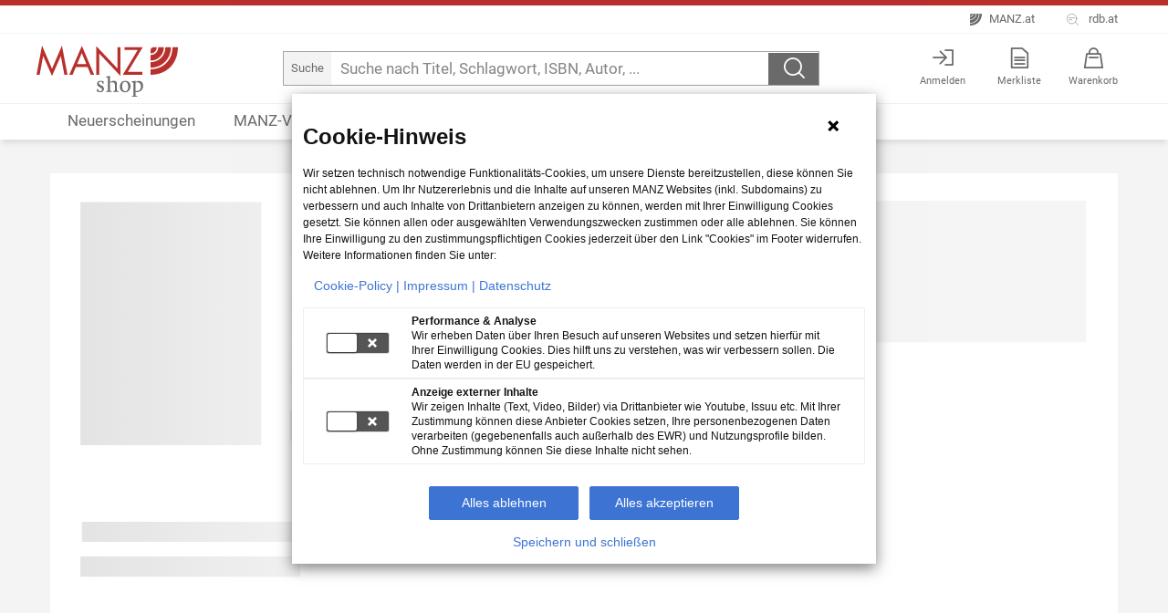

--- FILE ---
content_type: text/css
request_url: https://shop.manz.at/bundles/css/_Layout_2.min.css?v=OaPqoQcqR_pnMO1w5Zhj69AStGc7jYWAGv3oYurCb4o
body_size: 68110
content:
@charset "UTF-8";[class^=flex-],[class*=" flex-"]{position:relative !important;padding:1.5rem;box-sizing:border-box}@supports not (-ms-high-contrast:none){[class^=flex-],[class*=" flex-"]{flex:0 0 100%;max-width:none}}@supports not (display:flex){[class^=flex-],[class*=" flex-"]{width:100%;display:inline-block}}[class^=flex-]:before,[class^=flex-]:after,[class*=" flex-"]:before,[class*=" flex-"]:after{width:0}[class^=flex-].grow,[class*=" flex-"].grow{flex-grow:1;flex-shrink:0}[class^=flex-].shrink,[class*=" flex-"].shrink{flex-grow:0;flex-shrink:1}@supports (display:flex){[class^=flex-].both,[class*=" flex-"].both{flex:1 1 auto}}@media screen and (-ms-high-contrast:active),(-ms-high-contrast:none){[class^=flex-].both,[class*=" flex-"].both{flex-grow:1}}[class^=flex-].no-wrap,[class*=" flex-"].no-wrap{flex-wrap:nowrap}[class^=flex-].no-pad,[class*=" flex-"].no-pad{padding:0}[class^=flex-].no-pad-t,[class*=" flex-"].no-pad-t{padding-top:0}[class^=flex-].no-pad-r,[class*=" flex-"].no-pad-r{padding-right:0}[class^=flex-].no-pad-b,[class*=" flex-"].no-pad-b{padding-bottom:0}[class^=flex-].no-pad-l,[class*=" flex-"].no-pad-l{padding-left:0}[class^=flex-].square:after,[class*=" flex-"].square:after{content:"";float:right;padding-bottom:100%}@supports not (-ms-high-contrast:none){.flex-xs-16{flex:0 0 16.6666666667%}.flex-xs-16:not(.grow){max-width:16.6666666667%}.flex-xs-16:not(.shrink){min-width:16.6666666667%}}.flex-xs-16.shrink,.flex-xs-16.grow,.flex-xs-16.both{width:auto}.flex-xs-16.shrink{min-width:initial}.flex-xs-16.grow{max-width:initial}.flex-xs-16.both{min-width:initial;max-width:initial}@media screen and (-ms-high-contrast:active),screen and (-ms-high-contrast:none){.flex-xs-16{width:16.6666666667%}}@supports not (-ms-high-contrast:none){.flex-xs-20{flex:0 0 20%}.flex-xs-20:not(.grow){max-width:20%}.flex-xs-20:not(.shrink){min-width:20%}}.flex-xs-20.shrink,.flex-xs-20.grow,.flex-xs-20.both{width:auto}.flex-xs-20.shrink{min-width:initial}.flex-xs-20.grow{max-width:initial}.flex-xs-20.both{min-width:initial;max-width:initial}@media screen and (-ms-high-contrast:active),screen and (-ms-high-contrast:none){.flex-xs-20{width:20%}}@supports not (-ms-high-contrast:none){.flex-xs-25{flex:0 0 25%}.flex-xs-25:not(.grow){max-width:25%}.flex-xs-25:not(.shrink){min-width:25%}}.flex-xs-25.shrink,.flex-xs-25.grow,.flex-xs-25.both{width:auto}.flex-xs-25.shrink{min-width:initial}.flex-xs-25.grow{max-width:initial}.flex-xs-25.both{min-width:initial;max-width:initial}@media screen and (-ms-high-contrast:active),screen and (-ms-high-contrast:none){.flex-xs-25{width:25%}}@supports not (-ms-high-contrast:none){.flex-xs-33{flex:0 0 33.3333333333%}.flex-xs-33:not(.grow){max-width:33.3333333333%}.flex-xs-33:not(.shrink){min-width:33.3333333333%}}.flex-xs-33.shrink,.flex-xs-33.grow,.flex-xs-33.both{width:auto}.flex-xs-33.shrink{min-width:initial}.flex-xs-33.grow{max-width:initial}.flex-xs-33.both{min-width:initial;max-width:initial}@media screen and (-ms-high-contrast:active),screen and (-ms-high-contrast:none){.flex-xs-33{width:33.3333333333%}}@supports not (-ms-high-contrast:none){.flex-xs-40{flex:0 0 40%}.flex-xs-40:not(.grow){max-width:40%}.flex-xs-40:not(.shrink){min-width:40%}}.flex-xs-40.shrink,.flex-xs-40.grow,.flex-xs-40.both{width:auto}.flex-xs-40.shrink{min-width:initial}.flex-xs-40.grow{max-width:initial}.flex-xs-40.both{min-width:initial;max-width:initial}@media screen and (-ms-high-contrast:active),screen and (-ms-high-contrast:none){.flex-xs-40{width:40%}}@supports not (-ms-high-contrast:none){.flex-xs-50{flex:0 0 50%}.flex-xs-50:not(.grow){max-width:50%}.flex-xs-50:not(.shrink){min-width:50%}}.flex-xs-50.shrink,.flex-xs-50.grow,.flex-xs-50.both{width:auto}.flex-xs-50.shrink{min-width:initial}.flex-xs-50.grow{max-width:initial}.flex-xs-50.both{min-width:initial;max-width:initial}@media screen and (-ms-high-contrast:active),screen and (-ms-high-contrast:none){.flex-xs-50{width:50%}}@supports not (-ms-high-contrast:none){.flex-xs-60{flex:0 0 60%}.flex-xs-60:not(.grow){max-width:60%}.flex-xs-60:not(.shrink){min-width:60%}}.flex-xs-60.shrink,.flex-xs-60.grow,.flex-xs-60.both{width:auto}.flex-xs-60.shrink{min-width:initial}.flex-xs-60.grow{max-width:initial}.flex-xs-60.both{min-width:initial;max-width:initial}@media screen and (-ms-high-contrast:active),screen and (-ms-high-contrast:none){.flex-xs-60{width:60%}}@supports not (-ms-high-contrast:none){.flex-xs-66{flex:0 0 66.6666666667%}.flex-xs-66:not(.grow){max-width:66.6666666667%}.flex-xs-66:not(.shrink){min-width:66.6666666667%}}.flex-xs-66.shrink,.flex-xs-66.grow,.flex-xs-66.both{width:auto}.flex-xs-66.shrink{min-width:initial}.flex-xs-66.grow{max-width:initial}.flex-xs-66.both{min-width:initial;max-width:initial}@media screen and (-ms-high-contrast:active),screen and (-ms-high-contrast:none){.flex-xs-66{width:66.6666666667%}}@supports not (-ms-high-contrast:none){.flex-xs-75{flex:0 0 75%}.flex-xs-75:not(.grow){max-width:75%}.flex-xs-75:not(.shrink){min-width:75%}}.flex-xs-75.shrink,.flex-xs-75.grow,.flex-xs-75.both{width:auto}.flex-xs-75.shrink{min-width:initial}.flex-xs-75.grow{max-width:initial}.flex-xs-75.both{min-width:initial;max-width:initial}@media screen and (-ms-high-contrast:active),screen and (-ms-high-contrast:none){.flex-xs-75{width:75%}}@supports not (-ms-high-contrast:none){.flex-xs-80{flex:0 0 80%}.flex-xs-80:not(.grow){max-width:80%}.flex-xs-80:not(.shrink){min-width:80%}}.flex-xs-80.shrink,.flex-xs-80.grow,.flex-xs-80.both{width:auto}.flex-xs-80.shrink{min-width:initial}.flex-xs-80.grow{max-width:initial}.flex-xs-80.both{min-width:initial;max-width:initial}@media screen and (-ms-high-contrast:active),screen and (-ms-high-contrast:none){.flex-xs-80{width:80%}}@supports not (-ms-high-contrast:none){.flex-xs-83{flex:0 0 83.3333333333%}.flex-xs-83:not(.grow){max-width:83.3333333333%}.flex-xs-83:not(.shrink){min-width:83.3333333333%}}.flex-xs-83.shrink,.flex-xs-83.grow,.flex-xs-83.both{width:auto}.flex-xs-83.shrink{min-width:initial}.flex-xs-83.grow{max-width:initial}.flex-xs-83.both{min-width:initial;max-width:initial}@media screen and (-ms-high-contrast:active),screen and (-ms-high-contrast:none){.flex-xs-83{width:83.3333333333%}}@supports not (-ms-high-contrast:none){.flex-xs-100{flex:0 0 100%}.flex-xs-100:not(.grow){max-width:100%}.flex-xs-100:not(.shrink){min-width:100%}}.flex-xs-100.shrink,.flex-xs-100.grow,.flex-xs-100.both{width:auto}.flex-xs-100.shrink{min-width:initial}.flex-xs-100.grow{max-width:initial}.flex-xs-100.both{min-width:initial;max-width:initial}@media screen and (-ms-high-contrast:active),screen and (-ms-high-contrast:none){.flex-xs-100{width:100%}}@supports not (-ms-high-contrast:none){.flex-xs-auto{flex:0 1 auto}}.flex-xs-auto.shrink,.flex-xs-auto.grow,.flex-xs-auto.both{width:auto}.flex-xs-auto.shrink{min-width:initial}.flex-xs-auto.grow{max-width:initial}.flex-xs-auto.both{min-width:initial;max-width:initial}@media screen and (-ms-high-contrast:active),screen and (-ms-high-contrast:none){.flex-xs-auto{width:auto}}@media only screen and (min-width:376px){@supports not (-ms-high-contrast:none){.flex-sm-16{flex:0 0 16.6666666667%}.flex-sm-16:not(.grow){max-width:16.6666666667%}.flex-sm-16:not(.shrink){min-width:16.6666666667%}}.flex-sm-16.shrink,.flex-sm-16.grow,.flex-sm-16.both{width:auto}.flex-sm-16.shrink{min-width:initial}.flex-sm-16.grow{max-width:initial}.flex-sm-16.both{min-width:initial;max-width:initial}}@media only screen and (min-width:376px) and (-ms-high-contrast:active),only screen and (min-width:376px) and (-ms-high-contrast:none){.flex-sm-16{width:16.6666666667%}}@media only screen and (min-width:376px){@supports not (-ms-high-contrast:none){.flex-sm-20{flex:0 0 20%}.flex-sm-20:not(.grow){max-width:20%}.flex-sm-20:not(.shrink){min-width:20%}}.flex-sm-20.shrink,.flex-sm-20.grow,.flex-sm-20.both{width:auto}.flex-sm-20.shrink{min-width:initial}.flex-sm-20.grow{max-width:initial}.flex-sm-20.both{min-width:initial;max-width:initial}}@media only screen and (min-width:376px) and (-ms-high-contrast:active),only screen and (min-width:376px) and (-ms-high-contrast:none){.flex-sm-20{width:20%}}@media only screen and (min-width:376px){@supports not (-ms-high-contrast:none){.flex-sm-25{flex:0 0 25%}.flex-sm-25:not(.grow){max-width:25%}.flex-sm-25:not(.shrink){min-width:25%}}.flex-sm-25.shrink,.flex-sm-25.grow,.flex-sm-25.both{width:auto}.flex-sm-25.shrink{min-width:initial}.flex-sm-25.grow{max-width:initial}.flex-sm-25.both{min-width:initial;max-width:initial}}@media only screen and (min-width:376px) and (-ms-high-contrast:active),only screen and (min-width:376px) and (-ms-high-contrast:none){.flex-sm-25{width:25%}}@media only screen and (min-width:376px){@supports not (-ms-high-contrast:none){.flex-sm-33{flex:0 0 33.3333333333%}.flex-sm-33:not(.grow){max-width:33.3333333333%}.flex-sm-33:not(.shrink){min-width:33.3333333333%}}.flex-sm-33.shrink,.flex-sm-33.grow,.flex-sm-33.both{width:auto}.flex-sm-33.shrink{min-width:initial}.flex-sm-33.grow{max-width:initial}.flex-sm-33.both{min-width:initial;max-width:initial}}@media only screen and (min-width:376px) and (-ms-high-contrast:active),only screen and (min-width:376px) and (-ms-high-contrast:none){.flex-sm-33{width:33.3333333333%}}@media only screen and (min-width:376px){@supports not (-ms-high-contrast:none){.flex-sm-40{flex:0 0 40%}.flex-sm-40:not(.grow){max-width:40%}.flex-sm-40:not(.shrink){min-width:40%}}.flex-sm-40.shrink,.flex-sm-40.grow,.flex-sm-40.both{width:auto}.flex-sm-40.shrink{min-width:initial}.flex-sm-40.grow{max-width:initial}.flex-sm-40.both{min-width:initial;max-width:initial}}@media only screen and (min-width:376px) and (-ms-high-contrast:active),only screen and (min-width:376px) and (-ms-high-contrast:none){.flex-sm-40{width:40%}}@media only screen and (min-width:376px){@supports not (-ms-high-contrast:none){.flex-sm-50{flex:0 0 50%}.flex-sm-50:not(.grow){max-width:50%}.flex-sm-50:not(.shrink){min-width:50%}}.flex-sm-50.shrink,.flex-sm-50.grow,.flex-sm-50.both{width:auto}.flex-sm-50.shrink{min-width:initial}.flex-sm-50.grow{max-width:initial}.flex-sm-50.both{min-width:initial;max-width:initial}}@media only screen and (min-width:376px) and (-ms-high-contrast:active),only screen and (min-width:376px) and (-ms-high-contrast:none){.flex-sm-50{width:50%}}@media only screen and (min-width:376px){@supports not (-ms-high-contrast:none){.flex-sm-60{flex:0 0 60%}.flex-sm-60:not(.grow){max-width:60%}.flex-sm-60:not(.shrink){min-width:60%}}.flex-sm-60.shrink,.flex-sm-60.grow,.flex-sm-60.both{width:auto}.flex-sm-60.shrink{min-width:initial}.flex-sm-60.grow{max-width:initial}.flex-sm-60.both{min-width:initial;max-width:initial}}@media only screen and (min-width:376px) and (-ms-high-contrast:active),only screen and (min-width:376px) and (-ms-high-contrast:none){.flex-sm-60{width:60%}}@media only screen and (min-width:376px){@supports not (-ms-high-contrast:none){.flex-sm-66{flex:0 0 66.6666666667%}.flex-sm-66:not(.grow){max-width:66.6666666667%}.flex-sm-66:not(.shrink){min-width:66.6666666667%}}.flex-sm-66.shrink,.flex-sm-66.grow,.flex-sm-66.both{width:auto}.flex-sm-66.shrink{min-width:initial}.flex-sm-66.grow{max-width:initial}.flex-sm-66.both{min-width:initial;max-width:initial}}@media only screen and (min-width:376px) and (-ms-high-contrast:active),only screen and (min-width:376px) and (-ms-high-contrast:none){.flex-sm-66{width:66.6666666667%}}@media only screen and (min-width:376px){@supports not (-ms-high-contrast:none){.flex-sm-75{flex:0 0 75%}.flex-sm-75:not(.grow){max-width:75%}.flex-sm-75:not(.shrink){min-width:75%}}.flex-sm-75.shrink,.flex-sm-75.grow,.flex-sm-75.both{width:auto}.flex-sm-75.shrink{min-width:initial}.flex-sm-75.grow{max-width:initial}.flex-sm-75.both{min-width:initial;max-width:initial}}@media only screen and (min-width:376px) and (-ms-high-contrast:active),only screen and (min-width:376px) and (-ms-high-contrast:none){.flex-sm-75{width:75%}}@media only screen and (min-width:376px){@supports not (-ms-high-contrast:none){.flex-sm-80{flex:0 0 80%}.flex-sm-80:not(.grow){max-width:80%}.flex-sm-80:not(.shrink){min-width:80%}}.flex-sm-80.shrink,.flex-sm-80.grow,.flex-sm-80.both{width:auto}.flex-sm-80.shrink{min-width:initial}.flex-sm-80.grow{max-width:initial}.flex-sm-80.both{min-width:initial;max-width:initial}}@media only screen and (min-width:376px) and (-ms-high-contrast:active),only screen and (min-width:376px) and (-ms-high-contrast:none){.flex-sm-80{width:80%}}@media only screen and (min-width:376px){@supports not (-ms-high-contrast:none){.flex-sm-83{flex:0 0 83.3333333333%}.flex-sm-83:not(.grow){max-width:83.3333333333%}.flex-sm-83:not(.shrink){min-width:83.3333333333%}}.flex-sm-83.shrink,.flex-sm-83.grow,.flex-sm-83.both{width:auto}.flex-sm-83.shrink{min-width:initial}.flex-sm-83.grow{max-width:initial}.flex-sm-83.both{min-width:initial;max-width:initial}}@media only screen and (min-width:376px) and (-ms-high-contrast:active),only screen and (min-width:376px) and (-ms-high-contrast:none){.flex-sm-83{width:83.3333333333%}}@media only screen and (min-width:376px){@supports not (-ms-high-contrast:none){.flex-sm-100{flex:0 0 100%}.flex-sm-100:not(.grow){max-width:100%}.flex-sm-100:not(.shrink){min-width:100%}}.flex-sm-100.shrink,.flex-sm-100.grow,.flex-sm-100.both{width:auto}.flex-sm-100.shrink{min-width:initial}.flex-sm-100.grow{max-width:initial}.flex-sm-100.both{min-width:initial;max-width:initial}}@media only screen and (min-width:376px) and (-ms-high-contrast:active),only screen and (min-width:376px) and (-ms-high-contrast:none){.flex-sm-100{width:100%}}@media only screen and (min-width:376px){@supports not (-ms-high-contrast:none){.flex-sm-auto{flex:0 1 auto}}.flex-sm-auto.shrink,.flex-sm-auto.grow,.flex-sm-auto.both{width:auto}.flex-sm-auto.shrink{min-width:initial}.flex-sm-auto.grow{max-width:initial}.flex-sm-auto.both{min-width:initial;max-width:initial}}@media only screen and (min-width:376px) and (-ms-high-contrast:active),only screen and (min-width:376px) and (-ms-high-contrast:none){.flex-sm-auto{width:auto}}@media only screen and (min-width:768px){@supports not (-ms-high-contrast:none){.flex-md-16{flex:0 0 16.6666666667%}.flex-md-16:not(.grow){max-width:16.6666666667%}.flex-md-16:not(.shrink){min-width:16.6666666667%}}.flex-md-16.shrink,.flex-md-16.grow,.flex-md-16.both{width:auto}.flex-md-16.shrink{min-width:initial}.flex-md-16.grow{max-width:initial}.flex-md-16.both{min-width:initial;max-width:initial}}@media only screen and (min-width:768px) and (-ms-high-contrast:active),only screen and (min-width:768px) and (-ms-high-contrast:none){.flex-md-16{width:16.6666666667%}}@media only screen and (min-width:768px){@supports not (-ms-high-contrast:none){.flex-md-20{flex:0 0 20%}.flex-md-20:not(.grow){max-width:20%}.flex-md-20:not(.shrink){min-width:20%}}.flex-md-20.shrink,.flex-md-20.grow,.flex-md-20.both{width:auto}.flex-md-20.shrink{min-width:initial}.flex-md-20.grow{max-width:initial}.flex-md-20.both{min-width:initial;max-width:initial}}@media only screen and (min-width:768px) and (-ms-high-contrast:active),only screen and (min-width:768px) and (-ms-high-contrast:none){.flex-md-20{width:20%}}@media only screen and (min-width:768px){@supports not (-ms-high-contrast:none){.flex-md-25{flex:0 0 25%}.flex-md-25:not(.grow){max-width:25%}.flex-md-25:not(.shrink){min-width:25%}}.flex-md-25.shrink,.flex-md-25.grow,.flex-md-25.both{width:auto}.flex-md-25.shrink{min-width:initial}.flex-md-25.grow{max-width:initial}.flex-md-25.both{min-width:initial;max-width:initial}}@media only screen and (min-width:768px) and (-ms-high-contrast:active),only screen and (min-width:768px) and (-ms-high-contrast:none){.flex-md-25{width:25%}}@media only screen and (min-width:768px){@supports not (-ms-high-contrast:none){.flex-md-33{flex:0 0 33.3333333333%}.flex-md-33:not(.grow){max-width:33.3333333333%}.flex-md-33:not(.shrink){min-width:33.3333333333%}}.flex-md-33.shrink,.flex-md-33.grow,.flex-md-33.both{width:auto}.flex-md-33.shrink{min-width:initial}.flex-md-33.grow{max-width:initial}.flex-md-33.both{min-width:initial;max-width:initial}}@media only screen and (min-width:768px) and (-ms-high-contrast:active),only screen and (min-width:768px) and (-ms-high-contrast:none){.flex-md-33{width:33.3333333333%}}@media only screen and (min-width:768px){@supports not (-ms-high-contrast:none){.flex-md-40{flex:0 0 40%}.flex-md-40:not(.grow){max-width:40%}.flex-md-40:not(.shrink){min-width:40%}}.flex-md-40.shrink,.flex-md-40.grow,.flex-md-40.both{width:auto}.flex-md-40.shrink{min-width:initial}.flex-md-40.grow{max-width:initial}.flex-md-40.both{min-width:initial;max-width:initial}}@media only screen and (min-width:768px) and (-ms-high-contrast:active),only screen and (min-width:768px) and (-ms-high-contrast:none){.flex-md-40{width:40%}}@media only screen and (min-width:768px){@supports not (-ms-high-contrast:none){.flex-md-50{flex:0 0 50%}.flex-md-50:not(.grow){max-width:50%}.flex-md-50:not(.shrink){min-width:50%}}.flex-md-50.shrink,.flex-md-50.grow,.flex-md-50.both{width:auto}.flex-md-50.shrink{min-width:initial}.flex-md-50.grow{max-width:initial}.flex-md-50.both{min-width:initial;max-width:initial}}@media only screen and (min-width:768px) and (-ms-high-contrast:active),only screen and (min-width:768px) and (-ms-high-contrast:none){.flex-md-50{width:50%}}@media only screen and (min-width:768px){@supports not (-ms-high-contrast:none){.flex-md-60{flex:0 0 60%}.flex-md-60:not(.grow){max-width:60%}.flex-md-60:not(.shrink){min-width:60%}}.flex-md-60.shrink,.flex-md-60.grow,.flex-md-60.both{width:auto}.flex-md-60.shrink{min-width:initial}.flex-md-60.grow{max-width:initial}.flex-md-60.both{min-width:initial;max-width:initial}}@media only screen and (min-width:768px) and (-ms-high-contrast:active),only screen and (min-width:768px) and (-ms-high-contrast:none){.flex-md-60{width:60%}}@media only screen and (min-width:768px){@supports not (-ms-high-contrast:none){.flex-md-66{flex:0 0 66.6666666667%}.flex-md-66:not(.grow){max-width:66.6666666667%}.flex-md-66:not(.shrink){min-width:66.6666666667%}}.flex-md-66.shrink,.flex-md-66.grow,.flex-md-66.both{width:auto}.flex-md-66.shrink{min-width:initial}.flex-md-66.grow{max-width:initial}.flex-md-66.both{min-width:initial;max-width:initial}}@media only screen and (min-width:768px) and (-ms-high-contrast:active),only screen and (min-width:768px) and (-ms-high-contrast:none){.flex-md-66{width:66.6666666667%}}@media only screen and (min-width:768px){@supports not (-ms-high-contrast:none){.flex-md-75{flex:0 0 75%}.flex-md-75:not(.grow){max-width:75%}.flex-md-75:not(.shrink){min-width:75%}}.flex-md-75.shrink,.flex-md-75.grow,.flex-md-75.both{width:auto}.flex-md-75.shrink{min-width:initial}.flex-md-75.grow{max-width:initial}.flex-md-75.both{min-width:initial;max-width:initial}}@media only screen and (min-width:768px) and (-ms-high-contrast:active),only screen and (min-width:768px) and (-ms-high-contrast:none){.flex-md-75{width:75%}}@media only screen and (min-width:768px){@supports not (-ms-high-contrast:none){.flex-md-80{flex:0 0 80%}.flex-md-80:not(.grow){max-width:80%}.flex-md-80:not(.shrink){min-width:80%}}.flex-md-80.shrink,.flex-md-80.grow,.flex-md-80.both{width:auto}.flex-md-80.shrink{min-width:initial}.flex-md-80.grow{max-width:initial}.flex-md-80.both{min-width:initial;max-width:initial}}@media only screen and (min-width:768px) and (-ms-high-contrast:active),only screen and (min-width:768px) and (-ms-high-contrast:none){.flex-md-80{width:80%}}@media only screen and (min-width:768px){@supports not (-ms-high-contrast:none){.flex-md-83{flex:0 0 83.3333333333%}.flex-md-83:not(.grow){max-width:83.3333333333%}.flex-md-83:not(.shrink){min-width:83.3333333333%}}.flex-md-83.shrink,.flex-md-83.grow,.flex-md-83.both{width:auto}.flex-md-83.shrink{min-width:initial}.flex-md-83.grow{max-width:initial}.flex-md-83.both{min-width:initial;max-width:initial}}@media only screen and (min-width:768px) and (-ms-high-contrast:active),only screen and (min-width:768px) and (-ms-high-contrast:none){.flex-md-83{width:83.3333333333%}}@media only screen and (min-width:768px){@supports not (-ms-high-contrast:none){.flex-md-100{flex:0 0 100%}.flex-md-100:not(.grow){max-width:100%}.flex-md-100:not(.shrink){min-width:100%}}.flex-md-100.shrink,.flex-md-100.grow,.flex-md-100.both{width:auto}.flex-md-100.shrink{min-width:initial}.flex-md-100.grow{max-width:initial}.flex-md-100.both{min-width:initial;max-width:initial}}@media only screen and (min-width:768px) and (-ms-high-contrast:active),only screen and (min-width:768px) and (-ms-high-contrast:none){.flex-md-100{width:100%}}@media only screen and (min-width:768px){@supports not (-ms-high-contrast:none){.flex-md-auto{flex:0 1 auto}}.flex-md-auto.shrink,.flex-md-auto.grow,.flex-md-auto.both{width:auto}.flex-md-auto.shrink{min-width:initial}.flex-md-auto.grow{max-width:initial}.flex-md-auto.both{min-width:initial;max-width:initial}}@media only screen and (min-width:768px) and (-ms-high-contrast:active),only screen and (min-width:768px) and (-ms-high-contrast:none){.flex-md-auto{width:auto}}@media only screen and (min-width:992px){@supports not (-ms-high-contrast:none){.flex-lg-16{flex:0 0 16.6666666667%}.flex-lg-16:not(.grow){max-width:16.6666666667%}.flex-lg-16:not(.shrink){min-width:16.6666666667%}}.flex-lg-16.shrink,.flex-lg-16.grow,.flex-lg-16.both{width:auto}.flex-lg-16.shrink{min-width:initial}.flex-lg-16.grow{max-width:initial}.flex-lg-16.both{min-width:initial;max-width:initial}}@media only screen and (min-width:992px) and (-ms-high-contrast:active),only screen and (min-width:992px) and (-ms-high-contrast:none){.flex-lg-16{width:16.6666666667%}}@media only screen and (min-width:992px){@supports not (-ms-high-contrast:none){.flex-lg-20{flex:0 0 20%}.flex-lg-20:not(.grow){max-width:20%}.flex-lg-20:not(.shrink){min-width:20%}}.flex-lg-20.shrink,.flex-lg-20.grow,.flex-lg-20.both{width:auto}.flex-lg-20.shrink{min-width:initial}.flex-lg-20.grow{max-width:initial}.flex-lg-20.both{min-width:initial;max-width:initial}}@media only screen and (min-width:992px) and (-ms-high-contrast:active),only screen and (min-width:992px) and (-ms-high-contrast:none){.flex-lg-20{width:20%}}@media only screen and (min-width:992px){@supports not (-ms-high-contrast:none){.flex-lg-25{flex:0 0 25%}.flex-lg-25:not(.grow){max-width:25%}.flex-lg-25:not(.shrink){min-width:25%}}.flex-lg-25.shrink,.flex-lg-25.grow,.flex-lg-25.both{width:auto}.flex-lg-25.shrink{min-width:initial}.flex-lg-25.grow{max-width:initial}.flex-lg-25.both{min-width:initial;max-width:initial}}@media only screen and (min-width:992px) and (-ms-high-contrast:active),only screen and (min-width:992px) and (-ms-high-contrast:none){.flex-lg-25{width:25%}}@media only screen and (min-width:992px){@supports not (-ms-high-contrast:none){.flex-lg-33{flex:0 0 33.3333333333%}.flex-lg-33:not(.grow){max-width:33.3333333333%}.flex-lg-33:not(.shrink){min-width:33.3333333333%}}.flex-lg-33.shrink,.flex-lg-33.grow,.flex-lg-33.both{width:auto}.flex-lg-33.shrink{min-width:initial}.flex-lg-33.grow{max-width:initial}.flex-lg-33.both{min-width:initial;max-width:initial}}@media only screen and (min-width:992px) and (-ms-high-contrast:active),only screen and (min-width:992px) and (-ms-high-contrast:none){.flex-lg-33{width:33.3333333333%}}@media only screen and (min-width:992px){@supports not (-ms-high-contrast:none){.flex-lg-40{flex:0 0 40%}.flex-lg-40:not(.grow){max-width:40%}.flex-lg-40:not(.shrink){min-width:40%}}.flex-lg-40.shrink,.flex-lg-40.grow,.flex-lg-40.both{width:auto}.flex-lg-40.shrink{min-width:initial}.flex-lg-40.grow{max-width:initial}.flex-lg-40.both{min-width:initial;max-width:initial}}@media only screen and (min-width:992px) and (-ms-high-contrast:active),only screen and (min-width:992px) and (-ms-high-contrast:none){.flex-lg-40{width:40%}}@media only screen and (min-width:992px){@supports not (-ms-high-contrast:none){.flex-lg-50{flex:0 0 50%}.flex-lg-50:not(.grow){max-width:50%}.flex-lg-50:not(.shrink){min-width:50%}}.flex-lg-50.shrink,.flex-lg-50.grow,.flex-lg-50.both{width:auto}.flex-lg-50.shrink{min-width:initial}.flex-lg-50.grow{max-width:initial}.flex-lg-50.both{min-width:initial;max-width:initial}}@media only screen and (min-width:992px) and (-ms-high-contrast:active),only screen and (min-width:992px) and (-ms-high-contrast:none){.flex-lg-50{width:50%}}@media only screen and (min-width:992px){@supports not (-ms-high-contrast:none){.flex-lg-60{flex:0 0 60%}.flex-lg-60:not(.grow){max-width:60%}.flex-lg-60:not(.shrink){min-width:60%}}.flex-lg-60.shrink,.flex-lg-60.grow,.flex-lg-60.both{width:auto}.flex-lg-60.shrink{min-width:initial}.flex-lg-60.grow{max-width:initial}.flex-lg-60.both{min-width:initial;max-width:initial}}@media only screen and (min-width:992px) and (-ms-high-contrast:active),only screen and (min-width:992px) and (-ms-high-contrast:none){.flex-lg-60{width:60%}}@media only screen and (min-width:992px){@supports not (-ms-high-contrast:none){.flex-lg-66{flex:0 0 66.6666666667%}.flex-lg-66:not(.grow){max-width:66.6666666667%}.flex-lg-66:not(.shrink){min-width:66.6666666667%}}.flex-lg-66.shrink,.flex-lg-66.grow,.flex-lg-66.both{width:auto}.flex-lg-66.shrink{min-width:initial}.flex-lg-66.grow{max-width:initial}.flex-lg-66.both{min-width:initial;max-width:initial}}@media only screen and (min-width:992px) and (-ms-high-contrast:active),only screen and (min-width:992px) and (-ms-high-contrast:none){.flex-lg-66{width:66.6666666667%}}@media only screen and (min-width:992px){@supports not (-ms-high-contrast:none){.flex-lg-75{flex:0 0 75%}.flex-lg-75:not(.grow){max-width:75%}.flex-lg-75:not(.shrink){min-width:75%}}.flex-lg-75.shrink,.flex-lg-75.grow,.flex-lg-75.both{width:auto}.flex-lg-75.shrink{min-width:initial}.flex-lg-75.grow{max-width:initial}.flex-lg-75.both{min-width:initial;max-width:initial}}@media only screen and (min-width:992px) and (-ms-high-contrast:active),only screen and (min-width:992px) and (-ms-high-contrast:none){.flex-lg-75{width:75%}}@media only screen and (min-width:992px){@supports not (-ms-high-contrast:none){.flex-lg-80{flex:0 0 80%}.flex-lg-80:not(.grow){max-width:80%}.flex-lg-80:not(.shrink){min-width:80%}}.flex-lg-80.shrink,.flex-lg-80.grow,.flex-lg-80.both{width:auto}.flex-lg-80.shrink{min-width:initial}.flex-lg-80.grow{max-width:initial}.flex-lg-80.both{min-width:initial;max-width:initial}}@media only screen and (min-width:992px) and (-ms-high-contrast:active),only screen and (min-width:992px) and (-ms-high-contrast:none){.flex-lg-80{width:80%}}@media only screen and (min-width:992px){@supports not (-ms-high-contrast:none){.flex-lg-83{flex:0 0 83.3333333333%}.flex-lg-83:not(.grow){max-width:83.3333333333%}.flex-lg-83:not(.shrink){min-width:83.3333333333%}}.flex-lg-83.shrink,.flex-lg-83.grow,.flex-lg-83.both{width:auto}.flex-lg-83.shrink{min-width:initial}.flex-lg-83.grow{max-width:initial}.flex-lg-83.both{min-width:initial;max-width:initial}}@media only screen and (min-width:992px) and (-ms-high-contrast:active),only screen and (min-width:992px) and (-ms-high-contrast:none){.flex-lg-83{width:83.3333333333%}}@media only screen and (min-width:992px){@supports not (-ms-high-contrast:none){.flex-lg-100{flex:0 0 100%}.flex-lg-100:not(.grow){max-width:100%}.flex-lg-100:not(.shrink){min-width:100%}}.flex-lg-100.shrink,.flex-lg-100.grow,.flex-lg-100.both{width:auto}.flex-lg-100.shrink{min-width:initial}.flex-lg-100.grow{max-width:initial}.flex-lg-100.both{min-width:initial;max-width:initial}}@media only screen and (min-width:992px) and (-ms-high-contrast:active),only screen and (min-width:992px) and (-ms-high-contrast:none){.flex-lg-100{width:100%}}@media only screen and (min-width:992px){@supports not (-ms-high-contrast:none){.flex-lg-auto{flex:0 1 auto}}.flex-lg-auto.shrink,.flex-lg-auto.grow,.flex-lg-auto.both{width:auto}.flex-lg-auto.shrink{min-width:initial}.flex-lg-auto.grow{max-width:initial}.flex-lg-auto.both{min-width:initial;max-width:initial}}@media only screen and (min-width:992px) and (-ms-high-contrast:active),only screen and (min-width:992px) and (-ms-high-contrast:none){.flex-lg-auto{width:auto}}@media only screen and (min-width:1024px){@supports not (-ms-high-contrast:none){.flex-xl-16{flex:0 0 16.6666666667%}.flex-xl-16:not(.grow){max-width:16.6666666667%}.flex-xl-16:not(.shrink){min-width:16.6666666667%}}.flex-xl-16.shrink,.flex-xl-16.grow,.flex-xl-16.both{width:auto}.flex-xl-16.shrink{min-width:initial}.flex-xl-16.grow{max-width:initial}.flex-xl-16.both{min-width:initial;max-width:initial}}@media only screen and (min-width:1024px) and (-ms-high-contrast:active),only screen and (min-width:1024px) and (-ms-high-contrast:none){.flex-xl-16{width:16.6666666667%}}@media only screen and (min-width:1024px){@supports not (-ms-high-contrast:none){.flex-xl-20{flex:0 0 20%}.flex-xl-20:not(.grow){max-width:20%}.flex-xl-20:not(.shrink){min-width:20%}}.flex-xl-20.shrink,.flex-xl-20.grow,.flex-xl-20.both{width:auto}.flex-xl-20.shrink{min-width:initial}.flex-xl-20.grow{max-width:initial}.flex-xl-20.both{min-width:initial;max-width:initial}}@media only screen and (min-width:1024px) and (-ms-high-contrast:active),only screen and (min-width:1024px) and (-ms-high-contrast:none){.flex-xl-20{width:20%}}@media only screen and (min-width:1024px){@supports not (-ms-high-contrast:none){.flex-xl-25{flex:0 0 25%}.flex-xl-25:not(.grow){max-width:25%}.flex-xl-25:not(.shrink){min-width:25%}}.flex-xl-25.shrink,.flex-xl-25.grow,.flex-xl-25.both{width:auto}.flex-xl-25.shrink{min-width:initial}.flex-xl-25.grow{max-width:initial}.flex-xl-25.both{min-width:initial;max-width:initial}}@media only screen and (min-width:1024px) and (-ms-high-contrast:active),only screen and (min-width:1024px) and (-ms-high-contrast:none){.flex-xl-25{width:25%}}@media only screen and (min-width:1024px){@supports not (-ms-high-contrast:none){.flex-xl-33{flex:0 0 33.3333333333%}.flex-xl-33:not(.grow){max-width:33.3333333333%}.flex-xl-33:not(.shrink){min-width:33.3333333333%}}.flex-xl-33.shrink,.flex-xl-33.grow,.flex-xl-33.both{width:auto}.flex-xl-33.shrink{min-width:initial}.flex-xl-33.grow{max-width:initial}.flex-xl-33.both{min-width:initial;max-width:initial}}@media only screen and (min-width:1024px) and (-ms-high-contrast:active),only screen and (min-width:1024px) and (-ms-high-contrast:none){.flex-xl-33{width:33.3333333333%}}@media only screen and (min-width:1024px){@supports not (-ms-high-contrast:none){.flex-xl-40{flex:0 0 40%}.flex-xl-40:not(.grow){max-width:40%}.flex-xl-40:not(.shrink){min-width:40%}}.flex-xl-40.shrink,.flex-xl-40.grow,.flex-xl-40.both{width:auto}.flex-xl-40.shrink{min-width:initial}.flex-xl-40.grow{max-width:initial}.flex-xl-40.both{min-width:initial;max-width:initial}}@media only screen and (min-width:1024px) and (-ms-high-contrast:active),only screen and (min-width:1024px) and (-ms-high-contrast:none){.flex-xl-40{width:40%}}@media only screen and (min-width:1024px){@supports not (-ms-high-contrast:none){.flex-xl-50{flex:0 0 50%}.flex-xl-50:not(.grow){max-width:50%}.flex-xl-50:not(.shrink){min-width:50%}}.flex-xl-50.shrink,.flex-xl-50.grow,.flex-xl-50.both{width:auto}.flex-xl-50.shrink{min-width:initial}.flex-xl-50.grow{max-width:initial}.flex-xl-50.both{min-width:initial;max-width:initial}}@media only screen and (min-width:1024px) and (-ms-high-contrast:active),only screen and (min-width:1024px) and (-ms-high-contrast:none){.flex-xl-50{width:50%}}@media only screen and (min-width:1024px){@supports not (-ms-high-contrast:none){.flex-xl-60{flex:0 0 60%}.flex-xl-60:not(.grow){max-width:60%}.flex-xl-60:not(.shrink){min-width:60%}}.flex-xl-60.shrink,.flex-xl-60.grow,.flex-xl-60.both{width:auto}.flex-xl-60.shrink{min-width:initial}.flex-xl-60.grow{max-width:initial}.flex-xl-60.both{min-width:initial;max-width:initial}}@media only screen and (min-width:1024px) and (-ms-high-contrast:active),only screen and (min-width:1024px) and (-ms-high-contrast:none){.flex-xl-60{width:60%}}@media only screen and (min-width:1024px){@supports not (-ms-high-contrast:none){.flex-xl-66{flex:0 0 66.6666666667%}.flex-xl-66:not(.grow){max-width:66.6666666667%}.flex-xl-66:not(.shrink){min-width:66.6666666667%}}.flex-xl-66.shrink,.flex-xl-66.grow,.flex-xl-66.both{width:auto}.flex-xl-66.shrink{min-width:initial}.flex-xl-66.grow{max-width:initial}.flex-xl-66.both{min-width:initial;max-width:initial}}@media only screen and (min-width:1024px) and (-ms-high-contrast:active),only screen and (min-width:1024px) and (-ms-high-contrast:none){.flex-xl-66{width:66.6666666667%}}@media only screen and (min-width:1024px){@supports not (-ms-high-contrast:none){.flex-xl-75{flex:0 0 75%}.flex-xl-75:not(.grow){max-width:75%}.flex-xl-75:not(.shrink){min-width:75%}}.flex-xl-75.shrink,.flex-xl-75.grow,.flex-xl-75.both{width:auto}.flex-xl-75.shrink{min-width:initial}.flex-xl-75.grow{max-width:initial}.flex-xl-75.both{min-width:initial;max-width:initial}}@media only screen and (min-width:1024px) and (-ms-high-contrast:active),only screen and (min-width:1024px) and (-ms-high-contrast:none){.flex-xl-75{width:75%}}@media only screen and (min-width:1024px){@supports not (-ms-high-contrast:none){.flex-xl-80{flex:0 0 80%}.flex-xl-80:not(.grow){max-width:80%}.flex-xl-80:not(.shrink){min-width:80%}}.flex-xl-80.shrink,.flex-xl-80.grow,.flex-xl-80.both{width:auto}.flex-xl-80.shrink{min-width:initial}.flex-xl-80.grow{max-width:initial}.flex-xl-80.both{min-width:initial;max-width:initial}}@media only screen and (min-width:1024px) and (-ms-high-contrast:active),only screen and (min-width:1024px) and (-ms-high-contrast:none){.flex-xl-80{width:80%}}@media only screen and (min-width:1024px){@supports not (-ms-high-contrast:none){.flex-xl-83{flex:0 0 83.3333333333%}.flex-xl-83:not(.grow){max-width:83.3333333333%}.flex-xl-83:not(.shrink){min-width:83.3333333333%}}.flex-xl-83.shrink,.flex-xl-83.grow,.flex-xl-83.both{width:auto}.flex-xl-83.shrink{min-width:initial}.flex-xl-83.grow{max-width:initial}.flex-xl-83.both{min-width:initial;max-width:initial}}@media only screen and (min-width:1024px) and (-ms-high-contrast:active),only screen and (min-width:1024px) and (-ms-high-contrast:none){.flex-xl-83{width:83.3333333333%}}@media only screen and (min-width:1024px){@supports not (-ms-high-contrast:none){.flex-xl-100{flex:0 0 100%}.flex-xl-100:not(.grow){max-width:100%}.flex-xl-100:not(.shrink){min-width:100%}}.flex-xl-100.shrink,.flex-xl-100.grow,.flex-xl-100.both{width:auto}.flex-xl-100.shrink{min-width:initial}.flex-xl-100.grow{max-width:initial}.flex-xl-100.both{min-width:initial;max-width:initial}}@media only screen and (min-width:1024px) and (-ms-high-contrast:active),only screen and (min-width:1024px) and (-ms-high-contrast:none){.flex-xl-100{width:100%}}@media only screen and (min-width:1024px){@supports not (-ms-high-contrast:none){.flex-xl-auto{flex:0 1 auto}}.flex-xl-auto.shrink,.flex-xl-auto.grow,.flex-xl-auto.both{width:auto}.flex-xl-auto.shrink{min-width:initial}.flex-xl-auto.grow{max-width:initial}.flex-xl-auto.both{min-width:initial;max-width:initial}}@media only screen and (min-width:1024px) and (-ms-high-contrast:active),only screen and (min-width:1024px) and (-ms-high-contrast:none){.flex-xl-auto{width:auto}}@media only screen and (min-width:1200px){@supports not (-ms-high-contrast:none){.flex-xxl-16{flex:0 0 16.6666666667%}.flex-xxl-16:not(.grow){max-width:16.6666666667%}.flex-xxl-16:not(.shrink){min-width:16.6666666667%}}.flex-xxl-16.shrink,.flex-xxl-16.grow,.flex-xxl-16.both{width:auto}.flex-xxl-16.shrink{min-width:initial}.flex-xxl-16.grow{max-width:initial}.flex-xxl-16.both{min-width:initial;max-width:initial}}@media only screen and (min-width:1200px) and (-ms-high-contrast:active),only screen and (min-width:1200px) and (-ms-high-contrast:none){.flex-xxl-16{width:16.6666666667%}}@media only screen and (min-width:1200px){@supports not (-ms-high-contrast:none){.flex-xxl-20{flex:0 0 20%}.flex-xxl-20:not(.grow){max-width:20%}.flex-xxl-20:not(.shrink){min-width:20%}}.flex-xxl-20.shrink,.flex-xxl-20.grow,.flex-xxl-20.both{width:auto}.flex-xxl-20.shrink{min-width:initial}.flex-xxl-20.grow{max-width:initial}.flex-xxl-20.both{min-width:initial;max-width:initial}}@media only screen and (min-width:1200px) and (-ms-high-contrast:active),only screen and (min-width:1200px) and (-ms-high-contrast:none){.flex-xxl-20{width:20%}}@media only screen and (min-width:1200px){@supports not (-ms-high-contrast:none){.flex-xxl-25{flex:0 0 25%}.flex-xxl-25:not(.grow){max-width:25%}.flex-xxl-25:not(.shrink){min-width:25%}}.flex-xxl-25.shrink,.flex-xxl-25.grow,.flex-xxl-25.both{width:auto}.flex-xxl-25.shrink{min-width:initial}.flex-xxl-25.grow{max-width:initial}.flex-xxl-25.both{min-width:initial;max-width:initial}}@media only screen and (min-width:1200px) and (-ms-high-contrast:active),only screen and (min-width:1200px) and (-ms-high-contrast:none){.flex-xxl-25{width:25%}}@media only screen and (min-width:1200px){@supports not (-ms-high-contrast:none){.flex-xxl-33{flex:0 0 33.3333333333%}.flex-xxl-33:not(.grow){max-width:33.3333333333%}.flex-xxl-33:not(.shrink){min-width:33.3333333333%}}.flex-xxl-33.shrink,.flex-xxl-33.grow,.flex-xxl-33.both{width:auto}.flex-xxl-33.shrink{min-width:initial}.flex-xxl-33.grow{max-width:initial}.flex-xxl-33.both{min-width:initial;max-width:initial}}@media only screen and (min-width:1200px) and (-ms-high-contrast:active),only screen and (min-width:1200px) and (-ms-high-contrast:none){.flex-xxl-33{width:33.3333333333%}}@media only screen and (min-width:1200px){@supports not (-ms-high-contrast:none){.flex-xxl-40{flex:0 0 40%}.flex-xxl-40:not(.grow){max-width:40%}.flex-xxl-40:not(.shrink){min-width:40%}}.flex-xxl-40.shrink,.flex-xxl-40.grow,.flex-xxl-40.both{width:auto}.flex-xxl-40.shrink{min-width:initial}.flex-xxl-40.grow{max-width:initial}.flex-xxl-40.both{min-width:initial;max-width:initial}}@media only screen and (min-width:1200px) and (-ms-high-contrast:active),only screen and (min-width:1200px) and (-ms-high-contrast:none){.flex-xxl-40{width:40%}}@media only screen and (min-width:1200px){@supports not (-ms-high-contrast:none){.flex-xxl-50{flex:0 0 50%}.flex-xxl-50:not(.grow){max-width:50%}.flex-xxl-50:not(.shrink){min-width:50%}}.flex-xxl-50.shrink,.flex-xxl-50.grow,.flex-xxl-50.both{width:auto}.flex-xxl-50.shrink{min-width:initial}.flex-xxl-50.grow{max-width:initial}.flex-xxl-50.both{min-width:initial;max-width:initial}}@media only screen and (min-width:1200px) and (-ms-high-contrast:active),only screen and (min-width:1200px) and (-ms-high-contrast:none){.flex-xxl-50{width:50%}}@media only screen and (min-width:1200px){@supports not (-ms-high-contrast:none){.flex-xxl-60{flex:0 0 60%}.flex-xxl-60:not(.grow){max-width:60%}.flex-xxl-60:not(.shrink){min-width:60%}}.flex-xxl-60.shrink,.flex-xxl-60.grow,.flex-xxl-60.both{width:auto}.flex-xxl-60.shrink{min-width:initial}.flex-xxl-60.grow{max-width:initial}.flex-xxl-60.both{min-width:initial;max-width:initial}}@media only screen and (min-width:1200px) and (-ms-high-contrast:active),only screen and (min-width:1200px) and (-ms-high-contrast:none){.flex-xxl-60{width:60%}}@media only screen and (min-width:1200px){@supports not (-ms-high-contrast:none){.flex-xxl-66{flex:0 0 66.6666666667%}.flex-xxl-66:not(.grow){max-width:66.6666666667%}.flex-xxl-66:not(.shrink){min-width:66.6666666667%}}.flex-xxl-66.shrink,.flex-xxl-66.grow,.flex-xxl-66.both{width:auto}.flex-xxl-66.shrink{min-width:initial}.flex-xxl-66.grow{max-width:initial}.flex-xxl-66.both{min-width:initial;max-width:initial}}@media only screen and (min-width:1200px) and (-ms-high-contrast:active),only screen and (min-width:1200px) and (-ms-high-contrast:none){.flex-xxl-66{width:66.6666666667%}}@media only screen and (min-width:1200px){@supports not (-ms-high-contrast:none){.flex-xxl-75{flex:0 0 75%}.flex-xxl-75:not(.grow){max-width:75%}.flex-xxl-75:not(.shrink){min-width:75%}}.flex-xxl-75.shrink,.flex-xxl-75.grow,.flex-xxl-75.both{width:auto}.flex-xxl-75.shrink{min-width:initial}.flex-xxl-75.grow{max-width:initial}.flex-xxl-75.both{min-width:initial;max-width:initial}}@media only screen and (min-width:1200px) and (-ms-high-contrast:active),only screen and (min-width:1200px) and (-ms-high-contrast:none){.flex-xxl-75{width:75%}}@media only screen and (min-width:1200px){@supports not (-ms-high-contrast:none){.flex-xxl-80{flex:0 0 80%}.flex-xxl-80:not(.grow){max-width:80%}.flex-xxl-80:not(.shrink){min-width:80%}}.flex-xxl-80.shrink,.flex-xxl-80.grow,.flex-xxl-80.both{width:auto}.flex-xxl-80.shrink{min-width:initial}.flex-xxl-80.grow{max-width:initial}.flex-xxl-80.both{min-width:initial;max-width:initial}}@media only screen and (min-width:1200px) and (-ms-high-contrast:active),only screen and (min-width:1200px) and (-ms-high-contrast:none){.flex-xxl-80{width:80%}}@media only screen and (min-width:1200px){@supports not (-ms-high-contrast:none){.flex-xxl-83{flex:0 0 83.3333333333%}.flex-xxl-83:not(.grow){max-width:83.3333333333%}.flex-xxl-83:not(.shrink){min-width:83.3333333333%}}.flex-xxl-83.shrink,.flex-xxl-83.grow,.flex-xxl-83.both{width:auto}.flex-xxl-83.shrink{min-width:initial}.flex-xxl-83.grow{max-width:initial}.flex-xxl-83.both{min-width:initial;max-width:initial}}@media only screen and (min-width:1200px) and (-ms-high-contrast:active),only screen and (min-width:1200px) and (-ms-high-contrast:none){.flex-xxl-83{width:83.3333333333%}}@media only screen and (min-width:1200px){@supports not (-ms-high-contrast:none){.flex-xxl-100{flex:0 0 100%}.flex-xxl-100:not(.grow){max-width:100%}.flex-xxl-100:not(.shrink){min-width:100%}}.flex-xxl-100.shrink,.flex-xxl-100.grow,.flex-xxl-100.both{width:auto}.flex-xxl-100.shrink{min-width:initial}.flex-xxl-100.grow{max-width:initial}.flex-xxl-100.both{min-width:initial;max-width:initial}}@media only screen and (min-width:1200px) and (-ms-high-contrast:active),only screen and (min-width:1200px) and (-ms-high-contrast:none){.flex-xxl-100{width:100%}}@media only screen and (min-width:1200px){@supports not (-ms-high-contrast:none){.flex-xxl-auto{flex:0 1 auto}}.flex-xxl-auto.shrink,.flex-xxl-auto.grow,.flex-xxl-auto.both{width:auto}.flex-xxl-auto.shrink{min-width:initial}.flex-xxl-auto.grow{max-width:initial}.flex-xxl-auto.both{min-width:initial;max-width:initial}}@media only screen and (min-width:1200px) and (-ms-high-contrast:active),only screen and (min-width:1200px) and (-ms-high-contrast:none){.flex-xxl-auto{width:auto}}@media only print{@supports not (-ms-high-contrast:none){.flex-prt-16{flex:0 0 16.6666666667%}.flex-prt-16:not(.grow){max-width:16.6666666667%}.flex-prt-16:not(.shrink){min-width:16.6666666667%}}.flex-prt-16.shrink,.flex-prt-16.grow,.flex-prt-16.both{width:auto}.flex-prt-16.shrink{min-width:initial}.flex-prt-16.grow{max-width:initial}.flex-prt-16.both{min-width:initial;max-width:initial}@supports not (-ms-high-contrast:none){.flex-prt-20{flex:0 0 20%}.flex-prt-20:not(.grow){max-width:20%}.flex-prt-20:not(.shrink){min-width:20%}}.flex-prt-20.shrink,.flex-prt-20.grow,.flex-prt-20.both{width:auto}.flex-prt-20.shrink{min-width:initial}.flex-prt-20.grow{max-width:initial}.flex-prt-20.both{min-width:initial;max-width:initial}@supports not (-ms-high-contrast:none){.flex-prt-25{flex:0 0 25%}.flex-prt-25:not(.grow){max-width:25%}.flex-prt-25:not(.shrink){min-width:25%}}.flex-prt-25.shrink,.flex-prt-25.grow,.flex-prt-25.both{width:auto}.flex-prt-25.shrink{min-width:initial}.flex-prt-25.grow{max-width:initial}.flex-prt-25.both{min-width:initial;max-width:initial}@supports not (-ms-high-contrast:none){.flex-prt-33{flex:0 0 33.3333333333%}.flex-prt-33:not(.grow){max-width:33.3333333333%}.flex-prt-33:not(.shrink){min-width:33.3333333333%}}.flex-prt-33.shrink,.flex-prt-33.grow,.flex-prt-33.both{width:auto}.flex-prt-33.shrink{min-width:initial}.flex-prt-33.grow{max-width:initial}.flex-prt-33.both{min-width:initial;max-width:initial}@supports not (-ms-high-contrast:none){.flex-prt-40{flex:0 0 40%}.flex-prt-40:not(.grow){max-width:40%}.flex-prt-40:not(.shrink){min-width:40%}}.flex-prt-40.shrink,.flex-prt-40.grow,.flex-prt-40.both{width:auto}.flex-prt-40.shrink{min-width:initial}.flex-prt-40.grow{max-width:initial}.flex-prt-40.both{min-width:initial;max-width:initial}@supports not (-ms-high-contrast:none){.flex-prt-50{flex:0 0 50%}.flex-prt-50:not(.grow){max-width:50%}.flex-prt-50:not(.shrink){min-width:50%}}.flex-prt-50.shrink,.flex-prt-50.grow,.flex-prt-50.both{width:auto}.flex-prt-50.shrink{min-width:initial}.flex-prt-50.grow{max-width:initial}.flex-prt-50.both{min-width:initial;max-width:initial}@supports not (-ms-high-contrast:none){.flex-prt-60{flex:0 0 60%}.flex-prt-60:not(.grow){max-width:60%}.flex-prt-60:not(.shrink){min-width:60%}}.flex-prt-60.shrink,.flex-prt-60.grow,.flex-prt-60.both{width:auto}.flex-prt-60.shrink{min-width:initial}.flex-prt-60.grow{max-width:initial}.flex-prt-60.both{min-width:initial;max-width:initial}@supports not (-ms-high-contrast:none){.flex-prt-66{flex:0 0 66.6666666667%}.flex-prt-66:not(.grow){max-width:66.6666666667%}.flex-prt-66:not(.shrink){min-width:66.6666666667%}}.flex-prt-66.shrink,.flex-prt-66.grow,.flex-prt-66.both{width:auto}.flex-prt-66.shrink{min-width:initial}.flex-prt-66.grow{max-width:initial}.flex-prt-66.both{min-width:initial;max-width:initial}@supports not (-ms-high-contrast:none){.flex-prt-75{flex:0 0 75%}.flex-prt-75:not(.grow){max-width:75%}.flex-prt-75:not(.shrink){min-width:75%}}.flex-prt-75.shrink,.flex-prt-75.grow,.flex-prt-75.both{width:auto}.flex-prt-75.shrink{min-width:initial}.flex-prt-75.grow{max-width:initial}.flex-prt-75.both{min-width:initial;max-width:initial}@supports not (-ms-high-contrast:none){.flex-prt-80{flex:0 0 80%}.flex-prt-80:not(.grow){max-width:80%}.flex-prt-80:not(.shrink){min-width:80%}}.flex-prt-80.shrink,.flex-prt-80.grow,.flex-prt-80.both{width:auto}.flex-prt-80.shrink{min-width:initial}.flex-prt-80.grow{max-width:initial}.flex-prt-80.both{min-width:initial;max-width:initial}@supports not (-ms-high-contrast:none){.flex-prt-83{flex:0 0 83.3333333333%}.flex-prt-83:not(.grow){max-width:83.3333333333%}.flex-prt-83:not(.shrink){min-width:83.3333333333%}}.flex-prt-83.shrink,.flex-prt-83.grow,.flex-prt-83.both{width:auto}.flex-prt-83.shrink{min-width:initial}.flex-prt-83.grow{max-width:initial}.flex-prt-83.both{min-width:initial;max-width:initial}@supports not (-ms-high-contrast:none){.flex-prt-100{flex:0 0 100%}.flex-prt-100:not(.grow){max-width:100%}.flex-prt-100:not(.shrink){min-width:100%}}.flex-prt-100.shrink,.flex-prt-100.grow,.flex-prt-100.both{width:auto}.flex-prt-100.shrink{min-width:initial}.flex-prt-100.grow{max-width:initial}.flex-prt-100.both{min-width:initial;max-width:initial}@supports not (-ms-high-contrast:none){.flex-prt-auto{flex:0 1 auto}}.flex-prt-auto.shrink,.flex-prt-auto.grow,.flex-prt-auto.both{width:auto}.flex-prt-auto.shrink{min-width:initial}.flex-prt-auto.grow{max-width:initial}.flex-prt-auto.both{min-width:initial;max-width:initial}}.flex-row,.composite .fragment-header{display:flex;flex-flow:row wrap;justify-content:flex-start;align-items:stretch}.flex-row.reverse,.composite .reverse.fragment-header{flex-direction:row-reverse}@supports not (display:flex){@supports not (-ms-high-contrast:none){.flex-row>.flex-xs-16,.composite .fragment-header>.flex-xs-16{flex:0 0 16.6666666667%}.flex-row>.flex-xs-16:not(.grow),.composite .fragment-header>.flex-xs-16:not(.grow){max-width:16.6666666667%}.flex-row>.flex-xs-16:not(.shrink),.composite .fragment-header>.flex-xs-16:not(.shrink){min-width:16.6666666667%}}.flex-row>.flex-xs-16.shrink,.composite .fragment-header>.flex-xs-16.shrink,.flex-row>.flex-xs-16.grow,.composite .fragment-header>.flex-xs-16.grow,.flex-row>.flex-xs-16.both,.composite .fragment-header>.flex-xs-16.both{width:auto}.flex-row>.flex-xs-16.shrink,.composite .fragment-header>.flex-xs-16.shrink{min-width:initial}.flex-row>.flex-xs-16.grow,.composite .fragment-header>.flex-xs-16.grow{max-width:initial}.flex-row>.flex-xs-16.both,.composite .fragment-header>.flex-xs-16.both{min-width:initial;max-width:initial}@media screen and (-ms-high-contrast:active),screen and (-ms-high-contrast:none){.flex-row>.flex-xs-16,.composite .fragment-header>.flex-xs-16{width:16.6666666667%}}@supports not (-ms-high-contrast:none){.flex-row>.flex-xs-20,.composite .fragment-header>.flex-xs-20{flex:0 0 20%}.flex-row>.flex-xs-20:not(.grow),.composite .fragment-header>.flex-xs-20:not(.grow){max-width:20%}.flex-row>.flex-xs-20:not(.shrink),.composite .fragment-header>.flex-xs-20:not(.shrink){min-width:20%}}.flex-row>.flex-xs-20.shrink,.composite .fragment-header>.flex-xs-20.shrink,.flex-row>.flex-xs-20.grow,.composite .fragment-header>.flex-xs-20.grow,.flex-row>.flex-xs-20.both,.composite .fragment-header>.flex-xs-20.both{width:auto}.flex-row>.flex-xs-20.shrink,.composite .fragment-header>.flex-xs-20.shrink{min-width:initial}.flex-row>.flex-xs-20.grow,.composite .fragment-header>.flex-xs-20.grow{max-width:initial}.flex-row>.flex-xs-20.both,.composite .fragment-header>.flex-xs-20.both{min-width:initial;max-width:initial}@media screen and (-ms-high-contrast:active),screen and (-ms-high-contrast:none){.flex-row>.flex-xs-20,.composite .fragment-header>.flex-xs-20{width:20%}}@supports not (-ms-high-contrast:none){.flex-row>.flex-xs-25,.composite .fragment-header>.flex-xs-25{flex:0 0 25%}.flex-row>.flex-xs-25:not(.grow),.composite .fragment-header>.flex-xs-25:not(.grow){max-width:25%}.flex-row>.flex-xs-25:not(.shrink),.composite .fragment-header>.flex-xs-25:not(.shrink){min-width:25%}}.flex-row>.flex-xs-25.shrink,.composite .fragment-header>.flex-xs-25.shrink,.flex-row>.flex-xs-25.grow,.composite .fragment-header>.flex-xs-25.grow,.flex-row>.flex-xs-25.both,.composite .fragment-header>.flex-xs-25.both{width:auto}.flex-row>.flex-xs-25.shrink,.composite .fragment-header>.flex-xs-25.shrink{min-width:initial}.flex-row>.flex-xs-25.grow,.composite .fragment-header>.flex-xs-25.grow{max-width:initial}.flex-row>.flex-xs-25.both,.composite .fragment-header>.flex-xs-25.both{min-width:initial;max-width:initial}@media screen and (-ms-high-contrast:active),screen and (-ms-high-contrast:none){.flex-row>.flex-xs-25,.composite .fragment-header>.flex-xs-25{width:25%}}@supports not (-ms-high-contrast:none){.flex-row>.flex-xs-33,.composite .fragment-header>.flex-xs-33{flex:0 0 33.3333333333%}.flex-row>.flex-xs-33:not(.grow),.composite .fragment-header>.flex-xs-33:not(.grow){max-width:33.3333333333%}.flex-row>.flex-xs-33:not(.shrink),.composite .fragment-header>.flex-xs-33:not(.shrink){min-width:33.3333333333%}}.flex-row>.flex-xs-33.shrink,.composite .fragment-header>.flex-xs-33.shrink,.flex-row>.flex-xs-33.grow,.composite .fragment-header>.flex-xs-33.grow,.flex-row>.flex-xs-33.both,.composite .fragment-header>.flex-xs-33.both{width:auto}.flex-row>.flex-xs-33.shrink,.composite .fragment-header>.flex-xs-33.shrink{min-width:initial}.flex-row>.flex-xs-33.grow,.composite .fragment-header>.flex-xs-33.grow{max-width:initial}.flex-row>.flex-xs-33.both,.composite .fragment-header>.flex-xs-33.both{min-width:initial;max-width:initial}@media screen and (-ms-high-contrast:active),screen and (-ms-high-contrast:none){.flex-row>.flex-xs-33,.composite .fragment-header>.flex-xs-33{width:33.3333333333%}}@supports not (-ms-high-contrast:none){.flex-row>.flex-xs-40,.composite .fragment-header>.flex-xs-40{flex:0 0 40%}.flex-row>.flex-xs-40:not(.grow),.composite .fragment-header>.flex-xs-40:not(.grow){max-width:40%}.flex-row>.flex-xs-40:not(.shrink),.composite .fragment-header>.flex-xs-40:not(.shrink){min-width:40%}}.flex-row>.flex-xs-40.shrink,.composite .fragment-header>.flex-xs-40.shrink,.flex-row>.flex-xs-40.grow,.composite .fragment-header>.flex-xs-40.grow,.flex-row>.flex-xs-40.both,.composite .fragment-header>.flex-xs-40.both{width:auto}.flex-row>.flex-xs-40.shrink,.composite .fragment-header>.flex-xs-40.shrink{min-width:initial}.flex-row>.flex-xs-40.grow,.composite .fragment-header>.flex-xs-40.grow{max-width:initial}.flex-row>.flex-xs-40.both,.composite .fragment-header>.flex-xs-40.both{min-width:initial;max-width:initial}@media screen and (-ms-high-contrast:active),screen and (-ms-high-contrast:none){.flex-row>.flex-xs-40,.composite .fragment-header>.flex-xs-40{width:40%}}@supports not (-ms-high-contrast:none){.flex-row>.flex-xs-50,.composite .fragment-header>.flex-xs-50{flex:0 0 50%}.flex-row>.flex-xs-50:not(.grow),.composite .fragment-header>.flex-xs-50:not(.grow){max-width:50%}.flex-row>.flex-xs-50:not(.shrink),.composite .fragment-header>.flex-xs-50:not(.shrink){min-width:50%}}.flex-row>.flex-xs-50.shrink,.composite .fragment-header>.flex-xs-50.shrink,.flex-row>.flex-xs-50.grow,.composite .fragment-header>.flex-xs-50.grow,.flex-row>.flex-xs-50.both,.composite .fragment-header>.flex-xs-50.both{width:auto}.flex-row>.flex-xs-50.shrink,.composite .fragment-header>.flex-xs-50.shrink{min-width:initial}.flex-row>.flex-xs-50.grow,.composite .fragment-header>.flex-xs-50.grow{max-width:initial}.flex-row>.flex-xs-50.both,.composite .fragment-header>.flex-xs-50.both{min-width:initial;max-width:initial}@media screen and (-ms-high-contrast:active),screen and (-ms-high-contrast:none){.flex-row>.flex-xs-50,.composite .fragment-header>.flex-xs-50{width:50%}}@supports not (-ms-high-contrast:none){.flex-row>.flex-xs-60,.composite .fragment-header>.flex-xs-60{flex:0 0 60%}.flex-row>.flex-xs-60:not(.grow),.composite .fragment-header>.flex-xs-60:not(.grow){max-width:60%}.flex-row>.flex-xs-60:not(.shrink),.composite .fragment-header>.flex-xs-60:not(.shrink){min-width:60%}}.flex-row>.flex-xs-60.shrink,.composite .fragment-header>.flex-xs-60.shrink,.flex-row>.flex-xs-60.grow,.composite .fragment-header>.flex-xs-60.grow,.flex-row>.flex-xs-60.both,.composite .fragment-header>.flex-xs-60.both{width:auto}.flex-row>.flex-xs-60.shrink,.composite .fragment-header>.flex-xs-60.shrink{min-width:initial}.flex-row>.flex-xs-60.grow,.composite .fragment-header>.flex-xs-60.grow{max-width:initial}.flex-row>.flex-xs-60.both,.composite .fragment-header>.flex-xs-60.both{min-width:initial;max-width:initial}@media screen and (-ms-high-contrast:active),screen and (-ms-high-contrast:none){.flex-row>.flex-xs-60,.composite .fragment-header>.flex-xs-60{width:60%}}@supports not (-ms-high-contrast:none){.flex-row>.flex-xs-66,.composite .fragment-header>.flex-xs-66{flex:0 0 66.6666666667%}.flex-row>.flex-xs-66:not(.grow),.composite .fragment-header>.flex-xs-66:not(.grow){max-width:66.6666666667%}.flex-row>.flex-xs-66:not(.shrink),.composite .fragment-header>.flex-xs-66:not(.shrink){min-width:66.6666666667%}}.flex-row>.flex-xs-66.shrink,.composite .fragment-header>.flex-xs-66.shrink,.flex-row>.flex-xs-66.grow,.composite .fragment-header>.flex-xs-66.grow,.flex-row>.flex-xs-66.both,.composite .fragment-header>.flex-xs-66.both{width:auto}.flex-row>.flex-xs-66.shrink,.composite .fragment-header>.flex-xs-66.shrink{min-width:initial}.flex-row>.flex-xs-66.grow,.composite .fragment-header>.flex-xs-66.grow{max-width:initial}.flex-row>.flex-xs-66.both,.composite .fragment-header>.flex-xs-66.both{min-width:initial;max-width:initial}@media screen and (-ms-high-contrast:active),screen and (-ms-high-contrast:none){.flex-row>.flex-xs-66,.composite .fragment-header>.flex-xs-66{width:66.6666666667%}}@supports not (-ms-high-contrast:none){.flex-row>.flex-xs-75,.composite .fragment-header>.flex-xs-75{flex:0 0 75%}.flex-row>.flex-xs-75:not(.grow),.composite .fragment-header>.flex-xs-75:not(.grow){max-width:75%}.flex-row>.flex-xs-75:not(.shrink),.composite .fragment-header>.flex-xs-75:not(.shrink){min-width:75%}}.flex-row>.flex-xs-75.shrink,.composite .fragment-header>.flex-xs-75.shrink,.flex-row>.flex-xs-75.grow,.composite .fragment-header>.flex-xs-75.grow,.flex-row>.flex-xs-75.both,.composite .fragment-header>.flex-xs-75.both{width:auto}.flex-row>.flex-xs-75.shrink,.composite .fragment-header>.flex-xs-75.shrink{min-width:initial}.flex-row>.flex-xs-75.grow,.composite .fragment-header>.flex-xs-75.grow{max-width:initial}.flex-row>.flex-xs-75.both,.composite .fragment-header>.flex-xs-75.both{min-width:initial;max-width:initial}@media screen and (-ms-high-contrast:active),screen and (-ms-high-contrast:none){.flex-row>.flex-xs-75,.composite .fragment-header>.flex-xs-75{width:75%}}@supports not (-ms-high-contrast:none){.flex-row>.flex-xs-80,.composite .fragment-header>.flex-xs-80{flex:0 0 80%}.flex-row>.flex-xs-80:not(.grow),.composite .fragment-header>.flex-xs-80:not(.grow){max-width:80%}.flex-row>.flex-xs-80:not(.shrink),.composite .fragment-header>.flex-xs-80:not(.shrink){min-width:80%}}.flex-row>.flex-xs-80.shrink,.composite .fragment-header>.flex-xs-80.shrink,.flex-row>.flex-xs-80.grow,.composite .fragment-header>.flex-xs-80.grow,.flex-row>.flex-xs-80.both,.composite .fragment-header>.flex-xs-80.both{width:auto}.flex-row>.flex-xs-80.shrink,.composite .fragment-header>.flex-xs-80.shrink{min-width:initial}.flex-row>.flex-xs-80.grow,.composite .fragment-header>.flex-xs-80.grow{max-width:initial}.flex-row>.flex-xs-80.both,.composite .fragment-header>.flex-xs-80.both{min-width:initial;max-width:initial}@media screen and (-ms-high-contrast:active),screen and (-ms-high-contrast:none){.flex-row>.flex-xs-80,.composite .fragment-header>.flex-xs-80{width:80%}}@supports not (-ms-high-contrast:none){.flex-row>.flex-xs-83,.composite .fragment-header>.flex-xs-83{flex:0 0 83.3333333333%}.flex-row>.flex-xs-83:not(.grow),.composite .fragment-header>.flex-xs-83:not(.grow){max-width:83.3333333333%}.flex-row>.flex-xs-83:not(.shrink),.composite .fragment-header>.flex-xs-83:not(.shrink){min-width:83.3333333333%}}.flex-row>.flex-xs-83.shrink,.composite .fragment-header>.flex-xs-83.shrink,.flex-row>.flex-xs-83.grow,.composite .fragment-header>.flex-xs-83.grow,.flex-row>.flex-xs-83.both,.composite .fragment-header>.flex-xs-83.both{width:auto}.flex-row>.flex-xs-83.shrink,.composite .fragment-header>.flex-xs-83.shrink{min-width:initial}.flex-row>.flex-xs-83.grow,.composite .fragment-header>.flex-xs-83.grow{max-width:initial}.flex-row>.flex-xs-83.both,.composite .fragment-header>.flex-xs-83.both{min-width:initial;max-width:initial}@media screen and (-ms-high-contrast:active),screen and (-ms-high-contrast:none){.flex-row>.flex-xs-83,.composite .fragment-header>.flex-xs-83{width:83.3333333333%}}@supports not (-ms-high-contrast:none){.flex-row>.flex-xs-100,.composite .fragment-header>.flex-xs-100{flex:0 0 100%}.flex-row>.flex-xs-100:not(.grow),.composite .fragment-header>.flex-xs-100:not(.grow){max-width:100%}.flex-row>.flex-xs-100:not(.shrink),.composite .fragment-header>.flex-xs-100:not(.shrink){min-width:100%}}.flex-row>.flex-xs-100.shrink,.composite .fragment-header>.flex-xs-100.shrink,.flex-row>.flex-xs-100.grow,.composite .fragment-header>.flex-xs-100.grow,.flex-row>.flex-xs-100.both,.composite .fragment-header>.flex-xs-100.both{width:auto}.flex-row>.flex-xs-100.shrink,.composite .fragment-header>.flex-xs-100.shrink{min-width:initial}.flex-row>.flex-xs-100.grow,.composite .fragment-header>.flex-xs-100.grow{max-width:initial}.flex-row>.flex-xs-100.both,.composite .fragment-header>.flex-xs-100.both{min-width:initial;max-width:initial}@media screen and (-ms-high-contrast:active),screen and (-ms-high-contrast:none){.flex-row>.flex-xs-100,.composite .fragment-header>.flex-xs-100{width:100%}}@supports not (-ms-high-contrast:none){.flex-row>.flex-xs-auto,.composite .fragment-header>.flex-xs-auto{flex:0 1 auto}}.flex-row>.flex-xs-auto.shrink,.composite .fragment-header>.flex-xs-auto.shrink,.flex-row>.flex-xs-auto.grow,.composite .fragment-header>.flex-xs-auto.grow,.flex-row>.flex-xs-auto.both,.composite .fragment-header>.flex-xs-auto.both{width:auto}.flex-row>.flex-xs-auto.shrink,.composite .fragment-header>.flex-xs-auto.shrink{min-width:initial}.flex-row>.flex-xs-auto.grow,.composite .fragment-header>.flex-xs-auto.grow{max-width:initial}.flex-row>.flex-xs-auto.both,.composite .fragment-header>.flex-xs-auto.both{min-width:initial;max-width:initial}@media screen and (-ms-high-contrast:active),screen and (-ms-high-contrast:none){.flex-row>.flex-xs-auto,.composite .fragment-header>.flex-xs-auto{width:auto}}}@media only screen and (min-width:376px){@supports not (display:flex){@supports not (-ms-high-contrast:none){.flex-row>.flex-sm-16,.composite .fragment-header>.flex-sm-16{flex:0 0 16.6666666667%}.flex-row>.flex-sm-16:not(.grow),.composite .fragment-header>.flex-sm-16:not(.grow){max-width:16.6666666667%}.flex-row>.flex-sm-16:not(.shrink),.composite .fragment-header>.flex-sm-16:not(.shrink){min-width:16.6666666667%}}.flex-row>.flex-sm-16.shrink,.composite .fragment-header>.flex-sm-16.shrink,.flex-row>.flex-sm-16.grow,.composite .fragment-header>.flex-sm-16.grow,.flex-row>.flex-sm-16.both,.composite .fragment-header>.flex-sm-16.both{width:auto}.flex-row>.flex-sm-16.shrink,.composite .fragment-header>.flex-sm-16.shrink{min-width:initial}.flex-row>.flex-sm-16.grow,.composite .fragment-header>.flex-sm-16.grow{max-width:initial}.flex-row>.flex-sm-16.both,.composite .fragment-header>.flex-sm-16.both{min-width:initial;max-width:initial}@media only screen and (min-width:376px) and (-ms-high-contrast:active),only screen and (min-width:376px) and (-ms-high-contrast:none){.flex-row>.flex-sm-16,.composite .fragment-header>.flex-sm-16{width:16.6666666667%}}@supports not (-ms-high-contrast:none){.flex-row>.flex-sm-20,.composite .fragment-header>.flex-sm-20{flex:0 0 20%}.flex-row>.flex-sm-20:not(.grow),.composite .fragment-header>.flex-sm-20:not(.grow){max-width:20%}.flex-row>.flex-sm-20:not(.shrink),.composite .fragment-header>.flex-sm-20:not(.shrink){min-width:20%}}.flex-row>.flex-sm-20.shrink,.composite .fragment-header>.flex-sm-20.shrink,.flex-row>.flex-sm-20.grow,.composite .fragment-header>.flex-sm-20.grow,.flex-row>.flex-sm-20.both,.composite .fragment-header>.flex-sm-20.both{width:auto}.flex-row>.flex-sm-20.shrink,.composite .fragment-header>.flex-sm-20.shrink{min-width:initial}.flex-row>.flex-sm-20.grow,.composite .fragment-header>.flex-sm-20.grow{max-width:initial}.flex-row>.flex-sm-20.both,.composite .fragment-header>.flex-sm-20.both{min-width:initial;max-width:initial}@media only screen and (min-width:376px) and (-ms-high-contrast:active),only screen and (min-width:376px) and (-ms-high-contrast:none){.flex-row>.flex-sm-20,.composite .fragment-header>.flex-sm-20{width:20%}}@supports not (-ms-high-contrast:none){.flex-row>.flex-sm-25,.composite .fragment-header>.flex-sm-25{flex:0 0 25%}.flex-row>.flex-sm-25:not(.grow),.composite .fragment-header>.flex-sm-25:not(.grow){max-width:25%}.flex-row>.flex-sm-25:not(.shrink),.composite .fragment-header>.flex-sm-25:not(.shrink){min-width:25%}}.flex-row>.flex-sm-25.shrink,.composite .fragment-header>.flex-sm-25.shrink,.flex-row>.flex-sm-25.grow,.composite .fragment-header>.flex-sm-25.grow,.flex-row>.flex-sm-25.both,.composite .fragment-header>.flex-sm-25.both{width:auto}.flex-row>.flex-sm-25.shrink,.composite .fragment-header>.flex-sm-25.shrink{min-width:initial}.flex-row>.flex-sm-25.grow,.composite .fragment-header>.flex-sm-25.grow{max-width:initial}.flex-row>.flex-sm-25.both,.composite .fragment-header>.flex-sm-25.both{min-width:initial;max-width:initial}@media only screen and (min-width:376px) and (-ms-high-contrast:active),only screen and (min-width:376px) and (-ms-high-contrast:none){.flex-row>.flex-sm-25,.composite .fragment-header>.flex-sm-25{width:25%}}@supports not (-ms-high-contrast:none){.flex-row>.flex-sm-33,.composite .fragment-header>.flex-sm-33{flex:0 0 33.3333333333%}.flex-row>.flex-sm-33:not(.grow),.composite .fragment-header>.flex-sm-33:not(.grow){max-width:33.3333333333%}.flex-row>.flex-sm-33:not(.shrink),.composite .fragment-header>.flex-sm-33:not(.shrink){min-width:33.3333333333%}}.flex-row>.flex-sm-33.shrink,.composite .fragment-header>.flex-sm-33.shrink,.flex-row>.flex-sm-33.grow,.composite .fragment-header>.flex-sm-33.grow,.flex-row>.flex-sm-33.both,.composite .fragment-header>.flex-sm-33.both{width:auto}.flex-row>.flex-sm-33.shrink,.composite .fragment-header>.flex-sm-33.shrink{min-width:initial}.flex-row>.flex-sm-33.grow,.composite .fragment-header>.flex-sm-33.grow{max-width:initial}.flex-row>.flex-sm-33.both,.composite .fragment-header>.flex-sm-33.both{min-width:initial;max-width:initial}@media only screen and (min-width:376px) and (-ms-high-contrast:active),only screen and (min-width:376px) and (-ms-high-contrast:none){.flex-row>.flex-sm-33,.composite .fragment-header>.flex-sm-33{width:33.3333333333%}}@supports not (-ms-high-contrast:none){.flex-row>.flex-sm-40,.composite .fragment-header>.flex-sm-40{flex:0 0 40%}.flex-row>.flex-sm-40:not(.grow),.composite .fragment-header>.flex-sm-40:not(.grow){max-width:40%}.flex-row>.flex-sm-40:not(.shrink),.composite .fragment-header>.flex-sm-40:not(.shrink){min-width:40%}}.flex-row>.flex-sm-40.shrink,.composite .fragment-header>.flex-sm-40.shrink,.flex-row>.flex-sm-40.grow,.composite .fragment-header>.flex-sm-40.grow,.flex-row>.flex-sm-40.both,.composite .fragment-header>.flex-sm-40.both{width:auto}.flex-row>.flex-sm-40.shrink,.composite .fragment-header>.flex-sm-40.shrink{min-width:initial}.flex-row>.flex-sm-40.grow,.composite .fragment-header>.flex-sm-40.grow{max-width:initial}.flex-row>.flex-sm-40.both,.composite .fragment-header>.flex-sm-40.both{min-width:initial;max-width:initial}@media only screen and (min-width:376px) and (-ms-high-contrast:active),only screen and (min-width:376px) and (-ms-high-contrast:none){.flex-row>.flex-sm-40,.composite .fragment-header>.flex-sm-40{width:40%}}@supports not (-ms-high-contrast:none){.flex-row>.flex-sm-50,.composite .fragment-header>.flex-sm-50{flex:0 0 50%}.flex-row>.flex-sm-50:not(.grow),.composite .fragment-header>.flex-sm-50:not(.grow){max-width:50%}.flex-row>.flex-sm-50:not(.shrink),.composite .fragment-header>.flex-sm-50:not(.shrink){min-width:50%}}.flex-row>.flex-sm-50.shrink,.composite .fragment-header>.flex-sm-50.shrink,.flex-row>.flex-sm-50.grow,.composite .fragment-header>.flex-sm-50.grow,.flex-row>.flex-sm-50.both,.composite .fragment-header>.flex-sm-50.both{width:auto}.flex-row>.flex-sm-50.shrink,.composite .fragment-header>.flex-sm-50.shrink{min-width:initial}.flex-row>.flex-sm-50.grow,.composite .fragment-header>.flex-sm-50.grow{max-width:initial}.flex-row>.flex-sm-50.both,.composite .fragment-header>.flex-sm-50.both{min-width:initial;max-width:initial}@media only screen and (min-width:376px) and (-ms-high-contrast:active),only screen and (min-width:376px) and (-ms-high-contrast:none){.flex-row>.flex-sm-50,.composite .fragment-header>.flex-sm-50{width:50%}}@supports not (-ms-high-contrast:none){.flex-row>.flex-sm-60,.composite .fragment-header>.flex-sm-60{flex:0 0 60%}.flex-row>.flex-sm-60:not(.grow),.composite .fragment-header>.flex-sm-60:not(.grow){max-width:60%}.flex-row>.flex-sm-60:not(.shrink),.composite .fragment-header>.flex-sm-60:not(.shrink){min-width:60%}}.flex-row>.flex-sm-60.shrink,.composite .fragment-header>.flex-sm-60.shrink,.flex-row>.flex-sm-60.grow,.composite .fragment-header>.flex-sm-60.grow,.flex-row>.flex-sm-60.both,.composite .fragment-header>.flex-sm-60.both{width:auto}.flex-row>.flex-sm-60.shrink,.composite .fragment-header>.flex-sm-60.shrink{min-width:initial}.flex-row>.flex-sm-60.grow,.composite .fragment-header>.flex-sm-60.grow{max-width:initial}.flex-row>.flex-sm-60.both,.composite .fragment-header>.flex-sm-60.both{min-width:initial;max-width:initial}@media only screen and (min-width:376px) and (-ms-high-contrast:active),only screen and (min-width:376px) and (-ms-high-contrast:none){.flex-row>.flex-sm-60,.composite .fragment-header>.flex-sm-60{width:60%}}@supports not (-ms-high-contrast:none){.flex-row>.flex-sm-66,.composite .fragment-header>.flex-sm-66{flex:0 0 66.6666666667%}.flex-row>.flex-sm-66:not(.grow),.composite .fragment-header>.flex-sm-66:not(.grow){max-width:66.6666666667%}.flex-row>.flex-sm-66:not(.shrink),.composite .fragment-header>.flex-sm-66:not(.shrink){min-width:66.6666666667%}}.flex-row>.flex-sm-66.shrink,.composite .fragment-header>.flex-sm-66.shrink,.flex-row>.flex-sm-66.grow,.composite .fragment-header>.flex-sm-66.grow,.flex-row>.flex-sm-66.both,.composite .fragment-header>.flex-sm-66.both{width:auto}.flex-row>.flex-sm-66.shrink,.composite .fragment-header>.flex-sm-66.shrink{min-width:initial}.flex-row>.flex-sm-66.grow,.composite .fragment-header>.flex-sm-66.grow{max-width:initial}.flex-row>.flex-sm-66.both,.composite .fragment-header>.flex-sm-66.both{min-width:initial;max-width:initial}@media only screen and (min-width:376px) and (-ms-high-contrast:active),only screen and (min-width:376px) and (-ms-high-contrast:none){.flex-row>.flex-sm-66,.composite .fragment-header>.flex-sm-66{width:66.6666666667%}}@supports not (-ms-high-contrast:none){.flex-row>.flex-sm-75,.composite .fragment-header>.flex-sm-75{flex:0 0 75%}.flex-row>.flex-sm-75:not(.grow),.composite .fragment-header>.flex-sm-75:not(.grow){max-width:75%}.flex-row>.flex-sm-75:not(.shrink),.composite .fragment-header>.flex-sm-75:not(.shrink){min-width:75%}}.flex-row>.flex-sm-75.shrink,.composite .fragment-header>.flex-sm-75.shrink,.flex-row>.flex-sm-75.grow,.composite .fragment-header>.flex-sm-75.grow,.flex-row>.flex-sm-75.both,.composite .fragment-header>.flex-sm-75.both{width:auto}.flex-row>.flex-sm-75.shrink,.composite .fragment-header>.flex-sm-75.shrink{min-width:initial}.flex-row>.flex-sm-75.grow,.composite .fragment-header>.flex-sm-75.grow{max-width:initial}.flex-row>.flex-sm-75.both,.composite .fragment-header>.flex-sm-75.both{min-width:initial;max-width:initial}@media only screen and (min-width:376px) and (-ms-high-contrast:active),only screen and (min-width:376px) and (-ms-high-contrast:none){.flex-row>.flex-sm-75,.composite .fragment-header>.flex-sm-75{width:75%}}@supports not (-ms-high-contrast:none){.flex-row>.flex-sm-80,.composite .fragment-header>.flex-sm-80{flex:0 0 80%}.flex-row>.flex-sm-80:not(.grow),.composite .fragment-header>.flex-sm-80:not(.grow){max-width:80%}.flex-row>.flex-sm-80:not(.shrink),.composite .fragment-header>.flex-sm-80:not(.shrink){min-width:80%}}.flex-row>.flex-sm-80.shrink,.composite .fragment-header>.flex-sm-80.shrink,.flex-row>.flex-sm-80.grow,.composite .fragment-header>.flex-sm-80.grow,.flex-row>.flex-sm-80.both,.composite .fragment-header>.flex-sm-80.both{width:auto}.flex-row>.flex-sm-80.shrink,.composite .fragment-header>.flex-sm-80.shrink{min-width:initial}.flex-row>.flex-sm-80.grow,.composite .fragment-header>.flex-sm-80.grow{max-width:initial}.flex-row>.flex-sm-80.both,.composite .fragment-header>.flex-sm-80.both{min-width:initial;max-width:initial}@media only screen and (min-width:376px) and (-ms-high-contrast:active),only screen and (min-width:376px) and (-ms-high-contrast:none){.flex-row>.flex-sm-80,.composite .fragment-header>.flex-sm-80{width:80%}}@supports not (-ms-high-contrast:none){.flex-row>.flex-sm-83,.composite .fragment-header>.flex-sm-83{flex:0 0 83.3333333333%}.flex-row>.flex-sm-83:not(.grow),.composite .fragment-header>.flex-sm-83:not(.grow){max-width:83.3333333333%}.flex-row>.flex-sm-83:not(.shrink),.composite .fragment-header>.flex-sm-83:not(.shrink){min-width:83.3333333333%}}.flex-row>.flex-sm-83.shrink,.composite .fragment-header>.flex-sm-83.shrink,.flex-row>.flex-sm-83.grow,.composite .fragment-header>.flex-sm-83.grow,.flex-row>.flex-sm-83.both,.composite .fragment-header>.flex-sm-83.both{width:auto}.flex-row>.flex-sm-83.shrink,.composite .fragment-header>.flex-sm-83.shrink{min-width:initial}.flex-row>.flex-sm-83.grow,.composite .fragment-header>.flex-sm-83.grow{max-width:initial}.flex-row>.flex-sm-83.both,.composite .fragment-header>.flex-sm-83.both{min-width:initial;max-width:initial}@media only screen and (min-width:376px) and (-ms-high-contrast:active),only screen and (min-width:376px) and (-ms-high-contrast:none){.flex-row>.flex-sm-83,.composite .fragment-header>.flex-sm-83{width:83.3333333333%}}@supports not (-ms-high-contrast:none){.flex-row>.flex-sm-100,.composite .fragment-header>.flex-sm-100{flex:0 0 100%}.flex-row>.flex-sm-100:not(.grow),.composite .fragment-header>.flex-sm-100:not(.grow){max-width:100%}.flex-row>.flex-sm-100:not(.shrink),.composite .fragment-header>.flex-sm-100:not(.shrink){min-width:100%}}.flex-row>.flex-sm-100.shrink,.composite .fragment-header>.flex-sm-100.shrink,.flex-row>.flex-sm-100.grow,.composite .fragment-header>.flex-sm-100.grow,.flex-row>.flex-sm-100.both,.composite .fragment-header>.flex-sm-100.both{width:auto}.flex-row>.flex-sm-100.shrink,.composite .fragment-header>.flex-sm-100.shrink{min-width:initial}.flex-row>.flex-sm-100.grow,.composite .fragment-header>.flex-sm-100.grow{max-width:initial}.flex-row>.flex-sm-100.both,.composite .fragment-header>.flex-sm-100.both{min-width:initial;max-width:initial}@media only screen and (min-width:376px) and (-ms-high-contrast:active),only screen and (min-width:376px) and (-ms-high-contrast:none){.flex-row>.flex-sm-100,.composite .fragment-header>.flex-sm-100{width:100%}}@supports not (-ms-high-contrast:none){.flex-row>.flex-sm-auto,.composite .fragment-header>.flex-sm-auto{flex:0 1 auto}}.flex-row>.flex-sm-auto.shrink,.composite .fragment-header>.flex-sm-auto.shrink,.flex-row>.flex-sm-auto.grow,.composite .fragment-header>.flex-sm-auto.grow,.flex-row>.flex-sm-auto.both,.composite .fragment-header>.flex-sm-auto.both{width:auto}.flex-row>.flex-sm-auto.shrink,.composite .fragment-header>.flex-sm-auto.shrink{min-width:initial}.flex-row>.flex-sm-auto.grow,.composite .fragment-header>.flex-sm-auto.grow{max-width:initial}.flex-row>.flex-sm-auto.both,.composite .fragment-header>.flex-sm-auto.both{min-width:initial;max-width:initial}@media only screen and (min-width:376px) and (-ms-high-contrast:active),only screen and (min-width:376px) and (-ms-high-contrast:none){.flex-row>.flex-sm-auto,.composite .fragment-header>.flex-sm-auto{width:auto}}}}@media only screen and (min-width:768px){@supports not (display:flex){@supports not (-ms-high-contrast:none){.flex-row>.flex-md-16,.composite .fragment-header>.flex-md-16{flex:0 0 16.6666666667%}.flex-row>.flex-md-16:not(.grow),.composite .fragment-header>.flex-md-16:not(.grow){max-width:16.6666666667%}.flex-row>.flex-md-16:not(.shrink),.composite .fragment-header>.flex-md-16:not(.shrink){min-width:16.6666666667%}}.flex-row>.flex-md-16.shrink,.composite .fragment-header>.flex-md-16.shrink,.flex-row>.flex-md-16.grow,.composite .fragment-header>.flex-md-16.grow,.flex-row>.flex-md-16.both,.composite .fragment-header>.flex-md-16.both{width:auto}.flex-row>.flex-md-16.shrink,.composite .fragment-header>.flex-md-16.shrink{min-width:initial}.flex-row>.flex-md-16.grow,.composite .fragment-header>.flex-md-16.grow{max-width:initial}.flex-row>.flex-md-16.both,.composite .fragment-header>.flex-md-16.both{min-width:initial;max-width:initial}@media only screen and (min-width:768px) and (-ms-high-contrast:active),only screen and (min-width:768px) and (-ms-high-contrast:none){.flex-row>.flex-md-16,.composite .fragment-header>.flex-md-16{width:16.6666666667%}}@supports not (-ms-high-contrast:none){.flex-row>.flex-md-20,.composite .fragment-header>.flex-md-20{flex:0 0 20%}.flex-row>.flex-md-20:not(.grow),.composite .fragment-header>.flex-md-20:not(.grow){max-width:20%}.flex-row>.flex-md-20:not(.shrink),.composite .fragment-header>.flex-md-20:not(.shrink){min-width:20%}}.flex-row>.flex-md-20.shrink,.composite .fragment-header>.flex-md-20.shrink,.flex-row>.flex-md-20.grow,.composite .fragment-header>.flex-md-20.grow,.flex-row>.flex-md-20.both,.composite .fragment-header>.flex-md-20.both{width:auto}.flex-row>.flex-md-20.shrink,.composite .fragment-header>.flex-md-20.shrink{min-width:initial}.flex-row>.flex-md-20.grow,.composite .fragment-header>.flex-md-20.grow{max-width:initial}.flex-row>.flex-md-20.both,.composite .fragment-header>.flex-md-20.both{min-width:initial;max-width:initial}@media only screen and (min-width:768px) and (-ms-high-contrast:active),only screen and (min-width:768px) and (-ms-high-contrast:none){.flex-row>.flex-md-20,.composite .fragment-header>.flex-md-20{width:20%}}@supports not (-ms-high-contrast:none){.flex-row>.flex-md-25,.composite .fragment-header>.flex-md-25{flex:0 0 25%}.flex-row>.flex-md-25:not(.grow),.composite .fragment-header>.flex-md-25:not(.grow){max-width:25%}.flex-row>.flex-md-25:not(.shrink),.composite .fragment-header>.flex-md-25:not(.shrink){min-width:25%}}.flex-row>.flex-md-25.shrink,.composite .fragment-header>.flex-md-25.shrink,.flex-row>.flex-md-25.grow,.composite .fragment-header>.flex-md-25.grow,.flex-row>.flex-md-25.both,.composite .fragment-header>.flex-md-25.both{width:auto}.flex-row>.flex-md-25.shrink,.composite .fragment-header>.flex-md-25.shrink{min-width:initial}.flex-row>.flex-md-25.grow,.composite .fragment-header>.flex-md-25.grow{max-width:initial}.flex-row>.flex-md-25.both,.composite .fragment-header>.flex-md-25.both{min-width:initial;max-width:initial}@media only screen and (min-width:768px) and (-ms-high-contrast:active),only screen and (min-width:768px) and (-ms-high-contrast:none){.flex-row>.flex-md-25,.composite .fragment-header>.flex-md-25{width:25%}}@supports not (-ms-high-contrast:none){.flex-row>.flex-md-33,.composite .fragment-header>.flex-md-33{flex:0 0 33.3333333333%}.flex-row>.flex-md-33:not(.grow),.composite .fragment-header>.flex-md-33:not(.grow){max-width:33.3333333333%}.flex-row>.flex-md-33:not(.shrink),.composite .fragment-header>.flex-md-33:not(.shrink){min-width:33.3333333333%}}.flex-row>.flex-md-33.shrink,.composite .fragment-header>.flex-md-33.shrink,.flex-row>.flex-md-33.grow,.composite .fragment-header>.flex-md-33.grow,.flex-row>.flex-md-33.both,.composite .fragment-header>.flex-md-33.both{width:auto}.flex-row>.flex-md-33.shrink,.composite .fragment-header>.flex-md-33.shrink{min-width:initial}.flex-row>.flex-md-33.grow,.composite .fragment-header>.flex-md-33.grow{max-width:initial}.flex-row>.flex-md-33.both,.composite .fragment-header>.flex-md-33.both{min-width:initial;max-width:initial}@media only screen and (min-width:768px) and (-ms-high-contrast:active),only screen and (min-width:768px) and (-ms-high-contrast:none){.flex-row>.flex-md-33,.composite .fragment-header>.flex-md-33{width:33.3333333333%}}@supports not (-ms-high-contrast:none){.flex-row>.flex-md-40,.composite .fragment-header>.flex-md-40{flex:0 0 40%}.flex-row>.flex-md-40:not(.grow),.composite .fragment-header>.flex-md-40:not(.grow){max-width:40%}.flex-row>.flex-md-40:not(.shrink),.composite .fragment-header>.flex-md-40:not(.shrink){min-width:40%}}.flex-row>.flex-md-40.shrink,.composite .fragment-header>.flex-md-40.shrink,.flex-row>.flex-md-40.grow,.composite .fragment-header>.flex-md-40.grow,.flex-row>.flex-md-40.both,.composite .fragment-header>.flex-md-40.both{width:auto}.flex-row>.flex-md-40.shrink,.composite .fragment-header>.flex-md-40.shrink{min-width:initial}.flex-row>.flex-md-40.grow,.composite .fragment-header>.flex-md-40.grow{max-width:initial}.flex-row>.flex-md-40.both,.composite .fragment-header>.flex-md-40.both{min-width:initial;max-width:initial}@media only screen and (min-width:768px) and (-ms-high-contrast:active),only screen and (min-width:768px) and (-ms-high-contrast:none){.flex-row>.flex-md-40,.composite .fragment-header>.flex-md-40{width:40%}}@supports not (-ms-high-contrast:none){.flex-row>.flex-md-50,.composite .fragment-header>.flex-md-50{flex:0 0 50%}.flex-row>.flex-md-50:not(.grow),.composite .fragment-header>.flex-md-50:not(.grow){max-width:50%}.flex-row>.flex-md-50:not(.shrink),.composite .fragment-header>.flex-md-50:not(.shrink){min-width:50%}}.flex-row>.flex-md-50.shrink,.composite .fragment-header>.flex-md-50.shrink,.flex-row>.flex-md-50.grow,.composite .fragment-header>.flex-md-50.grow,.flex-row>.flex-md-50.both,.composite .fragment-header>.flex-md-50.both{width:auto}.flex-row>.flex-md-50.shrink,.composite .fragment-header>.flex-md-50.shrink{min-width:initial}.flex-row>.flex-md-50.grow,.composite .fragment-header>.flex-md-50.grow{max-width:initial}.flex-row>.flex-md-50.both,.composite .fragment-header>.flex-md-50.both{min-width:initial;max-width:initial}@media only screen and (min-width:768px) and (-ms-high-contrast:active),only screen and (min-width:768px) and (-ms-high-contrast:none){.flex-row>.flex-md-50,.composite .fragment-header>.flex-md-50{width:50%}}@supports not (-ms-high-contrast:none){.flex-row>.flex-md-60,.composite .fragment-header>.flex-md-60{flex:0 0 60%}.flex-row>.flex-md-60:not(.grow),.composite .fragment-header>.flex-md-60:not(.grow){max-width:60%}.flex-row>.flex-md-60:not(.shrink),.composite .fragment-header>.flex-md-60:not(.shrink){min-width:60%}}.flex-row>.flex-md-60.shrink,.composite .fragment-header>.flex-md-60.shrink,.flex-row>.flex-md-60.grow,.composite .fragment-header>.flex-md-60.grow,.flex-row>.flex-md-60.both,.composite .fragment-header>.flex-md-60.both{width:auto}.flex-row>.flex-md-60.shrink,.composite .fragment-header>.flex-md-60.shrink{min-width:initial}.flex-row>.flex-md-60.grow,.composite .fragment-header>.flex-md-60.grow{max-width:initial}.flex-row>.flex-md-60.both,.composite .fragment-header>.flex-md-60.both{min-width:initial;max-width:initial}@media only screen and (min-width:768px) and (-ms-high-contrast:active),only screen and (min-width:768px) and (-ms-high-contrast:none){.flex-row>.flex-md-60,.composite .fragment-header>.flex-md-60{width:60%}}@supports not (-ms-high-contrast:none){.flex-row>.flex-md-66,.composite .fragment-header>.flex-md-66{flex:0 0 66.6666666667%}.flex-row>.flex-md-66:not(.grow),.composite .fragment-header>.flex-md-66:not(.grow){max-width:66.6666666667%}.flex-row>.flex-md-66:not(.shrink),.composite .fragment-header>.flex-md-66:not(.shrink){min-width:66.6666666667%}}.flex-row>.flex-md-66.shrink,.composite .fragment-header>.flex-md-66.shrink,.flex-row>.flex-md-66.grow,.composite .fragment-header>.flex-md-66.grow,.flex-row>.flex-md-66.both,.composite .fragment-header>.flex-md-66.both{width:auto}.flex-row>.flex-md-66.shrink,.composite .fragment-header>.flex-md-66.shrink{min-width:initial}.flex-row>.flex-md-66.grow,.composite .fragment-header>.flex-md-66.grow{max-width:initial}.flex-row>.flex-md-66.both,.composite .fragment-header>.flex-md-66.both{min-width:initial;max-width:initial}@media only screen and (min-width:768px) and (-ms-high-contrast:active),only screen and (min-width:768px) and (-ms-high-contrast:none){.flex-row>.flex-md-66,.composite .fragment-header>.flex-md-66{width:66.6666666667%}}@supports not (-ms-high-contrast:none){.flex-row>.flex-md-75,.composite .fragment-header>.flex-md-75{flex:0 0 75%}.flex-row>.flex-md-75:not(.grow),.composite .fragment-header>.flex-md-75:not(.grow){max-width:75%}.flex-row>.flex-md-75:not(.shrink),.composite .fragment-header>.flex-md-75:not(.shrink){min-width:75%}}.flex-row>.flex-md-75.shrink,.composite .fragment-header>.flex-md-75.shrink,.flex-row>.flex-md-75.grow,.composite .fragment-header>.flex-md-75.grow,.flex-row>.flex-md-75.both,.composite .fragment-header>.flex-md-75.both{width:auto}.flex-row>.flex-md-75.shrink,.composite .fragment-header>.flex-md-75.shrink{min-width:initial}.flex-row>.flex-md-75.grow,.composite .fragment-header>.flex-md-75.grow{max-width:initial}.flex-row>.flex-md-75.both,.composite .fragment-header>.flex-md-75.both{min-width:initial;max-width:initial}@media only screen and (min-width:768px) and (-ms-high-contrast:active),only screen and (min-width:768px) and (-ms-high-contrast:none){.flex-row>.flex-md-75,.composite .fragment-header>.flex-md-75{width:75%}}@supports not (-ms-high-contrast:none){.flex-row>.flex-md-80,.composite .fragment-header>.flex-md-80{flex:0 0 80%}.flex-row>.flex-md-80:not(.grow),.composite .fragment-header>.flex-md-80:not(.grow){max-width:80%}.flex-row>.flex-md-80:not(.shrink),.composite .fragment-header>.flex-md-80:not(.shrink){min-width:80%}}.flex-row>.flex-md-80.shrink,.composite .fragment-header>.flex-md-80.shrink,.flex-row>.flex-md-80.grow,.composite .fragment-header>.flex-md-80.grow,.flex-row>.flex-md-80.both,.composite .fragment-header>.flex-md-80.both{width:auto}.flex-row>.flex-md-80.shrink,.composite .fragment-header>.flex-md-80.shrink{min-width:initial}.flex-row>.flex-md-80.grow,.composite .fragment-header>.flex-md-80.grow{max-width:initial}.flex-row>.flex-md-80.both,.composite .fragment-header>.flex-md-80.both{min-width:initial;max-width:initial}@media only screen and (min-width:768px) and (-ms-high-contrast:active),only screen and (min-width:768px) and (-ms-high-contrast:none){.flex-row>.flex-md-80,.composite .fragment-header>.flex-md-80{width:80%}}@supports not (-ms-high-contrast:none){.flex-row>.flex-md-83,.composite .fragment-header>.flex-md-83{flex:0 0 83.3333333333%}.flex-row>.flex-md-83:not(.grow),.composite .fragment-header>.flex-md-83:not(.grow){max-width:83.3333333333%}.flex-row>.flex-md-83:not(.shrink),.composite .fragment-header>.flex-md-83:not(.shrink){min-width:83.3333333333%}}.flex-row>.flex-md-83.shrink,.composite .fragment-header>.flex-md-83.shrink,.flex-row>.flex-md-83.grow,.composite .fragment-header>.flex-md-83.grow,.flex-row>.flex-md-83.both,.composite .fragment-header>.flex-md-83.both{width:auto}.flex-row>.flex-md-83.shrink,.composite .fragment-header>.flex-md-83.shrink{min-width:initial}.flex-row>.flex-md-83.grow,.composite .fragment-header>.flex-md-83.grow{max-width:initial}.flex-row>.flex-md-83.both,.composite .fragment-header>.flex-md-83.both{min-width:initial;max-width:initial}@media only screen and (min-width:768px) and (-ms-high-contrast:active),only screen and (min-width:768px) and (-ms-high-contrast:none){.flex-row>.flex-md-83,.composite .fragment-header>.flex-md-83{width:83.3333333333%}}@supports not (-ms-high-contrast:none){.flex-row>.flex-md-100,.composite .fragment-header>.flex-md-100{flex:0 0 100%}.flex-row>.flex-md-100:not(.grow),.composite .fragment-header>.flex-md-100:not(.grow){max-width:100%}.flex-row>.flex-md-100:not(.shrink),.composite .fragment-header>.flex-md-100:not(.shrink){min-width:100%}}.flex-row>.flex-md-100.shrink,.composite .fragment-header>.flex-md-100.shrink,.flex-row>.flex-md-100.grow,.composite .fragment-header>.flex-md-100.grow,.flex-row>.flex-md-100.both,.composite .fragment-header>.flex-md-100.both{width:auto}.flex-row>.flex-md-100.shrink,.composite .fragment-header>.flex-md-100.shrink{min-width:initial}.flex-row>.flex-md-100.grow,.composite .fragment-header>.flex-md-100.grow{max-width:initial}.flex-row>.flex-md-100.both,.composite .fragment-header>.flex-md-100.both{min-width:initial;max-width:initial}@media only screen and (min-width:768px) and (-ms-high-contrast:active),only screen and (min-width:768px) and (-ms-high-contrast:none){.flex-row>.flex-md-100,.composite .fragment-header>.flex-md-100{width:100%}}@supports not (-ms-high-contrast:none){.flex-row>.flex-md-auto,.composite .fragment-header>.flex-md-auto{flex:0 1 auto}}.flex-row>.flex-md-auto.shrink,.composite .fragment-header>.flex-md-auto.shrink,.flex-row>.flex-md-auto.grow,.composite .fragment-header>.flex-md-auto.grow,.flex-row>.flex-md-auto.both,.composite .fragment-header>.flex-md-auto.both{width:auto}.flex-row>.flex-md-auto.shrink,.composite .fragment-header>.flex-md-auto.shrink{min-width:initial}.flex-row>.flex-md-auto.grow,.composite .fragment-header>.flex-md-auto.grow{max-width:initial}.flex-row>.flex-md-auto.both,.composite .fragment-header>.flex-md-auto.both{min-width:initial;max-width:initial}@media only screen and (min-width:768px) and (-ms-high-contrast:active),only screen and (min-width:768px) and (-ms-high-contrast:none){.flex-row>.flex-md-auto,.composite .fragment-header>.flex-md-auto{width:auto}}}}@media only screen and (min-width:992px){@supports not (display:flex){@supports not (-ms-high-contrast:none){.flex-row>.flex-lg-16,.composite .fragment-header>.flex-lg-16{flex:0 0 16.6666666667%}.flex-row>.flex-lg-16:not(.grow),.composite .fragment-header>.flex-lg-16:not(.grow){max-width:16.6666666667%}.flex-row>.flex-lg-16:not(.shrink),.composite .fragment-header>.flex-lg-16:not(.shrink){min-width:16.6666666667%}}.flex-row>.flex-lg-16.shrink,.composite .fragment-header>.flex-lg-16.shrink,.flex-row>.flex-lg-16.grow,.composite .fragment-header>.flex-lg-16.grow,.flex-row>.flex-lg-16.both,.composite .fragment-header>.flex-lg-16.both{width:auto}.flex-row>.flex-lg-16.shrink,.composite .fragment-header>.flex-lg-16.shrink{min-width:initial}.flex-row>.flex-lg-16.grow,.composite .fragment-header>.flex-lg-16.grow{max-width:initial}.flex-row>.flex-lg-16.both,.composite .fragment-header>.flex-lg-16.both{min-width:initial;max-width:initial}@media only screen and (min-width:992px) and (-ms-high-contrast:active),only screen and (min-width:992px) and (-ms-high-contrast:none){.flex-row>.flex-lg-16,.composite .fragment-header>.flex-lg-16{width:16.6666666667%}}@supports not (-ms-high-contrast:none){.flex-row>.flex-lg-20,.composite .fragment-header>.flex-lg-20{flex:0 0 20%}.flex-row>.flex-lg-20:not(.grow),.composite .fragment-header>.flex-lg-20:not(.grow){max-width:20%}.flex-row>.flex-lg-20:not(.shrink),.composite .fragment-header>.flex-lg-20:not(.shrink){min-width:20%}}.flex-row>.flex-lg-20.shrink,.composite .fragment-header>.flex-lg-20.shrink,.flex-row>.flex-lg-20.grow,.composite .fragment-header>.flex-lg-20.grow,.flex-row>.flex-lg-20.both,.composite .fragment-header>.flex-lg-20.both{width:auto}.flex-row>.flex-lg-20.shrink,.composite .fragment-header>.flex-lg-20.shrink{min-width:initial}.flex-row>.flex-lg-20.grow,.composite .fragment-header>.flex-lg-20.grow{max-width:initial}.flex-row>.flex-lg-20.both,.composite .fragment-header>.flex-lg-20.both{min-width:initial;max-width:initial}@media only screen and (min-width:992px) and (-ms-high-contrast:active),only screen and (min-width:992px) and (-ms-high-contrast:none){.flex-row>.flex-lg-20,.composite .fragment-header>.flex-lg-20{width:20%}}@supports not (-ms-high-contrast:none){.flex-row>.flex-lg-25,.composite .fragment-header>.flex-lg-25{flex:0 0 25%}.flex-row>.flex-lg-25:not(.grow),.composite .fragment-header>.flex-lg-25:not(.grow){max-width:25%}.flex-row>.flex-lg-25:not(.shrink),.composite .fragment-header>.flex-lg-25:not(.shrink){min-width:25%}}.flex-row>.flex-lg-25.shrink,.composite .fragment-header>.flex-lg-25.shrink,.flex-row>.flex-lg-25.grow,.composite .fragment-header>.flex-lg-25.grow,.flex-row>.flex-lg-25.both,.composite .fragment-header>.flex-lg-25.both{width:auto}.flex-row>.flex-lg-25.shrink,.composite .fragment-header>.flex-lg-25.shrink{min-width:initial}.flex-row>.flex-lg-25.grow,.composite .fragment-header>.flex-lg-25.grow{max-width:initial}.flex-row>.flex-lg-25.both,.composite .fragment-header>.flex-lg-25.both{min-width:initial;max-width:initial}@media only screen and (min-width:992px) and (-ms-high-contrast:active),only screen and (min-width:992px) and (-ms-high-contrast:none){.flex-row>.flex-lg-25,.composite .fragment-header>.flex-lg-25{width:25%}}@supports not (-ms-high-contrast:none){.flex-row>.flex-lg-33,.composite .fragment-header>.flex-lg-33{flex:0 0 33.3333333333%}.flex-row>.flex-lg-33:not(.grow),.composite .fragment-header>.flex-lg-33:not(.grow){max-width:33.3333333333%}.flex-row>.flex-lg-33:not(.shrink),.composite .fragment-header>.flex-lg-33:not(.shrink){min-width:33.3333333333%}}.flex-row>.flex-lg-33.shrink,.composite .fragment-header>.flex-lg-33.shrink,.flex-row>.flex-lg-33.grow,.composite .fragment-header>.flex-lg-33.grow,.flex-row>.flex-lg-33.both,.composite .fragment-header>.flex-lg-33.both{width:auto}.flex-row>.flex-lg-33.shrink,.composite .fragment-header>.flex-lg-33.shrink{min-width:initial}.flex-row>.flex-lg-33.grow,.composite .fragment-header>.flex-lg-33.grow{max-width:initial}.flex-row>.flex-lg-33.both,.composite .fragment-header>.flex-lg-33.both{min-width:initial;max-width:initial}@media only screen and (min-width:992px) and (-ms-high-contrast:active),only screen and (min-width:992px) and (-ms-high-contrast:none){.flex-row>.flex-lg-33,.composite .fragment-header>.flex-lg-33{width:33.3333333333%}}@supports not (-ms-high-contrast:none){.flex-row>.flex-lg-40,.composite .fragment-header>.flex-lg-40{flex:0 0 40%}.flex-row>.flex-lg-40:not(.grow),.composite .fragment-header>.flex-lg-40:not(.grow){max-width:40%}.flex-row>.flex-lg-40:not(.shrink),.composite .fragment-header>.flex-lg-40:not(.shrink){min-width:40%}}.flex-row>.flex-lg-40.shrink,.composite .fragment-header>.flex-lg-40.shrink,.flex-row>.flex-lg-40.grow,.composite .fragment-header>.flex-lg-40.grow,.flex-row>.flex-lg-40.both,.composite .fragment-header>.flex-lg-40.both{width:auto}.flex-row>.flex-lg-40.shrink,.composite .fragment-header>.flex-lg-40.shrink{min-width:initial}.flex-row>.flex-lg-40.grow,.composite .fragment-header>.flex-lg-40.grow{max-width:initial}.flex-row>.flex-lg-40.both,.composite .fragment-header>.flex-lg-40.both{min-width:initial;max-width:initial}@media only screen and (min-width:992px) and (-ms-high-contrast:active),only screen and (min-width:992px) and (-ms-high-contrast:none){.flex-row>.flex-lg-40,.composite .fragment-header>.flex-lg-40{width:40%}}@supports not (-ms-high-contrast:none){.flex-row>.flex-lg-50,.composite .fragment-header>.flex-lg-50{flex:0 0 50%}.flex-row>.flex-lg-50:not(.grow),.composite .fragment-header>.flex-lg-50:not(.grow){max-width:50%}.flex-row>.flex-lg-50:not(.shrink),.composite .fragment-header>.flex-lg-50:not(.shrink){min-width:50%}}.flex-row>.flex-lg-50.shrink,.composite .fragment-header>.flex-lg-50.shrink,.flex-row>.flex-lg-50.grow,.composite .fragment-header>.flex-lg-50.grow,.flex-row>.flex-lg-50.both,.composite .fragment-header>.flex-lg-50.both{width:auto}.flex-row>.flex-lg-50.shrink,.composite .fragment-header>.flex-lg-50.shrink{min-width:initial}.flex-row>.flex-lg-50.grow,.composite .fragment-header>.flex-lg-50.grow{max-width:initial}.flex-row>.flex-lg-50.both,.composite .fragment-header>.flex-lg-50.both{min-width:initial;max-width:initial}@media only screen and (min-width:992px) and (-ms-high-contrast:active),only screen and (min-width:992px) and (-ms-high-contrast:none){.flex-row>.flex-lg-50,.composite .fragment-header>.flex-lg-50{width:50%}}@supports not (-ms-high-contrast:none){.flex-row>.flex-lg-60,.composite .fragment-header>.flex-lg-60{flex:0 0 60%}.flex-row>.flex-lg-60:not(.grow),.composite .fragment-header>.flex-lg-60:not(.grow){max-width:60%}.flex-row>.flex-lg-60:not(.shrink),.composite .fragment-header>.flex-lg-60:not(.shrink){min-width:60%}}.flex-row>.flex-lg-60.shrink,.composite .fragment-header>.flex-lg-60.shrink,.flex-row>.flex-lg-60.grow,.composite .fragment-header>.flex-lg-60.grow,.flex-row>.flex-lg-60.both,.composite .fragment-header>.flex-lg-60.both{width:auto}.flex-row>.flex-lg-60.shrink,.composite .fragment-header>.flex-lg-60.shrink{min-width:initial}.flex-row>.flex-lg-60.grow,.composite .fragment-header>.flex-lg-60.grow{max-width:initial}.flex-row>.flex-lg-60.both,.composite .fragment-header>.flex-lg-60.both{min-width:initial;max-width:initial}@media only screen and (min-width:992px) and (-ms-high-contrast:active),only screen and (min-width:992px) and (-ms-high-contrast:none){.flex-row>.flex-lg-60,.composite .fragment-header>.flex-lg-60{width:60%}}@supports not (-ms-high-contrast:none){.flex-row>.flex-lg-66,.composite .fragment-header>.flex-lg-66{flex:0 0 66.6666666667%}.flex-row>.flex-lg-66:not(.grow),.composite .fragment-header>.flex-lg-66:not(.grow){max-width:66.6666666667%}.flex-row>.flex-lg-66:not(.shrink),.composite .fragment-header>.flex-lg-66:not(.shrink){min-width:66.6666666667%}}.flex-row>.flex-lg-66.shrink,.composite .fragment-header>.flex-lg-66.shrink,.flex-row>.flex-lg-66.grow,.composite .fragment-header>.flex-lg-66.grow,.flex-row>.flex-lg-66.both,.composite .fragment-header>.flex-lg-66.both{width:auto}.flex-row>.flex-lg-66.shrink,.composite .fragment-header>.flex-lg-66.shrink{min-width:initial}.flex-row>.flex-lg-66.grow,.composite .fragment-header>.flex-lg-66.grow{max-width:initial}.flex-row>.flex-lg-66.both,.composite .fragment-header>.flex-lg-66.both{min-width:initial;max-width:initial}@media only screen and (min-width:992px) and (-ms-high-contrast:active),only screen and (min-width:992px) and (-ms-high-contrast:none){.flex-row>.flex-lg-66,.composite .fragment-header>.flex-lg-66{width:66.6666666667%}}@supports not (-ms-high-contrast:none){.flex-row>.flex-lg-75,.composite .fragment-header>.flex-lg-75{flex:0 0 75%}.flex-row>.flex-lg-75:not(.grow),.composite .fragment-header>.flex-lg-75:not(.grow){max-width:75%}.flex-row>.flex-lg-75:not(.shrink),.composite .fragment-header>.flex-lg-75:not(.shrink){min-width:75%}}.flex-row>.flex-lg-75.shrink,.composite .fragment-header>.flex-lg-75.shrink,.flex-row>.flex-lg-75.grow,.composite .fragment-header>.flex-lg-75.grow,.flex-row>.flex-lg-75.both,.composite .fragment-header>.flex-lg-75.both{width:auto}.flex-row>.flex-lg-75.shrink,.composite .fragment-header>.flex-lg-75.shrink{min-width:initial}.flex-row>.flex-lg-75.grow,.composite .fragment-header>.flex-lg-75.grow{max-width:initial}.flex-row>.flex-lg-75.both,.composite .fragment-header>.flex-lg-75.both{min-width:initial;max-width:initial}@media only screen and (min-width:992px) and (-ms-high-contrast:active),only screen and (min-width:992px) and (-ms-high-contrast:none){.flex-row>.flex-lg-75,.composite .fragment-header>.flex-lg-75{width:75%}}@supports not (-ms-high-contrast:none){.flex-row>.flex-lg-80,.composite .fragment-header>.flex-lg-80{flex:0 0 80%}.flex-row>.flex-lg-80:not(.grow),.composite .fragment-header>.flex-lg-80:not(.grow){max-width:80%}.flex-row>.flex-lg-80:not(.shrink),.composite .fragment-header>.flex-lg-80:not(.shrink){min-width:80%}}.flex-row>.flex-lg-80.shrink,.composite .fragment-header>.flex-lg-80.shrink,.flex-row>.flex-lg-80.grow,.composite .fragment-header>.flex-lg-80.grow,.flex-row>.flex-lg-80.both,.composite .fragment-header>.flex-lg-80.both{width:auto}.flex-row>.flex-lg-80.shrink,.composite .fragment-header>.flex-lg-80.shrink{min-width:initial}.flex-row>.flex-lg-80.grow,.composite .fragment-header>.flex-lg-80.grow{max-width:initial}.flex-row>.flex-lg-80.both,.composite .fragment-header>.flex-lg-80.both{min-width:initial;max-width:initial}@media only screen and (min-width:992px) and (-ms-high-contrast:active),only screen and (min-width:992px) and (-ms-high-contrast:none){.flex-row>.flex-lg-80,.composite .fragment-header>.flex-lg-80{width:80%}}@supports not (-ms-high-contrast:none){.flex-row>.flex-lg-83,.composite .fragment-header>.flex-lg-83{flex:0 0 83.3333333333%}.flex-row>.flex-lg-83:not(.grow),.composite .fragment-header>.flex-lg-83:not(.grow){max-width:83.3333333333%}.flex-row>.flex-lg-83:not(.shrink),.composite .fragment-header>.flex-lg-83:not(.shrink){min-width:83.3333333333%}}.flex-row>.flex-lg-83.shrink,.composite .fragment-header>.flex-lg-83.shrink,.flex-row>.flex-lg-83.grow,.composite .fragment-header>.flex-lg-83.grow,.flex-row>.flex-lg-83.both,.composite .fragment-header>.flex-lg-83.both{width:auto}.flex-row>.flex-lg-83.shrink,.composite .fragment-header>.flex-lg-83.shrink{min-width:initial}.flex-row>.flex-lg-83.grow,.composite .fragment-header>.flex-lg-83.grow{max-width:initial}.flex-row>.flex-lg-83.both,.composite .fragment-header>.flex-lg-83.both{min-width:initial;max-width:initial}@media only screen and (min-width:992px) and (-ms-high-contrast:active),only screen and (min-width:992px) and (-ms-high-contrast:none){.flex-row>.flex-lg-83,.composite .fragment-header>.flex-lg-83{width:83.3333333333%}}@supports not (-ms-high-contrast:none){.flex-row>.flex-lg-100,.composite .fragment-header>.flex-lg-100{flex:0 0 100%}.flex-row>.flex-lg-100:not(.grow),.composite .fragment-header>.flex-lg-100:not(.grow){max-width:100%}.flex-row>.flex-lg-100:not(.shrink),.composite .fragment-header>.flex-lg-100:not(.shrink){min-width:100%}}.flex-row>.flex-lg-100.shrink,.composite .fragment-header>.flex-lg-100.shrink,.flex-row>.flex-lg-100.grow,.composite .fragment-header>.flex-lg-100.grow,.flex-row>.flex-lg-100.both,.composite .fragment-header>.flex-lg-100.both{width:auto}.flex-row>.flex-lg-100.shrink,.composite .fragment-header>.flex-lg-100.shrink{min-width:initial}.flex-row>.flex-lg-100.grow,.composite .fragment-header>.flex-lg-100.grow{max-width:initial}.flex-row>.flex-lg-100.both,.composite .fragment-header>.flex-lg-100.both{min-width:initial;max-width:initial}@media only screen and (min-width:992px) and (-ms-high-contrast:active),only screen and (min-width:992px) and (-ms-high-contrast:none){.flex-row>.flex-lg-100,.composite .fragment-header>.flex-lg-100{width:100%}}@supports not (-ms-high-contrast:none){.flex-row>.flex-lg-auto,.composite .fragment-header>.flex-lg-auto{flex:0 1 auto}}.flex-row>.flex-lg-auto.shrink,.composite .fragment-header>.flex-lg-auto.shrink,.flex-row>.flex-lg-auto.grow,.composite .fragment-header>.flex-lg-auto.grow,.flex-row>.flex-lg-auto.both,.composite .fragment-header>.flex-lg-auto.both{width:auto}.flex-row>.flex-lg-auto.shrink,.composite .fragment-header>.flex-lg-auto.shrink{min-width:initial}.flex-row>.flex-lg-auto.grow,.composite .fragment-header>.flex-lg-auto.grow{max-width:initial}.flex-row>.flex-lg-auto.both,.composite .fragment-header>.flex-lg-auto.both{min-width:initial;max-width:initial}@media only screen and (min-width:992px) and (-ms-high-contrast:active),only screen and (min-width:992px) and (-ms-high-contrast:none){.flex-row>.flex-lg-auto,.composite .fragment-header>.flex-lg-auto{width:auto}}}}@media only screen and (min-width:1024px){@supports not (display:flex){@supports not (-ms-high-contrast:none){.flex-row>.flex-xl-16,.composite .fragment-header>.flex-xl-16{flex:0 0 16.6666666667%}.flex-row>.flex-xl-16:not(.grow),.composite .fragment-header>.flex-xl-16:not(.grow){max-width:16.6666666667%}.flex-row>.flex-xl-16:not(.shrink),.composite .fragment-header>.flex-xl-16:not(.shrink){min-width:16.6666666667%}}.flex-row>.flex-xl-16.shrink,.composite .fragment-header>.flex-xl-16.shrink,.flex-row>.flex-xl-16.grow,.composite .fragment-header>.flex-xl-16.grow,.flex-row>.flex-xl-16.both,.composite .fragment-header>.flex-xl-16.both{width:auto}.flex-row>.flex-xl-16.shrink,.composite .fragment-header>.flex-xl-16.shrink{min-width:initial}.flex-row>.flex-xl-16.grow,.composite .fragment-header>.flex-xl-16.grow{max-width:initial}.flex-row>.flex-xl-16.both,.composite .fragment-header>.flex-xl-16.both{min-width:initial;max-width:initial}@media only screen and (min-width:1024px) and (-ms-high-contrast:active),only screen and (min-width:1024px) and (-ms-high-contrast:none){.flex-row>.flex-xl-16,.composite .fragment-header>.flex-xl-16{width:16.6666666667%}}@supports not (-ms-high-contrast:none){.flex-row>.flex-xl-20,.composite .fragment-header>.flex-xl-20{flex:0 0 20%}.flex-row>.flex-xl-20:not(.grow),.composite .fragment-header>.flex-xl-20:not(.grow){max-width:20%}.flex-row>.flex-xl-20:not(.shrink),.composite .fragment-header>.flex-xl-20:not(.shrink){min-width:20%}}.flex-row>.flex-xl-20.shrink,.composite .fragment-header>.flex-xl-20.shrink,.flex-row>.flex-xl-20.grow,.composite .fragment-header>.flex-xl-20.grow,.flex-row>.flex-xl-20.both,.composite .fragment-header>.flex-xl-20.both{width:auto}.flex-row>.flex-xl-20.shrink,.composite .fragment-header>.flex-xl-20.shrink{min-width:initial}.flex-row>.flex-xl-20.grow,.composite .fragment-header>.flex-xl-20.grow{max-width:initial}.flex-row>.flex-xl-20.both,.composite .fragment-header>.flex-xl-20.both{min-width:initial;max-width:initial}@media only screen and (min-width:1024px) and (-ms-high-contrast:active),only screen and (min-width:1024px) and (-ms-high-contrast:none){.flex-row>.flex-xl-20,.composite .fragment-header>.flex-xl-20{width:20%}}@supports not (-ms-high-contrast:none){.flex-row>.flex-xl-25,.composite .fragment-header>.flex-xl-25{flex:0 0 25%}.flex-row>.flex-xl-25:not(.grow),.composite .fragment-header>.flex-xl-25:not(.grow){max-width:25%}.flex-row>.flex-xl-25:not(.shrink),.composite .fragment-header>.flex-xl-25:not(.shrink){min-width:25%}}.flex-row>.flex-xl-25.shrink,.composite .fragment-header>.flex-xl-25.shrink,.flex-row>.flex-xl-25.grow,.composite .fragment-header>.flex-xl-25.grow,.flex-row>.flex-xl-25.both,.composite .fragment-header>.flex-xl-25.both{width:auto}.flex-row>.flex-xl-25.shrink,.composite .fragment-header>.flex-xl-25.shrink{min-width:initial}.flex-row>.flex-xl-25.grow,.composite .fragment-header>.flex-xl-25.grow{max-width:initial}.flex-row>.flex-xl-25.both,.composite .fragment-header>.flex-xl-25.both{min-width:initial;max-width:initial}@media only screen and (min-width:1024px) and (-ms-high-contrast:active),only screen and (min-width:1024px) and (-ms-high-contrast:none){.flex-row>.flex-xl-25,.composite .fragment-header>.flex-xl-25{width:25%}}@supports not (-ms-high-contrast:none){.flex-row>.flex-xl-33,.composite .fragment-header>.flex-xl-33{flex:0 0 33.3333333333%}.flex-row>.flex-xl-33:not(.grow),.composite .fragment-header>.flex-xl-33:not(.grow){max-width:33.3333333333%}.flex-row>.flex-xl-33:not(.shrink),.composite .fragment-header>.flex-xl-33:not(.shrink){min-width:33.3333333333%}}.flex-row>.flex-xl-33.shrink,.composite .fragment-header>.flex-xl-33.shrink,.flex-row>.flex-xl-33.grow,.composite .fragment-header>.flex-xl-33.grow,.flex-row>.flex-xl-33.both,.composite .fragment-header>.flex-xl-33.both{width:auto}.flex-row>.flex-xl-33.shrink,.composite .fragment-header>.flex-xl-33.shrink{min-width:initial}.flex-row>.flex-xl-33.grow,.composite .fragment-header>.flex-xl-33.grow{max-width:initial}.flex-row>.flex-xl-33.both,.composite .fragment-header>.flex-xl-33.both{min-width:initial;max-width:initial}@media only screen and (min-width:1024px) and (-ms-high-contrast:active),only screen and (min-width:1024px) and (-ms-high-contrast:none){.flex-row>.flex-xl-33,.composite .fragment-header>.flex-xl-33{width:33.3333333333%}}@supports not (-ms-high-contrast:none){.flex-row>.flex-xl-40,.composite .fragment-header>.flex-xl-40{flex:0 0 40%}.flex-row>.flex-xl-40:not(.grow),.composite .fragment-header>.flex-xl-40:not(.grow){max-width:40%}.flex-row>.flex-xl-40:not(.shrink),.composite .fragment-header>.flex-xl-40:not(.shrink){min-width:40%}}.flex-row>.flex-xl-40.shrink,.composite .fragment-header>.flex-xl-40.shrink,.flex-row>.flex-xl-40.grow,.composite .fragment-header>.flex-xl-40.grow,.flex-row>.flex-xl-40.both,.composite .fragment-header>.flex-xl-40.both{width:auto}.flex-row>.flex-xl-40.shrink,.composite .fragment-header>.flex-xl-40.shrink{min-width:initial}.flex-row>.flex-xl-40.grow,.composite .fragment-header>.flex-xl-40.grow{max-width:initial}.flex-row>.flex-xl-40.both,.composite .fragment-header>.flex-xl-40.both{min-width:initial;max-width:initial}@media only screen and (min-width:1024px) and (-ms-high-contrast:active),only screen and (min-width:1024px) and (-ms-high-contrast:none){.flex-row>.flex-xl-40,.composite .fragment-header>.flex-xl-40{width:40%}}@supports not (-ms-high-contrast:none){.flex-row>.flex-xl-50,.composite .fragment-header>.flex-xl-50{flex:0 0 50%}.flex-row>.flex-xl-50:not(.grow),.composite .fragment-header>.flex-xl-50:not(.grow){max-width:50%}.flex-row>.flex-xl-50:not(.shrink),.composite .fragment-header>.flex-xl-50:not(.shrink){min-width:50%}}.flex-row>.flex-xl-50.shrink,.composite .fragment-header>.flex-xl-50.shrink,.flex-row>.flex-xl-50.grow,.composite .fragment-header>.flex-xl-50.grow,.flex-row>.flex-xl-50.both,.composite .fragment-header>.flex-xl-50.both{width:auto}.flex-row>.flex-xl-50.shrink,.composite .fragment-header>.flex-xl-50.shrink{min-width:initial}.flex-row>.flex-xl-50.grow,.composite .fragment-header>.flex-xl-50.grow{max-width:initial}.flex-row>.flex-xl-50.both,.composite .fragment-header>.flex-xl-50.both{min-width:initial;max-width:initial}@media only screen and (min-width:1024px) and (-ms-high-contrast:active),only screen and (min-width:1024px) and (-ms-high-contrast:none){.flex-row>.flex-xl-50,.composite .fragment-header>.flex-xl-50{width:50%}}@supports not (-ms-high-contrast:none){.flex-row>.flex-xl-60,.composite .fragment-header>.flex-xl-60{flex:0 0 60%}.flex-row>.flex-xl-60:not(.grow),.composite .fragment-header>.flex-xl-60:not(.grow){max-width:60%}.flex-row>.flex-xl-60:not(.shrink),.composite .fragment-header>.flex-xl-60:not(.shrink){min-width:60%}}.flex-row>.flex-xl-60.shrink,.composite .fragment-header>.flex-xl-60.shrink,.flex-row>.flex-xl-60.grow,.composite .fragment-header>.flex-xl-60.grow,.flex-row>.flex-xl-60.both,.composite .fragment-header>.flex-xl-60.both{width:auto}.flex-row>.flex-xl-60.shrink,.composite .fragment-header>.flex-xl-60.shrink{min-width:initial}.flex-row>.flex-xl-60.grow,.composite .fragment-header>.flex-xl-60.grow{max-width:initial}.flex-row>.flex-xl-60.both,.composite .fragment-header>.flex-xl-60.both{min-width:initial;max-width:initial}@media only screen and (min-width:1024px) and (-ms-high-contrast:active),only screen and (min-width:1024px) and (-ms-high-contrast:none){.flex-row>.flex-xl-60,.composite .fragment-header>.flex-xl-60{width:60%}}@supports not (-ms-high-contrast:none){.flex-row>.flex-xl-66,.composite .fragment-header>.flex-xl-66{flex:0 0 66.6666666667%}.flex-row>.flex-xl-66:not(.grow),.composite .fragment-header>.flex-xl-66:not(.grow){max-width:66.6666666667%}.flex-row>.flex-xl-66:not(.shrink),.composite .fragment-header>.flex-xl-66:not(.shrink){min-width:66.6666666667%}}.flex-row>.flex-xl-66.shrink,.composite .fragment-header>.flex-xl-66.shrink,.flex-row>.flex-xl-66.grow,.composite .fragment-header>.flex-xl-66.grow,.flex-row>.flex-xl-66.both,.composite .fragment-header>.flex-xl-66.both{width:auto}.flex-row>.flex-xl-66.shrink,.composite .fragment-header>.flex-xl-66.shrink{min-width:initial}.flex-row>.flex-xl-66.grow,.composite .fragment-header>.flex-xl-66.grow{max-width:initial}.flex-row>.flex-xl-66.both,.composite .fragment-header>.flex-xl-66.both{min-width:initial;max-width:initial}@media only screen and (min-width:1024px) and (-ms-high-contrast:active),only screen and (min-width:1024px) and (-ms-high-contrast:none){.flex-row>.flex-xl-66,.composite .fragment-header>.flex-xl-66{width:66.6666666667%}}@supports not (-ms-high-contrast:none){.flex-row>.flex-xl-75,.composite .fragment-header>.flex-xl-75{flex:0 0 75%}.flex-row>.flex-xl-75:not(.grow),.composite .fragment-header>.flex-xl-75:not(.grow){max-width:75%}.flex-row>.flex-xl-75:not(.shrink),.composite .fragment-header>.flex-xl-75:not(.shrink){min-width:75%}}.flex-row>.flex-xl-75.shrink,.composite .fragment-header>.flex-xl-75.shrink,.flex-row>.flex-xl-75.grow,.composite .fragment-header>.flex-xl-75.grow,.flex-row>.flex-xl-75.both,.composite .fragment-header>.flex-xl-75.both{width:auto}.flex-row>.flex-xl-75.shrink,.composite .fragment-header>.flex-xl-75.shrink{min-width:initial}.flex-row>.flex-xl-75.grow,.composite .fragment-header>.flex-xl-75.grow{max-width:initial}.flex-row>.flex-xl-75.both,.composite .fragment-header>.flex-xl-75.both{min-width:initial;max-width:initial}@media only screen and (min-width:1024px) and (-ms-high-contrast:active),only screen and (min-width:1024px) and (-ms-high-contrast:none){.flex-row>.flex-xl-75,.composite .fragment-header>.flex-xl-75{width:75%}}@supports not (-ms-high-contrast:none){.flex-row>.flex-xl-80,.composite .fragment-header>.flex-xl-80{flex:0 0 80%}.flex-row>.flex-xl-80:not(.grow),.composite .fragment-header>.flex-xl-80:not(.grow){max-width:80%}.flex-row>.flex-xl-80:not(.shrink),.composite .fragment-header>.flex-xl-80:not(.shrink){min-width:80%}}.flex-row>.flex-xl-80.shrink,.composite .fragment-header>.flex-xl-80.shrink,.flex-row>.flex-xl-80.grow,.composite .fragment-header>.flex-xl-80.grow,.flex-row>.flex-xl-80.both,.composite .fragment-header>.flex-xl-80.both{width:auto}.flex-row>.flex-xl-80.shrink,.composite .fragment-header>.flex-xl-80.shrink{min-width:initial}.flex-row>.flex-xl-80.grow,.composite .fragment-header>.flex-xl-80.grow{max-width:initial}.flex-row>.flex-xl-80.both,.composite .fragment-header>.flex-xl-80.both{min-width:initial;max-width:initial}@media only screen and (min-width:1024px) and (-ms-high-contrast:active),only screen and (min-width:1024px) and (-ms-high-contrast:none){.flex-row>.flex-xl-80,.composite .fragment-header>.flex-xl-80{width:80%}}@supports not (-ms-high-contrast:none){.flex-row>.flex-xl-83,.composite .fragment-header>.flex-xl-83{flex:0 0 83.3333333333%}.flex-row>.flex-xl-83:not(.grow),.composite .fragment-header>.flex-xl-83:not(.grow){max-width:83.3333333333%}.flex-row>.flex-xl-83:not(.shrink),.composite .fragment-header>.flex-xl-83:not(.shrink){min-width:83.3333333333%}}.flex-row>.flex-xl-83.shrink,.composite .fragment-header>.flex-xl-83.shrink,.flex-row>.flex-xl-83.grow,.composite .fragment-header>.flex-xl-83.grow,.flex-row>.flex-xl-83.both,.composite .fragment-header>.flex-xl-83.both{width:auto}.flex-row>.flex-xl-83.shrink,.composite .fragment-header>.flex-xl-83.shrink{min-width:initial}.flex-row>.flex-xl-83.grow,.composite .fragment-header>.flex-xl-83.grow{max-width:initial}.flex-row>.flex-xl-83.both,.composite .fragment-header>.flex-xl-83.both{min-width:initial;max-width:initial}@media only screen and (min-width:1024px) and (-ms-high-contrast:active),only screen and (min-width:1024px) and (-ms-high-contrast:none){.flex-row>.flex-xl-83,.composite .fragment-header>.flex-xl-83{width:83.3333333333%}}@supports not (-ms-high-contrast:none){.flex-row>.flex-xl-100,.composite .fragment-header>.flex-xl-100{flex:0 0 100%}.flex-row>.flex-xl-100:not(.grow),.composite .fragment-header>.flex-xl-100:not(.grow){max-width:100%}.flex-row>.flex-xl-100:not(.shrink),.composite .fragment-header>.flex-xl-100:not(.shrink){min-width:100%}}.flex-row>.flex-xl-100.shrink,.composite .fragment-header>.flex-xl-100.shrink,.flex-row>.flex-xl-100.grow,.composite .fragment-header>.flex-xl-100.grow,.flex-row>.flex-xl-100.both,.composite .fragment-header>.flex-xl-100.both{width:auto}.flex-row>.flex-xl-100.shrink,.composite .fragment-header>.flex-xl-100.shrink{min-width:initial}.flex-row>.flex-xl-100.grow,.composite .fragment-header>.flex-xl-100.grow{max-width:initial}.flex-row>.flex-xl-100.both,.composite .fragment-header>.flex-xl-100.both{min-width:initial;max-width:initial}@media only screen and (min-width:1024px) and (-ms-high-contrast:active),only screen and (min-width:1024px) and (-ms-high-contrast:none){.flex-row>.flex-xl-100,.composite .fragment-header>.flex-xl-100{width:100%}}@supports not (-ms-high-contrast:none){.flex-row>.flex-xl-auto,.composite .fragment-header>.flex-xl-auto{flex:0 1 auto}}.flex-row>.flex-xl-auto.shrink,.composite .fragment-header>.flex-xl-auto.shrink,.flex-row>.flex-xl-auto.grow,.composite .fragment-header>.flex-xl-auto.grow,.flex-row>.flex-xl-auto.both,.composite .fragment-header>.flex-xl-auto.both{width:auto}.flex-row>.flex-xl-auto.shrink,.composite .fragment-header>.flex-xl-auto.shrink{min-width:initial}.flex-row>.flex-xl-auto.grow,.composite .fragment-header>.flex-xl-auto.grow{max-width:initial}.flex-row>.flex-xl-auto.both,.composite .fragment-header>.flex-xl-auto.both{min-width:initial;max-width:initial}@media only screen and (min-width:1024px) and (-ms-high-contrast:active),only screen and (min-width:1024px) and (-ms-high-contrast:none){.flex-row>.flex-xl-auto,.composite .fragment-header>.flex-xl-auto{width:auto}}}}@media only screen and (min-width:1200px){@supports not (display:flex){@supports not (-ms-high-contrast:none){.flex-row>.flex-xxl-16,.composite .fragment-header>.flex-xxl-16{flex:0 0 16.6666666667%}.flex-row>.flex-xxl-16:not(.grow),.composite .fragment-header>.flex-xxl-16:not(.grow){max-width:16.6666666667%}.flex-row>.flex-xxl-16:not(.shrink),.composite .fragment-header>.flex-xxl-16:not(.shrink){min-width:16.6666666667%}}.flex-row>.flex-xxl-16.shrink,.composite .fragment-header>.flex-xxl-16.shrink,.flex-row>.flex-xxl-16.grow,.composite .fragment-header>.flex-xxl-16.grow,.flex-row>.flex-xxl-16.both,.composite .fragment-header>.flex-xxl-16.both{width:auto}.flex-row>.flex-xxl-16.shrink,.composite .fragment-header>.flex-xxl-16.shrink{min-width:initial}.flex-row>.flex-xxl-16.grow,.composite .fragment-header>.flex-xxl-16.grow{max-width:initial}.flex-row>.flex-xxl-16.both,.composite .fragment-header>.flex-xxl-16.both{min-width:initial;max-width:initial}@media only screen and (min-width:1200px) and (-ms-high-contrast:active),only screen and (min-width:1200px) and (-ms-high-contrast:none){.flex-row>.flex-xxl-16,.composite .fragment-header>.flex-xxl-16{width:16.6666666667%}}@supports not (-ms-high-contrast:none){.flex-row>.flex-xxl-20,.composite .fragment-header>.flex-xxl-20{flex:0 0 20%}.flex-row>.flex-xxl-20:not(.grow),.composite .fragment-header>.flex-xxl-20:not(.grow){max-width:20%}.flex-row>.flex-xxl-20:not(.shrink),.composite .fragment-header>.flex-xxl-20:not(.shrink){min-width:20%}}.flex-row>.flex-xxl-20.shrink,.composite .fragment-header>.flex-xxl-20.shrink,.flex-row>.flex-xxl-20.grow,.composite .fragment-header>.flex-xxl-20.grow,.flex-row>.flex-xxl-20.both,.composite .fragment-header>.flex-xxl-20.both{width:auto}.flex-row>.flex-xxl-20.shrink,.composite .fragment-header>.flex-xxl-20.shrink{min-width:initial}.flex-row>.flex-xxl-20.grow,.composite .fragment-header>.flex-xxl-20.grow{max-width:initial}.flex-row>.flex-xxl-20.both,.composite .fragment-header>.flex-xxl-20.both{min-width:initial;max-width:initial}@media only screen and (min-width:1200px) and (-ms-high-contrast:active),only screen and (min-width:1200px) and (-ms-high-contrast:none){.flex-row>.flex-xxl-20,.composite .fragment-header>.flex-xxl-20{width:20%}}@supports not (-ms-high-contrast:none){.flex-row>.flex-xxl-25,.composite .fragment-header>.flex-xxl-25{flex:0 0 25%}.flex-row>.flex-xxl-25:not(.grow),.composite .fragment-header>.flex-xxl-25:not(.grow){max-width:25%}.flex-row>.flex-xxl-25:not(.shrink),.composite .fragment-header>.flex-xxl-25:not(.shrink){min-width:25%}}.flex-row>.flex-xxl-25.shrink,.composite .fragment-header>.flex-xxl-25.shrink,.flex-row>.flex-xxl-25.grow,.composite .fragment-header>.flex-xxl-25.grow,.flex-row>.flex-xxl-25.both,.composite .fragment-header>.flex-xxl-25.both{width:auto}.flex-row>.flex-xxl-25.shrink,.composite .fragment-header>.flex-xxl-25.shrink{min-width:initial}.flex-row>.flex-xxl-25.grow,.composite .fragment-header>.flex-xxl-25.grow{max-width:initial}.flex-row>.flex-xxl-25.both,.composite .fragment-header>.flex-xxl-25.both{min-width:initial;max-width:initial}@media only screen and (min-width:1200px) and (-ms-high-contrast:active),only screen and (min-width:1200px) and (-ms-high-contrast:none){.flex-row>.flex-xxl-25,.composite .fragment-header>.flex-xxl-25{width:25%}}@supports not (-ms-high-contrast:none){.flex-row>.flex-xxl-33,.composite .fragment-header>.flex-xxl-33{flex:0 0 33.3333333333%}.flex-row>.flex-xxl-33:not(.grow),.composite .fragment-header>.flex-xxl-33:not(.grow){max-width:33.3333333333%}.flex-row>.flex-xxl-33:not(.shrink),.composite .fragment-header>.flex-xxl-33:not(.shrink){min-width:33.3333333333%}}.flex-row>.flex-xxl-33.shrink,.composite .fragment-header>.flex-xxl-33.shrink,.flex-row>.flex-xxl-33.grow,.composite .fragment-header>.flex-xxl-33.grow,.flex-row>.flex-xxl-33.both,.composite .fragment-header>.flex-xxl-33.both{width:auto}.flex-row>.flex-xxl-33.shrink,.composite .fragment-header>.flex-xxl-33.shrink{min-width:initial}.flex-row>.flex-xxl-33.grow,.composite .fragment-header>.flex-xxl-33.grow{max-width:initial}.flex-row>.flex-xxl-33.both,.composite .fragment-header>.flex-xxl-33.both{min-width:initial;max-width:initial}@media only screen and (min-width:1200px) and (-ms-high-contrast:active),only screen and (min-width:1200px) and (-ms-high-contrast:none){.flex-row>.flex-xxl-33,.composite .fragment-header>.flex-xxl-33{width:33.3333333333%}}@supports not (-ms-high-contrast:none){.flex-row>.flex-xxl-40,.composite .fragment-header>.flex-xxl-40{flex:0 0 40%}.flex-row>.flex-xxl-40:not(.grow),.composite .fragment-header>.flex-xxl-40:not(.grow){max-width:40%}.flex-row>.flex-xxl-40:not(.shrink),.composite .fragment-header>.flex-xxl-40:not(.shrink){min-width:40%}}.flex-row>.flex-xxl-40.shrink,.composite .fragment-header>.flex-xxl-40.shrink,.flex-row>.flex-xxl-40.grow,.composite .fragment-header>.flex-xxl-40.grow,.flex-row>.flex-xxl-40.both,.composite .fragment-header>.flex-xxl-40.both{width:auto}.flex-row>.flex-xxl-40.shrink,.composite .fragment-header>.flex-xxl-40.shrink{min-width:initial}.flex-row>.flex-xxl-40.grow,.composite .fragment-header>.flex-xxl-40.grow{max-width:initial}.flex-row>.flex-xxl-40.both,.composite .fragment-header>.flex-xxl-40.both{min-width:initial;max-width:initial}@media only screen and (min-width:1200px) and (-ms-high-contrast:active),only screen and (min-width:1200px) and (-ms-high-contrast:none){.flex-row>.flex-xxl-40,.composite .fragment-header>.flex-xxl-40{width:40%}}@supports not (-ms-high-contrast:none){.flex-row>.flex-xxl-50,.composite .fragment-header>.flex-xxl-50{flex:0 0 50%}.flex-row>.flex-xxl-50:not(.grow),.composite .fragment-header>.flex-xxl-50:not(.grow){max-width:50%}.flex-row>.flex-xxl-50:not(.shrink),.composite .fragment-header>.flex-xxl-50:not(.shrink){min-width:50%}}.flex-row>.flex-xxl-50.shrink,.composite .fragment-header>.flex-xxl-50.shrink,.flex-row>.flex-xxl-50.grow,.composite .fragment-header>.flex-xxl-50.grow,.flex-row>.flex-xxl-50.both,.composite .fragment-header>.flex-xxl-50.both{width:auto}.flex-row>.flex-xxl-50.shrink,.composite .fragment-header>.flex-xxl-50.shrink{min-width:initial}.flex-row>.flex-xxl-50.grow,.composite .fragment-header>.flex-xxl-50.grow{max-width:initial}.flex-row>.flex-xxl-50.both,.composite .fragment-header>.flex-xxl-50.both{min-width:initial;max-width:initial}@media only screen and (min-width:1200px) and (-ms-high-contrast:active),only screen and (min-width:1200px) and (-ms-high-contrast:none){.flex-row>.flex-xxl-50,.composite .fragment-header>.flex-xxl-50{width:50%}}@supports not (-ms-high-contrast:none){.flex-row>.flex-xxl-60,.composite .fragment-header>.flex-xxl-60{flex:0 0 60%}.flex-row>.flex-xxl-60:not(.grow),.composite .fragment-header>.flex-xxl-60:not(.grow){max-width:60%}.flex-row>.flex-xxl-60:not(.shrink),.composite .fragment-header>.flex-xxl-60:not(.shrink){min-width:60%}}.flex-row>.flex-xxl-60.shrink,.composite .fragment-header>.flex-xxl-60.shrink,.flex-row>.flex-xxl-60.grow,.composite .fragment-header>.flex-xxl-60.grow,.flex-row>.flex-xxl-60.both,.composite .fragment-header>.flex-xxl-60.both{width:auto}.flex-row>.flex-xxl-60.shrink,.composite .fragment-header>.flex-xxl-60.shrink{min-width:initial}.flex-row>.flex-xxl-60.grow,.composite .fragment-header>.flex-xxl-60.grow{max-width:initial}.flex-row>.flex-xxl-60.both,.composite .fragment-header>.flex-xxl-60.both{min-width:initial;max-width:initial}@media only screen and (min-width:1200px) and (-ms-high-contrast:active),only screen and (min-width:1200px) and (-ms-high-contrast:none){.flex-row>.flex-xxl-60,.composite .fragment-header>.flex-xxl-60{width:60%}}@supports not (-ms-high-contrast:none){.flex-row>.flex-xxl-66,.composite .fragment-header>.flex-xxl-66{flex:0 0 66.6666666667%}.flex-row>.flex-xxl-66:not(.grow),.composite .fragment-header>.flex-xxl-66:not(.grow){max-width:66.6666666667%}.flex-row>.flex-xxl-66:not(.shrink),.composite .fragment-header>.flex-xxl-66:not(.shrink){min-width:66.6666666667%}}.flex-row>.flex-xxl-66.shrink,.composite .fragment-header>.flex-xxl-66.shrink,.flex-row>.flex-xxl-66.grow,.composite .fragment-header>.flex-xxl-66.grow,.flex-row>.flex-xxl-66.both,.composite .fragment-header>.flex-xxl-66.both{width:auto}.flex-row>.flex-xxl-66.shrink,.composite .fragment-header>.flex-xxl-66.shrink{min-width:initial}.flex-row>.flex-xxl-66.grow,.composite .fragment-header>.flex-xxl-66.grow{max-width:initial}.flex-row>.flex-xxl-66.both,.composite .fragment-header>.flex-xxl-66.both{min-width:initial;max-width:initial}@media only screen and (min-width:1200px) and (-ms-high-contrast:active),only screen and (min-width:1200px) and (-ms-high-contrast:none){.flex-row>.flex-xxl-66,.composite .fragment-header>.flex-xxl-66{width:66.6666666667%}}@supports not (-ms-high-contrast:none){.flex-row>.flex-xxl-75,.composite .fragment-header>.flex-xxl-75{flex:0 0 75%}.flex-row>.flex-xxl-75:not(.grow),.composite .fragment-header>.flex-xxl-75:not(.grow){max-width:75%}.flex-row>.flex-xxl-75:not(.shrink),.composite .fragment-header>.flex-xxl-75:not(.shrink){min-width:75%}}.flex-row>.flex-xxl-75.shrink,.composite .fragment-header>.flex-xxl-75.shrink,.flex-row>.flex-xxl-75.grow,.composite .fragment-header>.flex-xxl-75.grow,.flex-row>.flex-xxl-75.both,.composite .fragment-header>.flex-xxl-75.both{width:auto}.flex-row>.flex-xxl-75.shrink,.composite .fragment-header>.flex-xxl-75.shrink{min-width:initial}.flex-row>.flex-xxl-75.grow,.composite .fragment-header>.flex-xxl-75.grow{max-width:initial}.flex-row>.flex-xxl-75.both,.composite .fragment-header>.flex-xxl-75.both{min-width:initial;max-width:initial}@media only screen and (min-width:1200px) and (-ms-high-contrast:active),only screen and (min-width:1200px) and (-ms-high-contrast:none){.flex-row>.flex-xxl-75,.composite .fragment-header>.flex-xxl-75{width:75%}}@supports not (-ms-high-contrast:none){.flex-row>.flex-xxl-80,.composite .fragment-header>.flex-xxl-80{flex:0 0 80%}.flex-row>.flex-xxl-80:not(.grow),.composite .fragment-header>.flex-xxl-80:not(.grow){max-width:80%}.flex-row>.flex-xxl-80:not(.shrink),.composite .fragment-header>.flex-xxl-80:not(.shrink){min-width:80%}}.flex-row>.flex-xxl-80.shrink,.composite .fragment-header>.flex-xxl-80.shrink,.flex-row>.flex-xxl-80.grow,.composite .fragment-header>.flex-xxl-80.grow,.flex-row>.flex-xxl-80.both,.composite .fragment-header>.flex-xxl-80.both{width:auto}.flex-row>.flex-xxl-80.shrink,.composite .fragment-header>.flex-xxl-80.shrink{min-width:initial}.flex-row>.flex-xxl-80.grow,.composite .fragment-header>.flex-xxl-80.grow{max-width:initial}.flex-row>.flex-xxl-80.both,.composite .fragment-header>.flex-xxl-80.both{min-width:initial;max-width:initial}@media only screen and (min-width:1200px) and (-ms-high-contrast:active),only screen and (min-width:1200px) and (-ms-high-contrast:none){.flex-row>.flex-xxl-80,.composite .fragment-header>.flex-xxl-80{width:80%}}@supports not (-ms-high-contrast:none){.flex-row>.flex-xxl-83,.composite .fragment-header>.flex-xxl-83{flex:0 0 83.3333333333%}.flex-row>.flex-xxl-83:not(.grow),.composite .fragment-header>.flex-xxl-83:not(.grow){max-width:83.3333333333%}.flex-row>.flex-xxl-83:not(.shrink),.composite .fragment-header>.flex-xxl-83:not(.shrink){min-width:83.3333333333%}}.flex-row>.flex-xxl-83.shrink,.composite .fragment-header>.flex-xxl-83.shrink,.flex-row>.flex-xxl-83.grow,.composite .fragment-header>.flex-xxl-83.grow,.flex-row>.flex-xxl-83.both,.composite .fragment-header>.flex-xxl-83.both{width:auto}.flex-row>.flex-xxl-83.shrink,.composite .fragment-header>.flex-xxl-83.shrink{min-width:initial}.flex-row>.flex-xxl-83.grow,.composite .fragment-header>.flex-xxl-83.grow{max-width:initial}.flex-row>.flex-xxl-83.both,.composite .fragment-header>.flex-xxl-83.both{min-width:initial;max-width:initial}@media only screen and (min-width:1200px) and (-ms-high-contrast:active),only screen and (min-width:1200px) and (-ms-high-contrast:none){.flex-row>.flex-xxl-83,.composite .fragment-header>.flex-xxl-83{width:83.3333333333%}}@supports not (-ms-high-contrast:none){.flex-row>.flex-xxl-100,.composite .fragment-header>.flex-xxl-100{flex:0 0 100%}.flex-row>.flex-xxl-100:not(.grow),.composite .fragment-header>.flex-xxl-100:not(.grow){max-width:100%}.flex-row>.flex-xxl-100:not(.shrink),.composite .fragment-header>.flex-xxl-100:not(.shrink){min-width:100%}}.flex-row>.flex-xxl-100.shrink,.composite .fragment-header>.flex-xxl-100.shrink,.flex-row>.flex-xxl-100.grow,.composite .fragment-header>.flex-xxl-100.grow,.flex-row>.flex-xxl-100.both,.composite .fragment-header>.flex-xxl-100.both{width:auto}.flex-row>.flex-xxl-100.shrink,.composite .fragment-header>.flex-xxl-100.shrink{min-width:initial}.flex-row>.flex-xxl-100.grow,.composite .fragment-header>.flex-xxl-100.grow{max-width:initial}.flex-row>.flex-xxl-100.both,.composite .fragment-header>.flex-xxl-100.both{min-width:initial;max-width:initial}@media only screen and (min-width:1200px) and (-ms-high-contrast:active),only screen and (min-width:1200px) and (-ms-high-contrast:none){.flex-row>.flex-xxl-100,.composite .fragment-header>.flex-xxl-100{width:100%}}@supports not (-ms-high-contrast:none){.flex-row>.flex-xxl-auto,.composite .fragment-header>.flex-xxl-auto{flex:0 1 auto}}.flex-row>.flex-xxl-auto.shrink,.composite .fragment-header>.flex-xxl-auto.shrink,.flex-row>.flex-xxl-auto.grow,.composite .fragment-header>.flex-xxl-auto.grow,.flex-row>.flex-xxl-auto.both,.composite .fragment-header>.flex-xxl-auto.both{width:auto}.flex-row>.flex-xxl-auto.shrink,.composite .fragment-header>.flex-xxl-auto.shrink{min-width:initial}.flex-row>.flex-xxl-auto.grow,.composite .fragment-header>.flex-xxl-auto.grow{max-width:initial}.flex-row>.flex-xxl-auto.both,.composite .fragment-header>.flex-xxl-auto.both{min-width:initial;max-width:initial}@media only screen and (min-width:1200px) and (-ms-high-contrast:active),only screen and (min-width:1200px) and (-ms-high-contrast:none){.flex-row>.flex-xxl-auto,.composite .fragment-header>.flex-xxl-auto{width:auto}}}}@media only print{@supports not (display:flex){@supports not (-ms-high-contrast:none){.flex-row>.flex-prt-16,.composite .fragment-header>.flex-prt-16{flex:0 0 16.6666666667%}.flex-row>.flex-prt-16:not(.grow),.composite .fragment-header>.flex-prt-16:not(.grow){max-width:16.6666666667%}.flex-row>.flex-prt-16:not(.shrink),.composite .fragment-header>.flex-prt-16:not(.shrink){min-width:16.6666666667%}}.flex-row>.flex-prt-16.shrink,.composite .fragment-header>.flex-prt-16.shrink,.flex-row>.flex-prt-16.grow,.composite .fragment-header>.flex-prt-16.grow,.flex-row>.flex-prt-16.both,.composite .fragment-header>.flex-prt-16.both{width:auto}.flex-row>.flex-prt-16.shrink,.composite .fragment-header>.flex-prt-16.shrink{min-width:initial}.flex-row>.flex-prt-16.grow,.composite .fragment-header>.flex-prt-16.grow{max-width:initial}.flex-row>.flex-prt-16.both,.composite .fragment-header>.flex-prt-16.both{min-width:initial;max-width:initial}@supports not (-ms-high-contrast:none){.flex-row>.flex-prt-20,.composite .fragment-header>.flex-prt-20{flex:0 0 20%}.flex-row>.flex-prt-20:not(.grow),.composite .fragment-header>.flex-prt-20:not(.grow){max-width:20%}.flex-row>.flex-prt-20:not(.shrink),.composite .fragment-header>.flex-prt-20:not(.shrink){min-width:20%}}.flex-row>.flex-prt-20.shrink,.composite .fragment-header>.flex-prt-20.shrink,.flex-row>.flex-prt-20.grow,.composite .fragment-header>.flex-prt-20.grow,.flex-row>.flex-prt-20.both,.composite .fragment-header>.flex-prt-20.both{width:auto}.flex-row>.flex-prt-20.shrink,.composite .fragment-header>.flex-prt-20.shrink{min-width:initial}.flex-row>.flex-prt-20.grow,.composite .fragment-header>.flex-prt-20.grow{max-width:initial}.flex-row>.flex-prt-20.both,.composite .fragment-header>.flex-prt-20.both{min-width:initial;max-width:initial}@supports not (-ms-high-contrast:none){.flex-row>.flex-prt-25,.composite .fragment-header>.flex-prt-25{flex:0 0 25%}.flex-row>.flex-prt-25:not(.grow),.composite .fragment-header>.flex-prt-25:not(.grow){max-width:25%}.flex-row>.flex-prt-25:not(.shrink),.composite .fragment-header>.flex-prt-25:not(.shrink){min-width:25%}}.flex-row>.flex-prt-25.shrink,.composite .fragment-header>.flex-prt-25.shrink,.flex-row>.flex-prt-25.grow,.composite .fragment-header>.flex-prt-25.grow,.flex-row>.flex-prt-25.both,.composite .fragment-header>.flex-prt-25.both{width:auto}.flex-row>.flex-prt-25.shrink,.composite .fragment-header>.flex-prt-25.shrink{min-width:initial}.flex-row>.flex-prt-25.grow,.composite .fragment-header>.flex-prt-25.grow{max-width:initial}.flex-row>.flex-prt-25.both,.composite .fragment-header>.flex-prt-25.both{min-width:initial;max-width:initial}@supports not (-ms-high-contrast:none){.flex-row>.flex-prt-33,.composite .fragment-header>.flex-prt-33{flex:0 0 33.3333333333%}.flex-row>.flex-prt-33:not(.grow),.composite .fragment-header>.flex-prt-33:not(.grow){max-width:33.3333333333%}.flex-row>.flex-prt-33:not(.shrink),.composite .fragment-header>.flex-prt-33:not(.shrink){min-width:33.3333333333%}}.flex-row>.flex-prt-33.shrink,.composite .fragment-header>.flex-prt-33.shrink,.flex-row>.flex-prt-33.grow,.composite .fragment-header>.flex-prt-33.grow,.flex-row>.flex-prt-33.both,.composite .fragment-header>.flex-prt-33.both{width:auto}.flex-row>.flex-prt-33.shrink,.composite .fragment-header>.flex-prt-33.shrink{min-width:initial}.flex-row>.flex-prt-33.grow,.composite .fragment-header>.flex-prt-33.grow{max-width:initial}.flex-row>.flex-prt-33.both,.composite .fragment-header>.flex-prt-33.both{min-width:initial;max-width:initial}@supports not (-ms-high-contrast:none){.flex-row>.flex-prt-40,.composite .fragment-header>.flex-prt-40{flex:0 0 40%}.flex-row>.flex-prt-40:not(.grow),.composite .fragment-header>.flex-prt-40:not(.grow){max-width:40%}.flex-row>.flex-prt-40:not(.shrink),.composite .fragment-header>.flex-prt-40:not(.shrink){min-width:40%}}.flex-row>.flex-prt-40.shrink,.composite .fragment-header>.flex-prt-40.shrink,.flex-row>.flex-prt-40.grow,.composite .fragment-header>.flex-prt-40.grow,.flex-row>.flex-prt-40.both,.composite .fragment-header>.flex-prt-40.both{width:auto}.flex-row>.flex-prt-40.shrink,.composite .fragment-header>.flex-prt-40.shrink{min-width:initial}.flex-row>.flex-prt-40.grow,.composite .fragment-header>.flex-prt-40.grow{max-width:initial}.flex-row>.flex-prt-40.both,.composite .fragment-header>.flex-prt-40.both{min-width:initial;max-width:initial}@supports not (-ms-high-contrast:none){.flex-row>.flex-prt-50,.composite .fragment-header>.flex-prt-50{flex:0 0 50%}.flex-row>.flex-prt-50:not(.grow),.composite .fragment-header>.flex-prt-50:not(.grow){max-width:50%}.flex-row>.flex-prt-50:not(.shrink),.composite .fragment-header>.flex-prt-50:not(.shrink){min-width:50%}}.flex-row>.flex-prt-50.shrink,.composite .fragment-header>.flex-prt-50.shrink,.flex-row>.flex-prt-50.grow,.composite .fragment-header>.flex-prt-50.grow,.flex-row>.flex-prt-50.both,.composite .fragment-header>.flex-prt-50.both{width:auto}.flex-row>.flex-prt-50.shrink,.composite .fragment-header>.flex-prt-50.shrink{min-width:initial}.flex-row>.flex-prt-50.grow,.composite .fragment-header>.flex-prt-50.grow{max-width:initial}.flex-row>.flex-prt-50.both,.composite .fragment-header>.flex-prt-50.both{min-width:initial;max-width:initial}@supports not (-ms-high-contrast:none){.flex-row>.flex-prt-60,.composite .fragment-header>.flex-prt-60{flex:0 0 60%}.flex-row>.flex-prt-60:not(.grow),.composite .fragment-header>.flex-prt-60:not(.grow){max-width:60%}.flex-row>.flex-prt-60:not(.shrink),.composite .fragment-header>.flex-prt-60:not(.shrink){min-width:60%}}.flex-row>.flex-prt-60.shrink,.composite .fragment-header>.flex-prt-60.shrink,.flex-row>.flex-prt-60.grow,.composite .fragment-header>.flex-prt-60.grow,.flex-row>.flex-prt-60.both,.composite .fragment-header>.flex-prt-60.both{width:auto}.flex-row>.flex-prt-60.shrink,.composite .fragment-header>.flex-prt-60.shrink{min-width:initial}.flex-row>.flex-prt-60.grow,.composite .fragment-header>.flex-prt-60.grow{max-width:initial}.flex-row>.flex-prt-60.both,.composite .fragment-header>.flex-prt-60.both{min-width:initial;max-width:initial}@supports not (-ms-high-contrast:none){.flex-row>.flex-prt-66,.composite .fragment-header>.flex-prt-66{flex:0 0 66.6666666667%}.flex-row>.flex-prt-66:not(.grow),.composite .fragment-header>.flex-prt-66:not(.grow){max-width:66.6666666667%}.flex-row>.flex-prt-66:not(.shrink),.composite .fragment-header>.flex-prt-66:not(.shrink){min-width:66.6666666667%}}.flex-row>.flex-prt-66.shrink,.composite .fragment-header>.flex-prt-66.shrink,.flex-row>.flex-prt-66.grow,.composite .fragment-header>.flex-prt-66.grow,.flex-row>.flex-prt-66.both,.composite .fragment-header>.flex-prt-66.both{width:auto}.flex-row>.flex-prt-66.shrink,.composite .fragment-header>.flex-prt-66.shrink{min-width:initial}.flex-row>.flex-prt-66.grow,.composite .fragment-header>.flex-prt-66.grow{max-width:initial}.flex-row>.flex-prt-66.both,.composite .fragment-header>.flex-prt-66.both{min-width:initial;max-width:initial}@supports not (-ms-high-contrast:none){.flex-row>.flex-prt-75,.composite .fragment-header>.flex-prt-75{flex:0 0 75%}.flex-row>.flex-prt-75:not(.grow),.composite .fragment-header>.flex-prt-75:not(.grow){max-width:75%}.flex-row>.flex-prt-75:not(.shrink),.composite .fragment-header>.flex-prt-75:not(.shrink){min-width:75%}}.flex-row>.flex-prt-75.shrink,.composite .fragment-header>.flex-prt-75.shrink,.flex-row>.flex-prt-75.grow,.composite .fragment-header>.flex-prt-75.grow,.flex-row>.flex-prt-75.both,.composite .fragment-header>.flex-prt-75.both{width:auto}.flex-row>.flex-prt-75.shrink,.composite .fragment-header>.flex-prt-75.shrink{min-width:initial}.flex-row>.flex-prt-75.grow,.composite .fragment-header>.flex-prt-75.grow{max-width:initial}.flex-row>.flex-prt-75.both,.composite .fragment-header>.flex-prt-75.both{min-width:initial;max-width:initial}@supports not (-ms-high-contrast:none){.flex-row>.flex-prt-80,.composite .fragment-header>.flex-prt-80{flex:0 0 80%}.flex-row>.flex-prt-80:not(.grow),.composite .fragment-header>.flex-prt-80:not(.grow){max-width:80%}.flex-row>.flex-prt-80:not(.shrink),.composite .fragment-header>.flex-prt-80:not(.shrink){min-width:80%}}.flex-row>.flex-prt-80.shrink,.composite .fragment-header>.flex-prt-80.shrink,.flex-row>.flex-prt-80.grow,.composite .fragment-header>.flex-prt-80.grow,.flex-row>.flex-prt-80.both,.composite .fragment-header>.flex-prt-80.both{width:auto}.flex-row>.flex-prt-80.shrink,.composite .fragment-header>.flex-prt-80.shrink{min-width:initial}.flex-row>.flex-prt-80.grow,.composite .fragment-header>.flex-prt-80.grow{max-width:initial}.flex-row>.flex-prt-80.both,.composite .fragment-header>.flex-prt-80.both{min-width:initial;max-width:initial}@supports not (-ms-high-contrast:none){.flex-row>.flex-prt-83,.composite .fragment-header>.flex-prt-83{flex:0 0 83.3333333333%}.flex-row>.flex-prt-83:not(.grow),.composite .fragment-header>.flex-prt-83:not(.grow){max-width:83.3333333333%}.flex-row>.flex-prt-83:not(.shrink),.composite .fragment-header>.flex-prt-83:not(.shrink){min-width:83.3333333333%}}.flex-row>.flex-prt-83.shrink,.composite .fragment-header>.flex-prt-83.shrink,.flex-row>.flex-prt-83.grow,.composite .fragment-header>.flex-prt-83.grow,.flex-row>.flex-prt-83.both,.composite .fragment-header>.flex-prt-83.both{width:auto}.flex-row>.flex-prt-83.shrink,.composite .fragment-header>.flex-prt-83.shrink{min-width:initial}.flex-row>.flex-prt-83.grow,.composite .fragment-header>.flex-prt-83.grow{max-width:initial}.flex-row>.flex-prt-83.both,.composite .fragment-header>.flex-prt-83.both{min-width:initial;max-width:initial}@supports not (-ms-high-contrast:none){.flex-row>.flex-prt-100,.composite .fragment-header>.flex-prt-100{flex:0 0 100%}.flex-row>.flex-prt-100:not(.grow),.composite .fragment-header>.flex-prt-100:not(.grow){max-width:100%}.flex-row>.flex-prt-100:not(.shrink),.composite .fragment-header>.flex-prt-100:not(.shrink){min-width:100%}}.flex-row>.flex-prt-100.shrink,.composite .fragment-header>.flex-prt-100.shrink,.flex-row>.flex-prt-100.grow,.composite .fragment-header>.flex-prt-100.grow,.flex-row>.flex-prt-100.both,.composite .fragment-header>.flex-prt-100.both{width:auto}.flex-row>.flex-prt-100.shrink,.composite .fragment-header>.flex-prt-100.shrink{min-width:initial}.flex-row>.flex-prt-100.grow,.composite .fragment-header>.flex-prt-100.grow{max-width:initial}.flex-row>.flex-prt-100.both,.composite .fragment-header>.flex-prt-100.both{min-width:initial;max-width:initial}@supports not (-ms-high-contrast:none){.flex-row>.flex-prt-auto,.composite .fragment-header>.flex-prt-auto{flex:0 1 auto}}.flex-row>.flex-prt-auto.shrink,.composite .fragment-header>.flex-prt-auto.shrink,.flex-row>.flex-prt-auto.grow,.composite .fragment-header>.flex-prt-auto.grow,.flex-row>.flex-prt-auto.both,.composite .fragment-header>.flex-prt-auto.both{width:auto}.flex-row>.flex-prt-auto.shrink,.composite .fragment-header>.flex-prt-auto.shrink{min-width:initial}.flex-row>.flex-prt-auto.grow,.composite .fragment-header>.flex-prt-auto.grow{max-width:initial}.flex-row>.flex-prt-auto.both,.composite .fragment-header>.flex-prt-auto.both{min-width:initial;max-width:initial}}}.flex-col{display:flex;flex-flow:column wrap;justify-content:flex-start;align-items:stretch}.flex-col.reverse{flex-direction:column-reverse}@supports not (display:flex){@supports not (-ms-high-contrast:none){.flex-col>.flex-xs-16{flex:0 0 16.6666666667%}.flex-col>.flex-xs-16:not(.grow){max-height:16.6666666667%}.flex-col>.flex-xs-16:not(.shrink){min-height:16.6666666667%}}.flex-col>.flex-xs-16.shrink,.flex-col>.flex-xs-16.grow,.flex-col>.flex-xs-16.both{height:auto}.flex-col>.flex-xs-16.shrink{min-height:initial}.flex-col>.flex-xs-16.grow{max-height:initial}.flex-col>.flex-xs-16.both{min-height:initial;max-height:initial}@media screen and (-ms-high-contrast:active),screen and (-ms-high-contrast:none){.flex-col>.flex-xs-16{height:16.6666666667%}}@supports not (-ms-high-contrast:none){.flex-col>.flex-xs-20{flex:0 0 20%}.flex-col>.flex-xs-20:not(.grow){max-height:20%}.flex-col>.flex-xs-20:not(.shrink){min-height:20%}}.flex-col>.flex-xs-20.shrink,.flex-col>.flex-xs-20.grow,.flex-col>.flex-xs-20.both{height:auto}.flex-col>.flex-xs-20.shrink{min-height:initial}.flex-col>.flex-xs-20.grow{max-height:initial}.flex-col>.flex-xs-20.both{min-height:initial;max-height:initial}@media screen and (-ms-high-contrast:active),screen and (-ms-high-contrast:none){.flex-col>.flex-xs-20{height:20%}}@supports not (-ms-high-contrast:none){.flex-col>.flex-xs-25{flex:0 0 25%}.flex-col>.flex-xs-25:not(.grow){max-height:25%}.flex-col>.flex-xs-25:not(.shrink){min-height:25%}}.flex-col>.flex-xs-25.shrink,.flex-col>.flex-xs-25.grow,.flex-col>.flex-xs-25.both{height:auto}.flex-col>.flex-xs-25.shrink{min-height:initial}.flex-col>.flex-xs-25.grow{max-height:initial}.flex-col>.flex-xs-25.both{min-height:initial;max-height:initial}@media screen and (-ms-high-contrast:active),screen and (-ms-high-contrast:none){.flex-col>.flex-xs-25{height:25%}}@supports not (-ms-high-contrast:none){.flex-col>.flex-xs-33{flex:0 0 33.3333333333%}.flex-col>.flex-xs-33:not(.grow){max-height:33.3333333333%}.flex-col>.flex-xs-33:not(.shrink){min-height:33.3333333333%}}.flex-col>.flex-xs-33.shrink,.flex-col>.flex-xs-33.grow,.flex-col>.flex-xs-33.both{height:auto}.flex-col>.flex-xs-33.shrink{min-height:initial}.flex-col>.flex-xs-33.grow{max-height:initial}.flex-col>.flex-xs-33.both{min-height:initial;max-height:initial}@media screen and (-ms-high-contrast:active),screen and (-ms-high-contrast:none){.flex-col>.flex-xs-33{height:33.3333333333%}}@supports not (-ms-high-contrast:none){.flex-col>.flex-xs-40{flex:0 0 40%}.flex-col>.flex-xs-40:not(.grow){max-height:40%}.flex-col>.flex-xs-40:not(.shrink){min-height:40%}}.flex-col>.flex-xs-40.shrink,.flex-col>.flex-xs-40.grow,.flex-col>.flex-xs-40.both{height:auto}.flex-col>.flex-xs-40.shrink{min-height:initial}.flex-col>.flex-xs-40.grow{max-height:initial}.flex-col>.flex-xs-40.both{min-height:initial;max-height:initial}@media screen and (-ms-high-contrast:active),screen and (-ms-high-contrast:none){.flex-col>.flex-xs-40{height:40%}}@supports not (-ms-high-contrast:none){.flex-col>.flex-xs-50{flex:0 0 50%}.flex-col>.flex-xs-50:not(.grow){max-height:50%}.flex-col>.flex-xs-50:not(.shrink){min-height:50%}}.flex-col>.flex-xs-50.shrink,.flex-col>.flex-xs-50.grow,.flex-col>.flex-xs-50.both{height:auto}.flex-col>.flex-xs-50.shrink{min-height:initial}.flex-col>.flex-xs-50.grow{max-height:initial}.flex-col>.flex-xs-50.both{min-height:initial;max-height:initial}@media screen and (-ms-high-contrast:active),screen and (-ms-high-contrast:none){.flex-col>.flex-xs-50{height:50%}}@supports not (-ms-high-contrast:none){.flex-col>.flex-xs-60{flex:0 0 60%}.flex-col>.flex-xs-60:not(.grow){max-height:60%}.flex-col>.flex-xs-60:not(.shrink){min-height:60%}}.flex-col>.flex-xs-60.shrink,.flex-col>.flex-xs-60.grow,.flex-col>.flex-xs-60.both{height:auto}.flex-col>.flex-xs-60.shrink{min-height:initial}.flex-col>.flex-xs-60.grow{max-height:initial}.flex-col>.flex-xs-60.both{min-height:initial;max-height:initial}@media screen and (-ms-high-contrast:active),screen and (-ms-high-contrast:none){.flex-col>.flex-xs-60{height:60%}}@supports not (-ms-high-contrast:none){.flex-col>.flex-xs-66{flex:0 0 66.6666666667%}.flex-col>.flex-xs-66:not(.grow){max-height:66.6666666667%}.flex-col>.flex-xs-66:not(.shrink){min-height:66.6666666667%}}.flex-col>.flex-xs-66.shrink,.flex-col>.flex-xs-66.grow,.flex-col>.flex-xs-66.both{height:auto}.flex-col>.flex-xs-66.shrink{min-height:initial}.flex-col>.flex-xs-66.grow{max-height:initial}.flex-col>.flex-xs-66.both{min-height:initial;max-height:initial}@media screen and (-ms-high-contrast:active),screen and (-ms-high-contrast:none){.flex-col>.flex-xs-66{height:66.6666666667%}}@supports not (-ms-high-contrast:none){.flex-col>.flex-xs-75{flex:0 0 75%}.flex-col>.flex-xs-75:not(.grow){max-height:75%}.flex-col>.flex-xs-75:not(.shrink){min-height:75%}}.flex-col>.flex-xs-75.shrink,.flex-col>.flex-xs-75.grow,.flex-col>.flex-xs-75.both{height:auto}.flex-col>.flex-xs-75.shrink{min-height:initial}.flex-col>.flex-xs-75.grow{max-height:initial}.flex-col>.flex-xs-75.both{min-height:initial;max-height:initial}@media screen and (-ms-high-contrast:active),screen and (-ms-high-contrast:none){.flex-col>.flex-xs-75{height:75%}}@supports not (-ms-high-contrast:none){.flex-col>.flex-xs-80{flex:0 0 80%}.flex-col>.flex-xs-80:not(.grow){max-height:80%}.flex-col>.flex-xs-80:not(.shrink){min-height:80%}}.flex-col>.flex-xs-80.shrink,.flex-col>.flex-xs-80.grow,.flex-col>.flex-xs-80.both{height:auto}.flex-col>.flex-xs-80.shrink{min-height:initial}.flex-col>.flex-xs-80.grow{max-height:initial}.flex-col>.flex-xs-80.both{min-height:initial;max-height:initial}@media screen and (-ms-high-contrast:active),screen and (-ms-high-contrast:none){.flex-col>.flex-xs-80{height:80%}}@supports not (-ms-high-contrast:none){.flex-col>.flex-xs-83{flex:0 0 83.3333333333%}.flex-col>.flex-xs-83:not(.grow){max-height:83.3333333333%}.flex-col>.flex-xs-83:not(.shrink){min-height:83.3333333333%}}.flex-col>.flex-xs-83.shrink,.flex-col>.flex-xs-83.grow,.flex-col>.flex-xs-83.both{height:auto}.flex-col>.flex-xs-83.shrink{min-height:initial}.flex-col>.flex-xs-83.grow{max-height:initial}.flex-col>.flex-xs-83.both{min-height:initial;max-height:initial}@media screen and (-ms-high-contrast:active),screen and (-ms-high-contrast:none){.flex-col>.flex-xs-83{height:83.3333333333%}}@supports not (-ms-high-contrast:none){.flex-col>.flex-xs-100{flex:0 0 100%}.flex-col>.flex-xs-100:not(.grow){max-height:100%}.flex-col>.flex-xs-100:not(.shrink){min-height:100%}}.flex-col>.flex-xs-100.shrink,.flex-col>.flex-xs-100.grow,.flex-col>.flex-xs-100.both{height:auto}.flex-col>.flex-xs-100.shrink{min-height:initial}.flex-col>.flex-xs-100.grow{max-height:initial}.flex-col>.flex-xs-100.both{min-height:initial;max-height:initial}@media screen and (-ms-high-contrast:active),screen and (-ms-high-contrast:none){.flex-col>.flex-xs-100{height:100%}}@supports not (-ms-high-contrast:none){.flex-col>.flex-xs-auto{flex:0 1 auto}}.flex-col>.flex-xs-auto.shrink,.flex-col>.flex-xs-auto.grow,.flex-col>.flex-xs-auto.both{height:auto}.flex-col>.flex-xs-auto.shrink{min-height:initial}.flex-col>.flex-xs-auto.grow{max-height:initial}.flex-col>.flex-xs-auto.both{min-height:initial;max-height:initial}@media screen and (-ms-high-contrast:active),screen and (-ms-high-contrast:none){.flex-col>.flex-xs-auto{height:auto}}}@media only screen and (min-width:376px){@supports not (display:flex){@supports not (-ms-high-contrast:none){.flex-col>.flex-sm-16{flex:0 0 16.6666666667%}.flex-col>.flex-sm-16:not(.grow){max-height:16.6666666667%}.flex-col>.flex-sm-16:not(.shrink){min-height:16.6666666667%}}.flex-col>.flex-sm-16.shrink,.flex-col>.flex-sm-16.grow,.flex-col>.flex-sm-16.both{height:auto}.flex-col>.flex-sm-16.shrink{min-height:initial}.flex-col>.flex-sm-16.grow{max-height:initial}.flex-col>.flex-sm-16.both{min-height:initial;max-height:initial}@media only screen and (min-width:376px) and (-ms-high-contrast:active),only screen and (min-width:376px) and (-ms-high-contrast:none){.flex-col>.flex-sm-16{height:16.6666666667%}}@supports not (-ms-high-contrast:none){.flex-col>.flex-sm-20{flex:0 0 20%}.flex-col>.flex-sm-20:not(.grow){max-height:20%}.flex-col>.flex-sm-20:not(.shrink){min-height:20%}}.flex-col>.flex-sm-20.shrink,.flex-col>.flex-sm-20.grow,.flex-col>.flex-sm-20.both{height:auto}.flex-col>.flex-sm-20.shrink{min-height:initial}.flex-col>.flex-sm-20.grow{max-height:initial}.flex-col>.flex-sm-20.both{min-height:initial;max-height:initial}@media only screen and (min-width:376px) and (-ms-high-contrast:active),only screen and (min-width:376px) and (-ms-high-contrast:none){.flex-col>.flex-sm-20{height:20%}}@supports not (-ms-high-contrast:none){.flex-col>.flex-sm-25{flex:0 0 25%}.flex-col>.flex-sm-25:not(.grow){max-height:25%}.flex-col>.flex-sm-25:not(.shrink){min-height:25%}}.flex-col>.flex-sm-25.shrink,.flex-col>.flex-sm-25.grow,.flex-col>.flex-sm-25.both{height:auto}.flex-col>.flex-sm-25.shrink{min-height:initial}.flex-col>.flex-sm-25.grow{max-height:initial}.flex-col>.flex-sm-25.both{min-height:initial;max-height:initial}@media only screen and (min-width:376px) and (-ms-high-contrast:active),only screen and (min-width:376px) and (-ms-high-contrast:none){.flex-col>.flex-sm-25{height:25%}}@supports not (-ms-high-contrast:none){.flex-col>.flex-sm-33{flex:0 0 33.3333333333%}.flex-col>.flex-sm-33:not(.grow){max-height:33.3333333333%}.flex-col>.flex-sm-33:not(.shrink){min-height:33.3333333333%}}.flex-col>.flex-sm-33.shrink,.flex-col>.flex-sm-33.grow,.flex-col>.flex-sm-33.both{height:auto}.flex-col>.flex-sm-33.shrink{min-height:initial}.flex-col>.flex-sm-33.grow{max-height:initial}.flex-col>.flex-sm-33.both{min-height:initial;max-height:initial}@media only screen and (min-width:376px) and (-ms-high-contrast:active),only screen and (min-width:376px) and (-ms-high-contrast:none){.flex-col>.flex-sm-33{height:33.3333333333%}}@supports not (-ms-high-contrast:none){.flex-col>.flex-sm-40{flex:0 0 40%}.flex-col>.flex-sm-40:not(.grow){max-height:40%}.flex-col>.flex-sm-40:not(.shrink){min-height:40%}}.flex-col>.flex-sm-40.shrink,.flex-col>.flex-sm-40.grow,.flex-col>.flex-sm-40.both{height:auto}.flex-col>.flex-sm-40.shrink{min-height:initial}.flex-col>.flex-sm-40.grow{max-height:initial}.flex-col>.flex-sm-40.both{min-height:initial;max-height:initial}@media only screen and (min-width:376px) and (-ms-high-contrast:active),only screen and (min-width:376px) and (-ms-high-contrast:none){.flex-col>.flex-sm-40{height:40%}}@supports not (-ms-high-contrast:none){.flex-col>.flex-sm-50{flex:0 0 50%}.flex-col>.flex-sm-50:not(.grow){max-height:50%}.flex-col>.flex-sm-50:not(.shrink){min-height:50%}}.flex-col>.flex-sm-50.shrink,.flex-col>.flex-sm-50.grow,.flex-col>.flex-sm-50.both{height:auto}.flex-col>.flex-sm-50.shrink{min-height:initial}.flex-col>.flex-sm-50.grow{max-height:initial}.flex-col>.flex-sm-50.both{min-height:initial;max-height:initial}@media only screen and (min-width:376px) and (-ms-high-contrast:active),only screen and (min-width:376px) and (-ms-high-contrast:none){.flex-col>.flex-sm-50{height:50%}}@supports not (-ms-high-contrast:none){.flex-col>.flex-sm-60{flex:0 0 60%}.flex-col>.flex-sm-60:not(.grow){max-height:60%}.flex-col>.flex-sm-60:not(.shrink){min-height:60%}}.flex-col>.flex-sm-60.shrink,.flex-col>.flex-sm-60.grow,.flex-col>.flex-sm-60.both{height:auto}.flex-col>.flex-sm-60.shrink{min-height:initial}.flex-col>.flex-sm-60.grow{max-height:initial}.flex-col>.flex-sm-60.both{min-height:initial;max-height:initial}@media only screen and (min-width:376px) and (-ms-high-contrast:active),only screen and (min-width:376px) and (-ms-high-contrast:none){.flex-col>.flex-sm-60{height:60%}}@supports not (-ms-high-contrast:none){.flex-col>.flex-sm-66{flex:0 0 66.6666666667%}.flex-col>.flex-sm-66:not(.grow){max-height:66.6666666667%}.flex-col>.flex-sm-66:not(.shrink){min-height:66.6666666667%}}.flex-col>.flex-sm-66.shrink,.flex-col>.flex-sm-66.grow,.flex-col>.flex-sm-66.both{height:auto}.flex-col>.flex-sm-66.shrink{min-height:initial}.flex-col>.flex-sm-66.grow{max-height:initial}.flex-col>.flex-sm-66.both{min-height:initial;max-height:initial}@media only screen and (min-width:376px) and (-ms-high-contrast:active),only screen and (min-width:376px) and (-ms-high-contrast:none){.flex-col>.flex-sm-66{height:66.6666666667%}}@supports not (-ms-high-contrast:none){.flex-col>.flex-sm-75{flex:0 0 75%}.flex-col>.flex-sm-75:not(.grow){max-height:75%}.flex-col>.flex-sm-75:not(.shrink){min-height:75%}}.flex-col>.flex-sm-75.shrink,.flex-col>.flex-sm-75.grow,.flex-col>.flex-sm-75.both{height:auto}.flex-col>.flex-sm-75.shrink{min-height:initial}.flex-col>.flex-sm-75.grow{max-height:initial}.flex-col>.flex-sm-75.both{min-height:initial;max-height:initial}@media only screen and (min-width:376px) and (-ms-high-contrast:active),only screen and (min-width:376px) and (-ms-high-contrast:none){.flex-col>.flex-sm-75{height:75%}}@supports not (-ms-high-contrast:none){.flex-col>.flex-sm-80{flex:0 0 80%}.flex-col>.flex-sm-80:not(.grow){max-height:80%}.flex-col>.flex-sm-80:not(.shrink){min-height:80%}}.flex-col>.flex-sm-80.shrink,.flex-col>.flex-sm-80.grow,.flex-col>.flex-sm-80.both{height:auto}.flex-col>.flex-sm-80.shrink{min-height:initial}.flex-col>.flex-sm-80.grow{max-height:initial}.flex-col>.flex-sm-80.both{min-height:initial;max-height:initial}@media only screen and (min-width:376px) and (-ms-high-contrast:active),only screen and (min-width:376px) and (-ms-high-contrast:none){.flex-col>.flex-sm-80{height:80%}}@supports not (-ms-high-contrast:none){.flex-col>.flex-sm-83{flex:0 0 83.3333333333%}.flex-col>.flex-sm-83:not(.grow){max-height:83.3333333333%}.flex-col>.flex-sm-83:not(.shrink){min-height:83.3333333333%}}.flex-col>.flex-sm-83.shrink,.flex-col>.flex-sm-83.grow,.flex-col>.flex-sm-83.both{height:auto}.flex-col>.flex-sm-83.shrink{min-height:initial}.flex-col>.flex-sm-83.grow{max-height:initial}.flex-col>.flex-sm-83.both{min-height:initial;max-height:initial}@media only screen and (min-width:376px) and (-ms-high-contrast:active),only screen and (min-width:376px) and (-ms-high-contrast:none){.flex-col>.flex-sm-83{height:83.3333333333%}}@supports not (-ms-high-contrast:none){.flex-col>.flex-sm-100{flex:0 0 100%}.flex-col>.flex-sm-100:not(.grow){max-height:100%}.flex-col>.flex-sm-100:not(.shrink){min-height:100%}}.flex-col>.flex-sm-100.shrink,.flex-col>.flex-sm-100.grow,.flex-col>.flex-sm-100.both{height:auto}.flex-col>.flex-sm-100.shrink{min-height:initial}.flex-col>.flex-sm-100.grow{max-height:initial}.flex-col>.flex-sm-100.both{min-height:initial;max-height:initial}@media only screen and (min-width:376px) and (-ms-high-contrast:active),only screen and (min-width:376px) and (-ms-high-contrast:none){.flex-col>.flex-sm-100{height:100%}}@supports not (-ms-high-contrast:none){.flex-col>.flex-sm-auto{flex:0 1 auto}}.flex-col>.flex-sm-auto.shrink,.flex-col>.flex-sm-auto.grow,.flex-col>.flex-sm-auto.both{height:auto}.flex-col>.flex-sm-auto.shrink{min-height:initial}.flex-col>.flex-sm-auto.grow{max-height:initial}.flex-col>.flex-sm-auto.both{min-height:initial;max-height:initial}@media only screen and (min-width:376px) and (-ms-high-contrast:active),only screen and (min-width:376px) and (-ms-high-contrast:none){.flex-col>.flex-sm-auto{height:auto}}}}@media only screen and (min-width:768px){@supports not (display:flex){@supports not (-ms-high-contrast:none){.flex-col>.flex-md-16{flex:0 0 16.6666666667%}.flex-col>.flex-md-16:not(.grow){max-height:16.6666666667%}.flex-col>.flex-md-16:not(.shrink){min-height:16.6666666667%}}.flex-col>.flex-md-16.shrink,.flex-col>.flex-md-16.grow,.flex-col>.flex-md-16.both{height:auto}.flex-col>.flex-md-16.shrink{min-height:initial}.flex-col>.flex-md-16.grow{max-height:initial}.flex-col>.flex-md-16.both{min-height:initial;max-height:initial}@media only screen and (min-width:768px) and (-ms-high-contrast:active),only screen and (min-width:768px) and (-ms-high-contrast:none){.flex-col>.flex-md-16{height:16.6666666667%}}@supports not (-ms-high-contrast:none){.flex-col>.flex-md-20{flex:0 0 20%}.flex-col>.flex-md-20:not(.grow){max-height:20%}.flex-col>.flex-md-20:not(.shrink){min-height:20%}}.flex-col>.flex-md-20.shrink,.flex-col>.flex-md-20.grow,.flex-col>.flex-md-20.both{height:auto}.flex-col>.flex-md-20.shrink{min-height:initial}.flex-col>.flex-md-20.grow{max-height:initial}.flex-col>.flex-md-20.both{min-height:initial;max-height:initial}@media only screen and (min-width:768px) and (-ms-high-contrast:active),only screen and (min-width:768px) and (-ms-high-contrast:none){.flex-col>.flex-md-20{height:20%}}@supports not (-ms-high-contrast:none){.flex-col>.flex-md-25{flex:0 0 25%}.flex-col>.flex-md-25:not(.grow){max-height:25%}.flex-col>.flex-md-25:not(.shrink){min-height:25%}}.flex-col>.flex-md-25.shrink,.flex-col>.flex-md-25.grow,.flex-col>.flex-md-25.both{height:auto}.flex-col>.flex-md-25.shrink{min-height:initial}.flex-col>.flex-md-25.grow{max-height:initial}.flex-col>.flex-md-25.both{min-height:initial;max-height:initial}@media only screen and (min-width:768px) and (-ms-high-contrast:active),only screen and (min-width:768px) and (-ms-high-contrast:none){.flex-col>.flex-md-25{height:25%}}@supports not (-ms-high-contrast:none){.flex-col>.flex-md-33{flex:0 0 33.3333333333%}.flex-col>.flex-md-33:not(.grow){max-height:33.3333333333%}.flex-col>.flex-md-33:not(.shrink){min-height:33.3333333333%}}.flex-col>.flex-md-33.shrink,.flex-col>.flex-md-33.grow,.flex-col>.flex-md-33.both{height:auto}.flex-col>.flex-md-33.shrink{min-height:initial}.flex-col>.flex-md-33.grow{max-height:initial}.flex-col>.flex-md-33.both{min-height:initial;max-height:initial}@media only screen and (min-width:768px) and (-ms-high-contrast:active),only screen and (min-width:768px) and (-ms-high-contrast:none){.flex-col>.flex-md-33{height:33.3333333333%}}@supports not (-ms-high-contrast:none){.flex-col>.flex-md-40{flex:0 0 40%}.flex-col>.flex-md-40:not(.grow){max-height:40%}.flex-col>.flex-md-40:not(.shrink){min-height:40%}}.flex-col>.flex-md-40.shrink,.flex-col>.flex-md-40.grow,.flex-col>.flex-md-40.both{height:auto}.flex-col>.flex-md-40.shrink{min-height:initial}.flex-col>.flex-md-40.grow{max-height:initial}.flex-col>.flex-md-40.both{min-height:initial;max-height:initial}@media only screen and (min-width:768px) and (-ms-high-contrast:active),only screen and (min-width:768px) and (-ms-high-contrast:none){.flex-col>.flex-md-40{height:40%}}@supports not (-ms-high-contrast:none){.flex-col>.flex-md-50{flex:0 0 50%}.flex-col>.flex-md-50:not(.grow){max-height:50%}.flex-col>.flex-md-50:not(.shrink){min-height:50%}}.flex-col>.flex-md-50.shrink,.flex-col>.flex-md-50.grow,.flex-col>.flex-md-50.both{height:auto}.flex-col>.flex-md-50.shrink{min-height:initial}.flex-col>.flex-md-50.grow{max-height:initial}.flex-col>.flex-md-50.both{min-height:initial;max-height:initial}@media only screen and (min-width:768px) and (-ms-high-contrast:active),only screen and (min-width:768px) and (-ms-high-contrast:none){.flex-col>.flex-md-50{height:50%}}@supports not (-ms-high-contrast:none){.flex-col>.flex-md-60{flex:0 0 60%}.flex-col>.flex-md-60:not(.grow){max-height:60%}.flex-col>.flex-md-60:not(.shrink){min-height:60%}}.flex-col>.flex-md-60.shrink,.flex-col>.flex-md-60.grow,.flex-col>.flex-md-60.both{height:auto}.flex-col>.flex-md-60.shrink{min-height:initial}.flex-col>.flex-md-60.grow{max-height:initial}.flex-col>.flex-md-60.both{min-height:initial;max-height:initial}@media only screen and (min-width:768px) and (-ms-high-contrast:active),only screen and (min-width:768px) and (-ms-high-contrast:none){.flex-col>.flex-md-60{height:60%}}@supports not (-ms-high-contrast:none){.flex-col>.flex-md-66{flex:0 0 66.6666666667%}.flex-col>.flex-md-66:not(.grow){max-height:66.6666666667%}.flex-col>.flex-md-66:not(.shrink){min-height:66.6666666667%}}.flex-col>.flex-md-66.shrink,.flex-col>.flex-md-66.grow,.flex-col>.flex-md-66.both{height:auto}.flex-col>.flex-md-66.shrink{min-height:initial}.flex-col>.flex-md-66.grow{max-height:initial}.flex-col>.flex-md-66.both{min-height:initial;max-height:initial}@media only screen and (min-width:768px) and (-ms-high-contrast:active),only screen and (min-width:768px) and (-ms-high-contrast:none){.flex-col>.flex-md-66{height:66.6666666667%}}@supports not (-ms-high-contrast:none){.flex-col>.flex-md-75{flex:0 0 75%}.flex-col>.flex-md-75:not(.grow){max-height:75%}.flex-col>.flex-md-75:not(.shrink){min-height:75%}}.flex-col>.flex-md-75.shrink,.flex-col>.flex-md-75.grow,.flex-col>.flex-md-75.both{height:auto}.flex-col>.flex-md-75.shrink{min-height:initial}.flex-col>.flex-md-75.grow{max-height:initial}.flex-col>.flex-md-75.both{min-height:initial;max-height:initial}@media only screen and (min-width:768px) and (-ms-high-contrast:active),only screen and (min-width:768px) and (-ms-high-contrast:none){.flex-col>.flex-md-75{height:75%}}@supports not (-ms-high-contrast:none){.flex-col>.flex-md-80{flex:0 0 80%}.flex-col>.flex-md-80:not(.grow){max-height:80%}.flex-col>.flex-md-80:not(.shrink){min-height:80%}}.flex-col>.flex-md-80.shrink,.flex-col>.flex-md-80.grow,.flex-col>.flex-md-80.both{height:auto}.flex-col>.flex-md-80.shrink{min-height:initial}.flex-col>.flex-md-80.grow{max-height:initial}.flex-col>.flex-md-80.both{min-height:initial;max-height:initial}@media only screen and (min-width:768px) and (-ms-high-contrast:active),only screen and (min-width:768px) and (-ms-high-contrast:none){.flex-col>.flex-md-80{height:80%}}@supports not (-ms-high-contrast:none){.flex-col>.flex-md-83{flex:0 0 83.3333333333%}.flex-col>.flex-md-83:not(.grow){max-height:83.3333333333%}.flex-col>.flex-md-83:not(.shrink){min-height:83.3333333333%}}.flex-col>.flex-md-83.shrink,.flex-col>.flex-md-83.grow,.flex-col>.flex-md-83.both{height:auto}.flex-col>.flex-md-83.shrink{min-height:initial}.flex-col>.flex-md-83.grow{max-height:initial}.flex-col>.flex-md-83.both{min-height:initial;max-height:initial}@media only screen and (min-width:768px) and (-ms-high-contrast:active),only screen and (min-width:768px) and (-ms-high-contrast:none){.flex-col>.flex-md-83{height:83.3333333333%}}@supports not (-ms-high-contrast:none){.flex-col>.flex-md-100{flex:0 0 100%}.flex-col>.flex-md-100:not(.grow){max-height:100%}.flex-col>.flex-md-100:not(.shrink){min-height:100%}}.flex-col>.flex-md-100.shrink,.flex-col>.flex-md-100.grow,.flex-col>.flex-md-100.both{height:auto}.flex-col>.flex-md-100.shrink{min-height:initial}.flex-col>.flex-md-100.grow{max-height:initial}.flex-col>.flex-md-100.both{min-height:initial;max-height:initial}@media only screen and (min-width:768px) and (-ms-high-contrast:active),only screen and (min-width:768px) and (-ms-high-contrast:none){.flex-col>.flex-md-100{height:100%}}@supports not (-ms-high-contrast:none){.flex-col>.flex-md-auto{flex:0 1 auto}}.flex-col>.flex-md-auto.shrink,.flex-col>.flex-md-auto.grow,.flex-col>.flex-md-auto.both{height:auto}.flex-col>.flex-md-auto.shrink{min-height:initial}.flex-col>.flex-md-auto.grow{max-height:initial}.flex-col>.flex-md-auto.both{min-height:initial;max-height:initial}@media only screen and (min-width:768px) and (-ms-high-contrast:active),only screen and (min-width:768px) and (-ms-high-contrast:none){.flex-col>.flex-md-auto{height:auto}}}}@media only screen and (min-width:992px){@supports not (display:flex){@supports not (-ms-high-contrast:none){.flex-col>.flex-lg-16{flex:0 0 16.6666666667%}.flex-col>.flex-lg-16:not(.grow){max-height:16.6666666667%}.flex-col>.flex-lg-16:not(.shrink){min-height:16.6666666667%}}.flex-col>.flex-lg-16.shrink,.flex-col>.flex-lg-16.grow,.flex-col>.flex-lg-16.both{height:auto}.flex-col>.flex-lg-16.shrink{min-height:initial}.flex-col>.flex-lg-16.grow{max-height:initial}.flex-col>.flex-lg-16.both{min-height:initial;max-height:initial}@media only screen and (min-width:992px) and (-ms-high-contrast:active),only screen and (min-width:992px) and (-ms-high-contrast:none){.flex-col>.flex-lg-16{height:16.6666666667%}}@supports not (-ms-high-contrast:none){.flex-col>.flex-lg-20{flex:0 0 20%}.flex-col>.flex-lg-20:not(.grow){max-height:20%}.flex-col>.flex-lg-20:not(.shrink){min-height:20%}}.flex-col>.flex-lg-20.shrink,.flex-col>.flex-lg-20.grow,.flex-col>.flex-lg-20.both{height:auto}.flex-col>.flex-lg-20.shrink{min-height:initial}.flex-col>.flex-lg-20.grow{max-height:initial}.flex-col>.flex-lg-20.both{min-height:initial;max-height:initial}@media only screen and (min-width:992px) and (-ms-high-contrast:active),only screen and (min-width:992px) and (-ms-high-contrast:none){.flex-col>.flex-lg-20{height:20%}}@supports not (-ms-high-contrast:none){.flex-col>.flex-lg-25{flex:0 0 25%}.flex-col>.flex-lg-25:not(.grow){max-height:25%}.flex-col>.flex-lg-25:not(.shrink){min-height:25%}}.flex-col>.flex-lg-25.shrink,.flex-col>.flex-lg-25.grow,.flex-col>.flex-lg-25.both{height:auto}.flex-col>.flex-lg-25.shrink{min-height:initial}.flex-col>.flex-lg-25.grow{max-height:initial}.flex-col>.flex-lg-25.both{min-height:initial;max-height:initial}@media only screen and (min-width:992px) and (-ms-high-contrast:active),only screen and (min-width:992px) and (-ms-high-contrast:none){.flex-col>.flex-lg-25{height:25%}}@supports not (-ms-high-contrast:none){.flex-col>.flex-lg-33{flex:0 0 33.3333333333%}.flex-col>.flex-lg-33:not(.grow){max-height:33.3333333333%}.flex-col>.flex-lg-33:not(.shrink){min-height:33.3333333333%}}.flex-col>.flex-lg-33.shrink,.flex-col>.flex-lg-33.grow,.flex-col>.flex-lg-33.both{height:auto}.flex-col>.flex-lg-33.shrink{min-height:initial}.flex-col>.flex-lg-33.grow{max-height:initial}.flex-col>.flex-lg-33.both{min-height:initial;max-height:initial}@media only screen and (min-width:992px) and (-ms-high-contrast:active),only screen and (min-width:992px) and (-ms-high-contrast:none){.flex-col>.flex-lg-33{height:33.3333333333%}}@supports not (-ms-high-contrast:none){.flex-col>.flex-lg-40{flex:0 0 40%}.flex-col>.flex-lg-40:not(.grow){max-height:40%}.flex-col>.flex-lg-40:not(.shrink){min-height:40%}}.flex-col>.flex-lg-40.shrink,.flex-col>.flex-lg-40.grow,.flex-col>.flex-lg-40.both{height:auto}.flex-col>.flex-lg-40.shrink{min-height:initial}.flex-col>.flex-lg-40.grow{max-height:initial}.flex-col>.flex-lg-40.both{min-height:initial;max-height:initial}@media only screen and (min-width:992px) and (-ms-high-contrast:active),only screen and (min-width:992px) and (-ms-high-contrast:none){.flex-col>.flex-lg-40{height:40%}}@supports not (-ms-high-contrast:none){.flex-col>.flex-lg-50{flex:0 0 50%}.flex-col>.flex-lg-50:not(.grow){max-height:50%}.flex-col>.flex-lg-50:not(.shrink){min-height:50%}}.flex-col>.flex-lg-50.shrink,.flex-col>.flex-lg-50.grow,.flex-col>.flex-lg-50.both{height:auto}.flex-col>.flex-lg-50.shrink{min-height:initial}.flex-col>.flex-lg-50.grow{max-height:initial}.flex-col>.flex-lg-50.both{min-height:initial;max-height:initial}@media only screen and (min-width:992px) and (-ms-high-contrast:active),only screen and (min-width:992px) and (-ms-high-contrast:none){.flex-col>.flex-lg-50{height:50%}}@supports not (-ms-high-contrast:none){.flex-col>.flex-lg-60{flex:0 0 60%}.flex-col>.flex-lg-60:not(.grow){max-height:60%}.flex-col>.flex-lg-60:not(.shrink){min-height:60%}}.flex-col>.flex-lg-60.shrink,.flex-col>.flex-lg-60.grow,.flex-col>.flex-lg-60.both{height:auto}.flex-col>.flex-lg-60.shrink{min-height:initial}.flex-col>.flex-lg-60.grow{max-height:initial}.flex-col>.flex-lg-60.both{min-height:initial;max-height:initial}@media only screen and (min-width:992px) and (-ms-high-contrast:active),only screen and (min-width:992px) and (-ms-high-contrast:none){.flex-col>.flex-lg-60{height:60%}}@supports not (-ms-high-contrast:none){.flex-col>.flex-lg-66{flex:0 0 66.6666666667%}.flex-col>.flex-lg-66:not(.grow){max-height:66.6666666667%}.flex-col>.flex-lg-66:not(.shrink){min-height:66.6666666667%}}.flex-col>.flex-lg-66.shrink,.flex-col>.flex-lg-66.grow,.flex-col>.flex-lg-66.both{height:auto}.flex-col>.flex-lg-66.shrink{min-height:initial}.flex-col>.flex-lg-66.grow{max-height:initial}.flex-col>.flex-lg-66.both{min-height:initial;max-height:initial}@media only screen and (min-width:992px) and (-ms-high-contrast:active),only screen and (min-width:992px) and (-ms-high-contrast:none){.flex-col>.flex-lg-66{height:66.6666666667%}}@supports not (-ms-high-contrast:none){.flex-col>.flex-lg-75{flex:0 0 75%}.flex-col>.flex-lg-75:not(.grow){max-height:75%}.flex-col>.flex-lg-75:not(.shrink){min-height:75%}}.flex-col>.flex-lg-75.shrink,.flex-col>.flex-lg-75.grow,.flex-col>.flex-lg-75.both{height:auto}.flex-col>.flex-lg-75.shrink{min-height:initial}.flex-col>.flex-lg-75.grow{max-height:initial}.flex-col>.flex-lg-75.both{min-height:initial;max-height:initial}@media only screen and (min-width:992px) and (-ms-high-contrast:active),only screen and (min-width:992px) and (-ms-high-contrast:none){.flex-col>.flex-lg-75{height:75%}}@supports not (-ms-high-contrast:none){.flex-col>.flex-lg-80{flex:0 0 80%}.flex-col>.flex-lg-80:not(.grow){max-height:80%}.flex-col>.flex-lg-80:not(.shrink){min-height:80%}}.flex-col>.flex-lg-80.shrink,.flex-col>.flex-lg-80.grow,.flex-col>.flex-lg-80.both{height:auto}.flex-col>.flex-lg-80.shrink{min-height:initial}.flex-col>.flex-lg-80.grow{max-height:initial}.flex-col>.flex-lg-80.both{min-height:initial;max-height:initial}@media only screen and (min-width:992px) and (-ms-high-contrast:active),only screen and (min-width:992px) and (-ms-high-contrast:none){.flex-col>.flex-lg-80{height:80%}}@supports not (-ms-high-contrast:none){.flex-col>.flex-lg-83{flex:0 0 83.3333333333%}.flex-col>.flex-lg-83:not(.grow){max-height:83.3333333333%}.flex-col>.flex-lg-83:not(.shrink){min-height:83.3333333333%}}.flex-col>.flex-lg-83.shrink,.flex-col>.flex-lg-83.grow,.flex-col>.flex-lg-83.both{height:auto}.flex-col>.flex-lg-83.shrink{min-height:initial}.flex-col>.flex-lg-83.grow{max-height:initial}.flex-col>.flex-lg-83.both{min-height:initial;max-height:initial}@media only screen and (min-width:992px) and (-ms-high-contrast:active),only screen and (min-width:992px) and (-ms-high-contrast:none){.flex-col>.flex-lg-83{height:83.3333333333%}}@supports not (-ms-high-contrast:none){.flex-col>.flex-lg-100{flex:0 0 100%}.flex-col>.flex-lg-100:not(.grow){max-height:100%}.flex-col>.flex-lg-100:not(.shrink){min-height:100%}}.flex-col>.flex-lg-100.shrink,.flex-col>.flex-lg-100.grow,.flex-col>.flex-lg-100.both{height:auto}.flex-col>.flex-lg-100.shrink{min-height:initial}.flex-col>.flex-lg-100.grow{max-height:initial}.flex-col>.flex-lg-100.both{min-height:initial;max-height:initial}@media only screen and (min-width:992px) and (-ms-high-contrast:active),only screen and (min-width:992px) and (-ms-high-contrast:none){.flex-col>.flex-lg-100{height:100%}}@supports not (-ms-high-contrast:none){.flex-col>.flex-lg-auto{flex:0 1 auto}}.flex-col>.flex-lg-auto.shrink,.flex-col>.flex-lg-auto.grow,.flex-col>.flex-lg-auto.both{height:auto}.flex-col>.flex-lg-auto.shrink{min-height:initial}.flex-col>.flex-lg-auto.grow{max-height:initial}.flex-col>.flex-lg-auto.both{min-height:initial;max-height:initial}@media only screen and (min-width:992px) and (-ms-high-contrast:active),only screen and (min-width:992px) and (-ms-high-contrast:none){.flex-col>.flex-lg-auto{height:auto}}}}@media only screen and (min-width:1024px){@supports not (display:flex){@supports not (-ms-high-contrast:none){.flex-col>.flex-xl-16{flex:0 0 16.6666666667%}.flex-col>.flex-xl-16:not(.grow){max-height:16.6666666667%}.flex-col>.flex-xl-16:not(.shrink){min-height:16.6666666667%}}.flex-col>.flex-xl-16.shrink,.flex-col>.flex-xl-16.grow,.flex-col>.flex-xl-16.both{height:auto}.flex-col>.flex-xl-16.shrink{min-height:initial}.flex-col>.flex-xl-16.grow{max-height:initial}.flex-col>.flex-xl-16.both{min-height:initial;max-height:initial}@media only screen and (min-width:1024px) and (-ms-high-contrast:active),only screen and (min-width:1024px) and (-ms-high-contrast:none){.flex-col>.flex-xl-16{height:16.6666666667%}}@supports not (-ms-high-contrast:none){.flex-col>.flex-xl-20{flex:0 0 20%}.flex-col>.flex-xl-20:not(.grow){max-height:20%}.flex-col>.flex-xl-20:not(.shrink){min-height:20%}}.flex-col>.flex-xl-20.shrink,.flex-col>.flex-xl-20.grow,.flex-col>.flex-xl-20.both{height:auto}.flex-col>.flex-xl-20.shrink{min-height:initial}.flex-col>.flex-xl-20.grow{max-height:initial}.flex-col>.flex-xl-20.both{min-height:initial;max-height:initial}@media only screen and (min-width:1024px) and (-ms-high-contrast:active),only screen and (min-width:1024px) and (-ms-high-contrast:none){.flex-col>.flex-xl-20{height:20%}}@supports not (-ms-high-contrast:none){.flex-col>.flex-xl-25{flex:0 0 25%}.flex-col>.flex-xl-25:not(.grow){max-height:25%}.flex-col>.flex-xl-25:not(.shrink){min-height:25%}}.flex-col>.flex-xl-25.shrink,.flex-col>.flex-xl-25.grow,.flex-col>.flex-xl-25.both{height:auto}.flex-col>.flex-xl-25.shrink{min-height:initial}.flex-col>.flex-xl-25.grow{max-height:initial}.flex-col>.flex-xl-25.both{min-height:initial;max-height:initial}@media only screen and (min-width:1024px) and (-ms-high-contrast:active),only screen and (min-width:1024px) and (-ms-high-contrast:none){.flex-col>.flex-xl-25{height:25%}}@supports not (-ms-high-contrast:none){.flex-col>.flex-xl-33{flex:0 0 33.3333333333%}.flex-col>.flex-xl-33:not(.grow){max-height:33.3333333333%}.flex-col>.flex-xl-33:not(.shrink){min-height:33.3333333333%}}.flex-col>.flex-xl-33.shrink,.flex-col>.flex-xl-33.grow,.flex-col>.flex-xl-33.both{height:auto}.flex-col>.flex-xl-33.shrink{min-height:initial}.flex-col>.flex-xl-33.grow{max-height:initial}.flex-col>.flex-xl-33.both{min-height:initial;max-height:initial}@media only screen and (min-width:1024px) and (-ms-high-contrast:active),only screen and (min-width:1024px) and (-ms-high-contrast:none){.flex-col>.flex-xl-33{height:33.3333333333%}}@supports not (-ms-high-contrast:none){.flex-col>.flex-xl-40{flex:0 0 40%}.flex-col>.flex-xl-40:not(.grow){max-height:40%}.flex-col>.flex-xl-40:not(.shrink){min-height:40%}}.flex-col>.flex-xl-40.shrink,.flex-col>.flex-xl-40.grow,.flex-col>.flex-xl-40.both{height:auto}.flex-col>.flex-xl-40.shrink{min-height:initial}.flex-col>.flex-xl-40.grow{max-height:initial}.flex-col>.flex-xl-40.both{min-height:initial;max-height:initial}@media only screen and (min-width:1024px) and (-ms-high-contrast:active),only screen and (min-width:1024px) and (-ms-high-contrast:none){.flex-col>.flex-xl-40{height:40%}}@supports not (-ms-high-contrast:none){.flex-col>.flex-xl-50{flex:0 0 50%}.flex-col>.flex-xl-50:not(.grow){max-height:50%}.flex-col>.flex-xl-50:not(.shrink){min-height:50%}}.flex-col>.flex-xl-50.shrink,.flex-col>.flex-xl-50.grow,.flex-col>.flex-xl-50.both{height:auto}.flex-col>.flex-xl-50.shrink{min-height:initial}.flex-col>.flex-xl-50.grow{max-height:initial}.flex-col>.flex-xl-50.both{min-height:initial;max-height:initial}@media only screen and (min-width:1024px) and (-ms-high-contrast:active),only screen and (min-width:1024px) and (-ms-high-contrast:none){.flex-col>.flex-xl-50{height:50%}}@supports not (-ms-high-contrast:none){.flex-col>.flex-xl-60{flex:0 0 60%}.flex-col>.flex-xl-60:not(.grow){max-height:60%}.flex-col>.flex-xl-60:not(.shrink){min-height:60%}}.flex-col>.flex-xl-60.shrink,.flex-col>.flex-xl-60.grow,.flex-col>.flex-xl-60.both{height:auto}.flex-col>.flex-xl-60.shrink{min-height:initial}.flex-col>.flex-xl-60.grow{max-height:initial}.flex-col>.flex-xl-60.both{min-height:initial;max-height:initial}@media only screen and (min-width:1024px) and (-ms-high-contrast:active),only screen and (min-width:1024px) and (-ms-high-contrast:none){.flex-col>.flex-xl-60{height:60%}}@supports not (-ms-high-contrast:none){.flex-col>.flex-xl-66{flex:0 0 66.6666666667%}.flex-col>.flex-xl-66:not(.grow){max-height:66.6666666667%}.flex-col>.flex-xl-66:not(.shrink){min-height:66.6666666667%}}.flex-col>.flex-xl-66.shrink,.flex-col>.flex-xl-66.grow,.flex-col>.flex-xl-66.both{height:auto}.flex-col>.flex-xl-66.shrink{min-height:initial}.flex-col>.flex-xl-66.grow{max-height:initial}.flex-col>.flex-xl-66.both{min-height:initial;max-height:initial}@media only screen and (min-width:1024px) and (-ms-high-contrast:active),only screen and (min-width:1024px) and (-ms-high-contrast:none){.flex-col>.flex-xl-66{height:66.6666666667%}}@supports not (-ms-high-contrast:none){.flex-col>.flex-xl-75{flex:0 0 75%}.flex-col>.flex-xl-75:not(.grow){max-height:75%}.flex-col>.flex-xl-75:not(.shrink){min-height:75%}}.flex-col>.flex-xl-75.shrink,.flex-col>.flex-xl-75.grow,.flex-col>.flex-xl-75.both{height:auto}.flex-col>.flex-xl-75.shrink{min-height:initial}.flex-col>.flex-xl-75.grow{max-height:initial}.flex-col>.flex-xl-75.both{min-height:initial;max-height:initial}@media only screen and (min-width:1024px) and (-ms-high-contrast:active),only screen and (min-width:1024px) and (-ms-high-contrast:none){.flex-col>.flex-xl-75{height:75%}}@supports not (-ms-high-contrast:none){.flex-col>.flex-xl-80{flex:0 0 80%}.flex-col>.flex-xl-80:not(.grow){max-height:80%}.flex-col>.flex-xl-80:not(.shrink){min-height:80%}}.flex-col>.flex-xl-80.shrink,.flex-col>.flex-xl-80.grow,.flex-col>.flex-xl-80.both{height:auto}.flex-col>.flex-xl-80.shrink{min-height:initial}.flex-col>.flex-xl-80.grow{max-height:initial}.flex-col>.flex-xl-80.both{min-height:initial;max-height:initial}@media only screen and (min-width:1024px) and (-ms-high-contrast:active),only screen and (min-width:1024px) and (-ms-high-contrast:none){.flex-col>.flex-xl-80{height:80%}}@supports not (-ms-high-contrast:none){.flex-col>.flex-xl-83{flex:0 0 83.3333333333%}.flex-col>.flex-xl-83:not(.grow){max-height:83.3333333333%}.flex-col>.flex-xl-83:not(.shrink){min-height:83.3333333333%}}.flex-col>.flex-xl-83.shrink,.flex-col>.flex-xl-83.grow,.flex-col>.flex-xl-83.both{height:auto}.flex-col>.flex-xl-83.shrink{min-height:initial}.flex-col>.flex-xl-83.grow{max-height:initial}.flex-col>.flex-xl-83.both{min-height:initial;max-height:initial}@media only screen and (min-width:1024px) and (-ms-high-contrast:active),only screen and (min-width:1024px) and (-ms-high-contrast:none){.flex-col>.flex-xl-83{height:83.3333333333%}}@supports not (-ms-high-contrast:none){.flex-col>.flex-xl-100{flex:0 0 100%}.flex-col>.flex-xl-100:not(.grow){max-height:100%}.flex-col>.flex-xl-100:not(.shrink){min-height:100%}}.flex-col>.flex-xl-100.shrink,.flex-col>.flex-xl-100.grow,.flex-col>.flex-xl-100.both{height:auto}.flex-col>.flex-xl-100.shrink{min-height:initial}.flex-col>.flex-xl-100.grow{max-height:initial}.flex-col>.flex-xl-100.both{min-height:initial;max-height:initial}@media only screen and (min-width:1024px) and (-ms-high-contrast:active),only screen and (min-width:1024px) and (-ms-high-contrast:none){.flex-col>.flex-xl-100{height:100%}}@supports not (-ms-high-contrast:none){.flex-col>.flex-xl-auto{flex:0 1 auto}}.flex-col>.flex-xl-auto.shrink,.flex-col>.flex-xl-auto.grow,.flex-col>.flex-xl-auto.both{height:auto}.flex-col>.flex-xl-auto.shrink{min-height:initial}.flex-col>.flex-xl-auto.grow{max-height:initial}.flex-col>.flex-xl-auto.both{min-height:initial;max-height:initial}@media only screen and (min-width:1024px) and (-ms-high-contrast:active),only screen and (min-width:1024px) and (-ms-high-contrast:none){.flex-col>.flex-xl-auto{height:auto}}}}@media only screen and (min-width:1200px){@supports not (display:flex){@supports not (-ms-high-contrast:none){.flex-col>.flex-xxl-16{flex:0 0 16.6666666667%}.flex-col>.flex-xxl-16:not(.grow){max-height:16.6666666667%}.flex-col>.flex-xxl-16:not(.shrink){min-height:16.6666666667%}}.flex-col>.flex-xxl-16.shrink,.flex-col>.flex-xxl-16.grow,.flex-col>.flex-xxl-16.both{height:auto}.flex-col>.flex-xxl-16.shrink{min-height:initial}.flex-col>.flex-xxl-16.grow{max-height:initial}.flex-col>.flex-xxl-16.both{min-height:initial;max-height:initial}@media only screen and (min-width:1200px) and (-ms-high-contrast:active),only screen and (min-width:1200px) and (-ms-high-contrast:none){.flex-col>.flex-xxl-16{height:16.6666666667%}}@supports not (-ms-high-contrast:none){.flex-col>.flex-xxl-20{flex:0 0 20%}.flex-col>.flex-xxl-20:not(.grow){max-height:20%}.flex-col>.flex-xxl-20:not(.shrink){min-height:20%}}.flex-col>.flex-xxl-20.shrink,.flex-col>.flex-xxl-20.grow,.flex-col>.flex-xxl-20.both{height:auto}.flex-col>.flex-xxl-20.shrink{min-height:initial}.flex-col>.flex-xxl-20.grow{max-height:initial}.flex-col>.flex-xxl-20.both{min-height:initial;max-height:initial}@media only screen and (min-width:1200px) and (-ms-high-contrast:active),only screen and (min-width:1200px) and (-ms-high-contrast:none){.flex-col>.flex-xxl-20{height:20%}}@supports not (-ms-high-contrast:none){.flex-col>.flex-xxl-25{flex:0 0 25%}.flex-col>.flex-xxl-25:not(.grow){max-height:25%}.flex-col>.flex-xxl-25:not(.shrink){min-height:25%}}.flex-col>.flex-xxl-25.shrink,.flex-col>.flex-xxl-25.grow,.flex-col>.flex-xxl-25.both{height:auto}.flex-col>.flex-xxl-25.shrink{min-height:initial}.flex-col>.flex-xxl-25.grow{max-height:initial}.flex-col>.flex-xxl-25.both{min-height:initial;max-height:initial}@media only screen and (min-width:1200px) and (-ms-high-contrast:active),only screen and (min-width:1200px) and (-ms-high-contrast:none){.flex-col>.flex-xxl-25{height:25%}}@supports not (-ms-high-contrast:none){.flex-col>.flex-xxl-33{flex:0 0 33.3333333333%}.flex-col>.flex-xxl-33:not(.grow){max-height:33.3333333333%}.flex-col>.flex-xxl-33:not(.shrink){min-height:33.3333333333%}}.flex-col>.flex-xxl-33.shrink,.flex-col>.flex-xxl-33.grow,.flex-col>.flex-xxl-33.both{height:auto}.flex-col>.flex-xxl-33.shrink{min-height:initial}.flex-col>.flex-xxl-33.grow{max-height:initial}.flex-col>.flex-xxl-33.both{min-height:initial;max-height:initial}@media only screen and (min-width:1200px) and (-ms-high-contrast:active),only screen and (min-width:1200px) and (-ms-high-contrast:none){.flex-col>.flex-xxl-33{height:33.3333333333%}}@supports not (-ms-high-contrast:none){.flex-col>.flex-xxl-40{flex:0 0 40%}.flex-col>.flex-xxl-40:not(.grow){max-height:40%}.flex-col>.flex-xxl-40:not(.shrink){min-height:40%}}.flex-col>.flex-xxl-40.shrink,.flex-col>.flex-xxl-40.grow,.flex-col>.flex-xxl-40.both{height:auto}.flex-col>.flex-xxl-40.shrink{min-height:initial}.flex-col>.flex-xxl-40.grow{max-height:initial}.flex-col>.flex-xxl-40.both{min-height:initial;max-height:initial}@media only screen and (min-width:1200px) and (-ms-high-contrast:active),only screen and (min-width:1200px) and (-ms-high-contrast:none){.flex-col>.flex-xxl-40{height:40%}}@supports not (-ms-high-contrast:none){.flex-col>.flex-xxl-50{flex:0 0 50%}.flex-col>.flex-xxl-50:not(.grow){max-height:50%}.flex-col>.flex-xxl-50:not(.shrink){min-height:50%}}.flex-col>.flex-xxl-50.shrink,.flex-col>.flex-xxl-50.grow,.flex-col>.flex-xxl-50.both{height:auto}.flex-col>.flex-xxl-50.shrink{min-height:initial}.flex-col>.flex-xxl-50.grow{max-height:initial}.flex-col>.flex-xxl-50.both{min-height:initial;max-height:initial}@media only screen and (min-width:1200px) and (-ms-high-contrast:active),only screen and (min-width:1200px) and (-ms-high-contrast:none){.flex-col>.flex-xxl-50{height:50%}}@supports not (-ms-high-contrast:none){.flex-col>.flex-xxl-60{flex:0 0 60%}.flex-col>.flex-xxl-60:not(.grow){max-height:60%}.flex-col>.flex-xxl-60:not(.shrink){min-height:60%}}.flex-col>.flex-xxl-60.shrink,.flex-col>.flex-xxl-60.grow,.flex-col>.flex-xxl-60.both{height:auto}.flex-col>.flex-xxl-60.shrink{min-height:initial}.flex-col>.flex-xxl-60.grow{max-height:initial}.flex-col>.flex-xxl-60.both{min-height:initial;max-height:initial}@media only screen and (min-width:1200px) and (-ms-high-contrast:active),only screen and (min-width:1200px) and (-ms-high-contrast:none){.flex-col>.flex-xxl-60{height:60%}}@supports not (-ms-high-contrast:none){.flex-col>.flex-xxl-66{flex:0 0 66.6666666667%}.flex-col>.flex-xxl-66:not(.grow){max-height:66.6666666667%}.flex-col>.flex-xxl-66:not(.shrink){min-height:66.6666666667%}}.flex-col>.flex-xxl-66.shrink,.flex-col>.flex-xxl-66.grow,.flex-col>.flex-xxl-66.both{height:auto}.flex-col>.flex-xxl-66.shrink{min-height:initial}.flex-col>.flex-xxl-66.grow{max-height:initial}.flex-col>.flex-xxl-66.both{min-height:initial;max-height:initial}@media only screen and (min-width:1200px) and (-ms-high-contrast:active),only screen and (min-width:1200px) and (-ms-high-contrast:none){.flex-col>.flex-xxl-66{height:66.6666666667%}}@supports not (-ms-high-contrast:none){.flex-col>.flex-xxl-75{flex:0 0 75%}.flex-col>.flex-xxl-75:not(.grow){max-height:75%}.flex-col>.flex-xxl-75:not(.shrink){min-height:75%}}.flex-col>.flex-xxl-75.shrink,.flex-col>.flex-xxl-75.grow,.flex-col>.flex-xxl-75.both{height:auto}.flex-col>.flex-xxl-75.shrink{min-height:initial}.flex-col>.flex-xxl-75.grow{max-height:initial}.flex-col>.flex-xxl-75.both{min-height:initial;max-height:initial}@media only screen and (min-width:1200px) and (-ms-high-contrast:active),only screen and (min-width:1200px) and (-ms-high-contrast:none){.flex-col>.flex-xxl-75{height:75%}}@supports not (-ms-high-contrast:none){.flex-col>.flex-xxl-80{flex:0 0 80%}.flex-col>.flex-xxl-80:not(.grow){max-height:80%}.flex-col>.flex-xxl-80:not(.shrink){min-height:80%}}.flex-col>.flex-xxl-80.shrink,.flex-col>.flex-xxl-80.grow,.flex-col>.flex-xxl-80.both{height:auto}.flex-col>.flex-xxl-80.shrink{min-height:initial}.flex-col>.flex-xxl-80.grow{max-height:initial}.flex-col>.flex-xxl-80.both{min-height:initial;max-height:initial}@media only screen and (min-width:1200px) and (-ms-high-contrast:active),only screen and (min-width:1200px) and (-ms-high-contrast:none){.flex-col>.flex-xxl-80{height:80%}}@supports not (-ms-high-contrast:none){.flex-col>.flex-xxl-83{flex:0 0 83.3333333333%}.flex-col>.flex-xxl-83:not(.grow){max-height:83.3333333333%}.flex-col>.flex-xxl-83:not(.shrink){min-height:83.3333333333%}}.flex-col>.flex-xxl-83.shrink,.flex-col>.flex-xxl-83.grow,.flex-col>.flex-xxl-83.both{height:auto}.flex-col>.flex-xxl-83.shrink{min-height:initial}.flex-col>.flex-xxl-83.grow{max-height:initial}.flex-col>.flex-xxl-83.both{min-height:initial;max-height:initial}@media only screen and (min-width:1200px) and (-ms-high-contrast:active),only screen and (min-width:1200px) and (-ms-high-contrast:none){.flex-col>.flex-xxl-83{height:83.3333333333%}}@supports not (-ms-high-contrast:none){.flex-col>.flex-xxl-100{flex:0 0 100%}.flex-col>.flex-xxl-100:not(.grow){max-height:100%}.flex-col>.flex-xxl-100:not(.shrink){min-height:100%}}.flex-col>.flex-xxl-100.shrink,.flex-col>.flex-xxl-100.grow,.flex-col>.flex-xxl-100.both{height:auto}.flex-col>.flex-xxl-100.shrink{min-height:initial}.flex-col>.flex-xxl-100.grow{max-height:initial}.flex-col>.flex-xxl-100.both{min-height:initial;max-height:initial}@media only screen and (min-width:1200px) and (-ms-high-contrast:active),only screen and (min-width:1200px) and (-ms-high-contrast:none){.flex-col>.flex-xxl-100{height:100%}}@supports not (-ms-high-contrast:none){.flex-col>.flex-xxl-auto{flex:0 1 auto}}.flex-col>.flex-xxl-auto.shrink,.flex-col>.flex-xxl-auto.grow,.flex-col>.flex-xxl-auto.both{height:auto}.flex-col>.flex-xxl-auto.shrink{min-height:initial}.flex-col>.flex-xxl-auto.grow{max-height:initial}.flex-col>.flex-xxl-auto.both{min-height:initial;max-height:initial}@media only screen and (min-width:1200px) and (-ms-high-contrast:active),only screen and (min-width:1200px) and (-ms-high-contrast:none){.flex-col>.flex-xxl-auto{height:auto}}}}@media only print{@supports not (display:flex){@supports not (-ms-high-contrast:none){.flex-col>.flex-prt-16{flex:0 0 16.6666666667%}.flex-col>.flex-prt-16:not(.grow){max-height:16.6666666667%}.flex-col>.flex-prt-16:not(.shrink){min-height:16.6666666667%}}.flex-col>.flex-prt-16.shrink,.flex-col>.flex-prt-16.grow,.flex-col>.flex-prt-16.both{height:auto}.flex-col>.flex-prt-16.shrink{min-height:initial}.flex-col>.flex-prt-16.grow{max-height:initial}.flex-col>.flex-prt-16.both{min-height:initial;max-height:initial}@supports not (-ms-high-contrast:none){.flex-col>.flex-prt-20{flex:0 0 20%}.flex-col>.flex-prt-20:not(.grow){max-height:20%}.flex-col>.flex-prt-20:not(.shrink){min-height:20%}}.flex-col>.flex-prt-20.shrink,.flex-col>.flex-prt-20.grow,.flex-col>.flex-prt-20.both{height:auto}.flex-col>.flex-prt-20.shrink{min-height:initial}.flex-col>.flex-prt-20.grow{max-height:initial}.flex-col>.flex-prt-20.both{min-height:initial;max-height:initial}@supports not (-ms-high-contrast:none){.flex-col>.flex-prt-25{flex:0 0 25%}.flex-col>.flex-prt-25:not(.grow){max-height:25%}.flex-col>.flex-prt-25:not(.shrink){min-height:25%}}.flex-col>.flex-prt-25.shrink,.flex-col>.flex-prt-25.grow,.flex-col>.flex-prt-25.both{height:auto}.flex-col>.flex-prt-25.shrink{min-height:initial}.flex-col>.flex-prt-25.grow{max-height:initial}.flex-col>.flex-prt-25.both{min-height:initial;max-height:initial}@supports not (-ms-high-contrast:none){.flex-col>.flex-prt-33{flex:0 0 33.3333333333%}.flex-col>.flex-prt-33:not(.grow){max-height:33.3333333333%}.flex-col>.flex-prt-33:not(.shrink){min-height:33.3333333333%}}.flex-col>.flex-prt-33.shrink,.flex-col>.flex-prt-33.grow,.flex-col>.flex-prt-33.both{height:auto}.flex-col>.flex-prt-33.shrink{min-height:initial}.flex-col>.flex-prt-33.grow{max-height:initial}.flex-col>.flex-prt-33.both{min-height:initial;max-height:initial}@supports not (-ms-high-contrast:none){.flex-col>.flex-prt-40{flex:0 0 40%}.flex-col>.flex-prt-40:not(.grow){max-height:40%}.flex-col>.flex-prt-40:not(.shrink){min-height:40%}}.flex-col>.flex-prt-40.shrink,.flex-col>.flex-prt-40.grow,.flex-col>.flex-prt-40.both{height:auto}.flex-col>.flex-prt-40.shrink{min-height:initial}.flex-col>.flex-prt-40.grow{max-height:initial}.flex-col>.flex-prt-40.both{min-height:initial;max-height:initial}@supports not (-ms-high-contrast:none){.flex-col>.flex-prt-50{flex:0 0 50%}.flex-col>.flex-prt-50:not(.grow){max-height:50%}.flex-col>.flex-prt-50:not(.shrink){min-height:50%}}.flex-col>.flex-prt-50.shrink,.flex-col>.flex-prt-50.grow,.flex-col>.flex-prt-50.both{height:auto}.flex-col>.flex-prt-50.shrink{min-height:initial}.flex-col>.flex-prt-50.grow{max-height:initial}.flex-col>.flex-prt-50.both{min-height:initial;max-height:initial}@supports not (-ms-high-contrast:none){.flex-col>.flex-prt-60{flex:0 0 60%}.flex-col>.flex-prt-60:not(.grow){max-height:60%}.flex-col>.flex-prt-60:not(.shrink){min-height:60%}}.flex-col>.flex-prt-60.shrink,.flex-col>.flex-prt-60.grow,.flex-col>.flex-prt-60.both{height:auto}.flex-col>.flex-prt-60.shrink{min-height:initial}.flex-col>.flex-prt-60.grow{max-height:initial}.flex-col>.flex-prt-60.both{min-height:initial;max-height:initial}@supports not (-ms-high-contrast:none){.flex-col>.flex-prt-66{flex:0 0 66.6666666667%}.flex-col>.flex-prt-66:not(.grow){max-height:66.6666666667%}.flex-col>.flex-prt-66:not(.shrink){min-height:66.6666666667%}}.flex-col>.flex-prt-66.shrink,.flex-col>.flex-prt-66.grow,.flex-col>.flex-prt-66.both{height:auto}.flex-col>.flex-prt-66.shrink{min-height:initial}.flex-col>.flex-prt-66.grow{max-height:initial}.flex-col>.flex-prt-66.both{min-height:initial;max-height:initial}@supports not (-ms-high-contrast:none){.flex-col>.flex-prt-75{flex:0 0 75%}.flex-col>.flex-prt-75:not(.grow){max-height:75%}.flex-col>.flex-prt-75:not(.shrink){min-height:75%}}.flex-col>.flex-prt-75.shrink,.flex-col>.flex-prt-75.grow,.flex-col>.flex-prt-75.both{height:auto}.flex-col>.flex-prt-75.shrink{min-height:initial}.flex-col>.flex-prt-75.grow{max-height:initial}.flex-col>.flex-prt-75.both{min-height:initial;max-height:initial}@supports not (-ms-high-contrast:none){.flex-col>.flex-prt-80{flex:0 0 80%}.flex-col>.flex-prt-80:not(.grow){max-height:80%}.flex-col>.flex-prt-80:not(.shrink){min-height:80%}}.flex-col>.flex-prt-80.shrink,.flex-col>.flex-prt-80.grow,.flex-col>.flex-prt-80.both{height:auto}.flex-col>.flex-prt-80.shrink{min-height:initial}.flex-col>.flex-prt-80.grow{max-height:initial}.flex-col>.flex-prt-80.both{min-height:initial;max-height:initial}@supports not (-ms-high-contrast:none){.flex-col>.flex-prt-83{flex:0 0 83.3333333333%}.flex-col>.flex-prt-83:not(.grow){max-height:83.3333333333%}.flex-col>.flex-prt-83:not(.shrink){min-height:83.3333333333%}}.flex-col>.flex-prt-83.shrink,.flex-col>.flex-prt-83.grow,.flex-col>.flex-prt-83.both{height:auto}.flex-col>.flex-prt-83.shrink{min-height:initial}.flex-col>.flex-prt-83.grow{max-height:initial}.flex-col>.flex-prt-83.both{min-height:initial;max-height:initial}@supports not (-ms-high-contrast:none){.flex-col>.flex-prt-100{flex:0 0 100%}.flex-col>.flex-prt-100:not(.grow){max-height:100%}.flex-col>.flex-prt-100:not(.shrink){min-height:100%}}.flex-col>.flex-prt-100.shrink,.flex-col>.flex-prt-100.grow,.flex-col>.flex-prt-100.both{height:auto}.flex-col>.flex-prt-100.shrink{min-height:initial}.flex-col>.flex-prt-100.grow{max-height:initial}.flex-col>.flex-prt-100.both{min-height:initial;max-height:initial}@supports not (-ms-high-contrast:none){.flex-col>.flex-prt-auto{flex:0 1 auto}}.flex-col>.flex-prt-auto.shrink,.flex-col>.flex-prt-auto.grow,.flex-col>.flex-prt-auto.both{height:auto}.flex-col>.flex-prt-auto.shrink{min-height:initial}.flex-col>.flex-prt-auto.grow{max-height:initial}.flex-col>.flex-prt-auto.both{min-height:initial;max-height:initial}}}.flex-row,.composite .fragment-header{min-width:100%;padding:0;margin:0 -1.5rem}.flex-row.end,.composite .fragment-header{justify-content:flex-end}.flex-row.middle,.composite .fragment-header{align-items:center}.order-xs-1{order:1}.order-xs-2{order:2}.order-xs-3{order:3}.order-xs-4{order:4}.order-xs-5{order:5}.order-xs-6{order:6}@media only screen and (min-width:376px){.order-sm-1{order:1}.order-sm-2{order:2}.order-sm-3{order:3}.order-sm-4{order:4}.order-sm-5{order:5}.order-sm-6{order:6}}@media only screen and (min-width:768px){.order-md-1{order:1}.order-md-2{order:2}.order-md-3{order:3}.order-md-4{order:4}.order-md-5{order:5}.order-md-6{order:6}}@media only screen and (min-width:992px){.order-lg-1{order:1}.order-lg-2{order:2}.order-lg-3{order:3}.order-lg-4{order:4}.order-lg-5{order:5}.order-lg-6{order:6}}@media only screen and (min-width:1024px){.order-xl-1{order:1}.order-xl-2{order:2}.order-xl-3{order:3}.order-xl-4{order:4}.order-xl-5{order:5}.order-xl-6{order:6}}@media only screen and (min-width:1200px){.order-xxl-1{order:1}.order-xxl-2{order:2}.order-xxl-3{order:3}.order-xxl-4{order:4}.order-xxl-5{order:5}.order-xxl-6{order:6}}@media only print{.order-prt-1{order:1}.order-prt-2{order:2}.order-prt-3{order:3}.order-prt-4{order:4}.order-prt-5{order:5}.order-prt-6{order:6}}.d-flex{flex-wrap:wrap}@media only screen and (min-width:768px){.d-flex{flex-wrap:nowrap}}@keyframes spin{from{transform:rotate(0deg)}to{transform:rotate(360deg)}}@keyframes loading{to{background-position:350% 0}}@font-face{font-family:"DXIcons";src:local("DevExtreme Generic Icons"),local("devextreme_generic_icons"),url(../../icons/dxicons.woff2) format("woff2"),url(../../icons/dxicons.woff) format("woff"),url(../../icons/dxicons.ttf) format("truetype") !important;font-weight:normal;font-style:normal}@font-face{font-family:"MANZ Regular";src:url("../../fonts/Roboto-400.eot?");src:url("../../fonts/Roboto-400.eot?#iefix") format("embedded-opentype"),url("../../fonts/Roboto-400.woff2") format("woff2"),url("../../fonts/Roboto-400.woff") format("woff"),url("../../fonts/Roboto-400.ttf") format("truetype"),url("../../fonts/Roboto-400.svg?#Roboto-Regular") format("svg");font-weight:400;font-style:normal}@font-face{font-family:"MANZ Bold";src:url("../../fonts/Roboto-500.eot?");src:url("../../fonts/Roboto-500.eot?#iefix") format("embedded-opentype"),url("../../fonts/Roboto-500.woff2") format("woff2"),url("../../fonts/Roboto-500.woff") format("woff"),url("../../fonts/Roboto-500.ttf") format("truetype"),url("../../fonts/Roboto-500.svg?#Roboto-Medium") format("svg");font-weight:500;font-style:normal}@font-face{font-family:"MANZ Icons";src:url("../../fonts/mz-icons.eot?46224358");src:url("../../fonts/mz-icons.eot?46224358#iefix") format("embedded-opentype"),url("../../fonts/mz-icons.woff2?46224358") format("woff2"),url("../../fonts/mz-icons.woff?46224358") format("woff"),url("../../fonts/mz-icons.ttf?46224358") format("truetype"),url("../../fonts/mz-icons.svg?46224358#mz-icons") format("svg");font-weight:normal;font-style:normal}[class^=mz-],[class*=" mz-"]{display:inline-flex;flex-flow:row nowrap;justify-content:center;align-items:baseline;font-family:"MANZ Icons" !important;font-style:normal;line-height:1;speak:none;-webkit-font-smoothing:antialiased;-moz-osx-font-smoothing:grayscale}.mz-2-faktor-authentifizierung:before{content:"" !important}.mz-abgesicherter-zugang:before{content:"" !important}.mz-aktivitaeten:before{content:"" !important}.mz-aktivitaeten-setting:before{content:"" !important}.mz-aktualisierung:before{content:"" !important}.mz-alert-ankuendigung:before{content:"" !important}.mz-ansicht-galerie:before{content:"" !important}.mz-ansicht-liste:before{content:"" !important}.mz-anti-virus:before{content:"" !important}.mz-apps:before{content:"" !important}.mz-archive:before{content:"" !important}.mz-arrow-down:before,.dx-dropdowneditor-icon:before{content:"" !important}.mz-arrow-left:before{content:"" !important}.mz-arrow-left-small:before,.dx-icon-chevronleft:before{content:"" !important}.mz-arrow-long-down:before{content:"" !important}.mz-arrow-long-left:before{content:"" !important}.mz-arrow-long-right:before{content:"" !important}.mz-arrow-long-top:before{content:"" !important}.mz-arrow-right:before{content:"" !important}.mz-arrow-right-small:before,.dx-icon-chevronright:before{content:"" !important}.mz-arrow-up:before{content:"" !important}.mz-austria:before{content:"" !important}.mz-austria-recht:before{content:"" !important}.mz-back-to-verzeichnis:before{content:"" !important}.mz-backup:before{content:"" !important}.mz-ban:before{content:"" !important}.mz-bgbi:before{content:"" !important}.mz-bgbi-alt:before{content:"" !important}.mz-bmf-rechtsansichten:before{content:"" !important}.mz-buch:before{content:"" !important}.mz-buch-alt:before{content:"" !important}.mz-burger-menu:before{content:"" !important}.mz-calendar-day:before{content:"" !important}.mz-calendar-year:before,.dx-datebox-calendar .dx-dropdowneditor-icon:before{content:"" !important}.mz-calendar-year-marked:before{content:"" !important}.mz-calendar-year-marked-alt:before{content:"" !important}.mz-certificate:before{content:"" !important}.mz-certificate-alt:before{content:"" !important}.mz-check:before,.dx-icon-save:before{content:"" !important}.mz-checkbox:before{content:"" !important}.mz-checkbox-check:before{content:"" !important}.mz-checkbox-disable:before{content:"" !important}.mz-check-circle:before{content:"" !important}.mz-chronik:before{content:"" !important}.mz-clock:before{content:"" !important}.mz-coin:before{content:"" !important}.mz-coins:before{content:"" !important}.mz-cross:before,.dx-icon-revert:before,.dx-icon-clear:before,.dx-icon-close:before{content:"" !important}.mz-cross-circle:before{content:"" !important}.mz-cursor-arrow:before{content:"" !important}.mz-dateiaenderung:before{content:"" !important}.mz-datenhoheit:before{content:"" !important}.mz-desktop-tv:before{content:"" !important}.mz-doc:before{content:"" !important}.mz-doc-alt:before{content:"" !important}.mz-doc-alt-2:before{content:"" !important}.mz-doc-doc:before{content:"" !important}.mz-doc-edit:before{content:"" !important}.mz-doc-gesehen:before{content:"" !important}.mz-doc-goto:before{content:"" !important}.mz-doc-index:before{content:"" !important}.mz-doc-link:before{content:"" !important}.mz-doc-link-broken:before{content:"" !important}.mz-doc-mail:before{content:"" !important}.mz-doc-minus:before{content:"" !important}.mz-doc-open:before{content:"" !important}.mz-doc-pdf:before{content:"" !important}.mz-doc-pdf-alt:before{content:"" !important}.mz-doc-plus:before{content:"" !important}.mz-doc-rtf:before{content:"" !important}.mz-download:before{content:"" !important}.mz-edit:before,.dx-icon-edit:before{content:"" !important}.mz-einrueckung:before{content:"" !important}.mz-entscheidung:before{content:"" !important}.mz-erweiterte-info:before{content:"" !important}.mz-export:before{content:"" !important}.mz-file-download:before{content:"" !important}.mz-file-freigegeben:before{content:"" !important}.mz-file-freigegeben-alt:before{content:"" !important}.mz-file-new:before{content:"" !important}.mz-file-upload:before{content:"" !important}.mz-flag:before{content:"" !important}.mz-flag-alt:before{content:"" !important}.mz-flag-alt-2:before{content:"" !important}.mz-freigeben:before{content:"" !important}.mz-geldschein:before{content:"" !important}.mz-gestohlen:before{content:"" !important}.mz-gutschein:before{content:"" !important}.mz-gutschein-alt:before{content:"" !important}.mz-gutschein-alt-2:before{content:"" !important}.mz-hoerprobe:before{content:"" !important}.mz-home:before{content:"" !important}.mz-image:before{content:"" !important}.mz-images:before{content:"" !important}.mz-information:before{content:"" !important}.mz-jahrbuch:before{content:"" !important}.mz-jahrbuch-alt:before{content:"" !important}.mz-key:before{content:"" !important}.mz-kommentare:before{content:"" !important}.mz-kopieren:before,.dx-icon-copy:before{content:"" !important}.mz-lieferung:before{content:"" !important}.mz-link-extern:before{content:"" !important}.mz-link-kopieren:before{content:"" !important}.mz-login:before{content:"" !important}.mz-logout:before{content:"" !important}.mz-manz:before{content:"" !important}.mz-manz-cloud:before{content:"" !important}.mz-manz-cloud-full:before{content:"" !important}.mz-merkliste-dok-gesehen:before{content:"" !important}.mz-minus:before,.dx-icon-minus:before{content:"" !important}.mz-mobile:before{content:"" !important}.mz-neu:before{content:"" !important}.mz-neue-mitteilung:before{content:"" !important}.mz-normen:before{content:"" !important}.mz-notiz:before{content:"" !important}.mz-notiz-plus:before{content:"" !important}.mz-option:before{content:"" !important}.mz-ordner:before{content:"" !important}.mz-ordner-freigegeben:before{content:"" !important}.mz-ordner-freigegeben-alt:before{content:"" !important}.mz-ordner-neu:before{content:"" !important}.mz-ordner-setting:before{content:"" !important}.mz-passwordschutz-teilen:before{content:"" !important}.mz-personen-gruppe:before{content:"" !important}.mz-pie-graphic:before{content:"" !important}.mz-play:before{content:"" !important}.mz-play-full:before{content:"" !important}.mz-plus:before,.dx-icon-plus:before,.dx-icon-add:before{content:"" !important}.mz-plus-circle:before,.dx-icon-edit-button-addrow:before{content:"" !important}.mz-powerpoint:before{content:"" !important}.mz-powerpoint-new:before{content:"" !important}.mz-print:before{content:"" !important}.mz-print-alt:before{content:"" !important}.mz-print-doc-minus:before{content:"" !important}.mz-print-doc-plus:before{content:"" !important}.mz-print-search:before{content:"" !important}.mz-print-section-minus:before{content:"" !important}.mz-print-section-plus:before{content:"" !important}.mz-privatsphaere:before{content:"" !important}.mz-produkte:before{content:"" !important}.mz-profil:before{content:"" !important}.mz-profil-setting:before{content:"" !important}.mz-rss:before{content:"" !important}.mz-sammlung:before{content:"" !important}.mz-search:before,.dx-icon-search:before{content:"" !important}.mz-search-ergebnis:before{content:"" !important}.mz-search-minus:before{content:"" !important}.mz-search-person:before{content:"" !important}.mz-search-plus:before{content:"" !important}.mz-search-zuruecksetzen:before{content:"" !important}.mz-settings:before{content:"" !important}.mz-shop:before,.dx-icon-cart:before{content:"" !important}.mz-sicher-bezahlen:before{content:"" !important}.mz-sicher-teilen:before{content:"" !important}.mz-sortieren:before{content:"" !important}.mz-sortieren-2:before{content:"" !important}.mz-sortieren-3:before{content:"" !important}.mz-sortieren-a-z:before{content:"" !important}.mz-sortieren-z-a:before{content:"" !important}.mz-sortieren-zeit-1:before{content:"" !important}.mz-sortieren-zeit-31:before{content:"" !important}.mz-standort:before{content:"" !important}.mz-star:before{content:"" !important}.mz-star-full:before{content:"" !important}.mz-suchagent:before{content:"" !important}.mz-suchagentin:before{content:"" !important}.mz-suchprotokoll:before{content:"" !important}.mz-tabelle:before{content:"" !important}.mz-tabelle-neu:before{content:"" !important}.mz-tag:before{content:"" !important}.mz-talk:before{content:"" !important}.mz-talk-alt:before{content:"" !important}.mz-talk-square:before{content:"" !important}.mz-talk-square-alt:before{content:"" !important}.mz-talk-square-law:before{content:"" !important}.mz-teilen:before{content:"" !important}.mz-teilen-mir-freigegeben:before{content:"" !important}.mz-teilen-mit-anderen:before{content:"" !important}.mz-tel:before{content:"" !important}.mz-top-offer:before{content:"" !important}.mz-top-offer-full:before{content:"" !important}.mz-transparenz:before{content:"" !important}.mz-transparenz-not:before{content:"" !important}.mz-trash:before,.dx-icon-remove:before,.dx-icon-trash:before{content:"" !important}.mz-umbenennen:before{content:"" !important}.mz-upload:before{content:"" !important}.mz-usage:before{content:"" !important}.mz-verschieben:before{content:"" !important}.mz-verschluesselung:before{content:"" !important}.mz-video:before{content:"" !important}.mz-none:before{content:"" !important;color:#ae130f !important}.mz-bronze:before{content:"" !important;color:#e5820a !important}.mz-silver:before{content:"" !important;color:#ccc !important}.mz-gold:before{content:"" !important;color:#fec746 !important}.mz-warning:before{content:"" !important}.mz-warning-full:before{content:"" !important}.mz-wiederherstellen:before{content:"" !important}.mz-wip:before{content:"" !important}.mz-wissenschaft:before{content:"" !important}.mz-wissenschaft-alt:before{content:"" !important}.mz-wissenschaft-hat:before{content:"" !important}.mz-wissenschaft-hat-alt:before{content:"" !important}.mz-world-loesungen:before{content:"" !important}.mz-wunsch:before{content:"" !important}.mz-wunschzettel:before{content:"" !important}.mz-www:before{content:"" !important}.mz-zeitschriften:before{content:"" !important}.mz-zitieren:before{content:"" !important}.mz-1x{font-size:1.1rem !important}.mz-2x,.search-bar .input-group-append [class^=mz-],.search-bar .input-group-append [class*=" mz-"],.pagination>.page-item:first-of-type .page-link>[class^=mz-],.pagination>.page-item:first-of-type .page-link>[class*=" mz-"],.pagination>.page-item:last-of-type .page-link>[class^=mz-],.pagination>.page-item:last-of-type .page-link>[class*=" mz-"],.dx-datagrid-addrow-button .dx-icon-edit-button-addrow,a.rem-link [class^=mz-],a.rem-link [class*=" mz-"],a.save-link [class^=mz-],a.save-link [class*=" mz-"],a.add-link [class^=mz-],a.add-link [class*=" mz-"]{font-size:2.2rem !important}.mz-3x{font-size:3.3rem !important}.mz-4x{font-size:4.4rem !important}.mz-5x{font-size:5.5rem !important}.mz-6x{font-size:6.6rem !important}.mz-onix-error{display:flex;flex-flow:row nowrap;justify-content:center;align-items:center;height:0;width:0;border-style:solid;border-width:0 1em 2em;border-color:rgba(255,255,255,0) rgba(255,255,255,0) #ae130f;position:relative;color:#fff;font-weight:500}.mz-onix-error::before{content:attr(data-text);font-size:1em;position:absolute;top:.5em}.mz-spinner,.lightbox .lb-loader .lb-cancel{display:flex;flex-flow:row nowrap;justify-content:center;align-items:center;height:1em;width:1em;border-radius:50%;border:.4rem solid rgba(255,255,255,0);border-bottom-color:currentColor;border-top-color:currentColor;position:relative;animation:spin 3s infinite linear;transform-origin:50%;background-color:rgba(255,255,255,.25)}.mz-spinner:before,.lightbox .lb-loader .lb-cancel:before{display:block;content:"";border-radius:inherit;border:inherit;transform-origin:inherit;background:inherit;height:.8em;width:.8em;animation:spin 1.5s infinite linear;animation-direction:reverse}.mz-austria-flag{content:"";display:block;width:2.9rem;height:1.95rem;background-image:linear-gradient(to bottom,#ee2536 0%,#ee2536 33.33333%,#fff 33.33333%,#fff 66.66667%,#ee2536 66.66667%,#ee2536 100%);margin:0 .5em}[class^=dx-icon-],[class*=dx-icon-]{display:inline-block;font-family:"MANZ Icons" !important;font-style:normal;-webkit-font-smoothing:antialiased;-moz-osx-font-smoothing:grayscale;height:1em}.dx-htmleditor [class^=dx-icon-],.dx-htmleditor [class*=dx-icon-],.ql-toolbar [class^=dx-icon-],.ql-toolbar [class*=dx-icon-]{display:inline-block;font-family:"DXIcons" !important;font-style:normal;-webkit-font-smoothing:antialiased;-moz-osx-font-smoothing:grayscale;height:1em}.dx-dropdowneditor-icon{font-family:"MANZ Icons" !important}.dx-datebox-calendar .dx-button-content::after{display:none !important}.dx-icon-clear:before{font-size:.5em !important;font-weight:500}q{quotes:"„" "“" "‚" "‘"}.mb-l2-s1{margin-bottom:1.5rem}@media only screen and (min-width:768px){.mb-l2-s1{margin-bottom:3rem}}.rp-9x6,.rp-8x5,.rp-3x2,.rp-4x3,.rp-20x9,.rp-16x10,.rp-16x9,.rl-9x6,.rl-8x5,.rl-3x2,.rl-4x3,.rl-20x9,.rl-16x10,.rl-16x9{width:100%;position:relative;background-color:#eee;outline:1px solid #ddd}.fg-brick{color:#ae130f !important}.bg-brick{background-color:#ae130f !important}.border-brick{border-color:#ae130f !important}.fg-crimson{color:#be1c19 !important}.bg-crimson{background-color:#be1c19 !important}.border-crimson{border-color:#be1c19 !important}.fg-sky{color:#3d74d4 !important}.bg-sky{background-color:#3d74d4 !important}.border-sky{border-color:#3d74d4 !important}.fg-lake{color:#4171c2 !important}.bg-lake{background-color:#4171c2 !important}.border-lake{border-color:#4171c2 !important}.fg-white{color:#fff !important}.bg-white{background-color:#fff !important}.border-white{border-color:#fff !important}.fg-titanium{color:#f9f9f9 !important}.bg-titanium{background-color:#f9f9f9 !important}.border-titanium{border-color:#f9f9f9 !important}.fg-zinc{color:#f2f2f2 !important}.bg-zinc{background-color:#f2f2f2 !important}.border-zinc{border-color:#f2f2f2 !important}.fg-tin{color:#f1f1f1 !important}.bg-tin{background-color:#f1f1f1 !important}.border-tin{border-color:#f1f1f1 !important}.fg-granite{color:#ebeaea !important}.bg-granite{background-color:#ebeaea !important}.border-granite{border-color:#ebeaea !important}.fg-platinum{color:#e5e5e5 !important}.bg-platinum{background-color:#e5e5e5 !important}.border-platinum{border-color:#e5e5e5 !important}.fg-chromium{color:#d4d4d4 !important}.bg-chromium{background-color:#d4d4d4 !important}.border-chromium{border-color:#d4d4d4 !important}.fg-quicksilver{color:#6c757d !important}.bg-quicksilver{background-color:#6c757d !important}.border-quicksilver{border-color:#6c757d !important}.fg-steel{color:#bdbdbd !important}.bg-steel{background-color:#bdbdbd !important}.border-steel{border-color:#bdbdbd !important}.fg-iron{color:#a8a8a8 !important}.bg-iron{background-color:#a8a8a8 !important}.border-iron{border-color:#a8a8a8 !important}.fg-ash{color:#7c7c7c !important}.bg-ash{background-color:#7c7c7c !important}.border-ash{border-color:#7c7c7c !important}.fg-graphite{color:#565656 !important}.bg-graphite{background-color:#565656 !important}.border-graphite{border-color:#565656 !important}.fg-dimgray{color:#696969 !important}.bg-dimgray{background-color:#696969 !important}.border-dimgray{border-color:#696969 !important}.fg-asphalt{color:#565656 !important}.bg-asphalt{background-color:#565656 !important}.border-asphalt{border-color:#565656 !important}.fg-royalblue{color:#2576da !important}.bg-royalblue{background-color:#2576da !important}.border-royalblue{border-color:#2576da !important}.fg-anthrazit{color:#454d50 !important}.bg-anthrazit{background-color:#454d50 !important}.border-anthrazit{border-color:#454d50 !important}.fg-grey-medium{color:#999 !important}.bg-grey-medium{background-color:#999 !important}.border-grey-medium{border-color:#999 !important}.fg-list{color:#f5f8fd !important}.bg-list{background-color:#f5f8fd !important}.border-list{border-color:#f5f8fd !important}.fg-aliceblue{color:#f4f8fd !important}.bg-aliceblue{background-color:#f4f8fd !important}.border-aliceblue{border-color:#f4f8fd !important}.fg-print{color:#fdf6f0 !important}.bg-print{background-color:#fdf6f0 !important}.border-print{border-color:#fdf6f0 !important}.fg-ihv{color:#fdeded !important}.bg-ihv{background-color:#fdeded !important}.border-ihv{border-color:#fdeded !important}.fg-clay{color:#c7550e !important}.bg-clay{background-color:#c7550e !important}.border-clay{border-color:#c7550e !important}.fg-terra{color:#d96319 !important}.bg-terra{background-color:#d96319 !important}.border-terra{border-color:#d96319 !important}.fg-berry{color:#785482 !important}.bg-berry{background-color:#785482 !important}.border-berry{border-color:#785482 !important}.fg-lilac{color:#875f93 !important}.bg-lilac{background-color:#875f93 !important}.border-lilac{border-color:#875f93 !important}.fg-gold{color:#fec746 !important}.bg-gold{background-color:#fec746 !important}.border-gold{border-color:#fec746 !important}.fg-silver{color:#ccc !important}.bg-silver{background-color:#ccc !important}.border-silver{border-color:#ccc !important}.fg-bronze{color:#e5820a !important}.bg-bronze{background-color:#e5820a !important}.border-bronze{border-color:#e5820a !important}.info:not(.modal),.fg-info{color:#3d75d2 !important}.info:not(.modal),.bg-info{background-color:#e2eaf8 !important}.info:not(.modal) ol:not([class])>li,.info:not(.modal) ul:not([class])>li,.bg-info ol:not([class])>li,.bg-info ul:not([class])>li{background-color:rgba(255,255,255,0)}.border-info{border-color:#3d75d2 !important}.warning:not(.modal),.fg-warning{color:#fbb23f !important}.warning:not(.modal),.bg-warning{background-color:#fef3e2 !important}.warning:not(.modal) ol:not([class])>li,.warning:not(.modal) ul:not([class])>li,.bg-warning ol:not([class])>li,.bg-warning ul:not([class])>li{background-color:rgba(255,255,255,0)}.border-warning{border-color:#fbb23f !important}.success:not(.modal),.fg-success{color:#437309 !important}.success:not(.modal),.bg-success{background-color:#e4fbc9 !important}.success:not(.modal) ol:not([class])>li,.success:not(.modal) ul:not([class])>li,.bg-success ol:not([class])>li,.bg-success ul:not([class])>li{background-color:rgba(255,255,255,0)}.border-success{border-color:#437309 !important}.error:not(.modal),.fg-error,.validationsummary{color:#df2727 !important}.error:not(.modal),.bg-error{background-color:#fadfdf !important}.error:not(.modal) ol:not([class])>li,.error:not(.modal) ul:not([class])>li,.bg-error ol:not([class])>li,.bg-error ul:not([class])>li{background-color:rgba(255,255,255,0)}.border-error{border-color:#df2727 !important}.approved:not(.modal),.fg-approved,h2.order-success{color:#90c154 !important}.bg-approved ol:not([class])>li,.bg-approved ul:not([class])>li{background-color:rgba(255,255,255,0)}.border-approved{border-color:#90c154 !important}.unapproved:not(.modal),.fg-unapproved,h2.order-failure{color:#df2727 !important}.bg-unapproved ol:not([class])>li,.bg-unapproved ul:not([class])>li{background-color:rgba(255,255,255,0)}.border-unapproved{border-color:#df2727 !important}.fg-facebook{color:#3b5998 !important}.bg-facebook{background-color:#3b5998 !important}.border-facebook{border-color:#3b5998 !important}.fg-twitter{color:#55acee !important}.bg-twitter{background-color:#55acee !important}.border-twitter{border-color:#55acee !important}.fg-xing{color:#01615d !important}.bg-xing{background-color:#01615d !important}.border-xing{border-color:#01615d !important}.fg-linkedin{color:#007bb5 !important}.bg-linkedin{background-color:#007bb5 !important}.border-linkedin{border-color:#007bb5 !important}.fg-youtube{color:#f00 !important}.bg-youtube{background-color:#f00 !important}.border-youtube{border-color:#f00 !important}.fg-burbre{color:#eae8e8 !important}.bg-burbre{background-color:#eae8e8 !important}.border-burbre{border-color:#eae8e8 !important}.info:not(.modal){line-height:1.7}.info:not(.modal):not(.alert){display:flex;flex-flow:row nowrap;justify-content:flex-start;align-items:center;padding:.5rem 1.5rem}.info:not(.modal) [class^=mz-],.info:not(.modal) [class*=" mz-"]{margin-right:1.5rem}.info:not(.modal).alert{box-shadow:0 .2rem .5rem -.1rem #3d75d2}.info:not(.modal).alert hr{border-top-color:#3d75d2}.info-page-wrapper{background-color:#fff;padding:3rem;margin:4.5rem 0 0}.warning:not(.modal){line-height:1.7}.warning:not(.modal):not(.alert){display:flex;flex-flow:row nowrap;justify-content:flex-start;align-items:center;padding:.5rem 1.5rem}.warning:not(.modal) [class^=mz-],.warning:not(.modal) [class*=" mz-"]{margin-right:1.5rem}.warning:not(.modal).alert{box-shadow:0 .2rem .5rem -.1rem #fbb23f}.warning:not(.modal).alert hr{border-top-color:#fbb23f}.warning-page-wrapper{background-color:#fff;padding:3rem;margin:4.5rem 0 0}.success:not(.modal){line-height:1.7}.success:not(.modal):not(.alert){display:flex;flex-flow:row nowrap;justify-content:flex-start;align-items:center;padding:.5rem 1.5rem}.success:not(.modal) [class^=mz-],.success:not(.modal) [class*=" mz-"]{margin-right:1.5rem}.success:not(.modal).alert{box-shadow:0 .2rem .5rem -.1rem #437309}.success:not(.modal).alert hr{border-top-color:#437309}.success-page-wrapper{background-color:#fff;padding:3rem;margin:4.5rem 0 0}.error:not(.modal){line-height:1.7}.error:not(.modal):not(.alert){display:flex;flex-flow:row nowrap;justify-content:flex-start;align-items:center;padding:.5rem 1.5rem}.error:not(.modal) [class^=mz-],.error:not(.modal) [class*=" mz-"]{margin-right:1.5rem}.error:not(.modal).alert{box-shadow:0 .2rem .5rem -.1rem #df2727}.error:not(.modal).alert hr{border-top-color:#df2727}.error-page-wrapper{background-color:#fff;padding:3rem;margin:4.5rem 0 0}.approved:not(.modal):not(.alert){display:flex;flex-flow:row nowrap;justify-content:flex-start;align-items:center}.approved:not(.modal) [class^=mz-],.approved:not(.modal) [class*=" mz-"]{margin-right:1.5rem}.approved:not(.modal).alert{box-shadow:0 .2rem .5rem -.1rem #90c154}.approved:not(.modal).alert hr{border-top-color:#90c154}.approved-page-wrapper{background-color:#fff;padding:3rem;margin:4.5rem 0 0}.unapproved:not(.modal):not(.alert){display:flex;flex-flow:row nowrap;justify-content:flex-start;align-items:center}.unapproved:not(.modal) [class^=mz-],.unapproved:not(.modal) [class*=" mz-"]{margin-right:1.5rem}.unapproved:not(.modal).alert{box-shadow:0 .2rem .5rem -.1rem #df2727}.unapproved:not(.modal).alert hr{border-top-color:#df2727}.unapproved-page-wrapper{background-color:#fff;padding:3rem;margin:4.5rem 0 0}.required:not(.dx-checkbox):after,.required.dx-checkbox .dx-checkbox-text:after{content:"*";color:#ae130f;font-weight:bold}.gold:after{content:" *";color:#fec746;font-weight:bold}.gold[data-condition]:before{content:"(" attr(data-condition) ") ";color:#6c757d}.gold.required:after{content:" * *";color:rgba(255,255,255,0);background-image:linear-gradient(to right,rgba(255,255,255,0) 0,rgba(255,255,255,0) .25em,#fec746 .25em,#fec746 .75em,#ae130f .75em);-webkit-background-clip:text;-moz-background-clip:text;background-clip:text}a.add-link,body a.add-link:active,body a.add-link:hover,body a.add-link:focus,body a.add-link.active{font-family:"MANZ Bold","Helvetica Neue",Arial,sans-serif;font-weight:500;display:inline-flex;flex-flow:row nowrap;justify-content:flex-start;align-items:center;color:#565656}a.add-link [class^=mz-],a.add-link [class*=" mz-"]{display:flex;flex-flow:row nowrap;justify-content:center;align-items:center;color:#565656;background-color:#fff;border-radius:50%;font-weight:400}a.add-link .mz-plus-circle,a.add-link .dx-icon-edit-button-addrow{font-size:2.4rem !important}a.add-link span,body a.add-link:active span,body a.add-link:hover span,body a.add-link:focus span,body a.add-link.active span{color:#ae130f}a.add-link:hover [class^=mz-],a.add-link:hover [class*=" mz-"],a.add-link:focus [class^=mz-],a.add-link:focus [class*=" mz-"],a.add-link:active:hover [class^=mz-],a.add-link:active:hover [class*=" mz-"],a.add-link:focus:hover [class^=mz-],a.add-link:focus:hover [class*=" mz-"]{border-color:#e5e5e5 !important;color:#565656 !important}a.rem-link,body a.rem-link:active,body a.rem-link:hover,body a.rem-link:focus,body a.rem-link.active,a.save-link,body a.save-link:active,body a.save-link:hover,body a.save-link:focus,body a.save-link.active{display:flex;flex-flow:row nowrap;justify-content:flex-start;align-items:center;transition:color 1s ease,background-color 1s ease;font-family:"MANZ Bold","Helvetica Neue",Arial,sans-serif;font-weight:500}a.rem-link [class^=mz-],a.rem-link [class*=" mz-"],a.save-link [class^=mz-],a.save-link [class*=" mz-"]{display:flex;flex-flow:row nowrap;justify-content:center;align-items:center;color:#565656;font-weight:400}a.back-link,body a.back-link:active,body a.back-link:hover,body a.back-link:focus,body a.back-link.active{display:inline-flex;flex-flow:row nowrap;justify-content:flex-start;align-items:center;padding:1.5rem 0;color:#6c757d;font-family:"MANZ Regular","Helvetica Neue",Arial,sans-serif;line-height:1.2}a.back-link .go-back{cursor:pointer;color:#454d50}a.manage-link,body a.manage-link:active,body a.manage-link:hover,body a.manage-link:focus,body a.manage-link.active{display:flex;flex-flow:row nowrap;justify-content:flex-start;align-items:center;padding:0 1.5rem;color:inherit}a.basket-link,body a.basket-link:active,body a.basket-link:hover,body a.basket-link:focus,body a.basket-link.active{position:relative}.announcement{color:#3d74d4;font-family:"MANZ Bold","Helvetica Neue",Arial,sans-serif;font-weight:500;margin-top:1em;display:flex;flex-flow:row wrap;justify-content:flex-start;align-items:center}@media only screen and (min-width:768px){.announcement{display:flex;flex-flow:row nowrap;justify-content:flex-start;align-items:center}}.announcement [class^=mz-],.announcement [class*=" mz-"]{font-size:2em;font-weight:400 !important}@media only print{.announcement .icon-label{font-weight:700}}.totalizer{box-sizing:border-box;display:block;min-width:24px;height:26px;padding:0 8px;position:absolute;right:-.8rem;top:-1.2rem;color:#fff;background-color:#ae130f;border:2px solid #fff;border-radius:20px;text-align:center;line-height:16px;color:#fff;line-height:23px}.amount{display:inline-flex;flex-flow:row nowrap;justify-content:start;align-items:baseline;margin-left:.5rem}.amount i{font-style:normal}.amount>span+span:before{content:", "}.amount:before{content:"("}.amount:after{content:")"}.availability-info{margin:0 0 1.5rem;line-height:1;text-align:left}@supports not (display:flex){.availability-info{text-align:left}}.availability-info:before{background-color:#ccc;margin-right:.2em;content:"";width:13px;height:13px;border-radius:50%;display:inline-block}@supports not (display:flex){.availability-info:before{display:inline-block;vertical-align:center}}.availability-info span{position:relative;top:-2px;line-height:20px;font-size:1.1rem}.availability-info p{line-height:1.5;font-size:1.3rem}.availability-info p:empty{margin-top:0}.availability-info.av-0:before{background-color:#90c154}.availability-info.av-1:before{background-color:#fbb23f}.availability-info.av-2:before{background-color:#df2727}@media only print{.availability-info span{font-weight:700}.availability-info.av-0 span{color:#90c154}.availability-info.av-1 span{color:#fbb23f}.availability-info.av-2 span{color:#df2727}}.availability-info--text{font-size:1.1rem}@media screen and (width:360px){.availability-info{text-align:left;margin-left:36%}}@media screen and (width:414px){.availability-info{text-align:left;margin-left:32%}}.sticky{position:static;top:0}@media only screen and (min-width:768px){.sticky{position:sticky}}.fixed{position:fixed !important;overflow:hidden}.scroll{overflow:auto}.m-0{margin:0 !important}.mt-0,.my-0{margin-top:0 !important}.mr-0,.mx-0{margin-right:0 !important}.mb-0,.my-0{margin-bottom:0 !important}.ml-0,.mx-0{margin-left:0 !important}.p-0{padding:0 !important}.pt-0,.py-0{padding-top:0 !important}.pr-0,.px-0,.carousel.products .carousel .title-wrapper .bibliographics{padding-right:0 !important}.pb-0,.py-0{padding-bottom:0 !important}.pl-0,.price-summary.text-right .price-label,.title-header .flag.status,.px-0,.carousel.products .carousel .title-wrapper .bibliographics{padding-left:0 !important}.m-1{margin:1.5rem !important}.m-small-1{margin:.4rem !important}.mt-1,.my-1,.checkout-info,.checkout-label{margin-top:1.5rem !important}.mt-small-1,.my-small-1{margin-top:.4rem !important}.mr-1,.mx-1{margin-right:1.5rem !important}.mr-small-1,.mx-small-1{margin-right:.4rem !important}.mb-1,.my-1,.checkout-info,.checkout-label{margin-bottom:1.5rem !important}.mb-small-1,.my-small-1{margin-bottom:.4rem !important}.ml-1,.mx-1{margin-left:1.5rem !important}.ml-small-1,.mx-small-1{margin-left:.4rem !important}.p-1{padding:1.5rem !important}.p-small-1{padding:.4rem !important}.pt-1,.checkout-step+.checkout-step,.py-1{padding-top:1.5rem !important}.pt-small-1,.py-small-1{padding-top:.4rem !important}.pr-1,.px-1{padding-right:1.5rem !important}.pr-small-1,.px-small-1{padding-right:.4rem !important}.pb-1,.py-1{padding-bottom:1.5rem !important}.pb-small-1,.py-small-1{padding-bottom:.4rem !important}.pl-1,.px-1{padding-left:1.5rem !important}.pl-small-1,.px-small-1{padding-left:.4rem !important}.m-2{margin:3rem !important}.m-small-2{margin:.8rem !important}.mt-2,.notepads-wrapper+.notepads-wrapper,.my-2{margin-top:3rem !important}.mt-small-2,.my-small-2{margin-top:.8rem !important}.mr-2,.mx-2{margin-right:3rem !important}.mr-small-2,.mx-small-2{margin-right:.8rem !important}.mb-2,.my-2{margin-bottom:3rem !important}.mb-small-2,.my-small-2{margin-bottom:.8rem !important}.ml-2,.mx-2{margin-left:3rem !important}.ml-small-2,.mx-small-2{margin-left:.8rem !important}.p-2{padding:3rem !important}.p-small-2{padding:.8rem !important}.pt-2,.py-2{padding-top:3rem !important}.pt-small-2,.py-small-2{padding-top:.8rem !important}.pr-2,.price-summary.text-right .price-label,.px-2{padding-right:3rem !important}.pr-small-2,.px-small-2{padding-right:.8rem !important}.pb-2,.py-2{padding-bottom:3rem !important}.pb-small-2,.py-small-2{padding-bottom:.8rem !important}.pl-2,.px-2{padding-left:3rem !important}.pl-small-2,.px-small-2{padding-left:.8rem !important}.m-3{margin:4.5rem !important}.m-small-3{margin:1.2rem !important}.mt-3,.my-3{margin-top:4.5rem !important}.mt-small-3,.my-small-3{margin-top:1.2rem !important}.mr-3,.mx-3{margin-right:4.5rem !important}.mr-small-3,.mx-small-3{margin-right:1.2rem !important}.mb-3,.my-3{margin-bottom:4.5rem !important}.mb-small-3,.my-small-3{margin-bottom:1.2rem !important}.ml-3,.mx-3{margin-left:4.5rem !important}.ml-small-3,.mx-small-3{margin-left:1.2rem !important}.p-3{padding:4.5rem !important}.p-small-3{padding:1.2rem !important}.pt-3,.notepads-wrapper+.notepads-wrapper,.py-3{padding-top:4.5rem !important}.pt-small-3,.py-small-3{padding-top:1.2rem !important}.pr-3,.px-3{padding-right:4.5rem !important}.pr-small-3,.px-small-3{padding-right:1.2rem !important}.pb-3,.py-3{padding-bottom:4.5rem !important}.pb-small-3,.py-small-3{padding-bottom:1.2rem !important}.pl-3,.px-3{padding-left:4.5rem !important}.pl-small-3,.px-small-3{padding-left:1.2rem !important}.m-4{margin:6rem !important}.m-small-4{margin:1.6rem !important}.mt-4,.my-4{margin-top:6rem !important}.mt-small-4,.my-small-4{margin-top:1.6rem !important}.mr-4,.mx-4{margin-right:6rem !important}.mr-small-4,.mx-small-4{margin-right:1.6rem !important}.mb-4,.my-4{margin-bottom:6rem !important}.mb-small-4,.my-small-4{margin-bottom:1.6rem !important}.ml-4,.mx-4{margin-left:6rem !important}.ml-small-4,.mx-small-4{margin-left:1.6rem !important}.p-4{padding:6rem !important}.p-small-4{padding:1.6rem !important}.pt-4,.py-4{padding-top:6rem !important}.pt-small-4,.py-small-4{padding-top:1.6rem !important}.pr-4,.px-4{padding-right:6rem !important}.pr-small-4,.px-small-4{padding-right:1.6rem !important}.pb-4,.py-4{padding-bottom:6rem !important}.pb-small-4,.py-small-4{padding-bottom:1.6rem !important}.pl-4,.px-4{padding-left:6rem !important}.pl-small-4,.px-small-4{padding-left:1.6rem !important}.m-5{margin:7.5rem !important}.m-small-5{margin:2rem !important}.mt-5,.my-5{margin-top:7.5rem !important}.mt-small-5,.my-small-5{margin-top:2rem !important}.mr-5,.mx-5{margin-right:7.5rem !important}.mr-small-5,.mx-small-5{margin-right:2rem !important}.mb-5,.my-5{margin-bottom:7.5rem !important}.mb-small-5,.my-small-5{margin-bottom:2rem !important}.ml-5,.mx-5{margin-left:7.5rem !important}.ml-small-5,.mx-small-5{margin-left:2rem !important}.p-5{padding:7.5rem !important}.p-small-5{padding:2rem !important}.pt-5,.py-5{padding-top:7.5rem !important}.pt-small-5,.py-small-5{padding-top:2rem !important}.pr-5,.px-5{padding-right:7.5rem !important}.pr-small-5,.px-small-5{padding-right:2rem !important}.pb-5,.py-5{padding-bottom:7.5rem !important}.pb-small-5,.py-small-5{padding-bottom:2rem !important}.pl-5,.px-5{padding-left:7.5rem !important}.pl-small-5,.px-small-5{padding-left:2rem !important}.m-6{margin:9rem !important}.m-small-6{margin:2.4rem !important}.mt-6,.my-6{margin-top:9rem !important}.mt-small-6,.my-small-6{margin-top:2.4rem !important}.mr-6,.mx-6{margin-right:9rem !important}.mr-small-6,.mx-small-6{margin-right:2.4rem !important}.mb-6,.my-6{margin-bottom:9rem !important}.mb-small-6,.my-small-6{margin-bottom:2.4rem !important}.ml-6,.mx-6{margin-left:9rem !important}.ml-small-6,.mx-small-6{margin-left:2.4rem !important}.p-6{padding:9rem !important}.p-small-6{padding:2.4rem !important}.pt-6,.py-6{padding-top:9rem !important}.pt-small-6,.py-small-6{padding-top:2.4rem !important}.pr-6,.px-6{padding-right:9rem !important}.pr-small-6,.px-small-6{padding-right:2.4rem !important}.pb-6,.py-6{padding-bottom:9rem !important}.pb-small-6,.py-small-6{padding-bottom:2.4rem !important}.pl-6,.px-6{padding-left:9rem !important}.pl-small-6,.px-small-6{padding-left:2.4rem !important}.rl-16x9{padding-bottom:56.25%;overflow:hidden;height:0;height:auto}.rl-16x9>*{position:absolute}.rl-16x9:empty:before{content:"16:9 (landscape)";color:#ccc;position:absolute;top:50%;left:50%;transform:translate(-50%,-50%)}.rl-16x10{padding-bottom:62.5%;overflow:hidden;height:0;height:auto}.rl-16x10>*{position:absolute}.rl-16x10:empty:before{content:"16:10 (landscape)";color:#ccc;position:absolute;top:50%;left:50%;transform:translate(-50%,-50%)}.rl-20x9{padding-bottom:45%;overflow:hidden;height:0;height:auto}.rl-20x9>*{position:absolute}.rl-20x9:empty:before{content:"20:9 (landscape)";color:#ccc;position:absolute;top:50%;left:50%;transform:translate(-50%,-50%)}.rl-4x3{padding-bottom:75%;overflow:hidden;height:0;height:auto}.rl-4x3>*{position:absolute}.rl-4x3:empty:before{content:"4:3 (landscape)";color:#ccc;position:absolute;top:50%;left:50%;transform:translate(-50%,-50%)}.rl-3x2{padding-bottom:66.6666666667%;overflow:hidden;height:0;height:auto}.rl-3x2>*{position:absolute}.rl-3x2:empty:before{content:"3:2 (landscape)";color:#ccc;position:absolute;top:50%;left:50%;transform:translate(-50%,-50%)}.rl-8x5{padding-bottom:62.5%;overflow:hidden;height:0;height:auto}.rl-8x5>*{position:absolute}.rl-8x5:empty:before{content:"8:5 (landscape)";color:#ccc;position:absolute;top:50%;left:50%;transform:translate(-50%,-50%)}.rl-9x6{padding-bottom:66.6666666667%;overflow:hidden;height:0;height:auto}.rl-9x6>*{position:absolute}.rl-9x6:empty:before{content:"9:6 (landscape)";color:#ccc;position:absolute;top:50%;left:50%;transform:translate(-50%,-50%)}.rp-16x9{padding-bottom:177.7777777778%;overflow:hidden;height:0;height:auto}.rp-16x9>*{position:absolute}.rp-16x9:empty:before{content:"16:9 (portrait)";color:#ccc;position:absolute;top:50%;left:50%;transform:translate(-50%,-50%)}.rp-16x10{padding-bottom:160%;overflow:hidden;height:0;height:auto}.rp-16x10>*{position:absolute}.rp-16x10:empty:before{content:"16:10 (portrait)";color:#ccc;position:absolute;top:50%;left:50%;transform:translate(-50%,-50%)}.rp-20x9{padding-bottom:222.2222222222%;overflow:hidden;height:0;height:auto}.rp-20x9>*{position:absolute}.rp-20x9:empty:before{content:"20:9 (portrait)";color:#ccc;position:absolute;top:50%;left:50%;transform:translate(-50%,-50%)}.rp-4x3{padding-bottom:133.3333333333%;overflow:hidden;height:0;height:auto}.rp-4x3>*{position:absolute}.rp-4x3:empty:before{content:"4:3 (portrait)";color:#ccc;position:absolute;top:50%;left:50%;transform:translate(-50%,-50%)}.rp-3x2{padding-bottom:150%;overflow:hidden;height:0;height:auto}.rp-3x2>*{position:absolute}.rp-3x2:empty:before{content:"3:2 (portrait)";color:#ccc;position:absolute;top:50%;left:50%;transform:translate(-50%,-50%)}.rp-8x5{padding-bottom:160%;overflow:hidden;height:0;height:auto}.rp-8x5>*{position:absolute}.rp-8x5:empty:before{content:"8:5 (portrait)";color:#ccc;position:absolute;top:50%;left:50%;transform:translate(-50%,-50%)}.rp-9x6{padding-bottom:150%;overflow:hidden;height:0;height:auto}.rp-9x6>*{position:absolute}.rp-9x6:empty:before{content:"9:6 (portrait)";color:#ccc;position:absolute;top:50%;left:50%;transform:translate(-50%,-50%)}.sixth.left,.fifth.left,.fourth.left,.third.left,.half.left,.full.left,.sixth.center,.fifth.center,.fourth.center,.third.center,.half.center,.full.center{margin-right:auto}.sixth.right,.fifth.right,.fourth.right,.third.right,.half.right,.full.right,.sixth.center,.fifth.center,.fourth.center,.third.center,.half.center,.full.center{margin-left:auto}.full{width:100%}.half{width:50%}.third{width:33.3333333333%}.third.x2{width:66.6666666667%}.fourth{width:25%}.fourth.x2{width:50%}.fourth.x3{width:75%}.fifth{width:20%}.fifth.x2{width:40%}.fifth.x3{width:60%}.fifth.x4{width:80%}.sixth{width:16.6666666667%}.sixth.x2{width:33.3333333333%}.sixth.x3{width:50%}.sixth.x4{width:66.6666666667%}.sixth.x5{width:83.3333333333%}.validationsummary>ul{list-style:none;padding:0}.validationsummary>ul>li{padding:.5rem 0;width:auto;display:table;border-bottom:.1rem dashed currentColor}.validationsummary>ul>li+li{border-top:none}.validationsummary>ul>li:nth-of-type(even){background-color:#fff}.d-none{display:none !important}.d-block{display:block !important}.d-flex{display:flex !important}.d-flow-root{display:flow-root !important}.d-inline{display:inline !important}.d-inline-block{display:inline-block !important}.d-inline-flex{display:inline-flex !important}.d-inline-table{display:inline-table !important}.d-list-item{display:list-item !important}.d-table{display:table !important}.d-table-caption{display:table-caption !important}.d-table-cell{display:table-cell !important}.d-table-column{display:table-column !important}.d-table-column-group{display:table-column-group !important}.d-table-footer-group{display:table-footer-group !important}.d-table-header-group{display:table-header-group !important}.d-table-row{display:table-row !important}.d-table-row-group{display:table-row-group !important}@media only screen and (min-width:376px){.d-sm-none{display:none !important}}@media only screen and (min-width:376px){.d-sm-block{display:block !important}}@media only screen and (min-width:376px){.d-sm-flex{display:flex !important}}@media only screen and (min-width:376px){.d-sm-flow-root{display:flow-root !important}}@media only screen and (min-width:376px){.d-sm-inline{display:inline !important}}@media only screen and (min-width:376px){.d-sm-inline-block{display:inline-block !important}}@media only screen and (min-width:376px){.d-sm-inline-flex{display:inline-flex !important}}@media only screen and (min-width:376px){.d-sm-inline-table{display:inline-table !important}}@media only screen and (min-width:376px){.d-sm-list-item{display:list-item !important}}@media only screen and (min-width:376px){.d-sm-table{display:table !important}}@media only screen and (min-width:376px){.d-sm-table-caption{display:table-caption !important}}@media only screen and (min-width:376px){.d-sm-table-cell{display:table-cell !important}}@media only screen and (min-width:376px){.d-sm-table-column{display:table-column !important}}@media only screen and (min-width:376px){.d-sm-table-column-group{display:table-column-group !important}}@media only screen and (min-width:376px){.d-sm-table-footer-group{display:table-footer-group !important}}@media only screen and (min-width:376px){.d-sm-table-header-group{display:table-header-group !important}}@media only screen and (min-width:376px){.d-sm-table-row{display:table-row !important}}@media only screen and (min-width:376px){.d-sm-table-row-group{display:table-row-group !important}}@media only screen and (min-width:768px){.d-md-none{display:none !important}}@media only screen and (min-width:768px){.d-md-block{display:block !important}}@media only screen and (min-width:768px){.d-md-flex{display:flex !important}}@media only screen and (min-width:768px){.d-md-flow-root{display:flow-root !important}}@media only screen and (min-width:768px){.d-md-inline{display:inline !important}}@media only screen and (min-width:768px){.d-md-inline-block{display:inline-block !important}}@media only screen and (min-width:768px){.d-md-inline-flex{display:inline-flex !important}}@media only screen and (min-width:768px){.d-md-inline-table{display:inline-table !important}}@media only screen and (min-width:768px){.d-md-list-item{display:list-item !important}}@media only screen and (min-width:768px){.d-md-table{display:table !important}}@media only screen and (min-width:768px){.d-md-table-caption{display:table-caption !important}}@media only screen and (min-width:768px){.d-md-table-cell{display:table-cell !important}}@media only screen and (min-width:768px){.d-md-table-column{display:table-column !important}}@media only screen and (min-width:768px){.d-md-table-column-group{display:table-column-group !important}}@media only screen and (min-width:768px){.d-md-table-footer-group{display:table-footer-group !important}}@media only screen and (min-width:768px){.d-md-table-header-group{display:table-header-group !important}}@media only screen and (min-width:768px){.d-md-table-row{display:table-row !important}}@media only screen and (min-width:768px){.d-md-table-row-group{display:table-row-group !important}}@media only screen and (min-width:992px){.d-lg-none{display:none !important}}@media only screen and (min-width:992px){.d-lg-block{display:block !important}}@media only screen and (min-width:992px){.d-lg-flex{display:flex !important}}@media only screen and (min-width:992px){.d-lg-flow-root{display:flow-root !important}}@media only screen and (min-width:992px){.d-lg-inline{display:inline !important}}@media only screen and (min-width:992px){.d-lg-inline-block{display:inline-block !important}}@media only screen and (min-width:992px){.d-lg-inline-flex{display:inline-flex !important}}@media only screen and (min-width:992px){.d-lg-inline-table{display:inline-table !important}}@media only screen and (min-width:992px){.d-lg-list-item{display:list-item !important}}@media only screen and (min-width:992px){.d-lg-table{display:table !important}}@media only screen and (min-width:992px){.d-lg-table-caption{display:table-caption !important}}@media only screen and (min-width:992px){.d-lg-table-cell{display:table-cell !important}}@media only screen and (min-width:992px){.d-lg-table-column{display:table-column !important}}@media only screen and (min-width:992px){.d-lg-table-column-group{display:table-column-group !important}}@media only screen and (min-width:992px){.d-lg-table-footer-group{display:table-footer-group !important}}@media only screen and (min-width:992px){.d-lg-table-header-group{display:table-header-group !important}}@media only screen and (min-width:992px){.d-lg-table-row{display:table-row !important}}@media only screen and (min-width:992px){.d-lg-table-row-group{display:table-row-group !important}}@media only screen and (min-width:1024px){.d-xl-none{display:none !important}}@media only screen and (min-width:1024px){.d-xl-block{display:block !important}}@media only screen and (min-width:1024px){.d-xl-flex{display:flex !important}}@media only screen and (min-width:1024px){.d-xl-flow-root{display:flow-root !important}}@media only screen and (min-width:1024px){.d-xl-inline{display:inline !important}}@media only screen and (min-width:1024px){.d-xl-inline-block{display:inline-block !important}}@media only screen and (min-width:1024px){.d-xl-inline-flex{display:inline-flex !important}}@media only screen and (min-width:1024px){.d-xl-inline-table{display:inline-table !important}}@media only screen and (min-width:1024px){.d-xl-list-item{display:list-item !important}}@media only screen and (min-width:1024px){.d-xl-table{display:table !important}}@media only screen and (min-width:1024px){.d-xl-table-caption{display:table-caption !important}}@media only screen and (min-width:1024px){.d-xl-table-cell{display:table-cell !important}}@media only screen and (min-width:1024px){.d-xl-table-column{display:table-column !important}}@media only screen and (min-width:1024px){.d-xl-table-column-group{display:table-column-group !important}}@media only screen and (min-width:1024px){.d-xl-table-footer-group{display:table-footer-group !important}}@media only screen and (min-width:1024px){.d-xl-table-header-group{display:table-header-group !important}}@media only screen and (min-width:1024px){.d-xl-table-row{display:table-row !important}}@media only screen and (min-width:1024px){.d-xl-table-row-group{display:table-row-group !important}}@media only screen and (min-width:1200px){.d-xxl-none{display:none !important}}@media only screen and (min-width:1200px){.d-xxl-block{display:block !important}}@media only screen and (min-width:1200px){.d-xxl-flex{display:flex !important}}@media only screen and (min-width:1200px){.d-xxl-flow-root{display:flow-root !important}}@media only screen and (min-width:1200px){.d-xxl-inline{display:inline !important}}@media only screen and (min-width:1200px){.d-xxl-inline-block{display:inline-block !important}}@media only screen and (min-width:1200px){.d-xxl-inline-flex{display:inline-flex !important}}@media only screen and (min-width:1200px){.d-xxl-inline-table{display:inline-table !important}}@media only screen and (min-width:1200px){.d-xxl-list-item{display:list-item !important}}@media only screen and (min-width:1200px){.d-xxl-table{display:table !important}}@media only screen and (min-width:1200px){.d-xxl-table-caption{display:table-caption !important}}@media only screen and (min-width:1200px){.d-xxl-table-cell{display:table-cell !important}}@media only screen and (min-width:1200px){.d-xxl-table-column{display:table-column !important}}@media only screen and (min-width:1200px){.d-xxl-table-column-group{display:table-column-group !important}}@media only screen and (min-width:1200px){.d-xxl-table-footer-group{display:table-footer-group !important}}@media only screen and (min-width:1200px){.d-xxl-table-header-group{display:table-header-group !important}}@media only screen and (min-width:1200px){.d-xxl-table-row{display:table-row !important}}@media only screen and (min-width:1200px){.d-xxl-table-row-group{display:table-row-group !important}}@media only print{.d-prt-none{display:none !important}}@media only print{.d-prt-block{display:block !important}}@media only print{.d-prt-flex{display:flex !important}}@media only print{.d-prt-flow-root{display:flow-root !important}}@media only print{.d-prt-inline{display:inline !important}}@media only print{.d-prt-inline-block{display:inline-block !important}}@media only print{.d-prt-inline-flex{display:inline-flex !important}}@media only print{.d-prt-inline-table{display:inline-table !important}}@media only print{.d-prt-list-item{display:list-item !important}}@media only print{.d-prt-table{display:table !important}}@media only print{.d-prt-table-caption{display:table-caption !important}}@media only print{.d-prt-table-cell{display:table-cell !important}}@media only print{.d-prt-table-column{display:table-column !important}}@media only print{.d-prt-table-column-group{display:table-column-group !important}}@media only print{.d-prt-table-footer-group{display:table-footer-group !important}}@media only print{.d-prt-table-header-group{display:table-header-group !important}}@media only print{.d-prt-table-row{display:table-row !important}}@media only print{.d-prt-table-row-group{display:table-row-group !important}}.abs{position:absolute;z-index:1}.rel{position:relative;z-index:1}.fix{position:fixed;z-index:1}.abs.centered,.rel.centered,.fix.centered{top:50% !important;left:50% !important;transform:translate(-50%,-50%) !important}.abs.top,.rel.top,.fix.top{top:3rem !important}.abs.top.center,.rel.top.center,.fix.top.center{left:50% !important;transform:translateX(-50%) !important}.abs.centered,.rel.centered,.fix.centered{top:50% !important;left:50% !important;transform:translate(-50%,-50%) !important}.abs.right,.rel.right,.fix.right{right:3rem !important}.abs.right.center,.rel.right.center,.fix.right.center{top:50% !important;transform:translateY(-50%) !important}.abs.centered,.rel.centered,.fix.centered{top:50% !important;left:50% !important;transform:translate(-50%,-50%) !important}.abs.bottom,.rel.bottom,.fix.bottom{bottom:3rem !important}.abs.bottom.center,.rel.bottom.center,.fix.bottom.center{left:50% !important;transform:translateX(-50%) !important}.abs.centered,.rel.centered,.fix.centered{top:50% !important;left:50% !important;transform:translate(-50%,-50%) !important}.abs.left,.rel.left,.fix.left{left:3rem !important}.abs.left.center,.rel.left.center,.fix.left.center{top:50% !important;transform:translateY(-50%) !important}.ellipsis{text-overflow:ellipsis;overflow:hidden}.ellipsis-after-1-line{white-space:nowrap !important;overflow:hidden !important;text-overflow:ellipsis !important}.ellipsis-after-2-lines{position:relative;max-height:4.4rem;overflow:hidden;padding-right:.2em;text-align:justify;display:block;display:-webkit-box;z-index:1}.ellipsis-after-2-lines:before{position:absolute;right:0;bottom:0;content:"…";display:inline-block;background-color:transparent;z-index:1}.ellipsis-after-2-lines:after{position:absolute;right:0;content:"";display:inline-block;width:1em;height:1em;background-color:transparent;z-index:1}@supports (-webkit-line-clamp:2){.ellipsis-after-2-lines{-webkit-line-clamp:2;-webkit-box-orient:vertical;text-overflow:ellipsis;text-align:left}.ellipsis-after-2-lines:before,.ellipsis-after-2-lines:after{content:unset}}.ellipsis-after-3-lines,.cta-text-wrapper:not(.co-imgleft)>p{position:relative;max-height:6.65rem;overflow:hidden;padding-right:.2em;text-align:justify;display:block;display:-webkit-box;z-index:1}.ellipsis-after-3-lines:before,.cta-text-wrapper:not(.co-imgleft)>p:before{position:absolute;right:0;bottom:0;content:"…";display:inline-block;background-color:transparent;z-index:1}.ellipsis-after-3-lines:after,.cta-text-wrapper:not(.co-imgleft)>p:after{position:absolute;right:0;content:"";display:inline-block;width:1em;height:1em;background-color:transparent;z-index:1}@supports (-webkit-line-clamp:3){.ellipsis-after-3-lines,.cta-text-wrapper:not(.co-imgleft)>p{-webkit-line-clamp:3;-webkit-box-orient:vertical;text-overflow:ellipsis;text-align:left}.ellipsis-after-3-lines:before,.cta-text-wrapper:not(.co-imgleft)>p:before,.ellipsis-after-3-lines:after,.cta-text-wrapper:not(.co-imgleft)>p:after{content:unset}}.ellipsis-after-4-lines{position:relative;max-height:8.85rem;overflow:hidden;padding-right:.2em;text-align:justify;display:block;display:-webkit-box;z-index:1}.ellipsis-after-4-lines:before{position:absolute;right:0;bottom:0;content:"…";display:inline-block;background-color:transparent;z-index:1}.ellipsis-after-4-lines:after{position:absolute;right:0;content:"";display:inline-block;width:1em;height:1em;background-color:transparent;z-index:1}@supports (-webkit-line-clamp:4){.ellipsis-after-4-lines{-webkit-line-clamp:4;-webkit-box-orient:vertical;text-overflow:ellipsis;text-align:left}.ellipsis-after-4-lines:before,.ellipsis-after-4-lines:after{content:unset}}.ellipsis-after-5-lines{position:relative;max-height:11.05rem;overflow:hidden;padding-right:.2em;text-align:justify;display:block;display:-webkit-box;z-index:1}.ellipsis-after-5-lines:before{position:absolute;right:0;bottom:0;content:"…";display:inline-block;background-color:transparent;z-index:1}.ellipsis-after-5-lines:after{position:absolute;right:0;content:"";display:inline-block;width:1em;height:1em;background-color:transparent;z-index:1}@supports (-webkit-line-clamp:5){.ellipsis-after-5-lines{-webkit-line-clamp:5;-webkit-box-orient:vertical;text-overflow:ellipsis;text-align:left}.ellipsis-after-5-lines:before,.ellipsis-after-5-lines:after{content:unset}}.ntx-linkage{padding-right:.1rem;display:flex;flex-flow:row nowrap;justify-content:flex-end;align-items:center;font-size:80%;font-weight:700}.disabled{pointer-events:none;color:#6c757d}.badge-dark{background-color:#454d50;font-family:"MANZ Bold","Helvetica Neue",Arial,sans-serif;font-weight:500}html{font-size:10px}*{box-sizing:border-box;-webkit-box-sizing:border-box;-moz-box-sizing:border-box}html,body{margin:0;padding:0;min-height:100vh}body{font-family:"MANZ Regular","Helvetica Neue",Arial,sans-serif;background-color:#f2f2f2;color:#454d50;font-size:1.3rem;overflow-x:hidden;line-height:1.7;font-weight:400;display:flex;flex-flow:column nowrap;justify-content:flex-start;align-items:flex-start;position:relative}body .price-line-start{margin-left:-.4rem}body .cc-invisible{display:none}body .visibility-show{visibility:visible !important}body .visibility-hide{visibility:hidden !important}@media(max-width:767px){body .d-sm-only-show{display:block !important}body .d-sm-only-hide{display:none !important}}@media(min-width:768px){body .d-lg-only-show{display:block !important}body .d-lg-only-hide{display:none !important}}body .clipboard-content{position:relative;display:block}body .clipboard-content-copied{display:inline-block;margin-right:.5rem}body .clipboard-content-action{position:absolute;top:-3px;display:inline-block}body .clipboard-content-action--btn{color:#639;cursor:pointer;display:inline-block;background-size:cover;background-image:url(../../../icons/mz-kopieren.svg);width:2.5rem;height:2.5rem;transition:.2s ease-in-out}body .clipboard-content-action--btn:hover{background-image:url(../../../icons/mz-kopieren-hover.svg)}body .clipboard-content-action--copiedSucc{position:absolute;background-color:#454d50;color:#fff;padding:.2rem .5rem;font-size:11px;margin-left:1.5rem;font-weight:500;transition:.4s all ease-in-out;display:inline-block;min-width:80px;top:-3rem;left:-4.4rem;text-align:center;opacity:0}body .clipboard-content-action--copiedSucc::after{content:"";border-top:6px solid #454d50;border-right:6px solid transparent;border-bottom:6px solid transparent;border-left:6px solid transparent;position:absolute;bottom:-12px;display:inline-block;right:50%;margin:0 !important;transform:translateX(50%)}@media(max-width:767px){body .bg-container{padding:1rem !important}}body .icon-link.my-orders>div>span{font-family:"MANZ Bold","Helvetica Neue",Arial,sans-serif;font-weight:500}body .icon-link{font-family:"MANZ Bold","Helvetica Neue",Arial,sans-serif !important}body .icon-link.new{display:flex;flex-flow:row nowrap;justify-content:flex-start;align-items:center}body .icon-link.new .svg-icon{max-width:28px;max-height:28px}body .icon-link.new .svg-hover{max-width:28px;max-height:28px;display:none}body .icon-link.new>i{font-size:17px;font-weight:600;margin-right:.7rem !important}body .icon-link.new .btn-text i{font-size:13px !important;margin-right:.7rem;font-weight:600}body .icon-link:hover .svg-hover{display:inline-block}body .icon-link:hover .svg-icon{display:none}body .icon-link>a{color:#454d50 !important;transition:none !important;font-family:inherit !important}body .icon-link>a>span{color:#454d50 !important;font-family:inherit !important}body .icon-link>a>i{color:#454d50 !important;background-color:transparent !important}body .icon-link>i{color:#454d50 !important;background-color:transparent !important}body .icon-link>p>a{color:#454d50 !important;font-family:inherit !important}body .icon-link>span{color:#454d50 !important;font-family:inherit !important}body .icon-link>div>a{color:#454d50 !important;font-family:inherit !important}body .icon-link>div>i{color:#454d50 !important}body .icon-link>div>span{color:#454d50 !important;font-family:inherit !important}body .icon-link>span>a{color:#454d50 !important;font-family:inherit !important}body .icon-link .plus-add-icon{font-size:21px;position:relative;top:.5rem}body .icon-link:hover>a{color:#ae130f !important}body .icon-link:hover>a>span{color:#ae130f !important}body .icon-link:hover>a>i{color:#ae130f !important}body .icon-link:hover>i{color:#ae130f !important}body .icon-link:hover>p>a{color:#ae130f !important}body .icon-link:hover>span{color:#ae130f !important}body .icon-link:hover>div>a{color:#ae130f !important}body .icon-link:hover>div>i{color:#ae130f !important}body .icon-link:hover>div>span{color:#ae130f !important}body .icon-link:hover>span>a{color:#ae130f !important;font-family:inherit !important}body .icon-link:hover i.mz-plus-circle,body .icon-link:hover i.dx-icon-edit-button-addrow{color:#ae130f !important}body .isDisabled{cursor:not-allowed;opacity:.5}body .isDisabled>a{pointer-events:none}body .hidden-element{display:none}body .default-position{position:static !important}@media only print{body{margin:2.4rem 0;padding-top:80px;font-size:11.25pt}}body .container{max-width:120rem !important}body>header,body .main-header{position:relative;top:0;right:0;left:0;background-color:#fff;max-width:100vw;width:100vw;box-shadow:0 .6rem .5rem -.2rem rgba(0,0,0,.1);display:flex;flex-flow:column nowrap;justify-content:flex-start;align-items:flex-start;color:#565656;transition:all .6s;z-index:100000}@media(min-width:768px){body>header,body .main-header{height:15.3rem}}@media(min-width:768px){body>header,body .main-header{height:15.3rem}}@media only screen and (min-width:992px){body>header,body .main-header{height:15.3rem}}@media only screen and (min-width:992px){body>header>*,body .main-header>*{flex:0 0 3.2rem}}body>header>*:not(.top-header):not(.navbar):not(.search-header),body .main-header>*:not(.top-header):not(.navbar):not(.search-header){flex:1}body>header .top-header,body .main-header .top-header{width:100%;background-color:#fff;border-top:.6rem solid #ae130f;border-bottom:.1rem solid #f1f1f1}body>header .top-header .rdb-icon,body .main-header .top-header .rdb-icon{width:1.3rem;margin-right:.5rem}body>header .top-header .title-managment-icon,body .main-header .top-header .title-managment-icon{width:2.2rem;margin-right:.5rem}body>header .search-header,body .main-header .search-header{flex:1 0 4.5rem;margin-top:1rem;width:100%}@media only screen and (min-width:992px){body>header .search-header,body .main-header .search-header{flex:0 1 100%}}@media only print{body>header .search-header,body .main-header .search-header{flex:0 1 auto}}body>header .search-header>.container,body>header .search-header>.container-fluid,body .main-header .search-header>.container,body .main-header .search-header>.container-fluid{height:100%}body>header .search-header>.container>.flex-row,body>header .composite .search-header>.container>.fragment-header,.composite body>header .search-header>.container>.fragment-header,body>header .search-header>.container-fluid>.flex-row,body>header .composite .search-header>.container-fluid>.fragment-header,.composite body>header .search-header>.container-fluid>.fragment-header,body .main-header .search-header>.container>.flex-row,body .main-header .composite .search-header>.container>.fragment-header,.composite body .main-header .search-header>.container>.fragment-header,body .main-header .search-header>.container-fluid>.flex-row,body .main-header .composite .search-header>.container-fluid>.fragment-header,.composite body .main-header .search-header>.container-fluid>.fragment-header{height:100%;align-items:center;margin:0}@media only screen and (min-width:768px){body>header .search-header>.container>.flex-row,body>header .composite .search-header>.container>.fragment-header,.composite body>header .search-header>.container>.fragment-header,body>header .search-header>.container-fluid>.flex-row,body>header .composite .search-header>.container-fluid>.fragment-header,.composite body>header .search-header>.container-fluid>.fragment-header,body .main-header .search-header>.container>.flex-row,body .main-header .composite .search-header>.container>.fragment-header,.composite body .main-header .search-header>.container>.fragment-header,body .main-header .search-header>.container-fluid>.flex-row,body .main-header .composite .search-header>.container-fluid>.fragment-header,.composite body .main-header .search-header>.container-fluid>.fragment-header{margin-left:-1.5rem;margin-right:-1.5rem}}body>header .logo,body .main-header .logo{padding:0 1.5rem 0 0;flex:1 1 45%;max-width:11.5rem;margin-right:auto;height:45px;display:block}@media only screen and (min-width:376px){body>header .logo,body .main-header .logo{max-width:13rem}}@media only screen and (min-width:768px){body>header .logo,body .main-header .logo{margin-right:1rem;max-width:17rem;height:50.3px}}@media only screen and (min-width:992px){body>header .logo,body .main-header .logo{margin-right:8rem}}@media only screen and (min-width:1024px){body>header .logo,body .main-header .logo{margin-right:2rem}}@media only print{body>header .logo,body .main-header .logo{max-width:19rem}}body>header .logo>img,body .main-header .logo>img{display:block;max-width:100%}body>header .logo-claim,body .main-header .logo-claim{display:block;color:#565656;font-family:"Swift LT Pro","Times New Roman",Times,serif;text-transform:lowercase;font-size:1.2em;font-weight:500;line-height:1;text-align:center;margin:0;text-indent:2.5rem}@media only screen and (min-width:768px){body>header .logo-claim,body .main-header .logo-claim{font-size:1.5em}}@media only print{body>header,body .main-header{position:initial;margin-bottom:1cm}}@media only print and (-ms-high-contrast:none){body>header,body .main-header{position:relative !important;margin-bottom:1cm}}body>main{width:100%;height:100%}body>main .scroll-top{display:none;background-color:#c0c0c0;border-radius:50%;width:40px;height:40px;position:-webkit-sticky;position:sticky;bottom:30px;margin-bottom:2rem;margin-top:2rem;left:calc(100% - 70px);z-index:1;align-items:center;text-align:center;opacity:1;-webkit-transition:all .3s;transition:all .3s;padding:.5rem}body>main .scroll-top.sticky-bottom{bottom:3rem;right:2.5rem}body>main .scroll-top.scroll-show-icon{display:block}@supports (display:flex){body>main{height:auto}}body>main .container{padding:0}@media only screen and (min-width:768px){body>main .container{padding:0 1.5rem}}@media only print{body>main .body-content{padding-top:0}}body>main .body-content>header *,body>main .body-content>.container>header *,body>main .body-content .container-fluid>header *{font-size:1.3rem}body>main .body-content>header .dx-switch-on,body>main .body-content>header .dx-switch-off,body>main .body-content>.container>header .dx-switch-on,body>main .body-content>.container>header .dx-switch-off,body>main .body-content .container-fluid>header .dx-switch-on,body>main .body-content .container-fluid>header .dx-switch-off{font-size:1rem}body>main .body-content>section{margin:2rem auto;padding:2rem;background-color:#fff}body>main .body-content nav.navbar-expand{padding:0}@media only screen and (min-width:768px){body>main .body-content nav.navbar-expand{padding:.5rem 1rem}}body>main .body-content .info-footer{color:#454d50}@media only screen and (min-width:992px){body>main .body-content .info-footer section+section{border-left:.1rem solid #6c757d}}body>main .body-content .info-footer .trusted-logo-container{width:8rem;display:flex;flex-flow:row nowrap;justify-content:flex-start;align-items:center}body>main .body-content .info-footer .trusted-text{display:flex;flex-flow:row nowrap;justify-content:flex-start;align-items:center}body>main .body-content .info-footer .trusted-text p{padding-right:1.5rem}body>main .body-content .product-infobox-row{display:flex}body>main .body-content .product-infobox-row--col:first-child{flex-basis:6rem;display:inline-block;min-width:6.5rem}body a,body a:active,body a:hover,body a:focus,body a:active:hover,body a.active,body a.active:hover{color:#ae130f;text-decoration:none;transition:all 1s ease}@media only print{body a,body a:active,body a:hover,body a:focus,body a:active:hover,body a.active,body a.active:hover{color:inherit}}body b,body strong{font-family:"MANZ Bold","Helvetica Neue",Arial,sans-serif;font-weight:500}body p{margin-bottom:1em;font-size:1.3rem}@media only screen and (min-width:768px){body p{font-size:1.38rem}}body p:last-child{margin-bottom:0}body small,body .small{font-size:1.2rem}@media only screen and (min-width:768px){body small,body .small{font-size:80%}}body video{width:100%}body img[src=""]{background-color:#e5e5e5;display:block;background-image:url("../../images/noImg.svg");background-size:cover;background-position:center;position:relative}body img[src=""]:before{content:"";position:absolute;top:0;right:0;bottom:0;left:0;z-index:1;background:inherit}body>footer,body .main-footer{margin-top:auto;width:100%;min-height:15.3rem;background-color:#565656;color:#6c757d;padding:3rem 0}@media only print{body>footer,body .main-footer{position:fixed;bottom:0;min-height:.1rem;background:none;color:inherit;z-index:1}}body>footer .container .flex-row,body>footer .container .composite .fragment-header,.composite body>footer .container .fragment-header,body>footer .container-fluid .flex-row,body>footer .container-fluid .composite .fragment-header,.composite body>footer .container-fluid .fragment-header,body .main-footer .container .flex-row,body .main-footer .container .composite .fragment-header,.composite body .main-footer .container .fragment-header,body .main-footer .container-fluid .flex-row,body .main-footer .container-fluid .composite .fragment-header,.composite body .main-footer .container-fluid .fragment-header{justify-content:center;max-width:none}@media only screen and (min-width:768px){body>footer .container .flex-row,body>footer .container .composite .fragment-header,.composite body>footer .container .fragment-header,body>footer .container-fluid .flex-row,body>footer .container-fluid .composite .fragment-header,.composite body>footer .container-fluid .fragment-header,body .main-footer .container .flex-row,body .main-footer .container .composite .fragment-header,.composite body .main-footer .container .fragment-header,body .main-footer .container-fluid .flex-row,body .main-footer .container-fluid .composite .fragment-header,.composite body .main-footer .container-fluid .fragment-header{justify-content:flex-start}}body>footer .container .flex-row>nav,body>footer .container .composite .fragment-header>nav,.composite body>footer .container .fragment-header>nav,body>footer .container-fluid .flex-row>nav,body>footer .container-fluid .composite .fragment-header>nav,.composite body>footer .container-fluid .fragment-header>nav,body .main-footer .container .flex-row>nav,body .main-footer .container .composite .fragment-header>nav,.composite body .main-footer .container .fragment-header>nav,body .main-footer .container-fluid .flex-row>nav,body .main-footer .container-fluid .composite .fragment-header>nav,.composite body .main-footer .container-fluid .fragment-header>nav{margin-top:1rem;margin-bottom:1rem}@media only screen and (min-width:992px){body>footer .container .flex-row>nav,body>footer .container .composite .fragment-header>nav,.composite body>footer .container .fragment-header>nav,body>footer .container-fluid .flex-row>nav,body>footer .container-fluid .composite .fragment-header>nav,.composite body>footer .container-fluid .fragment-header>nav,body .main-footer .container .flex-row>nav,body .main-footer .container .composite .fragment-header>nav,.composite body .main-footer .container .fragment-header>nav,body .main-footer .container-fluid .flex-row>nav,body .main-footer .container-fluid .composite .fragment-header>nav,.composite body .main-footer .container-fluid .fragment-header>nav{margin-top:0;margin-bottom:0}}body>footer .copyright,body .main-footer .copyright{text-align:center}@media only screen and (min-width:992px){body>footer .copyright,body .main-footer .copyright{text-align:left}}body>footer a,body>footer a:active,body>footer a:hover,body>footer a:focus,body>footer a:active:hover,body>footer a.active,body>footer a.active:hover,body .main-footer a{color:inherit}body>footer>.info-footer,body .main-footer>.info-footer{color:#454d50}@media only screen and (min-width:992px){body>footer>.info-footer section+section,body .main-footer>.info-footer section+section{border-left:.1rem solid #6c757d}}body>footer>.info-footer .trusted-logo,body .main-footer>.info-footer .trusted-logo{width:100%;max-width:80px}body>footer>.info-footer img[src="#"],body .main-footer>.info-footer img[src="#"]{content:"";display:block;width:100%;height:100%;position:relative;font-size:0;color:rgba(255,255,255,0)}body>footer>.info-footer img[src="#"][data-alt=TrustedShops],body .main-footer>.info-footer img[src="#"][data-alt=TrustedShops]{max-width:9.6rem;height:9.6rem}body>footer>.info-footer img[src="#"]:before,body .main-footer>.info-footer img[src="#"]:before{content:attr(alt);position:absolute;top:0;left:0;font-size:1rem;color:#454d50;display:flex;flex-flow:row nowrap;justify-content:flex-start;align-items:center;height:100%;width:100%;padding:.7rem;background-color:#fff;overflow:hidden;word-break:break-all}body .reg-form .obs-messages{position:absolute;right:0;top:0;display:block}body .reg-form .counter{display:none}body .reg-form .maxLength-input+.counter{display:block !important}body .max-notepad{width:auto !important;display:block;position:fixed;top:50%;z-index:999999;margin:auto;left:50%;transform:translateX(-50%) translateY(-50%);padding:2rem;width:auto !important}@media(min-width:768px){body .max-notepad{min-width:52rem}}@media(max-width:767px){body .max-notepad{min-width:80%}}body .cell-transparent-separator{display:block;padding:.8rem;height:3rem;min-height:3rem;line-height:1.5rem}body .unseparator{display:block;padding:.8rem;height:3rem;min-height:3rem;line-height:1.5rem}body #account-orders-grid td[aria-describedby=dx-col-7]{padding:0 !important}body #account-orders-grid td[aria-describedby=dx-col-7] .cell-separator{background-color:#fff;border-bottom:1px solid #ddd}body #account-orders-grid td[aria-describedby=dx-col-7] .cell-separator:last-of-type{border-top:1px solid #ddd}body .gray-row{background-color:#ddd}body .cell-separator{display:block;padding:.8rem;height:3rem;min-height:3rem;line-height:1.5rem}body .cell-separator>span.order-status{white-space:nowrap;width:190px;overflow:hidden;text-overflow:ellipsis;display:block}body .cell-separator:not(:last-of-type){border-bottom:1px solid #ddd}body .cell-separator.sum-row{font-family:"MANZ Bold","Helvetica Neue",Arial,sans-serif;background-color:#ddd}body .dx-datagrid-columns-separator{background-color:transparent}.showBtnLoading{height:35px !important;width:auto !important;background-position:50% 50% !important;background-image:url(../../../icons/loading-spinner.svg) !important;background-repeat:no-repeat !important;background-size:contain !important;transition:all 0s ease 0s !important;display:block !important}@media(max-width:767px){.nav-up{transform:translateY(-13.6rem) !important}}details summary::-webkit-details-marker,details summary:after{display:none}aside{background-color:#fff;padding:1.5rem}iframe{display:block;width:100%;height:100%;border:none}address{margin-bottom:0}.reset{padding:0 !important;margin:0 !important}.readonly{pointer-events:none !important}.cofoundry-sv__block:not(img):not(.cofoundry__sv-region){min-height:3.2rem}.cofoundry__sv-region{min-height:100%}img.cofoundry-sv__block{max-width:100%;height:auto}.cc-revoke{border-width:.1rem .1rem 0;border-style:solid}.dx-radiogroup-horizontal .dx-radiobutton{float:none;clear:both}@media only screen and (min-width:768px){.dx-radiogroup-horizontal .dx-collection{display:flex;flex-flow:row nowrap;justify-content:flex-start;align-items:center}}.dx-radiobutton-icon{display:flex;flex-flow:row nowrap;justify-content:center;align-items:center;width:2.4rem;height:2.4rem;border-radius:50%;position:relative}.dx-radiobutton-icon>*{position:absolute;left:.5rem;top:.5rem}.dx-radiobutton-icon:before{width:2.4rem;height:2.4rem;border-radius:inherit;box-sizing:border-box}.dx-radiobutton-icon-checked .dx-radiobutton-icon-dot{margin:0;height:1.4rem;width:1.4rem;border-radius:inherit}.dx-widget{color:inherit;font-weight:inherit !important;font-family:inherit !important;line-height:inherit !important;font-size:1.3rem !important}@media only print{.dx-widget{font-size:11.25pt !important}}.dx-accordion-item{margin-bottom:1.5rem}.dx-accordion-item,.dx-accordion-item-opened{border-top-color:rgba(255,255,255,0)}.dx-accordion-item-title,.dx-accordion-item-body{padding:0}@media only screen and (min-width:768px){.dx-accordion-item-title{padding:0 1.5rem}.dx-accordion-item-body{padding:1rem 1.5rem 2rem}}.dx-layout-manager .dx-label-h-align{flex-wrap:wrap;padding:0 !important}@media only screen and (min-width:768px){.dx-layout-manager .dx-label-h-align{flex-wrap:initial;padding:1rem 1.5rem !important}}.dx-layout-manager .dx-label-h-align.dx-flex-layout .dx-field-item-label{font-family:"MANZ Bold","Helvetica Neue",Arial,sans-serif;font-weight:500}.dx-layout-manager .dx-label-h-align.dx-flex-layout .dx-field-item-content{flex-shrink:0;flex-basis:100%}@media only screen and (min-width:768px){.dx-layout-manager .dx-label-h-align.dx-flex-layout .dx-field-item-content{flex-shrink:1;flex-basis:auto}}.dx-datagrid-addrow-button{border:none !important;color:#565656 !important}.dx-datagrid-addrow-button .dx-button-content{display:flex !important;flex-flow:row nowrap !important;justify-content:flex-start !important;align-items:center !important;padding:0 !important;overflow:visible}.dx-datagrid-addrow-button .dx-icon-edit-button-addrow{margin-right:.1rem !important;height:2.6rem !important;line-height:1 !important;width:2.6rem !important}.dx-datagrid-addrow-button .dx-button-text{display:inline-block !important;margin-left:.4rem;color:#565656 !important;font-family:"MANZ Bold","Helvetica Neue",Arial,sans-serif;font-weight:500 !important}.dx-datagrid-addrow-button.dx-state-hover{background:none !important}.dx-datagrid-addrow-button.dx-state-hover .dx-icon-edit-button-addrow{border-color:#6c757d !important}.scrollmagic-pin-spacer{top:0 !important}.header-no-sticky{position:relative !important;width:100%}@media(max-width:767px){.header-no-sticky{position:relative !important;width:100%;margin-bottom:1.5rem}}.bg-container{background-color:#fff}.container .module>footer.container{padding:0 !important}#cms .content>p,#cms .content>a,#cms .content>span,#cms .content>img{background-color:#fff;padding:2rem;margin-bottom:1.5rem;display:block;max-width:100%}@media only screen and (min-width:992px){#cms .content>p,#cms .content>a,#cms .content>span,#cms .content>img{margin-bottom:3rem}}#cms .content>p:empty,#cms .content>a:empty,#cms .content>span:empty{padding:0 rem !important}#cms .content .module.slider-module{padding:0 !important;background-color:transparent;margin-bottom:0}#cms .content .module-home{background-color:#fff;padding:2rem;margin-bottom:1.5rem;display:block}@media only screen and (min-width:992px){#cms .content .module-home{margin-bottom:3rem}}#cms .content .module-home .module{margin:-2rem !important}.home .module-wrapper .content .module{padding:2rem 2rem 0 !important}.home .module-wrapper .content .module .slick-slider{padding-bottom:1.5em}.home .module-wrapper .content .custom-module-image{padding:0 !important}@media(min-width:992px){.home .module-wrapper .content div#ein-test-für-2-produkte{padding:2rem !important}}@media(min-width:991px){.home .module-wrapper .content #ein-test-für-2-produkte-carousel{padding:0 2rem 1.5rem}}.home .module-wrapper .services{padding:2rem}.home .module-wrapper .services img{max-width:300px}@media(max-width:767px){.home .module-wrapper .services{padding:3rem}.home .module-wrapper .services img{max-width:100%}}.order-13{-ms-flex-order:13;order:13}.dx-overlay-wrapper{z-index:999999 !important}.price-modal{background-color:rgba(0,0,0,.3);width:100%;position:fixed;top:0;bottom:0;left:0;right:0;z-index:999;display:none}.price-modal .price-modal-content{width:35%;background-color:#fff;height:auto;top:35vh;position:relative;margin:auto;padding:2rem;position:fixed;left:50%;transform:translateX(-50%)}.price-modal .price-modal-content .price-modal-title{display:inline-block}.price-modal .price-modal-content img.close-price-modal{width:12px;float:right;display:inline-block;cursor:pointer}@media(max-width:991px){.price-modal .price-modal-content{width:60%;margin:auto}}@media(max-width:768px){.price-modal .price-modal-content{width:90%;margin:auto}}.notepad-add-new{padding:0 !important;position:relative}.notepad-add-new .add-btn{flex-wrap:nowrap}.notepad-add-new .conf-entrypopover{position:absolute;z-index:999999;bottom:0;background-color:#fff;box-shadow:0 4px 8px rgba(0,0,0,.1607843137);padding:.5rem 1rem;width:90%;right:15px;display:none;bottom:-50px}.notepad-add-new .conf-entrypopover::before{content:"";border-top:10px solid transparent;border-right:10px solid transparent;border-bottom:10px solid #ffd;border-left:10px solid transparent;position:absolute;top:0;right:10%;transform:translateY(-95%)}.notepad-add-new .conf-entrypopover p{font-size:1.2rem}.cta-text-wrapper h1,.event-data-text h1.headline,.event .bibliographics h1.headline{font-size:1.55rem !important}@media only screen and (min-width:992px){.cta-text-wrapper h1,.event-data-text h1.headline,.event .bibliographics h1.headline{font-size:2.1rem !important}}.cta-text-wrapper{padding:2rem}.bibliographics h2.headline{font-size:1.35rem !important}@media only screen and (min-width:992px){.bibliographics h2.headline{font-size:1.8rem !important}}.msg-success-title{color:#3a6a1d;display:flex !important;flex-flow:row nowrap !important;justify-content:flex-start !important;align-items:center !important;margin-bottom:1.5rem;font-size:2rem;line-height:1.4}.msg-success-title .mz-check-circle{margin-right:1rem;width:2.2rem}.msg-success-content{padding-left:3.2rem}.trs-editor{background-color:#fff;height:400px}.ql-toolbar.ql-snow{background-color:#fff}.checkout-wrapper.container{min-height:600px;height:auto}.sidebar.sticky #summary-shipping-address .address-info-loader{display:none}.sidebar.sticky #summary-billing-address .address-info-loader{display:none}@media(max-width:768px){.summary-container .basket-container #summary-shipping-address .address-info-loader{display:none !important}.summary-container .basket-container #summary-billing-address .address-info-loader{display:none !important}}.password-strength{position:relative !important}.reasons-container{padding:1.5rem;position:absolute !important;top:48px;z-index:999;width:100%;display:none}.reasons-container .reasons-container-list{background-color:#fff;box-shadow:0 .2rem .4rem #eee;padding:1.5rem}.reasons-container .reasons-container-list .password-reason{display:flex;justify-content:flex-start}.reasons-container .reasons-container-list .password-reason i{font-size:1.8rem;display:block}.reasons-container .reasons-container-list .password-reason span{margin-left:.5rem;display:block;position:relative;top:-.2rem}.reasons-container .reasons-container-list .password-reason.right span{color:#7ca44a;display:inline-block}.reasons-container .reasons-container-list .password-reason.right i{color:#7ca44a;position:relative;top:.1rem}#account-data .wrapper .container img.address-info-loader{display:none}.moderators .moderator-name{color:#ae130f}.moderators .moderator-name a:not(:last-child)::after{content:", "}.basket-loader{padding:2rem}.basket-loader img{width:100%;display:block}@media(min-width:768px){.basket-loader .basket-loader-desk{display:block}.basket-loader .basket-loader-mob{display:none}}@media(max-width:768px){.basket-loader .basket-loader-desk{display:none}.basket-loader .basket-loader-mob{display:block}}.checkbox-list .dx-list-item-content{padding-top:.5rem !important;padding-bottom:.5rem !important}.checkbox-list .dx-list-item{border:none !important}.notepaditem{background-color:#fff;padding:0 1.5rem !important}.notepaditem img{width:100%;display:block}@media(min-width:768px){.notepaditem .notpad-desk-loader{display:block}.notepaditem .notpad-mob-loader{display:none}}@media(max-width:768px){.notepaditem .notpad-desk-loader{display:none}.notepaditem .notpad-mob-loader{display:block}}.notepaditem .title,.notepaditem .event{padding:1.5rem 0 !important}.login-container::before{content:"";width:100%;display:block;background-color:transparent;height:10px;position:absolute;top:-12px;right:0}.order-list-item header{flex-grow:1}.order-list-item footer{margin-left:auto}.order-list-item footer div{padding:.5rem 0 !important}.order-list-item footer div a{color:#454d50 !important}.order-list-item footer div i{color:#454d50 !important}.order-list-item--singleOrder{display:flex;align-items:self-start;justify-content:space-between;width:100%;flex-wrap:wrap}@media(max-width:600px){.order-list-item--singleOrder-info-msg{max-width:250px;overflow:hidden;white-space:nowrap;text-overflow:ellipsis}}.order-list-item--singleOrder-action{display:flex;flex-direction:column;justify-content:flex-end;align-items:baseline}.order-list-item--singleOrder-action .dx-button{padding:1rem 0 !important}.order-list-item--multiOrder-content{display:flex;justify-content:space-between;margin-top:2rem;flex-wrap:wrap}.order-list-item--multiOrder-content-action .dx-button{padding:1rem 0 !important}.order-list-item--multiOrder-content-info{padding-left:1.5rem}.order-list-item--multiOrder-content-info p{margin-bottom:.2rem}@media(max-width:600px){.order-list-item--multiOrder-content-info-msg{max-width:250px;overflow:hidden;white-space:nowrap;text-overflow:ellipsis}}#contributersList .dx-list-next-button{height:auto !important;padding:0;margin-top:10px}#contributersList .dx-list-next-button .dx-button-has-text{padding:0 !important}#contributersList .dx-list-next-button .dx-button-has-text .dx-button-content{padding:0}#publishersList .dx-list-next-button{height:auto !important;padding:0;margin-top:10px}#publishersList .dx-list-next-button .dx-button-has-text{padding:0 !important}#publishersList .dx-list-next-button .dx-button-has-text .dx-button-content{padding:0}@media print{html,body{min-height:auto !important;page-break-after:avoid !important;page-break-before:avoid !important}}@media print and (-ms-high-contrast:none){.flex-xl-25.flex-md-33.flex-sm-100.p-0.order-2,.flex-xl-75.flex-md-66.flex-sm-100.p-0.order-3{min-width:100% !important;max-width:100% !important}section.module,h2{page-break-after:avoid !important;page-break-before:avoid !important;page-break-inside:avoid !important}html,body,h5.author span,.event h5.type span{font-size:16px !important}}@media print{html,body,h5.author span,.event h5.type span{font-size:16px !important}@-moz-document url-prefix(){html,body,h5.author span,.event h5.type span{font-size:16px !important;}}}@media print and (-webkit-min-device-pixel-ratio:0) and (min-resolution:.001dpcm){.selector:not(*:root),html,body,h5.author span,.event h5.type span{font-size:14px !important}}.paragraph-format{margin:0 auto !important}.paragraph-format>p{margin:0 auto !important}.quote-paragraph{margin:0 auto !important}.quote-paragraph q>p{margin:0 auto !important}.profile-tab-item i:before{font-size:2rem;font-weight:bold}.profile-tab-item .nav-link{display:flex !important;align-items:center}.profile-tab-item .nav-link span{font-family:"MANZ Regular","Helvetica Neue",Arial,sans-serif;font-weight:600}.profile-tab-item .account-icon-hover{display:none;max-width:2.8rem;max-height:1.8rem}.profile-tab-item .account-icon{max-width:2.8rem;max-height:1.8rem}.profile-tab-item:hover .account-icon{display:none}.profile-tab-item:hover .account-icon-hover{display:block}.profile-tab-item.active-link .account-icon{display:none}.profile-tab-item.active-link .account-icon-hover{display:block}.profile-tab-item .icon-container i{margin-left:.5rem;margin-top:.5rem}.profile-tab-item:hover i:before{color:#ae130f}.profile-tab-item:hover .nav-link span{color:#ae130f}.profile-tab-item.active-link i:before{color:#ae130f}.profile-tab-item.active-link i:before{color:#ae130f}.profile-tab-item.active-link .nav-link span{color:#ae130f}.profile-tab-item .icon-container img{min-width:2.5rem}.profile-tab-item .icon-container{flex-basis:4rem}.dropdown-links-account{position:relative;margin-bottom:1.5rem}.dropdown-links-account.open>.list{display:block}.dropdown-links-account>.caption{background-color:#fff;cursor:pointer;color:#ae130f;padding:1rem;font-size:1.4rem;font-weight:600;border-bottom:.3rem solid #ae130f;box-shadow:0 0 7px rgba(0,0,0,.2509803922);min-height:4.6rem;display:flex;flex-flow:row nowrap;justify-content:flex-start;align-items:center}.dropdown-links-account>.caption:after{color:#454d50;right:0;bottom:.3rem;padding:1.5rem;border-left:1px solid #454d50;position:absolute;pointer-events:none;display:-ms-inline-flexbox;display:inline-flex;-ms-flex-flow:row nowrap;flex-flow:row nowrap;-ms-flex-pack:center;justify-content:center;-ms-flex-align:baseline;align-items:baseline;font-family:"MANZ Icons" !important;font-style:normal;line-height:1;speak:none;-webkit-font-smoothing:antialiased;-moz-osx-font-smoothing:grayscale;content:"" !important}.dropdown-links-account>.caption .account-icon-hover{display:inline-block}.dropdown-links-account>.caption .account-icon{display:none}.dropdown-links-account>.list{position:absolute;background-color:#fff;width:100%;z-index:100;display:none;box-shadow:0 0 9px rgba(0,0,0,.3019607843)}.dropdown-links-account>.list .item a{display:flex;flex-flow:row nowrap;justify-content:flex-start;align-items:center;width:100%;height:100%;padding:1rem 1rem .7rem;color:#454d50;font-size:1.4rem;font-weight:600;border-bottom:.3rem solid #fff}.dropdown-links-account>.list .item a:hover{background-color:#f5f8fd;border-bottom:.3rem solid #ae130f}.dropdown-links-account>.list .item span{display:flex;flex-flow:column nowrap;justify-content:flex-start;align-items:flex-start}.dropdown-links-account>.list .item.selected{font-weight:bold}.dropdown-links-account .icon-container{display:flex;flex-flow:column nowrap;justify-content:flex-start;align-items:center;width:5rem}.dropdown-links-account .icon-container i{font-size:1.7rem}.dropdown-links-account .account-icon{max-width:2.8rem;max-height:1.8rem;margin:0 auto}.dropdown-links-account .account-icon-hover{max-width:2.8rem;max-height:1.8rem;display:none}.settings-header{display:flex;justify-content:space-between;align-items:center}.settings-header h1{font-size:2.6rem}.settings-header .logged-in-header{font-size:1.4rem}.settings-header .logged-in-header span{font-size:1.4rem;font-weight:400}@media(max-width:992px){.settings-header{flex-direction:column;align-items:self-start}.settings-header .logged-in-header{margin-bottom:1rem}}.youtube-cookie-overlay{background-color:rgba(0,0,0,.7);width:100%;height:100%;position:absolute;top:0;display:flex;align-items:center;z-index:1}.youtube-cookie-overlay--content{box-shadow:none !important;max-width:45%;margin:auto;text-align:center;font-family:"MANZ Regular","Helvetica Neue",Arial,sans-serif}.youtube-cookie-overlay--content p{line-height:2.5rem;font-size:1.6rem;display:block !important;color:#fff}.youtube-cookie-overlay--content button{background:linear-gradient(#c3221d,#7b1c19);box-shadow:none;border:none;color:#fff}.youtube-overlay{width:100%;height:100%;position:absolute;top:0;display:flex;align-items:center;background-image:linear-gradient(to bottom,rgba(0,0,0,.5),rgba(0,0,0,.5)),url("../../images/video-thumbnail.jpg")}.youtube-overlay--content{box-shadow:none !important;max-width:45%;margin:auto;text-align:center;font-family:"MANZ Regular","Helvetica Neue",Arial,sans-serif;box-shadow:none !important;max-width:100%;margin:auto;position:absolute;display:inline-flex;text-align:center;font-family:"MANZ Regular","Helvetica Neue",Arial,sans-serif;flex-direction:column;flex-wrap:wrap;align-items:center;justify-content:center;align-content:center;width:100%}.youtube-overlay--content p{line-height:2.5rem;font-size:1.6rem;display:block !important;color:#fff;width:90%}.youtube-overlay--content button{background:linear-gradient(#c3221d,#7b1c19);box-shadow:none;border:none;color:#fff !important}.remove-overlay{background-color:transparent}#mainModal .btn-primary{margin-right:inherit}.no-uid-section{display:flex;flex-direction:column;align-items:end;justify-content:center;margin-top:2.5rem}.no-uid-section .dx-checkbox-text{font-weight:bold;margin-top:.5rem}.youtube-overlay-details{width:100%;height:100%;position:absolute;top:0;display:flex;align-items:center;background-image:linear-gradient(to bottom,rgba(0,0,0,.5),rgba(0,0,0,.5)),url("../../images/video-thumbnail.jpg")}.youtube-overlay-details--content{box-shadow:none !important;max-width:45%;margin:auto;text-align:center;font-family:"MANZ Regular","Helvetica Neue",Arial,sans-serif;box-shadow:none !important;max-width:100%;margin:auto;position:absolute;display:inline-flex;text-align:center;font-family:"MANZ Regular","Helvetica Neue",Arial,sans-serif;flex-direction:column;flex-wrap:wrap;align-items:center;justify-content:center;align-content:center;width:100%}.youtube-overlay-details--content p{line-height:2.5rem;font-size:1.6rem;display:block !important;color:#fff;width:90%}.youtube-overlay-details--content button{background:linear-gradient(#c3221d,#7b1c19);box-shadow:none;border:none;color:#fff !important}.my-videos-grid .disabled-video-row{pointer-events:none;color:#757575}.my-videos-grid .disabled-video-row a{color:#757575}.my-videos-grid .ellipsis-text{white-space:nowrap;width:100%;overflow:hidden;text-overflow:ellipsis;display:block}.my-videos-grid .video-player-col{display:flex;align-items:center}.my-videos-grid .video-player-col img{width:2.2rem;margin-right:.8rem}.my-videos-grid .video-player-col a{color:#ae130f}.my-videos-list .dx-list-item:not(:last-child){border-bottom:1px solid #707070}.my-videos-list .video-list-item.dx-list-item-content{white-space:initial;padding:2rem 1rem !important}.my-videos-list .video-list-item .meta-data{display:flex;justify-content:space-between;margin:2rem 0}.my-videos-list .video-list-item .meta-data-item{display:flex;flex-direction:column}.my-videos-list .video-list-item .status{display:flex;flex-direction:row;align-items:center}.my-videos-list .video-list-item .status h3{margin:0}.my-videos-list .video-list-item .status h3 img{width:2.5rem;margin-right:1rem}.my-videos-list .video-list-item .disabled-item{pointer-events:none}.my-videos-list .video-list-item .disabled-item *{color:#b6b8ba}.onDemand-thumbnail-container{height:auto}.onDemand-thumbnail-container-img{margin:auto;display:block}.on-demand-details{margin-top:2rem}.on-demand-details .academy-of-law-on-demand{margin-left:1rem}.on-demand-details .mobile-and-tablet-access{margin-top:.3rem;font-weight:500;color:#888;font-family:"MANZ Regular";font-size:15px}.on-demand-metadata h2{margin-bottom:3rem}.on-demand-metadata .on-demand-content-block{margin-bottom:3rem}.on-demand-metadata .on-demand-content-block p{color:#777}.select-video-item{display:flex;align-items:center;padding:0 !important}.select-video-item-thumbnail img{width:9rem;height:auto}.select-video-item-text{font-family:"MANZ Bold","Helvetica Neue",Arial,sans-serif;margin-left:1rem}.select-video-item-text h3{margin:0;font-size:1.5rem;font-weight:500}.select-video-item-text h5{margin:0;font-weight:500;color:#9a9a9a}.select-video-item-remove{width:12px;margin-left:2rem;cursor:pointer}.trs-video-row .dx-list-item{height:54px !important;min-height:54px !important}.select-video-selected-item-thumbnail img{width:auto;max-width:10rem;min-width:10rem}.on-demand-checkout-section h3{font-size:1.5rem}.footer-link,.copyright p{color:#cfcfcf !important}.social-link{background-color:#cfcfcf !important}.overlay{position:fixed !important;top:0 !important;left:0 !important;width:100% !important;height:100% !important;background-color:rgba(0,0,0,.3) !important;display:none;z-index:900}#form_search{z-index:1000}.top-header{position:relative}nav.navbar.navbar-expand-md.navbar-light.main-nav.no-shadow{margin-top:0 !important}@media only screen and (min-width:300px) and (max-width:776px){#mainNavigation{z-index:99999999 !important}}@media only screen and (min-width:300px) and (max-width:900px){nav.navbar.navbar-expand-md.navbar-light.main-nav.no-shadow{margin-top:0 !important}}.search-header{margin-top:0 !important;padding-top:1rem !important;padding-bottom:1rem !important}.close-mobile-menu{color:#565656 !important;font-weight:bolder !important;margin-right:0 !important}.form input[type=checkbox]:focus~label:before{content:"";background-image:url(../../../icons/mz-checkmark-focus.svg) !important}#rememberMeCheckbox:focus+label:after{border-color:rgba(255,255,255,0);box-shadow:0 0 3px 0 #3d75d2}.input-group-append:focus{border-radius:2px !important;box-shadow:0 0 5pt 2pt #d3d3d3 !important}.search-bar.focus{border:1px solid #565656 !important}nav.navbar.navbar-expand-md.navbar-light.main-nav{margin-top:0 !important;padding-top:2px !important}.search-label{background:#f2f2f2 !important;color:#565656 !important;height:100% !important;padding:7px 8px;margin:0 !important}#form_search{z-index:10000 !important;background:#fff !important}.mandatory{color:#ae130f}.checkbox-label-reg{font-family:"Helvetica Neue","Segoe UI",Helvetica,Verdana,sans-serif !important}label.ackPrivacyLabel{padding-left:3.4rem !important;margin-bottom:-22px !important;line-height:1.5 !important;font-family:"MANZ Regular","Helvetica Neue",Arial,sans-serif !important}.dx-state-focused:focus-visible{border:2px solid #000 !important;outline-style:auto !important;border-radius:4px !important}.dx-state-focused:focus-visible .dx-radiobutton-checked.dx-state-focused:not(.dx-state-active) .dx-radiobutton-icon:before{outline-style:auto !important}.AckPrivacy{height:100px !important}.dx-validationsummary-item:focus-visible{border:2px solid #000 !important;outline-style:auto !important;border-radius:4px !important}.checkout-button.showBtnLoading{text-indent:-9999px;overflow:hidden}.dx-state-focused.dx-radiobutton-checked .dx-radiobutton-icon:focus-visible{border:2px solid #000 !important;outline-style:auto !important;border-radius:4px !important}.dx-state-focused .dx-radiobutton-checked:focus-visible{border:2px solid #000 !important;border-radius:4px !important}.dx-state-focused .dx-checkbox-icon:focus-visible{border:2px solid #000 !important;border-radius:4px !important}.form input[type=checkbox]:checked~label:after,.form input[type=checkbox]~label:after,.form input[type=checkbox]~label:before{background-size:100% !important}#rememberMeCheckbox:focus+label::after{width:1.7rem !important;height:1.7rem !important;position:absolute;top:2px;left:4px;background-size:200% !important}nav .checkout-nav .nav-item .wizard-item .dot-label{width:110px !important}span.dx-checkbox-icon{background-size:100% !important}.dx-checkbox-checked .dx-checkbox-icon:before{background-size:100% !important}#custom-bookscreener-btn #bookscreener_div1{color:#ae130f !important;padding:0 !important}#custom-bookscreener-btn #bookscreener_replace{background-color:transparent !important;padding:0 !important;margin:0 !important;width:max-content !important}#custom-bookscreener-btn #bookscreener_div1 .bookscreener-search-icon .svg-path{fill:#ae130f !important}#custom-bookscreener-btn img{filter:invert(60%) sepia(97%) saturate(10000%) hue-rotate(398deg) !important}.dx-state-disabled .dx-selectbox .dx-texteditor-input,.dx-state-disabled.dx-selectbox .dx-texteditor-input{color:#454d50 !important}input[type=radio]:focus-visible{border:2px solid #000 !important;outline-style:auto !important;border-radius:50% !important}.approved:not(.modal),.fg-approved,h2.order-success{color:#458607 !important}.dx-texteditor.dx-state-hover{border-color:#a8a8a8}.custom-selectbox.dx-state-disabled.dx-widget .dx-texteditor-input{opacity:1 !important}.dx-state-disabled .dx-selectbox .dx-texteditor-input,.dx-state-disabled.dx-selectbox .dx-texteditor-input{color:#454d50 !important;background-color:#dadada !important;opacity:1 !important}.dx-validator .dx-dropdowneditor-button{background:#fff !important}.dx-validator input{background-color:#fff !important}.notepad-add-new .dx-texteditor.dx-editor-outlined{border:1px solid #e5e5e5 !important}.dx-item.dx-list-item.dx-state-focused{outline-style:auto !important;border:2px solid #000 !important;border-radius:0 !important}#openBookScreenView{color:#ae130f !important;font-weight:bold !important;cursor:pointer}#openBookScreenView img{filter:invert(60%) sepia(97%) saturate(10000%) hue-rotate(398deg) !important}.bookscreener-section{margin-top:4px}.event-navigation{max-width:650px !important;margin:auto !important}.author,.event .type{font-size:1.55rem;font-weight:bold}.customer-type-group-label{font-family:"MANZ Bold","Helvetica Neue",Arial,sans-serif;font-weight:500}#address-selection .dx-list:not(.dx-list-select-decorator-enabled) .dx-list-item.dx-state-focused{border-bottom:none !important;cursor:auto !important}.backToHomeLink{text-decoration:underline !important;color:#ae130f !important}span.dx-checkbox-text{display:inline}.tooltip-container{position:relative;display:inline-block}.tooltip-text{visibility:hidden;background-color:#fff;color:#454d50;text-align:center;border:1px solid #454d50;font-weight:400 !important;padding:2px 8px;border-radius:0;position:absolute;bottom:100%;left:50%;transform:translateX(-50%);opacity:0;transition:opacity .2s;white-space:nowrap}.tooltip-container:hover .tooltip-text,.tooltip-container img:focus+.tooltip-text{visibility:visible;opacity:1}.remove-participant{font-size:1.25em !important}.remove-participant i.mz-trash,.remove-participant i.dx-icon-remove,.remove-participant i.dx-icon-trash{font-weight:400 !important}.custom-control-input:focus-visible~.custom-control-label::after{border:2px solid #000 !important}.custom-clipboard-content-action{border:none !important;background:none !important}.comment-input-label{font-size:1.8rem !important;font-weight:bold !important;line-height:1.2 !important}.dx-validator input{background-color:transparent !important}.navbar-toggler.fire-toggle:focus-visible{outline:2px solid #000 !important}button.clipboard-content-action--btn{border:none;background-color:#fff !important}.dx-row.dx-column-lines.dx-header-row{color:#454d50 !important}.dx-info{color:#454d50 !important}.price-summary .tax-label{color:#454d50 !important}.icon-link:hover>a{text-decoration:underline !important}@media(max-width:620px){.icon-link .btn-text{font-size:10px !important}}@media screen and (min-width:1120px){.orders-list-large-screens{display:block}.orders-list-sm-screens{display:none}}@media screen and (max-width:1119px){.orders-list-large-screens{display:none}.orders-list-sm-screens{display:block}}img.events-info-icon{margin-left:.5rem;bottom:.2rem !important;position:relative;cursor:pointer !important}.custom-control-input:disabled~.custom-control-label{color:#687078 !important}.prices:not(.composite) .price.disabled{color:#687078 !important}.prices:not(.composite) .price.disabled small,.prices:not(.composite) .price.disabled span{color:#687078 !important}.dx-field-item-required-mark{color:#cf1717 !important}.dx-info{color:#000 !important;opacity:.6 !important}.link-text{text-decoration:underline !important}.dx-validator .dx-dropdowneditor-button{background:#fff !important;border-radius:0}#delete-active-filter:focus-visible{outline:2px solid #000 !important}.page-link:focus-visible{outline:2px solid #000 !important}.dx-switch-off{color:#565656 !important}.dx-list:not(.dx-list-select-decorator-enabled) .dx-list-item.dx-state-focused .dx-icon{color:#454d50}.search-bar-desktop{display:none !important}@media(max-width:767px){.search-header{position:absolute;top:50%;left:10%;width:90% !important;display:inline-flex;flex-direction:row;flex-wrap:nowrap;justify-content:flex-end;align-items:center}.search-label{display:none !important}#form_search{border:1px solid #999 !important}}#quick-search-loading{position:absolute;right:24%}#bookscreener-loading{position:absolute;right:24%}div[aria-label=Ja] span .dx-button-text{color:#fff !important}.dx-overlay-content.dx-toast-content.dx-resizable{max-width:500px !important;width:400px !important;white-space:normal !important}.dx-button.dx-button-mode-contained.dx-widget.dx-button-has-text .dx-button-text{color:none !important}.rigistration-path{color:#ae130f;font-weight:700;display:flex;justify-content:center;font-size:14px}.ntx-refresh-btn{display:flex;flex-direction:row-reverse;margin-bottom:.5rem}.token-expired-container{display:inline-flex;flex-direction:column;flex-wrap:wrap;align-content:center;align-items:center;justify-content:center}.resert-password-digital{margin-bottom:1rem !important}.resert-password-digital .counter{display:none !important}.dx-icon.dx-icon-edit-button-addrow{color:#ae130f !important}.dx-datagrid-addrow-button .dx-button-text{color:#ae130f !important}td.dx-command-edit.dx-command-edit-with-icons .dx-state-disabled{opacity:.4;cursor:default !important}td.dx-command-edit.dx-command-edit-with-icons .dx-state-disabled a{cursor:default !important}.dx-icon-trash::after{content:"Löschen" !important;font-size:12px;margin-left:4px;font-family:"MANZ Bold","Helvetica Neue",Arial,sans-serif}.dx-icon.dx-icon-close{position:relative !important;bottom:11px !important}.dx-datagrid .dx-datagrid-content .dx-datagrid-table .dx-row .dx-command-edit-with-icons .dx-link{width:18px;height:18px;background-position:0 0;background-size:18px 18px;padding:0;font-size:18px;text-align:center;line-height:18px;margin:0 3px;display:inline-flex;flex-direction:row;justify-content:center;align-items:center;align-content:center;vertical-align:middle}.mz-trash::before,.dx-icon-remove::before,.dx-icon-trash::before{position:relative !important;bottom:1.5px !important}.dj-checkbox-ondemand .dx-checkbox-text{font-weight:unset !important}.dx-popup-bottom .dx-button.save-button-style{background-color:#4171c2 !important;border:.1rem solid rgba(255,255,255,0) !important;color:#fff !important}.dx-popup-bottom .dx-button.cancel-button-style{background-color:#ebeaea !important;border:.1rem solid rgba(255,255,255,0) !important;color:#565656 !important}.dj-page-wrapper{display:flex;flex-direction:column;justify-content:center;align-items:center;min-height:100vh;background:#f2f2f2;font-family:Arial,sans-serif;color:#565656;width:100%;background-image:url("/images/bg-manz-zeitschriften.jpg");background-size:cover;background-repeat:no-repeat;z-index:0}.dj-page-wrapper::before{content:"";position:absolute;inset:0;background-color:rgba(255,255,255,.8);z-index:-1}.dj-card{background:#fff;padding:50px 40px;border-radius:0;text-align:center;max-width:450px;width:100%;max-height:575px;height:max-content}.dj-card .dj-logo{margin-bottom:4rem !important}.dj-card .dj-logo img{max-width:179px}.dg-submit-container{display:inline-flex;flex-direction:row;justify-content:flex-end;width:100%;padding:5px 0}.dg-manz-btn{display:inline-flex;flex-direction:row;justify-content:flex-end;width:100%;position:fixed;top:0%}.dj-card-content{text-align:start}.dj-title{color:#565656;margin-bottom:19px !important;font-family:"Roboto",sans-serif !important;font-style:normal;font-weight:600;font-size:20px;line-height:23px}.dj-subtitle{color:#565656;margin-bottom:0;font-family:"Roboto",sans-serif !important;font-style:normal;font-weight:400;font-size:18px;line-height:21px}.dj-text{color:#565656;margin-bottom:0;font-family:"Roboto",sans-serif !important;font-style:normal;font-weight:400;font-size:18px;line-height:21px}.dj-btn{background:#ae130f;color:#fff;border:none;padding:0 15px;cursor:pointer;width:100%;transition:background .3s;font-size:16px;line-height:18px;border-radius:0;text-align:center;font-family:"Roboto",sans-serif !important;font-weight:400;width:200px;height:32px}.dj-btn:hover{background:#a50000;color:#fff !important}.dj-btn a,.dj-btn body a:active,body .dj-btn a:active,.dj-btn body a:hover,body .dj-btn a:hover,.dj-btn body a:focus,body .dj-btn a:focus,.dj-btn body a.active,body .dj-btn a.active{vertical-align:middle;line-height:2 !important}button.dj-btn:focus{outline:none !important}.dj-help-text{margin-top:3rem;color:#565656;font-family:"Roboto",sans-serif !important;font-style:normal;font-weight:400;font-size:18px;line-height:20px;margin-bottom:0}.dj-help-text strong{display:inline}.dj-footer-links{margin-top:1rem;font-size:15px;width:100%;max-width:438px}.dj-footer-links a,.dj-footer-links body a:active,body .dj-footer-links a:active,.dj-footer-links body a:hover,body .dj-footer-links a:hover,.dj-footer-links body a:focus,body .dj-footer-links a:focus,.dj-footer-links body a.active,body .dj-footer-links a.active{margin:0 2rem 0 0;text-decoration:none;color:#ae130f;font-size:15px;font-family:"Roboto",sans-serif !important}.dj-footer-links a:hover{text-decoration:underline !important}.dj-footer-links button{margin:0 2rem 0 0;text-decoration:none;color:#ae130f !important;font-size:15px}.dj-footer-links button:hover{text-decoration:underline !important}.dj-footer-links .btn{font-family:"Roboto",sans-serif !important}.internal-grid-container.dx-widget.dx-visibility-change-handler{max-width:unset !important;width:100%}.internal-grid-container.dx-widget.dx-visibility-change-handler *{background-color:#fafafa !important}.naviagte-to-manz-btn{padding:15px !important;height:35px !important;width:220.3px;line-height:18px;vertical-align:middle;text-align:center;display:inline-flex;flex-direction:row;flex-wrap:wrap;align-content:center;justify-content:center;align-items:center}.naviagte-to-manz-btn span{font-family:"Roboto",sans-serif !important;font-style:normal;font-weight:400;font-size:16px;vertical-align:middle;margin-left:5px}a.dj-btn,body a.dj-btn:active,body a.dj-btn:hover,body a.dj-btn:focus,body a.dj-btn.active{line-height:2}.token-expired-container img{margin-bottom:19px !important}.prenly-link{font-size:18px}.prenly-link:hover{text-decoration:underline}.dj-subtitle.reset-email p{font-size:18px !important}.dj-subtitle.reset-email{margin-bottom:1rem}.price-summary.empty,.price-summary:empty,.product:not(.title):not(.event):empty,.product:not(.title):not(.event).empty,.title-board.loading .title,.title-board.loading .event,.title:empty,.event:empty,.title.empty,.empty.event,.module .cofoundry__sv-region:empty,.module:empty,.module.empty,.composite:empty,.composite.empty,.empty-cb-10:empty,.empty-cb-10.empty,.empty-cb-9:empty,.empty-cb-9.empty,.empty-cb-8:empty,.empty-cb-8.empty,.empty-cb-7:empty,.empty-cb-7.empty,.empty-cb-6:empty,.empty-cb-6.empty,.empty-cb-5:empty,.empty-cb-5.empty,.empty-cb-4:empty,.empty-cb-4.empty,.empty-cb-3:empty,.empty-cb-3.empty,.empty-cb-2:empty,.empty-cb-2.empty,.empty-cb-1:empty,.empty-cb-1.empty{min-height:245px;background-color:#fff;background-repeat:no-repeat;position:relative;z-index:0}.price-summary.empty:before,.price-summary:empty:before,.product:not(.title):not(.event):empty:before,.product.empty:not(.title):not(.event):before,.title-board.loading .title:before,.title-board.loading .event:before,.title:empty:before,.event:empty:before,.title.empty:before,.empty.event:before,.module .cofoundry__sv-region:empty:before,.module:empty:before,.module.empty:before,.composite:empty:before,.composite.empty:before,.empty-cb-10:empty:before,.empty-cb-10.empty:before,.empty-cb-9:empty:before,.empty-cb-9.empty:before,.empty-cb-8:empty:before,.empty-cb-8.empty:before,.empty-cb-7:empty:before,.empty-cb-7.empty:before,.empty-cb-6:empty:before,.empty-cb-6.empty:before,.empty-cb-5:empty:before,.empty-cb-5.empty:before,.empty-cb-4:empty:before,.empty-cb-4.empty:before,.empty-cb-3:empty:before,.empty-cb-3.empty:before,.empty-cb-2:empty:before,.empty-cb-2.empty:before,.empty-cb-1:empty:before,.empty-cb-1.empty:before{content:"";display:block;background-image:linear-gradient(90deg,rgba(255,255,255,0) 0,rgba(255,255,255,.85) 50%,rgba(255,255,255,0) 100%);background-size:70% 100%;background-position:-250% 0;background-repeat:no-repeat;position:absolute;top:0;left:0;height:100%;width:100%;z-index:-1;animation:loading 2s infinite}.empty>*{display:none !important}.empty-cb-1:empty,.empty-cb-1.empty{min-height:119px;background-image:linear-gradient(#f1f1f1 16px,rgba(255,255,255,0) 0),linear-gradient(#f1f1f1 22px,rgba(255,255,255,0) 0),linear-gradient(#f1f1f1 14px,rgba(255,255,255,0) 0);background-size:150px 16px,22px,calc(100% - 57px) 14px;background-position:15px 15px,15px 54px,42px 59px}.empty>*{display:none !important}.empty-cb-2:empty,.empty-cb-2.empty{min-height:146px;background-image:linear-gradient(#f1f1f1 16px,rgba(255,255,255,0) 0),linear-gradient(#f1f1f1 22px,rgba(255,255,255,0) 0),linear-gradient(#f1f1f1 14px,rgba(255,255,255,0) 0),linear-gradient(#f1f1f1 22px,rgba(255,255,255,0) 0),linear-gradient(#f1f1f1 14px,rgba(255,255,255,0) 0);background-size:150px 16px,22px,calc(100% - 57px) 14px,22px,calc(100% - 57px) 14px;background-position:15px 15px,15px 54px,42px 59px,15px 81px,42px 86px}.empty>*{display:none !important}.empty-cb-3:empty,.empty-cb-3.empty{min-height:173px;background-image:linear-gradient(#f1f1f1 16px,rgba(255,255,255,0) 0),linear-gradient(#f1f1f1 22px,rgba(255,255,255,0) 0),linear-gradient(#f1f1f1 14px,rgba(255,255,255,0) 0),linear-gradient(#f1f1f1 22px,rgba(255,255,255,0) 0),linear-gradient(#f1f1f1 14px,rgba(255,255,255,0) 0),linear-gradient(#f1f1f1 22px,rgba(255,255,255,0) 0),linear-gradient(#f1f1f1 14px,rgba(255,255,255,0) 0);background-size:150px 16px,22px,calc(100% - 57px) 14px,22px,calc(100% - 57px) 14px,22px,calc(100% - 57px) 14px;background-position:15px 15px,15px 54px,42px 59px,15px 81px,42px 86px,15px 108px,42px 113px}.empty>*{display:none !important}.empty-cb-4:empty,.empty-cb-4.empty{min-height:200px;background-image:linear-gradient(#f1f1f1 16px,rgba(255,255,255,0) 0),linear-gradient(#f1f1f1 22px,rgba(255,255,255,0) 0),linear-gradient(#f1f1f1 14px,rgba(255,255,255,0) 0),linear-gradient(#f1f1f1 22px,rgba(255,255,255,0) 0),linear-gradient(#f1f1f1 14px,rgba(255,255,255,0) 0),linear-gradient(#f1f1f1 22px,rgba(255,255,255,0) 0),linear-gradient(#f1f1f1 14px,rgba(255,255,255,0) 0),linear-gradient(#f1f1f1 22px,rgba(255,255,255,0) 0),linear-gradient(#f1f1f1 14px,rgba(255,255,255,0) 0);background-size:150px 16px,22px,calc(100% - 57px) 14px,22px,calc(100% - 57px) 14px,22px,calc(100% - 57px) 14px,22px,calc(100% - 57px) 14px;background-position:15px 15px,15px 54px,42px 59px,15px 81px,42px 86px,15px 108px,42px 113px,15px 135px,42px 140px}.empty>*{display:none !important}.empty-cb-5:empty,.empty-cb-5.empty{min-height:227px;background-image:linear-gradient(#f1f1f1 16px,rgba(255,255,255,0) 0),linear-gradient(#f1f1f1 22px,rgba(255,255,255,0) 0),linear-gradient(#f1f1f1 14px,rgba(255,255,255,0) 0),linear-gradient(#f1f1f1 22px,rgba(255,255,255,0) 0),linear-gradient(#f1f1f1 14px,rgba(255,255,255,0) 0),linear-gradient(#f1f1f1 22px,rgba(255,255,255,0) 0),linear-gradient(#f1f1f1 14px,rgba(255,255,255,0) 0),linear-gradient(#f1f1f1 22px,rgba(255,255,255,0) 0),linear-gradient(#f1f1f1 14px,rgba(255,255,255,0) 0),linear-gradient(#f1f1f1 22px,rgba(255,255,255,0) 0),linear-gradient(#f1f1f1 14px,rgba(255,255,255,0) 0);background-size:150px 16px,22px,calc(100% - 57px) 14px,22px,calc(100% - 57px) 14px,22px,calc(100% - 57px) 14px,22px,calc(100% - 57px) 14px,22px,calc(100% - 57px) 14px;background-position:15px 15px,15px 54px,42px 59px,15px 81px,42px 86px,15px 108px,42px 113px,15px 135px,42px 140px,15px 162px,42px 167px}.empty>*{display:none !important}.empty-cb-6:empty,.empty-cb-6.empty{min-height:254px;background-image:linear-gradient(#f1f1f1 16px,rgba(255,255,255,0) 0),linear-gradient(#f1f1f1 22px,rgba(255,255,255,0) 0),linear-gradient(#f1f1f1 14px,rgba(255,255,255,0) 0),linear-gradient(#f1f1f1 22px,rgba(255,255,255,0) 0),linear-gradient(#f1f1f1 14px,rgba(255,255,255,0) 0),linear-gradient(#f1f1f1 22px,rgba(255,255,255,0) 0),linear-gradient(#f1f1f1 14px,rgba(255,255,255,0) 0),linear-gradient(#f1f1f1 22px,rgba(255,255,255,0) 0),linear-gradient(#f1f1f1 14px,rgba(255,255,255,0) 0),linear-gradient(#f1f1f1 22px,rgba(255,255,255,0) 0),linear-gradient(#f1f1f1 14px,rgba(255,255,255,0) 0),linear-gradient(#f1f1f1 22px,rgba(255,255,255,0) 0),linear-gradient(#f1f1f1 14px,rgba(255,255,255,0) 0);background-size:150px 16px,22px,calc(100% - 57px) 14px,22px,calc(100% - 57px) 14px,22px,calc(100% - 57px) 14px,22px,calc(100% - 57px) 14px,22px,calc(100% - 57px) 14px,22px,calc(100% - 57px) 14px;background-position:15px 15px,15px 54px,42px 59px,15px 81px,42px 86px,15px 108px,42px 113px,15px 135px,42px 140px,15px 162px,42px 167px,15px 189px,42px 194px}.empty>*{display:none !important}.empty-cb-7:empty,.empty-cb-7.empty{min-height:281px;background-image:linear-gradient(#f1f1f1 16px,rgba(255,255,255,0) 0),linear-gradient(#f1f1f1 22px,rgba(255,255,255,0) 0),linear-gradient(#f1f1f1 14px,rgba(255,255,255,0) 0),linear-gradient(#f1f1f1 22px,rgba(255,255,255,0) 0),linear-gradient(#f1f1f1 14px,rgba(255,255,255,0) 0),linear-gradient(#f1f1f1 22px,rgba(255,255,255,0) 0),linear-gradient(#f1f1f1 14px,rgba(255,255,255,0) 0),linear-gradient(#f1f1f1 22px,rgba(255,255,255,0) 0),linear-gradient(#f1f1f1 14px,rgba(255,255,255,0) 0),linear-gradient(#f1f1f1 22px,rgba(255,255,255,0) 0),linear-gradient(#f1f1f1 14px,rgba(255,255,255,0) 0),linear-gradient(#f1f1f1 22px,rgba(255,255,255,0) 0),linear-gradient(#f1f1f1 14px,rgba(255,255,255,0) 0),linear-gradient(#f1f1f1 22px,rgba(255,255,255,0) 0),linear-gradient(#f1f1f1 14px,rgba(255,255,255,0) 0);background-size:150px 16px,22px,calc(100% - 57px) 14px,22px,calc(100% - 57px) 14px,22px,calc(100% - 57px) 14px,22px,calc(100% - 57px) 14px,22px,calc(100% - 57px) 14px,22px,calc(100% - 57px) 14px,22px,calc(100% - 57px) 14px;background-position:15px 15px,15px 54px,42px 59px,15px 81px,42px 86px,15px 108px,42px 113px,15px 135px,42px 140px,15px 162px,42px 167px,15px 189px,42px 194px,15px 216px,42px 221px}.empty>*{display:none !important}.empty-cb-8:empty,.empty-cb-8.empty{min-height:308px;background-image:linear-gradient(#f1f1f1 16px,rgba(255,255,255,0) 0),linear-gradient(#f1f1f1 22px,rgba(255,255,255,0) 0),linear-gradient(#f1f1f1 14px,rgba(255,255,255,0) 0),linear-gradient(#f1f1f1 22px,rgba(255,255,255,0) 0),linear-gradient(#f1f1f1 14px,rgba(255,255,255,0) 0),linear-gradient(#f1f1f1 22px,rgba(255,255,255,0) 0),linear-gradient(#f1f1f1 14px,rgba(255,255,255,0) 0),linear-gradient(#f1f1f1 22px,rgba(255,255,255,0) 0),linear-gradient(#f1f1f1 14px,rgba(255,255,255,0) 0),linear-gradient(#f1f1f1 22px,rgba(255,255,255,0) 0),linear-gradient(#f1f1f1 14px,rgba(255,255,255,0) 0),linear-gradient(#f1f1f1 22px,rgba(255,255,255,0) 0),linear-gradient(#f1f1f1 14px,rgba(255,255,255,0) 0),linear-gradient(#f1f1f1 22px,rgba(255,255,255,0) 0),linear-gradient(#f1f1f1 14px,rgba(255,255,255,0) 0),linear-gradient(#f1f1f1 22px,rgba(255,255,255,0) 0),linear-gradient(#f1f1f1 14px,rgba(255,255,255,0) 0);background-size:150px 16px,22px,calc(100% - 57px) 14px,22px,calc(100% - 57px) 14px,22px,calc(100% - 57px) 14px,22px,calc(100% - 57px) 14px,22px,calc(100% - 57px) 14px,22px,calc(100% - 57px) 14px,22px,calc(100% - 57px) 14px,22px,calc(100% - 57px) 14px;background-position:15px 15px,15px 54px,42px 59px,15px 81px,42px 86px,15px 108px,42px 113px,15px 135px,42px 140px,15px 162px,42px 167px,15px 189px,42px 194px,15px 216px,42px 221px,15px 243px,42px 248px}.empty>*{display:none !important}.empty-cb-9:empty,.empty-cb-9.empty{min-height:335px;background-image:linear-gradient(#f1f1f1 16px,rgba(255,255,255,0) 0),linear-gradient(#f1f1f1 22px,rgba(255,255,255,0) 0),linear-gradient(#f1f1f1 14px,rgba(255,255,255,0) 0),linear-gradient(#f1f1f1 22px,rgba(255,255,255,0) 0),linear-gradient(#f1f1f1 14px,rgba(255,255,255,0) 0),linear-gradient(#f1f1f1 22px,rgba(255,255,255,0) 0),linear-gradient(#f1f1f1 14px,rgba(255,255,255,0) 0),linear-gradient(#f1f1f1 22px,rgba(255,255,255,0) 0),linear-gradient(#f1f1f1 14px,rgba(255,255,255,0) 0),linear-gradient(#f1f1f1 22px,rgba(255,255,255,0) 0),linear-gradient(#f1f1f1 14px,rgba(255,255,255,0) 0),linear-gradient(#f1f1f1 22px,rgba(255,255,255,0) 0),linear-gradient(#f1f1f1 14px,rgba(255,255,255,0) 0),linear-gradient(#f1f1f1 22px,rgba(255,255,255,0) 0),linear-gradient(#f1f1f1 14px,rgba(255,255,255,0) 0),linear-gradient(#f1f1f1 22px,rgba(255,255,255,0) 0),linear-gradient(#f1f1f1 14px,rgba(255,255,255,0) 0),linear-gradient(#f1f1f1 22px,rgba(255,255,255,0) 0),linear-gradient(#f1f1f1 14px,rgba(255,255,255,0) 0);background-size:150px 16px,22px,calc(100% - 57px) 14px,22px,calc(100% - 57px) 14px,22px,calc(100% - 57px) 14px,22px,calc(100% - 57px) 14px,22px,calc(100% - 57px) 14px,22px,calc(100% - 57px) 14px,22px,calc(100% - 57px) 14px,22px,calc(100% - 57px) 14px,22px,calc(100% - 57px) 14px;background-position:15px 15px,15px 54px,42px 59px,15px 81px,42px 86px,15px 108px,42px 113px,15px 135px,42px 140px,15px 162px,42px 167px,15px 189px,42px 194px,15px 216px,42px 221px,15px 243px,42px 248px,15px 270px,42px 275px}.empty>*{display:none !important}.empty-cb-10:empty,.empty-cb-10.empty{min-height:362px;background-image:linear-gradient(#f1f1f1 16px,rgba(255,255,255,0) 0),linear-gradient(#f1f1f1 22px,rgba(255,255,255,0) 0),linear-gradient(#f1f1f1 14px,rgba(255,255,255,0) 0),linear-gradient(#f1f1f1 22px,rgba(255,255,255,0) 0),linear-gradient(#f1f1f1 14px,rgba(255,255,255,0) 0),linear-gradient(#f1f1f1 22px,rgba(255,255,255,0) 0),linear-gradient(#f1f1f1 14px,rgba(255,255,255,0) 0),linear-gradient(#f1f1f1 22px,rgba(255,255,255,0) 0),linear-gradient(#f1f1f1 14px,rgba(255,255,255,0) 0),linear-gradient(#f1f1f1 22px,rgba(255,255,255,0) 0),linear-gradient(#f1f1f1 14px,rgba(255,255,255,0) 0),linear-gradient(#f1f1f1 22px,rgba(255,255,255,0) 0),linear-gradient(#f1f1f1 14px,rgba(255,255,255,0) 0),linear-gradient(#f1f1f1 22px,rgba(255,255,255,0) 0),linear-gradient(#f1f1f1 14px,rgba(255,255,255,0) 0),linear-gradient(#f1f1f1 22px,rgba(255,255,255,0) 0),linear-gradient(#f1f1f1 14px,rgba(255,255,255,0) 0),linear-gradient(#f1f1f1 22px,rgba(255,255,255,0) 0),linear-gradient(#f1f1f1 14px,rgba(255,255,255,0) 0),linear-gradient(#f1f1f1 22px,rgba(255,255,255,0) 0),linear-gradient(#f1f1f1 14px,rgba(255,255,255,0) 0);background-size:150px 16px,22px,calc(100% - 57px) 14px,22px,calc(100% - 57px) 14px,22px,calc(100% - 57px) 14px,22px,calc(100% - 57px) 14px,22px,calc(100% - 57px) 14px,22px,calc(100% - 57px) 14px,22px,calc(100% - 57px) 14px,22px,calc(100% - 57px) 14px,22px,calc(100% - 57px) 14px,22px,calc(100% - 57px) 14px;background-position:15px 15px,15px 54px,42px 59px,15px 81px,42px 86px,15px 108px,42px 113px,15px 135px,42px 140px,15px 162px,42px 167px,15px 189px,42px 194px,15px 216px,42px 221px,15px 243px,42px 248px,15px 270px,42px 275px,15px 297px,42px 302px}ul,ol{margin:0}ul:not([class]):not(:last-child),ol:not([class]):not(:last-child){margin:0 -1.5rem 1em}ul:not([class]),ol:not([class]){list-style:none;padding:0}ul:not([class])>li,ol:not([class])>li{padding:1em 1.5em}ul:not([class])>li+li,ol:not([class])>li+li{border-top:.1rem solid #e5e5e5}ul.isbn-list,ol.isbn-list{list-style:none;padding:0}ul.isbn-list>li,ol.isbn-list>li{padding:1em;border-bottom:.1rem solid #e5e5e5}ul.legend,ol.legend{list-style:none;padding:0 1em}ul.legend>li,ol.legend>li{text-indent:-.75em;margin-left:.75em}ul.check-list,ol.check-list{background-color:#fff;flex:0 1 100%;color:#a8a8a8;list-style:none;display:flex;flex-flow:column nowrap;justify-content:space-around;align-items:flex-start;justify-content:space-around !important}@media only screen and (min-width:768px){ul.check-list,ol.check-list{display:flex;flex-flow:row nowrap;justify-content:flex-start;align-items:center}}ul.check-list>li,ol.check-list>li{display:flex;flex-flow:row nowrap;justify-content:flex-start;align-items:center}@media only screen and (min-width:768px){ul.check-list>li+li,ol.check-list>li+li{margin-left:4.5rem}}ul.check-list>li:before,ol.check-list>li:before{content:"";font-family:"MANZ Icons" !important;font-size:1.5em;margin-right:.5rem;font-style:normal;line-height:1;speak:none;-webkit-font-smoothing:antialiased;-moz-osx-font-smoothing:grayscale}@media only screen and (min-width:376px){ul.check-list>li:before,ol.check-list>li:before{margin-right:1.5rem}}@media only screen and (min-width:768px){ul.check-list>li:before,ol.check-list>li:before{font-size:2em}}ul.benefits,ul.delivery-methods,ul.payment-methods,ol.benefits,ol.delivery-methods,ol.payment-methods{padding:0;list-style:none}ul.delivery-methods li a,ol.delivery-methods li a{display:inline-block}ul.delivery-methods,ul.payment-methods,ol.delivery-methods,ol.payment-methods{margin-left:-.5rem;display:flex;flex-flow:row wrap;justify-content:flex-start;align-items:stretch}ul.delivery-methods>li,ul.payment-methods>li,ol.delivery-methods>li,ol.payment-methods>li{flex:0 0 33.3333333333%;max-width:33.3333333333%;padding:.5rem;font-size:1rem;line-height:1}ul.delivery-methods>li>*,ul.payment-methods>li>*,ol.delivery-methods>li>*,ol.payment-methods>li>*{display:flex;flex-flow:row nowrap;justify-content:flex-start;align-items:center;min-height:6.3rem;height:100%;width:100%;background-color:#fff}@media only screen and (min-width:992px){ul.delivery-methods>li>*,ul.payment-methods>li>*,ol.delivery-methods>li>*,ol.payment-methods>li>*{min-height:4.2rem}}ul.delivery-methods>li>span,ul.payment-methods>li>span,ol.delivery-methods>li>span,ol.payment-methods>li>span{padding:.7rem}ul.benefits>li,ol.benefits>li{display:flex;flex-flow:row nowrap;justify-content:flex-start;align-items:center}ul.benefits>li>[class^=mz-],ul.benefits>li>[class*=" mz-"],ol.benefits>li>[class^=mz-],ol.benefits>li>[class*=" mz-"]{font-size:2em}ul.benefits>li+li,ol.benefits>li+li{margin-top:1.5rem}dl dt{margin-top:1rem}dl dd{margin:0;margin-left:1.5rem}@media(max-width:768px){.check-list{padding:3rem}.check-list li.check:not(:first-child){margin-top:1.5rem !important}}@media(min-width:768px){.check-list{padding:2rem}}.demo-container .dx-htmleditor-content ul:not([class]),.demo-container .dx-htmleditor-content ol:not([class]){list-style:none;padding:0}.demo-container .dx-htmleditor-content ul:not([class])>li,.demo-container .dx-htmleditor-content ol:not([class])>li{padding:3px;background-color:#fff}.demo-container .dx-htmleditor-content ul:not([class])>li:nth-of-type(even),.demo-container .dx-htmleditor-content ol:not([class])>li:nth-of-type(even){background-color:#fff}.demo-container .dx-htmleditor-content ul:not([class])>li+li,.demo-container .dx-htmleditor-content ol:not([class])>li+li{border:none}.dx-htmleditor-content ul,.dx-htmleditor-content ol{margin:0 !important}.dx-htmleditor-content ul:not([class])>li,.dx-htmleditor-content ol:not([class])>li{margin:0 !important;padding:0 0 0 1.5rem !important;margin-bottom:1rem}.dx-htmleditor-content ul:not([class])>li+li,.dx-htmleditor-content ol:not([class])>li+li{border-top:0}.dx-htmleditor-content ol:not([class]):not(:last-child),.dx-htmleditor-content ul:not([class]):not(:last-child){margin:0 !important}.editor-content,.ql-editor{font-size:1.38rem}.editor-content ul,.editor-content ol,.ql-editor ul,.ql-editor ol{margin:0 !important;padding-left:1.5rem}.editor-content ul>li,.editor-content ol>li,.ql-editor ul>li,.ql-editor ol>li{margin:0 !important;padding:0;border-top:0 !important}.editor-content ul,.ql-editor ul{list-style:disc}.editor-content ol,.ql-editor ol{list-style:decimal}.editor-content p.ql-indent-1,.ql-editor p.ql-indent-1{padding-left:3em !important}.editor-content p.ql-indent-2,.ql-editor p.ql-indent-2{padding-left:6rem !important}.editor-content p.ql-indent-3,.ql-editor p.ql-indent-3{padding-left:9em !important}.editor-content p.ql-indent-4,.ql-editor p.ql-indent-4{padding-left:12em !important}.editor-content p.ql-indent-5,.ql-editor p.ql-indent-5{padding-left:15em !important}.editor-content p.ql-indent-6,.ql-editor p.ql-indent-6{padding-left:18em !important}.editor-content p.ql-indent-7,.ql-editor p.ql-indent-7{padding-left:21em !important}.editor-content p.ql-indent-8,.ql-editor p.ql-indent-8{padding-left:25em !important}.navbar-light{padding:.5rem 1rem 0 .5rem}.navbar-light .t-header{display:-ms-flexbox;display:flex;-ms-flex-wrap:nowrap;flex-wrap:nowrap;-ms-flex-align:center;align-items:center;-ms-flex-pack:justify;justify-content:space-between;width:100%}.navbar-light .t-header nav .navbar-nav>li.nav-item>a{font-size:1.2rem !important;padding:0 0 1rem 0}@media only screen and (max-width:767px){.navbar-light .t-header .logo{display:inline-block;width:14rem !important}}.navbar-light .b-header{height:100%;width:100%}.navbar-light .b-header .menu-txt{display:block;font-size:1.2rem;text-transform:capitalize;font-family:"MANZ Regular","Helvetica Neue",Arial,sans-serif;position:relative;top:-.8rem;line-height:1;font-weight:400 !important;color:#454d50}@media only screen and (max-width:767px){.navbar-light .b-header{width:100%;display:flex}}.navbar-light .navbar-toggler{border-radius:0;font-size:2.2rem;line-height:1;font-weight:700;border:0;padding:0 !important;transition:color .5s linear,border .5s linear}.navbar-light .navbar-toggler:hover,.navbar-light .navbar-toggler:focus,.navbar-light .navbar-toggler:active,.navbar-light .navbar-toggler:not(.collapsed){color:#ae130f;outline:none;box-shadow:none}.navbar .navbar-toggler{padding:.3rem .6rem;margin-right:2rem;line-height:1;font-size:2.5rem;color:#454d50}.navbar .navbar-toggler .mz-burger-menu{position:relative;top:-.8rem}.navbar-collapse [class^=mz-],.navbar-collapse [class*=" mz-"]{margin-right:1rem}@media(max-width:767px){.navbar-collapse{position:fixed;top:0;bottom:0;background:#fff;right:0;left:-40rem;overflow-y:auto;padding:0 1.5rem;max-width:35.5rem;border-top:.1rem solid rgba(153,153,153,.2196078431);transition:.3s ease-in-out !important;z-index:999999}.navbar-collapse.show-menu{left:0 !important;box-shadow:1px 1px 15px rgba(0,0,0,.2)}.navbar-collapse .close-navbar{width:1.4rem;float:right;display:flex !important;margin-top:1.5rem;margin-bottom:1.5rem;cursor:pointer}}@media(max-width:500px){.navbar-collapse{width:90%;max-width:35.5rem}}.navbar-collapse.show{z-index:9002}@media only screen and (min-width:768px){.navbar-collapse.show{z-index:902}}@media(min-width:768px){.navbar-collapse{height:100%}}nav.action-bar{padding:0}nav.action-bar .actions{list-style:none;padding:1rem 1.5rem;display:flex;flex-flow:row nowrap;justify-content:flex-start;align-items:center}nav.action-bar .actions>.action .dx-button{font-size:80%}nav.action-bar .actions>.action .btn{color:#454d50}nav.action-bar .actions>.action .dropdown-menu{padding:0;min-width:250px;max-width:250px}nav.action-bar .actions>.action>.title-action{text-align:center;line-height:1}nav.action-bar .actions>.action>.title-action>[class^=mz-],nav.action-bar .actions>.action>.title-action [class*=" mz-"]{margin-bottom:.5rem}nav.action-bar .nav-item:not(.d-none){padding-left:0;padding-right:3rem}nav.action-bar .nav-item:last-of-type{padding-right:0}nav .navbar-nav{position:relative}@media(min-width:768px){nav .navbar-nav{height:100%}}nav .navbar-nav>.nav-item{padding:0 1.5rem}nav .navbar-nav>.nav-item .sub-nav{position:absolute;background-color:#fff;width:100%;left:50%;transform:translateX(-50%);top:3.71rem;height:auto;max-height:40rem;box-shadow:0 2.5rem 3rem -1.1rem rgba(0,0,0,.18);visibility:hidden;opacity:0;overflow-y:auto;transition:none;border-top:1px solid #eee}@media(min-width:768px){nav .navbar-nav>.nav-item .sub-nav.single-col{visibility:hidden;transform:none;-webkit-width:max-content;-moz-width:max-content;width:max-content;display:block;transform:translateX(-50%)}}nav .navbar-nav>.nav-item .sub-nav-footer{padding:2rem;background-color:#f5f5f5;width:100%;display:flex;justify-content:flex-end}nav .navbar-nav>.nav-item .sub-nav-footer a{font-size:1.5rem;color:#444;font-family:"MANZ Bold","Helvetica Neue",Arial,sans-serif;transition:none}nav .navbar-nav>.nav-item .sub-nav-footer a:hover{color:#ae130f !important}@media(max-width:768px){nav .navbar-nav>.nav-item .sub-nav-footer{justify-content:flex-start}nav .navbar-nav>.nav-item .sub-nav-footer a{font-size:1.4rem}}nav .navbar-nav>.nav-item .sub-nav-header{display:none}@media(max-width:767px){nav .navbar-nav>.nav-item .sub-nav.sub-nav--show{left:0;visibility:visible;opacity:1}}@media(max-width:767px){nav .navbar-nav>.nav-item .sub-nav{position:fixed;background-color:#fff;width:90%;max-width:35.5rem;transform:none;left:-40rem;top:0;max-height:100%;min-height:100%;overflow-y:hidden;height:100%;padding:0 0;z-index:99999999;transition:.3s ease-in-out}nav .navbar-nav>.nav-item .sub-nav-header{padding:2rem;background-color:#f5f5f5;width:100%;display:flex;justify-content:space-between;flex-direction:row;align-items:flex-start}nav .navbar-nav>.nav-item .sub-nav-header img{width:15px;cursor:pointer}nav .navbar-nav>.nav-item .sub-nav-header h4{font-size:1.4rem;text-transform:uppercase;margin:0}}@media(min-width:768px){nav .navbar-nav>.nav-item .sub-nav.show-sub-nav{visibility:visible;opacity:1;transition:opacity;transition-delay:500ms}}nav .navbar-nav>.nav-item .sub-nav--content{display:flex;justify-content:flex-start;word-break:break-word;margin:1.2rem 0}@media(min-width:768px){nav .navbar-nav>.nav-item .sub-nav--content{height:auto;overflow-y:auto}}@media(max-width:767px){nav .navbar-nav>.nav-item .sub-nav--content{display:block;padding:0 1.2rem 56.6px 0;overflow-y:auto !important;height:100%;margin:0 !important}}nav .navbar-nav>.nav-item .sub-nav--content--col{padding:0 2rem;display:-ms-flexbox;display:flex;-ms-flex-pack:center;-ms-flex-direction:column;flex-direction:column;align-items:stretch}@media(min-width:768px){nav .navbar-nav>.nav-item .sub-nav--content--col ul li{padding:.6rem 0 !important;border-bottom:1px solid #ededed}}nav .navbar-nav>.nav-item .sub-nav--content--col ul li a{color:#454d50 !important;transition:none;font-size:1.4rem}nav .navbar-nav>.nav-item .sub-nav--content--col ul li a[href]:hover{color:#ae130f !important}@media(min-width:768px){nav .navbar-nav>.nav-item .sub-nav--content--col{min-height:100%}nav .navbar-nav>.nav-item .sub-nav--content--col:first-child{border-left:1px solid #fff}nav .navbar-nav>.nav-item .sub-nav--content--col .menu-title{margin:0;font-size:1.65rem;font-weight:500;font-family:"MANZ Regular","Helvetica Neue",Arial,sans-serif;border-bottom:1px solid #ededed;padding:.8rem 0;display:block}nav .navbar-nav>.nav-item .sub-nav--content--col .menu-title a{color:#454d50 !important;transition:none !important}nav .navbar-nav>.nav-item .sub-nav--content--col .menu-title a[href]:hover{color:#ae130f !important}}@media(max-width:767px){nav .navbar-nav>.nav-item .sub-nav--content--col{display:block;padding:0}nav .navbar-nav>.nav-item .sub-nav--content--col .menu-title{padding:1.2rem 0 1.2rem 1rem;font-size:1.4rem;margin:0;font-weight:500;display:block}nav .navbar-nav>.nav-item .sub-nav--content--col .menu-title a{color:#454d50 !important;transition:none !important}nav .navbar-nav>.nav-item .sub-nav--content--col .menu-title a[href]:hover{color:#ae130f !important}}nav .navbar-nav>.nav-item .sub-nav--content--col ul:not([class])>li+li{border-top:none;padding:0}nav .navbar-nav>.nav-item .sub-nav--content--col ul:not([class])>li{padding:0}@media(min-width:768px){nav .navbar-nav>.nav-item .sub-nav--content--col:not(:first-child){border-left:1px solid #ededed}nav .navbar-nav>.nav-item .sub-nav--content--col ul{margin:0}nav .navbar-nav>.nav-item .sub-nav--content--col ul:not(:last-child){margin-bottom:2rem !important}nav .navbar-nav>.nav-item .sub-nav--content--col ul li a{color:#454d50;font-family:"MANZ Regular","Helvetica Neue",Arial,sans-serif;transition:none;margin-left:2.5rem}nav .navbar-nav>.nav-item .sub-nav--content--col ul li a:hover{color:#ae130f}nav .navbar-nav>.nav-item .sub-nav--content--col ul li a:not(last-child){display:inline-block}}@media(max-width:767px){nav .navbar-nav>.nav-item .sub-nav--content--col ul{margin:0 0 2rem 0 !important}nav .navbar-nav>.nav-item .sub-nav--content--col ul li{border-bottom:1px solid #ededed;margin-left:1rem}nav .navbar-nav>.nav-item .sub-nav--content--col ul li a{color:#454d50;transition:none}nav .navbar-nav>.nav-item .sub-nav--content--col ul li a:hover{color:#ae130f}nav .navbar-nav>.nav-item .sub-nav--content--col ul li a:not(last-child){display:inline-block;margin:.6rem 2.5rem}nav .navbar-nav>.nav-item .sub-nav--content--col ul:empty{margin:0 !important}nav .navbar-nav>.nav-item .sub-nav--content--col h4{border-bottom:1px solid #ededed;margin-left:1rem}}@media(min-width:768px){nav .navbar-nav>.nav-item .sub-nav .desktop-panel-separetor{position:-webkit-sticky;position:sticky;background-color:#b1b1b1;bottom:0;z-index:10000000000000000;width:100%;display:none;height:2rem}}nav .navbar-nav>.nav-item.dropdown .dropdown-toggle::after{display:none}nav .navbar-nav>.nav-item.dropdown .dropdown-menu{padding:0;border:0}@media screen and (min-width:768px){nav .navbar-nav>.nav-item.dropdown .dropdown-menu{margin-top:.5rem;box-shadow:0 0 .5rem .1rem #e5e5e5}}nav .navbar-nav>.nav-item>.nav-link,nav .navbar-nav>.nav-item>a{display:block;color:inherit;transition:all .5s ease;font-family:"MANZ Regular","Helvetica Neue",Arial,sans-serif;font-weight:400}nav .navbar-nav>.nav-item>.nav-link:active,nav .navbar-nav>.nav-item>.nav-link:hover,nav .navbar-nav>.nav-item>.nav-link:focus,nav .navbar-nav>.nav-item>.nav-link:active:hover,nav .navbar-nav>.nav-item>.nav-link.active,nav .navbar-nav>.nav-item>.nav-link.active:hover,nav .navbar-nav>.nav-item>a:active,nav .navbar-nav>.nav-item>a:hover,nav .navbar-nav>.nav-item>a:focus,nav .navbar-nav>.nav-item>a:active:hover,nav .navbar-nav>.nav-item>a.active,nav .navbar-nav>.nav-item>a.active:hover{color:#ae130f !important}nav .navbar-nav>.nav-item>.nav-link>[class^=mz-],nav .navbar-nav>.nav-item>.nav-link>[class*=" mz-"],nav .navbar-nav>.nav-item>a>[class^=mz-],nav .navbar-nav>.nav-item>a>[class*=" mz-"]{font-weight:700}nav .navbar-nav>.nav-item.active>.nav-link,nav .navbar-nav>.nav-item.active>a,nav .navbar-nav>.nav-item.show>.nav-link,nav .navbar-nav>.nav-item.show>a{color:#ae130f}nav .navbar-nav>.nav-item .dropdown-item,nav .navbar-nav>.nav-item .dropdown-item-text{font-size:1.6rem;padding:.5em 0}nav .navbar-nav>.nav-item .dropdown-item>a,nav .navbar-nav>.nav-item .dropdown-item>span,nav .navbar-nav>.nav-item .dropdown-item-text>a,nav .navbar-nav>.nav-item .dropdown-item-text>span{display:flex;flex-flow:row nowrap;justify-content:flex-start;align-items:center;color:inherit}nav .navbar-nav>.nav-item .dropdown-item>a>[class^=mz-],nav .navbar-nav>.nav-item .dropdown-item>a>[class*=" mz-"],nav .navbar-nav>.nav-item .dropdown-item>span>[class^=mz-],nav .navbar-nav>.nav-item .dropdown-item>span>[class*=" mz-"],nav .navbar-nav>.nav-item .dropdown-item-text>a>[class^=mz-],nav .navbar-nav>.nav-item .dropdown-item-text>a>[class*=" mz-"],nav .navbar-nav>.nav-item .dropdown-item-text>span>[class^=mz-],nav .navbar-nav>.nav-item .dropdown-item-text>span>[class*=" mz-"]{margin:auto .5em auto 0;font-weight:700}@media only screen and (min-width:992px){nav .navbar-nav>.nav-item .dropdown-item>a>[class^=mz-],nav .navbar-nav>.nav-item .dropdown-item>a>[class*=" mz-"],nav .navbar-nav>.nav-item .dropdown-item>span>[class^=mz-],nav .navbar-nav>.nav-item .dropdown-item>span>[class*=" mz-"],nav .navbar-nav>.nav-item .dropdown-item-text>a>[class^=mz-],nav .navbar-nav>.nav-item .dropdown-item-text>a>[class*=" mz-"],nav .navbar-nav>.nav-item .dropdown-item-text>span>[class^=mz-],nav .navbar-nav>.nav-item .dropdown-item-text>span>[class*=" mz-"]{font-size:1.15em}}nav .navbar-nav>.nav-item .dropdown-item:hover,nav .navbar-nav>.nav-item .dropdown-item:focus,nav .navbar-nav>.nav-item .dropdown-item:active,nav .navbar-nav>.nav-item .dropdown-item:active:hover,nav .navbar-nav>.nav-item .dropdown-item:focus:hover{color:#ae130f !important;background-color:rgba(255,255,255,0)}nav .navbar-nav>.nav-item .dropdown-item-text{font-size:.85em}@media(max-width:767px){nav .navbar-nav>.nav-item.gg-chevron-right::before{content:"";display:block;box-sizing:border-box;position:absolute;width:8px;height:8px;border-bottom:2px solid;border-right:2px solid;transform:rotate(-45deg);left:-.3rem}}nav.top-nav{height:3rem;margin:0 -1.5rem;padding:0 1.5rem}@media screen and (max-width:767px){nav.top-nav{display:none}}nav.top-nav>.navbar-nav{height:100%;list-style:none;align-items:center}nav.top-nav>.navbar-nav>.nav-item>.nav-link,nav.top-nav>.navbar-nav>.nav-item>a{display:flex;flex-flow:row nowrap;justify-content:flex-start;align-items:center;padding:0 0;color:#565656;font-size:1.3rem}nav.top-nav>.navbar-nav>.nav-item>.nav-link [class^=mz-],nav.top-nav>.navbar-nav>.nav-item>.nav-link [class*=" mz-"],nav.top-nav>.navbar-nav>.nav-item>a [class^=mz-],nav.top-nav>.navbar-nav>.nav-item>a [class*=" mz-"]{margin-right:.5rem;font-weight:400}nav.top-nav>.navbar-nav>.nav-item>.nav-link .mz-world-loesungen,nav.top-nav>.navbar-nav>.nav-item>a .mz-world-loesungen{font-size:1.9rem;font-weight:500}nav.top-nav>.navbar-nav>.nav-item>.nav-link:hover,nav.top-nav>.navbar-nav>.nav-item>.nav-link:focus,nav.top-nav>.navbar-nav>.nav-item>.nav-link:active,nav.top-nav>.navbar-nav>.nav-item>.nav-link:active:hover,nav.top-nav>.navbar-nav>.nav-item>.nav-link:focus:hover,nav.top-nav>.navbar-nav>.nav-item>a:hover,nav.top-nav>.navbar-nav>.nav-item>a:focus,nav.top-nav>.navbar-nav>.nav-item>a:active,nav.top-nav>.navbar-nav>.nav-item>a:active:hover,nav.top-nav>.navbar-nav>.nav-item>a:focus:hover{color:#ae130f !important}nav.top-nav>.navbar-nav>.nav-item+.nav-item{margin-left:2rem}@media(max-width:767px){nav.user-nav{width:50%;min-width:18rem;max-width:20rem;padding-left:0}}nav.user-nav .navbar-nav{width:inherit;justify-content:space-between}@media only screen and (min-width:768px){nav.user-nav{width:auto}}@media only screen and (min-width:768px){nav.user-nav .nav-item:nth-child(1){width:9rem}nav.user-nav .nav-item:nth-child(1) a{text-align:center}}nav.user-nav .nav-item>.nav-link,nav.user-nav .nav-item>a{font-size:1.1rem}nav.user-nav .nav-item>.nav-link>[class^=mz-],nav.user-nav .nav-item>.nav-link>[class*=" mz-"],nav.user-nav .nav-item>a>[class^=mz-],nav.user-nav .nav-item>a>[class*=" mz-"]{display:flex;flex-flow:row nowrap;justify-content:center;align-items:baseline;margin:auto auto .5rem;font-size:2em;font-weight:700}nav.user-nav ul li a#basket-link{position:relative !important}nav.main-nav{background-color:#fff;width:100%;box-shadow:0 .6rem .5rem -.2rem rgba(0,0,0,.1);margin-top:1rem;border-top:.1rem solid #e5e5e5}@media only screen and (min-width:992px){nav.main-nav{flex:0 0 4rem;box-shadow:none;border-top:1px solid #eee;padding:0 1rem 0 .5rem}}@media(max-width:767px){nav.main-nav{border:none;margin-top:0;padding-top:1rem;padding-bottom:0;position:relative}}nav.main-nav>.container{padding-right:1.5rem;padding-left:1.5rem;height:100%}nav.main-nav .navbar-nav{width:100%}@media only screen and (min-width:768px){nav.main-nav .navbar-nav{display:flex;flex-flow:row nowrap;justify-content:flex-start;align-items:stretch}}@media(max-width:767px){nav.main-nav .navbar-nav.main-navigation>li.nav-item:not(:last-child){border-bottom:1px solid #ededed}}nav.main-nav .navbar-nav>li.nav-item{height:100%;padding:0 .1rem;border-bottom:.4rem solid rgba(255,255,255,0);box-sizing:content-box;-webkit-box-sizing:border-box;-moz-box-sizing:border-box;line-height:1.3;display:flex;flex-flow:column nowrap;justify-content:center;align-items:flex-start}@media only screen and (min-width:768px){nav.main-nav .navbar-nav>li.nav-item{padding:0 .1rem;border-bottom:.5rem solid rgba(255,255,255,0)}}@media(min-width:768px){nav.main-nav .navbar-nav>li.nav-item.dropdown:hover>.dropdown-menu{display:block}}nav.main-nav .navbar-nav>li.nav-item.dropdown .dropdown-toggle::after{display:none}nav.main-nav .navbar-nav>li.nav-item.dropdown .dropdown-menu{padding:0}@media(max-width:991px){nav.main-nav .navbar-nav>li.nav-item.dropdown .dropdown-menu{right:0;left:auto}}@media(max-width:767px){nav.main-nav .navbar-nav>li.nav-item.dropdown .dropdown-menu{padding:0;border:0;margin-top:0;width:100%;left:0}nav.main-nav .navbar-nav>li.nav-item.dropdown .dropdown-menu .dropdown-item{font-size:1.4rem !important;padding:1.5rem 0 1rem 2rem !important;line-height:1.3 !important}}nav.main-nav .navbar-nav>li.nav-item.dropdown .dropdown-menu .dropdown-item{font-size:1.5rem;padding:1rem 2rem .5rem;line-height:1.3;border-bottom:.5rem solid #fff}@media(max-width:991px){nav.main-nav .navbar-nav>li.nav-item.dropdown .dropdown-menu .dropdown-item{font-size:1.4rem}}nav.main-nav .navbar-nav>li.nav-item.dropdown .dropdown-menu .dropdown-item.active{color:#ae130f;text-decoration:none;background-color:#fff;border-bottom:.5rem solid #ae130f}nav.main-nav .navbar-nav>li.nav-item>.nav-link,nav.main-nav .navbar-nav>li.nav-item>a{font-size:1.5rem !important;padding:1.7rem 0 1.2rem 0;line-height:1.3}@media only screen and (min-width:768px){nav.main-nav .navbar-nav>li.nav-item>.nav-link,nav.main-nav .navbar-nav>li.nav-item>a{padding:0 1rem;font-size:1.4rem !important}}@media only screen and (min-width:992px){nav.main-nav .navbar-nav>li.nav-item>.nav-link,nav.main-nav .navbar-nav>li.nav-item>a{padding:0 1.5rem;font-size:1.65rem !important}}@media only screen and (min-width:1200px){nav.main-nav .navbar-nav>li.nav-item>.nav-link,nav.main-nav .navbar-nav>li.nav-item>a{width:100%;padding:0 2rem}}nav.main-nav .navbar-nav>li.nav-item.active{border-bottom:.5rem solid #ae130f}nav.main-nav .navbar-nav>li.nav-item.active>.nav-link,nav.main-nav .navbar-nav>li.nav-item.active>a{color:#ae130f}nav.main-nav .navbar-nav>li.nav-item>.nav-link{display:flex;flex-flow:row nowrap;justify-content:flex-start;align-items:center;font-size:1.65rem;padding:0 2rem}@media(max-width:820px){nav.main-nav .navbar-nav>li.nav-item>.nav-link{padding:1rem 1.5rem}}nav.main-nav .navbar-nav>li.nav-item>.nav-link [class^=mz-],nav.main-nav .navbar-nav>li.nav-item>.nav-link [class*=" mz-"]{font-weight:700}nav.social-nav>.navbar-nav{margin:auto}@media only screen and (min-width:992px){nav.social-nav>.navbar-nav{margin:0}}nav.social-nav>.navbar-nav>.nav-item{padding:0 .5rem}nav.social-nav>.navbar-nav>.nav-item>.social-link{background-color:#6c757d;color:#565656;width:3rem;height:3rem;font-size:1.8rem;display:flex;flex-flow:colum nowrap;justify-content:center;align-items:center;transition:all 1s ease}nav.social-nav>.navbar-nav>.nav-item>.social-link:active,nav.social-nav>.navbar-nav>.nav-item>.social-link:hover,nav.social-nav>.navbar-nav>.nav-item>.social-link:focus,nav.social-nav>.navbar-nav>.nav-item>.social-link:active:hover,nav.social-nav>.navbar-nav>.nav-item>.social-link.active,nav.social-nav>.navbar-nav>.nav-item>.social-link.active:hover{color:#565656 !important;background-color:#fff}nav.social-nav>.navbar-nav>.nav-item>.social-link.facebook:active,nav.social-nav>.navbar-nav>.nav-item>.social-link.facebook:hover,nav.social-nav>.navbar-nav>.nav-item>.social-link.facebook:focus,nav.social-nav>.navbar-nav>.nav-item>.social-link.facebook:active:hover,nav.social-nav>.navbar-nav>.nav-item>.social-link.facebook.active,nav.social-nav>.navbar-nav>.nav-item>.social-link.facebook.active:hover{color:#fff !important;background-color:#3b5998}nav.social-nav>.navbar-nav>.nav-item>.social-link.twitter:active,nav.social-nav>.navbar-nav>.nav-item>.social-link.twitter:hover,nav.social-nav>.navbar-nav>.nav-item>.social-link.twitter:focus,nav.social-nav>.navbar-nav>.nav-item>.social-link.twitter:active:hover,nav.social-nav>.navbar-nav>.nav-item>.social-link.twitter.active,nav.social-nav>.navbar-nav>.nav-item>.social-link.twitter.active:hover{color:#fff !important;background-color:#55acee}nav.social-nav>.navbar-nav>.nav-item>.social-link.xing:active,nav.social-nav>.navbar-nav>.nav-item>.social-link.xing:hover,nav.social-nav>.navbar-nav>.nav-item>.social-link.xing:focus,nav.social-nav>.navbar-nav>.nav-item>.social-link.xing:active:hover,nav.social-nav>.navbar-nav>.nav-item>.social-link.xing.active,nav.social-nav>.navbar-nav>.nav-item>.social-link.xing.active:hover{color:#fff !important;background-color:#01615d}nav.social-nav>.navbar-nav>.nav-item>.social-link.linkedin:active,nav.social-nav>.navbar-nav>.nav-item>.social-link.linkedin:hover,nav.social-nav>.navbar-nav>.nav-item>.social-link.linkedin:focus,nav.social-nav>.navbar-nav>.nav-item>.social-link.linkedin:active:hover,nav.social-nav>.navbar-nav>.nav-item>.social-link.linkedin.active,nav.social-nav>.navbar-nav>.nav-item>.social-link.linkedin.active:hover{color:#fff !important;background-color:#007bb5}nav.social-nav>.navbar-nav>.nav-item>.social-link.youtube:active,nav.social-nav>.navbar-nav>.nav-item>.social-link.youtube:hover,nav.social-nav>.navbar-nav>.nav-item>.social-link.youtube:focus,nav.social-nav>.navbar-nav>.nav-item>.social-link.youtube:active:hover,nav.social-nav>.navbar-nav>.nav-item>.social-link.youtube.active,nav.social-nav>.navbar-nav>.nav-item>.social-link.youtube.active:hover{color:#fff !important;background-color:#f00}nav.footer-nav{margin-left:auto;margin-right:auto}@media only screen and (min-width:992px){nav.footer-nav{margin-right:0}}nav.footer-nav .navbar-nav{margin:0 auto}@media only screen and (min-width:992px){nav.footer-nav .navbar-nav{margin-right:0}}nav.footer-nav .navbar-nav>.nav-item{padding:0}nav.footer-nav .navbar-nav>.nav-item+.nav-item{margin-left:2rem}nav.footer-nav .navbar-nav>.nav-item>.nav-link,nav.footer-nav .navbar-nav>.nav-item>a{padding:0}nav.footer-nav .navbar-nav>.nav-item>.nav-link:active,nav.footer-nav .navbar-nav>.nav-item>.nav-link:hover,nav.footer-nav .navbar-nav>.nav-item>.nav-link:focus,nav.footer-nav .navbar-nav>.nav-item>.nav-link:active:hover,nav.footer-nav .navbar-nav>.nav-item>.nav-link.active,nav.footer-nav .navbar-nav>.nav-item>.nav-link.active:hover,nav.footer-nav .navbar-nav>.nav-item>a:active,nav.footer-nav .navbar-nav>.nav-item>a:hover,nav.footer-nav .navbar-nav>.nav-item>a:focus,nav.footer-nav .navbar-nav>.nav-item>a:active:hover,nav.footer-nav .navbar-nav>.nav-item>a.active,nav.footer-nav .navbar-nav>.nav-item>a.active:hover{color:#fff !important}nav.footer-nav>.navbar-nav{flex-wrap:wrap}nav.trs-nav{background-color:#fff;box-shadow:0 .6rem .5rem -.2rem rgba(0,0,0,.1);padding:0 1.5rem !important}nav.trs-nav>.navbar-nav{width:100%}nav.trs-nav>.navbar-nav .nav-item{padding:0;flex:1 1 auto}nav.trs-nav>.navbar-nav .nav-link{width:100%;text-align:center;font-family:"MANZ Bold","Helvetica Neue",Arial,sans-serif;font-weight:500;padding:1.5rem;border-bottom:.5rem solid rgba(255,0,0,0)}nav.trs-nav>.navbar-nav .nav-link.active{border-color:#ae130f}nav.account-nav>.navbar-nav>.nav-item.profile-tab-item{border-bottom:.1rem solid #e5e5e5}nav.account-nav>.navbar-nav>.nav-item.profile-tab-item:last-child{border-bottom:0 !important}nav.account-nav>.navbar-nav>.nav-item.profile-tab-item .nav-link{padding:1.5rem 1rem;border-bottom:.3rem solid rgba(174,19,15,0)}nav.account-nav>.navbar-nav>.nav-item.profile-tab-item.active-link,nav.account-nav>.navbar-nav>.nav-item.profile-tab-item.show{border-bottom:.1rem solid rgba(174,19,15,0)}nav.account-nav>.navbar-nav>.nav-item.profile-tab-item.active-link .nav-link,nav.account-nav>.navbar-nav>.nav-item.profile-tab-item.show .nav-link{color:#454d50 !important;border-bottom:.3rem solid #ae130f}nav.account-nav>.navbar-nav>.nav-item.profile-tab-item:hover{background-color:#f5f8fd}nav.account-nav>.navbar-nav>.nav-item.profile-tab-item:hover .nav-link{color:#454d50 !important}nav .event-navigation{display:block;width:65vh;margin:auto;padding-top:40px;padding-bottom:50px}@media(max-width:768px){nav .event-navigation{width:80%}}nav .checkout-nav{list-style:none;display:flex;justify-content:center;padding:0}nav .checkout-nav .divider{flex-grow:1;margin:auto;border:none;border-radius:.3rem;height:.3rem;background-color:#d4d4d4;position:relative;top:0}@media only screen and (min-width:768px){nav .checkout-nav .divider{width:10vw}}@media only screen and (min-width:992px){nav .checkout-nav .divider{width:15rem}}nav .checkout-nav .nav-item .wizard-item{text-align:center;position:relative;margin:10px;display:block}nav .checkout-nav .nav-item .wizard-item .dot{height:2em;width:2em;font-size:1em;margin:auto;font-family:"MANZ Bold","Helvetica Neue",Arial,sans-serif;font-weight:500;color:#454d50;border-radius:50%;display:flex;flex-flow:row nowrap;justify-content:center;align-items:center;background-color:#ccc;line-height:1}@media only screen and (min-width:768px){nav .checkout-nav .nav-item .wizard-item .dot{height:2.5em;width:2.5em;font-size:1.2em}}nav .checkout-nav .nav-item .wizard-item .dot-label{display:block;position:absolute !important;right:50%;transform:translateX(50%);font-weight:700;color:#666;bottom:-27px}nav .checkout-nav .nav-item.active .wizard-item{pointer-events:none}nav .checkout-nav .nav-item.active .dot{background-color:#4171c2;color:#fff;pointer-events:none;margin:auto}nav .checkout-nav .nav-item.passed .dot{font-weight:700;color:#4171c2;background-color:rgba(255,255,255,0);border:.2rem solid currentColor;margin:auto}nav .checkout-nav .nav-item.passed+.divider{flex-grow:1;margin:auto;background-color:#4171c2;position:relative;top:0}@media(min-width:768px){.navbar-nav-mobile{height:40px}.nav-overlay{display:none}}@media(max-width:768px){.main-nav.no-shadow{box-shadow:none !important}.nav-overlay.show-overlay{position:fixed;top:0;left:0;right:0;bottom:0;background-color:rgba(0,0,0,.3);z-index:99999}}.product-details{justify-content:flex-end}@media(max-width:370px){.product-details-data--row{display:block}}.product-details-data--row .bibwin-details-area{padding-top:1rem}.product-details-data--row .bibwin-details-area>div{display:flex}@media(min-width:370px) and (max-width:370px){.product-details-data--row .bibwin-details-area .product-details .details .product-details-row .cover-container{height:auto !important}.product-details-data--row .bibwin-details-area .product-details .details .product-details-row{flex-wrap:nowrap}}@media(min-width:370px) and (max-width:450px){.product-details-data--row .bibwin-details-area{margin:1rem 0}.product-details-data--row .bibwin-details-area .product-details .details .product-details-row .bibliographics{padding:0 !important}.product-details-data--row .bibwin-details-area .product-details .details .product-details-row .cover-container{min-width:6rem !important;max-width:6rem !important;height:auto !important}}@media(min-width:370px) and (max-width:450px) and (max-width:992px){.product-details-data--row .bibwin-details-area{flex-wrap:wrap;padding-bottom:1rem}}@media(min-width:370px) and (max-width:450px){.product-details-data--row .bibwin-details-area h5:first-of-type{flex-basis:15%;padding-right:1.5rem;min-width:180px}}.product-details-data--row .bibwin-details-area--item-info{position:relative}.product-details-data--row .bibwin-details-area--item-info-icon{width:2.5rem;cursor:pointer;display:inline-block;position:relative;top:-.2rem}.product-details-data--row .bibwin-details-area--item-info-popup{display:block;height:auto;width:250px;position:absolute;box-shadow:7px 7px 10px #ededed;background-color:#fff;z-index:9999;right:-255px;top:-20px;padding:1.5rem;transform-style:preserve-3d;display:none}.product-details-data--row .bibwin-details-area--item-info-popup:before{content:"";width:2rem;height:2rem;background-color:#fff;position:absolute;transform:rotate(45deg) translateZ(-1px);left:-1rem;top:2rem;box-shadow:2px 0 8px #c6c6c6}.product-details-data--row .bibwin-details-area--item-info:hover>.bibwin-details-area--item-info-popup{display:block}.product-details .title>.flex-row,.product-details .event>.flex-row,.product-details .composite .title>.fragment-header,.product-details .composite .event>.fragment-header,.composite .product-details .title>.fragment-header,.composite .product-details .event>.fragment-header{min-height:auto !important}.product-details .sidebar{z-index:10;padding:0 !important}.product-details .details{padding:0 !important}@media only screen and (min-width:768px){.product-details .details{padding-right:1.5rem !important}}.product-details .details .product-details-row{flex-wrap:nowrap}.product-details .details .product-details-row .cover-container{max-width:20rem;width:20rem;min-width:17rem;margin-right:2rem}@media(max-width:768px){.product-details .details .product-details-row .cover-container{min-width:9rem !important;max-width:15rem !important}}@media only screen and (min-width:768px){.product-details .details .product-details-row .cover-container{padding-right:1.5rem}}@media only screen and (min-width:992px){.product-details .details .product-details-row .cover-container{padding-right:3rem}}@media(max-width:767px){.product-details .details .product-details-row .cover-container{flex:auto;padding-right:0 !important}}@media(max-width:370px){.product-details .details .product-details-row .cover-container{max-width:150px;height:24rem;min-height:20rem;max-height:24rem}}.product-details .details .product-details-row .cover-container .cover{display:block;width:100%}.product-details .details .product-details-row .bibliographics{flex-grow:1}.product-details .details .product-details-row .bibliographics-row{padding:0 !important}.product-details .details .product-details-row .bibliographics-row h2{font-size:1.8rem;font-weight:500}.product-details .details .product-details-row .bibliographics .author a:not(:last-child):after,.product-details .details .product-details-row .bibliographics .event .type a:not(:last-child):after,.event .product-details .details .product-details-row .bibliographics .type a:not(:last-child):after{content:", "}@media(max-width:767px){.product-details .details .product-details-row .bibliographics{padding:0 1.5rem !important}.product-details .details .product-details-row .bibliographics-row{padding:0 !important}}@media(max-width:370px){.product-details .details .product-details-row .bibliographics{padding:0 !important}}.product-details .details .product-details-row .bibliographics .product-infobox-row{display:flex}.product-details .details .product-details-row .bibliographics .product-infobox-row--col:first-child{flex-basis:6rem}@media(max-width:370px){.product-details .details .product-details-row{flex-wrap:wrap}}.product-details .details section{padding:0}@media(min-width:768px){.product-details .details section{padding:0 1.5rem !important}}.product-details .details section .publicationdate-container{margin-top:1rem}.product-details .details section .publicationdate-container .publicationdate{padding-right:1rem}.product-details .cover{padding:0 !important}@media only screen and (min-width:768px){.product-details{display:flex;flex-direction:row-reverse}.product-details>.product{max-width:62.5%}}@media only screen and (min-width:768px) and (min-width:992px){.product-details>.product{max-width:72%}}@media(min-width:768px){.details-loaders .placeholder-loader-disktop{display:block;opacity:1}.details-loaders .placeholder-loader-mobile{display:none;opacity:0}}@media(max-width:768px){.details-loaders .placeholder-loader-disktop{display:none;opacity:0}.details-loaders .placeholder-loader-mobile{display:block;opacity:1}}.related-item-carusol{display:flex;justify-content:space-around;display:none}.related-item-carusol .related-item{border-top:none !important;max-width:33.3333%}.related-item-carusol .related-item .related-prod-item a img{max-width:14.2rem;margin:auto;text-align:center;display:block}.related-item-carusol .related-item .related-prod-item .biblo{margin-top:2rem}.related-item-carusol .related-item .related-prod-item .biblo h3{display:block;font-size:1.5rem}.related-item-carusol .related-item .related-prod-item .biblo span:last-child{float:right}.related-item-carusol .related-item .related-prod-item .biblo span:not(:last-of-type){display:block}.related-item-carusol .related-item .related-prod-item .biblo .related-item-price{color:#3c75d3;font-weight:bold}.related-item-carusol .related-item .related-prod-item .biblo small{color:#a0a0a0;margin-left:3px}.authors-contributors{padding:0 15px}.details-section-format{padding:0 !important;line-height:1.7 !important;font-size:1.38rem}.details-section-format *{font-size:1.38rem;line-height:1.7 !important}.details-section-format sup font{font-size:9px !important}@media(max-width:550px){ul.navbar-nav.actions{display:flex;max-width:100%;min-width:240px !important;-ms-flex-direction:row;flex-direction:row;-ms-flex-wrap:wrap;flex-wrap:wrap;flex-wrap:wrap;align-content:center;align-items:center;justify-content:flex-start}.img-svg-hover{height:29px !important}li.nav-item.action{margin-top:.4rem !important;width:90px !important}.mz-m{background-size:30px !important}.mz-s{background-size:21px !important;margin-bottom:.7rem !important}.index-lbl{margin-top:0 !important}.mz-l{background-size:31px !important}nav.action-bar .nav-item:not(.d-none){min-width:75px !important;min-height:70px !important;display:flex !important;align-items:center !important;align-content:center !important}li.nav-item.action small{display:block;min-width:72.3px !important}.HasTOC{font-size:2.3rem !important}.mz-print{font-size:2.3rem !important;margin-bottom:2px !important}}@media(max-width:1250px){ul.navbar-nav.actions{display:flex;max-width:100%;min-width:395px;-ms-flex-direction:row;flex-direction:row;-ms-flex-wrap:wrap;flex-wrap:wrap;flex-wrap:wrap;align-content:center;align-items:center;justify-content:flex-start}.img-svg-hover{height:27px !important}li.nav-item.action{margin-top:.4rem;width:90px;display:flex;align-content:center;justify-content:flex-start;align-items:center;flex-direction:row;flex-wrap:nowrap}.mz-print{font-size:2.3rem !important;margin-bottom:2px !important}}.ql-editor-trailer{box-sizing:border-box;line-height:1.42;height:100%;outline:0;overflow-y:auto;padding:12px 15px;tab-size:4;text-align:left;word-wrap:break-word;white-space:normal !important}button.play-btn{border:medium none;color:#fff;background-color:#cdcdcd;display:block;font-size:18px;left:0;margin:0 auto;padding:8px 16px;position:absolute;right:0;height:100%;z-index:9999}img.play-btn-icon{cursor:pointer}.clip-link i.fa.fa-play-circle-o.fa-lg{font-weight:300 !important}.start-time:after{content:")"}.start-time::before{content:"("}.ondemand-list-chapters li{border-top:none !important;list-style:none !important}ul.ondemand-list-chapters{padding-left:0 !important}.list-chapters span::before{content:"- "}.on-demand-details .on-demand-details-list{padding-left:0 !important}.ql-editor-d{padding-left:0 !important;white-space:unset !important}section.on-demand-details.order-4.pl-0,.price-summary.text-right section.on-demand-details.order-4.price-label,.title-header section.on-demand-details.order-4.flag.status,section.on-demand-details.order-4.px-0,.carousel.products .carousel .title-wrapper section.on-demand-details.order-4.bibliographics{padding-left:0 !important}@media(min-width:768px){section .on-demand-details{padding-left:0 !important}}.wrap-price-btn{display:inline-flex;flex-direction:row}.wrap-span-btn{white-space:pre-wrap !important}.iframe-container iframe{height:100% !important}.chapter-header{flex-direction:row;display:flex;flex-wrap:nowrap;justify-content:space-between;font-weight:600}@media(max-width:1200px){.vedio-details-small{margin-top:2rem;padding:0 !important}}.description-bg{background-color:#f9f9f9 !important;padding:2rem !important}.chapter-link{background:#e6ecf6;color:#ae130f;padding:.5rem 1rem;width:100%;cursor:pointer;font-size:16px !important}.clip-link{padding:.5rem 1rem}.chapter-link:hover{color:#464d51 !important;font-weight:700 !important}.chapter-link a,.chapter-link body a:active,body .chapter-link a:active,.chapter-link body a:hover,body .chapter-link a:hover,.chapter-link body a:focus,body .chapter-link a:focus,.chapter-link body a.active,body .chapter-link a.active{font-weight:bold;text-decoration:underline !important}.clip-link:hover,.clip-link.playing{background:#e6ecf6;width:100%;cursor:pointer}.clip-link i{font-size:20px !important;margin-right:5px;vertical-align:middle;display:none;margin-left:5px}.clip-link:hover i{display:inline-block}.clip-link.playing *{color:#ae130f;font-weight:bold !important;text-decoration-color:#ae130f !important}.clip-link.playing i{display:inline-block;color:#ae130f}.clip-link.playing .duration-font{font-weight:700 !important;font-size:13px !important}span.duration-font{font-size:13px !important}.loading-cntr{position:absolute;height:100%;width:100%;background:#fff;z-index:999;left:0}.myvideo-description-list{list-style:none !important}.myvideo-description-list li a{text-decoration:underline !important}.chapter-name{font-weight:bold;font-size:18px !important}.chapter-before-link{display:inline-flex;flex-direction:row;flex-wrap:nowrap;align-content:center;justify-content:flex-end;align-items:center;width:100%;color:#ae130f;font-size:13px;font-weight:bold}@media(min-width:768px){#myvideo-scroll-layout::-webkit-scrollbar-track{box-shadow:inset 2px 2px 5px 0 rgba(255,255,255,.5);-webkit-box-shadow:inset 0 0 6px rgba(0,0,0,.116);background-color:#fbfbfb}#myvideo-scroll-layout::-webkit-scrollbar{width:3px}#myvideo-scroll-layout::-webkit-scrollbar-thumb{background-color:#565656;border:1px solid #565656}.myvideo-scrollerbar{float:left;height:350px;overflow-y:auto;margin-bottom:25px}}@media(max-width:1119px){.chapter-before-link{display:inline-flex;flex-direction:row;flex-wrap:nowrap;align-content:center;justify-content:flex-start;align-items:center;width:100%;color:#ae130f;font-size:13px;font-weight:bold}}.my-videos-details-header{padding:0 1.7rem 0 0 !important}.play-btn-hover-svg img path{fill:#464d51 !important}.event-items-container{margin:0 1.5rem}@media(max-width:768px){.event-items-container{margin:0 0 !important}}label.radio-customer{display:inline-flex;flex-direction:row;flex-wrap:nowrap;align-content:center;justify-content:center;align-items:center}span.label-radio-customer{padding:0 8px}#customerType-field{display:none !important}.bibwin-details-area h5{line-height:unset !important}.event-headline{color:#454d50 !important;font-size:18px !important}.event-headline:hover{color:#ae130f !important}.event-headline.isDisabled:hover{color:#454d50 !important}.moderator-line{text-decoration:underline !important}.publish-name{color:#ae130f !important;font-size:15.5px !important}.remove-padding{padding-left:0 !important}.sidebar .form-group>.dx-checkbox .dx-checkbox-text{width:190px !important}.video-js .vjs-big-play-button{position:absolute;left:50% !important;padding:0;cursor:pointer;line-height:2em;height:2em;width:2em;top:50% !important;transform:translate(-50%,-50%) !important;background-color:#fff !important;border-radius:50%;border:hidden;opacity:1;color:#808080;box-shadow:0 4px 7px rgba(0,0,0,.1607843137)}.video-js .vjs-big-play-button .vjs-icon-placeholder:before,.video-js .vjs-play-control .vjs-icon-placeholder,.vjs-icon-play{font-size:4rem}.my-videos-grid .video-player-col a:hover{cursor:pointer}.clip-link.playing,.clip-link:hover{font-weight:700 !important}h3.status a:hover{color:#565656 !important}.vjs-button>.vjs-icon-placeholder:before{font-size:1.6rem;line-height:1.67}.vid-detail-link{margin-left:.6rem}.video-js.vjs-16-9:not(.vjs-audio-only-mode){padding-top:52.25%}small.not-last:not(:last-child):after{content:","}.group-sidebar-padding{margin:0 10px 5px 10px}.sidebar .form-group>.dx-checkbox .dx-checkbox-text{margin-right:-4px !important}.sidebar.afterSearch .dx-checkbox-container{padding-right:.7rem !important}.sidebar.afterSearch small{text-align:left !important}@media only screen and (min-width:330px){.d-sm-flex{display:-ms-flexbox !important;display:flex !important}}section#checkout-navigation .dx-button-text{color:#fff !important}.sidebar .form-group.inline{padding-left:1rem !important}@media(min-width:371px) and (max-width:576px){.product-details .details .product-details-row .cover-container{height:auto !important;min-width:17rem !important;max-width:17rem !important;margin-right:0}.product-details .details .product-details-row{flex-wrap:wrap;display:inline-flex;flex-direction:row;align-content:center;justify-content:center;align-items:center}.product-details .details .product-details-row .bibliographics{padding:0 !important}.product-details .details .product-details-row .bibliographics-row{padding-top:2rem !important}h1.headline{font-size:1.5rem}.product.details.event,.title.product.details{line-height:1.7;padding:0}.product-details-row{display:inline-flex;flex-direction:row;flex-wrap:wrap;align-content:center;justify-content:flex-start}}@media(min-width:768px) and (max-width:992px){.product-details .details .product-details-row .bibliographics{-ms-flex-positive:1;flex-grow:1;width:325px}}@media(max-width:370px){.product-details .details .product-details-row .bibliographics{padding-top:2rem !important}.product-details .details .product-details-row .cover-container{min-width:16rem !important;max-width:16rem !important;height:auto !important;margin-right:0}.product-details .details .product-details-row{flex-wrap:wrap;display:inline-flex;flex-direction:row;align-content:center;justify-content:center;align-items:center}h1.headline{font-size:1.5rem}.product.details.event,.title.product.details{line-height:1.7;padding:0}.product-details-row{display:inline-flex;flex-direction:row;flex-wrap:wrap;align-content:center;justify-content:flex-start}}li.action.action-icons a,li.action.action-icons i{color:#ae130f !important}li.action.action-icons:hover i,li.action.action-icons:hover a,li.action.action-icons:hover{color:#565656 !important}a.action-icons:hover i,a.action-icons:hover strong{color:#565656 !important}.edit-icon a:before{content:url("../../../icons/mz-edit.svg");width:15px !important;display:inline;height:20px}.edit-icon a,.edit-icon body a:active,body .edit-icon a:active,.edit-icon body a:hover,body .edit-icon a:hover,.edit-icon body a:focus,body .edit-icon a:focus,.edit-icon body a.active,body .edit-icon a.active{display:inline-flex}.icon-size{font-size:12px !important;font-size:13px;font-weight:600}.mz-edit,.dx-icon-edit{font-weight:600}.foreign-countries-info{margin-left:5px !important}.label-disabled-line{pointer-events:none;color:#c0c0c0;text-decoration:line-through}.discount-amount-price{margin:.5rem 0}.composite .form-group{margin-bottom:.3rem !important}.action-icons strong{display:inline-flex;flex-direction:row;align-items:center;justify-content:center;align-content:center}.new-comment.dx-editor-outlined{width:385px !important}h3.checkout-icons span{display:inline-flex;align-content:center;justify-content:center;align-items:center;flex-direction:row;flex-wrap:nowrap}h3.checkout-icons{display:flex;flex-direction:row;flex-wrap:nowrap}.companyname.fragment.m-0.p-0.border-0{margin:0 0 20px 0 !important}.reg-form .obs-messages{margin-top:-20px !important}li.action{display:inline-flex;flex-direction:row;align-items:center;flex-wrap:wrap}li.action a{display:flex;flex-wrap:nowrap}.edit-icon a,.edit-icon body a:active,body .edit-icon a:active,.edit-icon body a:hover,body .edit-icon a:hover,.edit-icon body a:focus,body .edit-icon a:focus,.edit-icon body a.active,body .edit-icon a.active{display:inline-flex;flex-wrap:nowrap;flex-direction:row;align-content:center;justify-content:center;align-items:center}.dx-field-item-help-text{float:right !important}.preorder-event-popup.info-popup.popup-show{z-index:1000000000000000000 !important}.purchase-license{z-index:999}.dx-field-item-help-text{font-style:normal !important}.agb-checkbox-text{min-width:92%;max-width:92%}.agb-checkbox-container{min-width:100%;max-width:100%;display:inline-flex;flex-direction:row;flex-wrap:nowrap;align-content:center;justify-content:flex-start}a.cc-btn.cc-DISMISS{background-color:#3c73d3 !important;color:#fff !important}.agb-container.dx-checkbox.dx-widget.required.AckPrivacy.dx-validator.dx-visibility-change-handler{max-width:unset !important}a.link-texts,body a.link-texts:active,body a.link-texts:hover,body a.link-texts:focus,body a.link-texts.active{padding:0 0 2px 0 !important}.AckPrivacy{position:absolute}.reset-password-btn .dx-button-text{color:#fff !important}.dx-checkbox-has-text .dx-checkbox-icon,.dx-checkbox-has-text .dx-checkbox-text{vertical-align:middle;line-height:1.5}.font-bold{font-weight:600}.results-container .results{overflow:visible !important}.deliver-quantity{max-width:8% !important;word-wrap:break-word !important;flex:20%;margin:-3px 1rem;text-align:right}.deliver-text{flex:20%;margin:-3px 1rem}.chechout-loader{border:3px solid #f3f3f3;border-radius:50%;border-top:3px solid #ae130f;width:25px;height:25px;-webkit-animation:spin 1s linear infinite;animation:spin 1s linear infinite;margin-bottom:10px}@-webkit-keyframes spin{0%{-webkit-transform:rotate(0deg)}100%{-webkit-transform:rotate(360deg)}}@keyframes spin{0%{transform:rotate(0deg)}100%{transform:rotate(360deg)}}.checkout-link{background-color:transparent;border:none}.checkout-info-card{margin-bottom:2rem}.check-all-in-one{display:flex;flex-direction:row;flex-wrap:wrap;align-content:center;justify-content:flex-start;align-items:center}a#allInOneShippingLink{display:flex;flex-direction:row;flex-wrap:wrap;align-content:center;align-items:center;justify-content:flex-start}.all-in-one-info{font-size:13px !important}.all-one-link span{margin-right:10px}.check-all-in-one-loader{display:flex !important;flex-direction:row;justify-content:flex-start;align-items:center}.all-in-one-radio{display:flex;align-items:center;flex-direction:row;flex-wrap:nowrap}.all-in-one-content{font-size:13px !important}.all-in-one-radio label{font-weight:400 !important;margin-left:20px !important}.free-price{color:#ae130f !important}.title-flex{display:inline-flex;flex-wrap:nowrap;align-content:center;justify-content:flex-start;align-items:center}.title-accordion{cursor:pointer}.accordion{display:inline-flex;cursor:pointer}.accordion::after{content:"";font-size:2rem;position:absolute;right:1rem;font-family:"FontAwesome";cursor:pointer}.accordion.active::after{content:"" !important}.warning-icon{margin-right:1.5rem !important;font-weight:800;font-size:25px !important}.text-overflow{max-width:initial;text-overflow:ellipsis;overflow:hidden}.panel-container{transition:max-height .2s ease-out}.thumbnail-video-one{width:100%;height:100%;border:1px solid #ccc;background-image:url("../../../images/Bild3_Merklisten_teilen_600px.jpg");background-size:cover;-webkit-background-size:cover;background-position:center;background-repeat:no-repeat}.featured.product{width:240px}.succes-message-link{color:#437309;text-decoration:none;font-weight:bold}section#TagungsleiterInnen{background:#fff}.moderators-type{padding:3rem 3rem 0 3rem !important}.drag-handle:before{content:"" !important;font-family:"DXIcons";cursor:grab;font-size:22px;margin-left:-.7rem !important}.drag-drop .fragment-header{padding:.4rem 1.5rem !important;display:flex;flex-direction:row;justify-content:space-between}.relatedproduct-event{padding:0 3rem !important;display:inline-flex !important;align-content:center;align-items:center;justify-content:start}.related-product-align{margin-bottom:10px !important}.product-format-align{margin-bottom:-4px !important}.product-format-align p{line-height:1.5;font-size:13px !important}.book-screener{background-color:#565656 !important;border-radius:0 !important;margin-right:.4rem !important}.book-screener .btn{padding:.5rem 3rem}#bookscreener_replace{width:210px}#bookscreener_replace a{white-space:normal !important}.container.bookscreener{background-color:#eaf3fc;padding:2rem;display:inline-flex;flex-direction:column;align-items:center;justify-content:center;flex-wrap:wrap;align-content:center}.bookscreener-text-header h3{font-weight:600;font-size:24px;line-height:2}.bookscreener-text p{font-weight:400;font-size:16px;line-height:1.5;margin:1rem 0 !important;text-align:center}.bookscreener-btn button{background:#565656;color:#fff !important}.bookscreener-bibwin-btn button{background:#fff;color:#565656 !important}.uk-container{background:#f00 !important}span.user-ariba{width:auto;max-width:15rem;text-overflow:ellipsis;overflow:hidden;display:block;white-space:nowrap}@media(max-width:475px){span.user-ariba{max-width:14rem}}#bookscreener_replace:hover{background-color:#7c7c7c !important;color:#fff !important}.bookscreener-btn button:hover{background-color:#7c7c7c !important}.content #hero-slider{padding-bottom:0 !important;max-height:300px !important}.bibwin-bookscreener-content{display:inline-flex;width:100%;flex-direction:row;flex-wrap:nowrap;align-content:center;align-items:center;justify-content:flex-end}.obs-messages-container{position:relative !important;top:20px !important}.request-price-alert{top:58% !important}.address-list-cursor{cursor:default}.ntx-link-active{cursor:pointer}#address-selection .address-list-cursor .dx-list-item:first-of-type{cursor:default}.img-fluid-alt{color:#ae130f;font-size:13px}.edition{font-size:13px !important}.bookscreener-logo{display:inline-flex;flex-direction:row;flex-wrap:nowrap;align-content:center;justify-content:center;align-items:center}.formated-price{margin-top:1rem !important}.price-title p{margin-bottom:1rem !important}.accordion-button.custom-accordion{width:100% !important;background:transparent;border:none;text-align:start;color:#454d50;font-size:13px;height:25px;margin-bottom:0}.accordion-button.custom-accordion.show{margin-bottom:25px !important}.accordion-items-container{padding:.5rem 1rem !important}#accordionAftersearchContainer .accordion::after{content:none !important}.accordion-expand-icon{display:inline-flex;justify-content:center;justify-items:center}#accordionAftersearchContainer .accordion-button.custom-accordion{display:inline-flex;cursor:pointer}.accordionAftersearch section:hover{color:#ae130f}.accordionAftersearch section:hover::after{color:#ae130f !important}#accordionAftersearchContainer .accordion-body{margin-top:1.5rem}.quick-search-title{display:flex;flex-direction:row;flex-wrap:nowrap;align-content:center;justify-content:flex-start;align-items:flex-start;margin-bottom:10px;color:#565656}a.quick-search-title:hover{color:#ae130f !important}.ql-container .ql-editor{padding-left:0 !important;white-space:pre-wrap !important}.sr-only{position:absolute;width:1px;height:1px;padding:0;margin:-1px;overflow:hidden;clip:rect(0,0,0,0);white-space:nowrap;border:0}.video-label{font-size:21px;font-weight:600}.headline-hover a:hover{text-decoration:underline !important}.header-text{font-weight:600 !important;font-size:1.55rem !important}.header-text-6{font-size:1.3rem !important;margin-bottom:.5rem;font-family:inherit;font-weight:500 !important;line-height:1.2;color:inherit}a.vedio-overlay-link,body a.vedio-overlay-link:active,body a.vedio-overlay-link:hover,body a.vedio-overlay-link:focus,body a.vedio-overlay-link.active{color:#fff;text-decoration:underline !important;transition:none !important}a.vedio-overlay-link:hover{color:#ae130f !important}.dx-radiobutton-checked:focus-visible{border:2px solid #000 !important;outline-style:auto !important;border-radius:4px !important}.wishlist-add-confirm-btn:hover{color:#454d50 !important}.details-section-format sup{font-size:9px !important}.details-section-format sup strong{font-size:9px !important}.form{position:relative}.form:not(.dx-form){padding:1.5rem 0}@media only screen and (min-width:768px){.form:not(.dx-form){padding:3rem 0}}.form-header{z-index:42}.form-header.sticky{top:0}.form-group .counter{text-align:right}.form-control{font-size:inherit;display:inline-block;height:3.2rem;border-radius:0;appearance:none;border:.1rem solid #e5e5e5;line-height:inherit;transition:box-shadow .5s ease}.form-control.priority{box-shadow:0 0 3px 0 #e5e5e5}.form-control:focus{border-color:rgba(255,255,255,0);box-shadow:0 0 3px 0 #3d75d2}.form-control::placeholder,.form-control:placeholder-shown{color:#757575}.form-control.upload-input{height:3.8rem}.form-info{display:inline-block;vertical-align:middle;width:10%}.form select{position:relative}.form select:after{position:absolute;top:8px;right:8px;height:3.2rem;font-family:"MANZ Icon";content:""}.form textarea{min-height:20rem;resize:vertical !important}.form label{display:block;font-family:"MANZ Bold","Helvetica Neue",Arial,sans-serif;font-weight:500}.form input[type=checkbox]{opacity:0;position:absolute;top:1.8rem;left:.4rem;width:2rem;height:2rem;z-index:1000}.form input[type=checkbox]~label{margin-top:1.6rem;font-weight:normal;position:relative;cursor:pointer;display:flex;flex-flow:row nowrap;justify-content:fles-start;align-items:center;color:#565656;padding-left:3rem;font-family:"MANZ","Helvetica Neue",Arial,sans-serif;font-weight:400;line-height:1.6}.form input[type=checkbox]~label:before{content:"";display:block;width:2.5rem !important;height:2.5rem !important;position:absolute;top:-.2rem;left:0;padding:0;background-color:transparent;background-image:url(../../../icons/mz-checkmark.svg);background-size:200%;background-position:center;z-index:2;transition:all .5s ease}.form input[type=checkbox]~label:after{content:"";display:block;width:2.5rem !important;height:2.5rem !important;position:absolute;top:-.2rem;left:0;padding:0;background-color:transparent;background-image:url(../../../icons/mz-checkmark.svg);background-size:200%;background-position:center;z-index:2}.form input[type=checkbox]~label:active:before,.form input[type=checkbox]~label:hover:before,.form input[type=checkbox]~label:focus:before,.form input[type=checkbox]~label:active:hover:before,.form input[type=checkbox]~label:active:focus:before,.form input[type=checkbox]~label.active:before,.form input[type=checkbox]~label.active:hover:before{border-color:#565656}.form input[type=checkbox]~label:active:after,.form input[type=checkbox]~label:hover:after,.form input[type=checkbox]~label:focus:after,.form input[type=checkbox]~label:active:hover:after,.form input[type=checkbox]~label:active:focus:after,.form input[type=checkbox]~label.active:after,.form input[type=checkbox]~label.active:hover:after{color:#565656}.form input[type=checkbox]:checked~label:after{position:absolute;left:0;content:" ";width:2.5rem !important;height:2.5rem !important;display:block;background-size:200%;background-position:center;background-image:url(../../../icons/mz-checkmark-checked.svg);z-index:1}.form input[type=radio]{display:none}.form input[type=radio]~label{position:relative;display:flex;flex-flow:row nowrap;justify-content:flex-start;align-items:center;margin-top:1.6rem;cursor:pointer}.form input[type=radio]~label:before,.form input[type=radio]~label:after{content:"";display:block;border-radius:50%;transition:all .5s ease}.form input[type=radio]~label:before{height:3.2rem;width:3.2rem;margin-right:1rem;border:.1rem solid #e5e5e5;background-color:#fff}.form input[type=radio]~label:active:before,.form input[type=radio]~label:hover:before,.form input[type=radio]~label:focus:before,.form input[type=radio]~label:active:hover:before,.form input[type=radio]~label:active:focus:before,.form input[type=radio]~label.active:before,.form input[type=radio]~label.active:hover:before{border-color:#be1c19}.form input[type=radio]~label:active:after,.form input[type=radio]~label:hover:after,.form input[type=radio]~label:focus:after,.form input[type=radio]~label:active:hover:after,.form input[type=radio]~label:active:focus:after,.form input[type=radio]~label.active:after,.form input[type=radio]~label.active:hover:after{background-color:#be1c19}.form input[type=radio]:checked~label:before{border-color:#be1c19}.form input[type=radio]:checked~label:after{position:absolute;top:.8rem;left:.8rem;height:1.6rem;width:1.6rem;background-color:#be1c19}.form .input-group>*{flex:1}.form .input-group-append,.form .input-group-prepend{background-color:#e5e5e5;flex:0 0 6.8rem;padding:0 !important}@media only screen and (min-width:768px){.form .input-group-append,.form .input-group-prepend{flex:0 0 3.4rem}}.form.product,.form.account{position:relative;z-index:1;padding:0 0 3rem}.form+#account-registration{margin-bottom:1.5rem;padding-bottom:0}.form .select{position:relative;width:calc(100% - 3.2rem)}.form .select .dropdown-toggle{background:none;background-color:#fff;border:.1rem solid #e5e5e5;color:#565656;height:3.2rem;line-height:2em;padding:0 1rem;width:100%;display:flex;flex-flow:row nowrap;justify-content:space-between;align-items:center}.form .select .dropdown-toggle:after{display:none}.form .select .dropdown-toggle>[class^=mz-],.form .select .dropdown-toggle>[class*=" mz-"]{line-height:1.7;margin:0;max-height:1em}.form .select .dropdown-toggle>[class^=mz-]:before,.form .select .dropdown-toggle>[class*=" mz-"]:before{max-height:1em;padding:.25em 0}.form .select .dropdown-toggle:hover,.form .select .dropdown-toggle:focus,.form .select .dropdown-toggle:focus:hover{border-color:#6c757d}.form .select .dropdown-toggle[aria-expanded=true],.form .select .dropdown-toggle[aria-expanded=true]:hover,.form .select .dropdown-toggle:active,.form .select .dropdown-toggle:active:hover{border-color:#3d75d2}.form .select .dropdown-menu{max-height:36.4rem;width:100%;padding:0;overflow:auto;top:100% !important;transform:none !important}.form .select .dropdown-menu>.dropdown-item{font-size:1.3rem;display:block;height:2em}.form .select .dropdown-menu>.dropdown-item>a{display:block;color:#565656}.form .select .dropdown-menu>.dropdown-item:hover,.form .select .dropdown-menu>.dropdown-item:focus,.form .select .dropdown-menu>.dropdown-item:active:hover,.form .select .dropdown-menu>.dropdown-item:focus:hover{background-color:#f9f9f9}.form .select .dropdown-menu>.dropdown-item:hover>a,.form .select .dropdown-menu>.dropdown-item:focus>a,.form .select .dropdown-menu>.dropdown-item:active:hover>a,.form .select .dropdown-menu>.dropdown-item:focus:hover>a{color:#ae130f}.form .select .dropdown-filter{position:sticky;top:0;padding:.6rem;background-color:#e5e5e5}.form .select .dropdown-filter .form-control{width:100%}.sort-select{max-width:13rem;min-height:2.6rem}@media only screen and (min-width:768px){.sort-select{min-width:15rem;max-width:none}}.validate .dx-validationsummary-item-content:after{content:"";font-family:"MANZ Icons" !important;font-style:normal;line-height:1;speak:none;margin-left:.5em;-webkit-font-smoothing:antialiased;-moz-osx-font-smoothing:grayscale}input[type=radio]{appearance:none;display:inline-flex;flex-flow:row nowrap;justify-content:center;align-items:center;width:2.4rem;height:2.4rem;color:#797676;border:.1rem solid currentColor;border-radius:50%;cursor:pointer !important}input[type=radio]:focus{outline:none;box-shadow:none}input[type=radio]:checked{color:#ae130f}input[type=radio]:checked:before{content:"";width:1.4rem;height:1.4rem;background-color:currentColor;border-radius:inherit}.locked{pointer-events:none}.locked input[type=radio]:not(:checked),.locked input[type=text],.locked .dx-texteditor *,.locked label,.locked .edit,.locked .btn{pointer-events:auto}input[type=checkbox]~label:before{height:2rem;width:2rem}input[type=checkbox]:checked~label:after{font-size:1.3rem !important}.dx-checkbox .dx-checkbox-icon{border:.1rem solid #e5e5e5}.switchs-container{width:100%}.switchs-container .dx-widget{margin-bottom:1.5rem}@media screen and (max-width:767px){.switchs-container .dx-widget{width:46% !important;max-width:250px}}@media screen and (max-width:500px){.switchs-container .dx-widget{width:100% !important;max-width:initial;margin-bottom:1rem}}.dx-switch-container{border-radius:10px !important;padding-right:3px}.dx-switch-container .dx-switch-handle{width:18px !important;height:18px !important;-webkit-flex-basis:18px;-ms-flex-preferred-size:18px;flex-basis:18px}.dx-switch-container .dx-switch-handle:before{width:100%;height:100%;border-radius:50%}.dx-switch-container .dx-switch-on,.dx-switch-container .dx-switch-off{padding-right:22px}.dx-texteditor-input{border-radius:0}.dx-validator input{background-color:transparent !important;background-image:none !important}.dx-validator input:focus{background-color:#fff !important;background-image:none !important}.dx-validator .dx-dropdowneditor-button{background:#fff !important;border-radius:0}.dx-validator .dx-dropdowneditor-button{background:#fff !important;border-radius:0}small.invalid-feedback{padding-left:.5rem}.custom-control.custom-radio:hover .custom-control-input:disabled{cursor:no-drop}.custom-control.custom-radio:hover .custom-control-input:disabled~.custom-control-label::before{color:#e9ecef;border:.1rem solid currentColor}.custom-control:hover .custom-control-label::before{color:#be1c19;border:.1rem solid currentColor}.custom-control .custom-control-label::before{background-color:#fff;width:2.4rem;height:2.4rem;color:#e5e5e5;border:.1rem solid currentColor;border-radius:50%;left:-3.5rem}.custom-control input[type=radio]{left:1.5rem;top:1.8rem;z-index:1}.custom-control .custom-control-input:checked~.custom-control-label::before{left:-3rem;top:.75rem;width:1.4rem;height:1.4rem;border:none;box-shadow:none;background-color:#be1c19}.custom-control .custom-control-input:checked~.custom-control-label::after{position:absolute;top:.25rem;left:-3.5rem;display:block;width:2.4rem;height:2.4rem;content:"";background-repeat:no-repeat;background-position:center center;background-size:50% 50%;border:.1rem solid #be1c19;border-radius:50%;background-image:none !important}.custom-control .custom-control-input:disabled~.custom-control-label::before{background-color:#e9ecef !important}.custom-control .custom-control-input:disabled~.custom-control-label::after{position:absolute;top:.25rem;left:-3.5rem;display:block;width:2.4rem;height:2.4rem;content:"";background-repeat:no-repeat;background-position:center center;background-size:50% 50%;border:.1rem solid #e9ecef !important;border-radius:50%;background-image:none !important;background-color:#e9ecef;cursor:pointer !important}.custom-control .custom-control-input:focus~.custom-control-label::before{box-shadow:none}.custom-control .custom-control-input:active~.custom-control-label::before{color:#fff;background-color:#fff;border:.1rem solid #f2f2f2}.custom-control .custom-control-input.disabled~.custom-control-label::before,.custom-control .custom-control-input.other-special-price~.custom-control-label::before{background-color:#e9ecef !important}.custom-control .custom-control-input.disabled~.custom-control-label::after,.custom-control .custom-control-input.other-special-price~.custom-control-label::after{position:absolute;top:.25rem;left:-3.5rem;display:block;width:2.4rem;height:2.4rem;content:"";background-repeat:no-repeat;background-position:center center;background-size:50% 50%;border:.1rem solid #e9ecef !important;border-radius:50%;background-image:none !important;background-color:#e9ecef;cursor:pointer !important}.custom-control .custom-control-input.disabled:hover{border:.1rem solid #e9ecef !important}.composite{background-color:#f9f9f9;padding:1.5rem}@media only screen and (min-width:768px){.composite{padding:3rem}}.composite .container:not(.table){padding:0}.composite .form-group{padding:0 1.5rem !important;margin-bottom:1.5rem}.composite .form-group.p-0{padding:0 !important}.composite.register{padding:1.5rem;width:100%}.composite.register .reg-form .form:not(.dx-form){padding-top:0 !important;padding-bottom:0 !important}.composite.register .reg-form .form:not(.dx-form) .dx-checkbox{width:100%}@media screen and (max-width:768px){.composite.register .reg-form .form:not(.dx-form) button{margin-top:1.5rem}}.composite.register [class^=flex-md],.composite.register [class*=" flex-md"],.composite.register [class^=flex-xs],.composite.register [class*=" flex-xs"]{padding:0}@media only screen and (min-width:768px){.composite.register [class^=flex-md],.composite.register [class*=" flex-md"],.composite.register [class^=flex-xs],.composite.register [class*=" flex-xs"]{padding:1.5rem}}@media only screen and (min-width:768px){.composite.register header{padding:1.5rem}}@media only screen and (max-width:767px){.composite.register header{padding:1.5rem !important}}.composite.register .validationsummary{margin:3rem auto}@media only screen and (min-width:768px){.composite.register .validationsummary{margin:0}}.composite.register .uid-input{display:flex;align-items:center}.composite.register .uid-input span{margin-right:1rem;font-family:"MANZ Bold","Helvetica Neue",Arial,sans-serif}.composite.register .uid-input div{flex-grow:1;width:100%}.composite.register .uid-input div .dx-texteditor-input-container{width:100%}.composite-wrapper{display:flex;flex-flow:row wrap;justify-content:center;align-items:flex-start}.composite-wrapper>.composite{margin:0 -1.5rem}.composite-wrapper .enable-children:nth-child(even) .composite{background-color:#eae8e8}.composite>header{margin-bottom:1rem}@media only screen and (min-width:768px){.composite>header{margin-bottom:2rem}}.composite-title{display:flex;flex-flow:row nowrap;justify-content:flex-start;align-items:center;margin-bottom:2rem}.composite-title>small{margin-left:1ch}.composite-title>small:not(:empty):before{content:"("}.composite-title>small:not(:empty):after{content:")"}.composite .fragment{margin-top:1.5rem;padding-top:1.5rem;border-top:.1rem solid #e5e5e5}.composite .fragment:first-child{border-top:0;padding-top:0;margin-top:0;margin-bottom:0}.composite .fragment .dx-htmleditor{margin-bottom:1.5rem}.composite .fragment.othertext{margin-top:0}.composite .fragment-header{padding:.4rem 1.5rem;color:#565656}.composite .fragment-header a{color:#ae130f;font-weight:500;margin-left:1em}.composite:nth-of-type(odd){background-color:#fff}.composite:empty,.composite.empty{min-height:355px;background-image:linear-gradient(#f1f1f1 40px,transparent 0),linear-gradient(#f1f1f1 20px,transparent 0),linear-gradient(#f1f1f1 40px,transparent 0),linear-gradient(#f1f1f1 20px,transparent 0),linear-gradient(#f1f1f1 40px,transparent 0),linear-gradient(#f1f1f1 20px,transparent 0),linear-gradient(#f1f1f1 40px,transparent 0);background-size:calc(100% - 30px) 40px,150px 20px,calc(100% - 30px) 40px,150px 20px,calc(100% - 30px) 40px,150px 20px,calc(100% - 30px) 40px,150px 20px,calc(100% - 30px) 40px;background-position:left 15px top 15px,left 15px top 85px,left 15px top 110px,left 15px top 180px,left 15px top 205px,left 15px top 275px,left 15px top 300px}@media only screen and (min-width:768px){.composite:empty,.composite.empty{min-height:385px;background-image:linear-gradient(#f1f1f1 40px,transparent 0),linear-gradient(#f1f1f1 20px,transparent 0),linear-gradient(#f1f1f1 40px,transparent 0),linear-gradient(#f1f1f1 20px,transparent 0),linear-gradient(#f1f1f1 40px,transparent 0),linear-gradient(#f1f1f1 20px,transparent 0),linear-gradient(#f1f1f1 40px,transparent 0),linear-gradient(#f1f1f1 20px,transparent 0),linear-gradient(#f1f1f1 40px,transparent 0),linear-gradient(#f1f1f1 20px,transparent 0),linear-gradient(#f1f1f1 40px,transparent 0),linear-gradient(#f1f1f1 20px,transparent 0),linear-gradient(#f1f1f1 40px,transparent 0);background-size:calc(75% - 60px) 40px,150px 20px,calc(50% - 45px) 40px,150px 20px,calc(50% - 45px) 40px,150px 20px,calc(50% - 45px) 40px,150px 20px,calc(50% - 45px) 40px,150px 20px,calc(50% - 45px) 40px,150px 20px,calc(50% - 45px) 40px,150px 20px,calc(50% - 45px) 40px;background-position:left 30px top 30px,left 30px top 100px,left 30px top 125px,left calc(50% + 90px) top 100px,right 30px top 125px,left 30px top 195px,left 30px top 220px,left calc(50% + 90px) top 195px,right 30px top 220px,left 30px top 290px,left 30px top 315px,left calc(50% + 90px) top 290px,right 30px top 315px}}.productinfo .add-link{margin-bottom:1.5rem}.productinfo .comment-area{margin-left:0 !important;padding-left:0 !important;min-width:80%}#trs-edit-product .form-group,.relatedproduct [class*=" flex-"],.relatedproduct [class^=flex-]{padding:0 1.5rem;margin-bottom:1.5rem !important}.relatedproduct .flex-row,.relatedproduct .composite .fragment-header,.composite .relatedproduct .fragment-header{padding:0 !important;margin-bottom:0 !important}.composite .relatedproduct .fragment-header,.relatedproduct .composite .fragment-header{padding:.4rem 1.5rem !important}.productinfo .flex-xs-100,.contributors .flex-xs-100,.othertext .flex-sm-100{padding:0 1.5rem}.contributors .dx-radiogroup{margin-bottom:1.5rem}.event>.flex-row,.composite .event>.fragment-header{min-height:auto !important}.contributors-details{margin-top:-3px}.module{background-color:#fff}.module>img{display:block;max-width:100%}.module.treeviews{page-break-inside:avoid;page-break-after:always}.module>header,.module>.header,.module>.module-header{padding:3rem}.module>.module-content,.module>.content{padding:0 6rem 3rem}.module>footer,.module>.footer,.module>.module-footer{display:flex;flex-flow:row nowrap;justify-content:flex-start;align-items:center;padding:1.5rem 6rem;border-top:.1rem solid #e5e5e5}.module>footer.container,.module>.footer.container,.module>.module-footer.container{border:none}.module:empty,.module.empty{min-height:296px;background-image:linear-gradient(#f1f1f1 40px,rgba(255,255,255,0) 0),linear-gradient(#f1f1f1 20px,rgba(255,255,255,0) 0),linear-gradient(#f1f1f1 20px,rgba(255,255,255,0) 0),linear-gradient(#f1f1f1 20px,rgba(255,255,255,0) 0),linear-gradient(#e5e5e5 1px,rgba(255,255,255,0) 0),linear-gradient(#f1f1f1 20px,rgba(255,255,255,0) 0);background-size:calc(100% - 60px) 40px,calc(100% - 120px) 20px,calc(85% - 60px) 20px,calc(90% - 60px) 20px,100% 1px,calc(50% - 60px) 20px;background-position:left 30px top 30px,left 60px top 95px,left 60px top 120px,left 60px bottom 111px,left 0 bottom 80px,left 60px bottom 30px}.module .cofoundry__sv-region{min-height:inherit}.module .cofoundry__sv-region:empty{min-height:296px;background-image:linear-gradient(#f1f1f1 40px,rgba(255,255,255,0) 0),linear-gradient(#f1f1f1 20px,rgba(255,255,255,0) 0),linear-gradient(#f1f1f1 20px,rgba(255,255,255,0) 0),linear-gradient(#f1f1f1 20px,rgba(255,255,255,0) 0),linear-gradient(#e5e5e5 1px,rgba(255,255,255,0) 0),linear-gradient(#f1f1f1 20px,rgba(255,255,255,0) 0);background-size:calc(100% - 60px) 40px,calc(100% - 120px) 20px,calc(85% - 60px) 20px,calc(90% - 60px) 20px,100% 1px,calc(50% - 60px) 20px;background-position:left 30px top 30px,left 60px top 95px,left 60px top 120px,left 60px bottom 111px,left 0 bottom 80px,left 60px bottom 30px}.container-fluid.home.p-0 *{outline:none !important}.key-visual.slider .module{background-color:rgba(255,255,255,0)}.pagination{display:flex;flex-flow:row wrap;justify-content:space-between;align-items:center;background-color:#fff;border-top:.1rem solid #e5e5e5;margin:0;padding:1.5rem 0}.pagination>.page-item .page-link{transition:none;border:none;color:#565656;line-height:1.7;background:none;padding:0 .5em;margin:0;font-family:"MANZ Bold","Helvetica Neue",Arial,sans-serif;font-weight:500;font-size:1.3rem}.pagination>.page-item .page-link:hover,.pagination>.page-item .page-link:focus,.pagination>.page-item .page-link:active,.pagination>.page-item .page-link:active:hover,.pagination>.page-item .page-link:focus:hover{color:#ae130f;outline:none;box-shadow:none}.pagination>.page-item.hidden:before{content:"..."}.pagination>.page-item.hidden .page-link{display:none}.pagination>.page-item.hidden+.hidden{display:none}.pagination>.page-item:first-of-type .page-link,.pagination>.page-item:last-of-type .page-link{transition:all 1s ease;display:flex;flex-flow:row nowrap;justify-content:space-between;align-items:center;color:#454d50}.pagination>.page-item:first-of-type .page-link span,.pagination>.page-item:last-of-type .page-link span{margin:0 1rem}.pagination>.page-item:first-of-type .page-link:hover,.pagination>.page-item:first-of-type .page-link:focus,.pagination>.page-item:first-of-type .page-link:active,.pagination>.page-item:first-of-type .page-link:active:hover,.pagination>.page-item:first-of-type .page-link:focus:hover,.pagination>.page-item:last-of-type .page-link:hover,.pagination>.page-item:last-of-type .page-link:focus,.pagination>.page-item:last-of-type .page-link:active,.pagination>.page-item:last-of-type .page-link:active:hover,.pagination>.page-item:last-of-type .page-link:focus:hover{color:#ae130f;outline:none;box-shadow:none}.pagination>.page-item:first-of-type.disabled>.page-link,.pagination>.page-item:last-of-type.disabled>.page-link{color:#6c757d}@media only screen and (min-width:768px){.pagination>.page-item:first-of-type{margin-right:auto}}@media only screen and (min-width:768px){.pagination>.page-item:last-of-type{margin-left:auto}}.pagination>.page-item.active .page-link{color:#ae130f;font-weight:bold;pointer-events:none}.breadcrumb{display:flex;flex-flow:row nowrap;justify-content:flex-start;align-items:baseline;background:none;margin:0;border-radius:0;color:#454d50;font-size:1.3rem;line-height:1.2;padding:1.5rem 0}.breadcrumb-item{width:auto;white-space:nowrap;text-overflow:ellipsis;overflow:hidden}.breadcrumb-item+.breadcrumb-item::before{content:"›";font-weight:bold}.breadcrumb-item:last-of-type{text-overflow:unset;overflow:unset}.breadcrumb.edit-breadcrumb{background-color:#f2f2f2;padding:1.5rem 0}.sidebar h5{font-weight:700;margin-bottom:1.55rem}.sidebar .last-edit .user-name{text-transform:uppercase}@media only screen and (min-width:992px){.sidebar.order-details-sidebar{margin-top:6.5rem !important}}@media only screen and (min-width:768px){.sidebar.actions .btn-group{margin-bottom:1.5rem}}.sidebar.actions .alert{position:absolute;top:-125%;right:0;left:0;z-index:1}.sidebar.price-options-container .checkout-basket-amount{font-size:1.4rem;font-weight:bolder;text-transform:capitalize;margin-bottom:1.5rem}.sidebar.price-options-container .price-options{margin:-1.5rem -1.5rem 1.5rem -1.5rem}.sidebar.price-options-container .price-options:empty{margin:0}.sidebar.price-options-container .price-options .custom-control{border-bottom:.1rem solid #f2f2f2;padding:1.5rem 1.5rem 1.5rem 5rem}.sidebar.price-options-container .price-options .custom-control-label .price span:empty~small{margin-left:-.7rem}.sidebar.price-options-container .price-options .custom-control-label .price-description small{font-size:75%;line-height:12px;display:inline-block}.sidebar.price-options-container .price-options .custom-control.selected{background:#f4f8fd !important}.sidebar.price-options-container .price-options .custom-control.no-radio{padding:1.5rem !important}.sidebar.price-options-container .price-options .custom-control.no-radio:hover{background:none !important}.sidebar.price-options-container .price-options .custom-control.no-radio.selected,.sidebar.price-options-container .price-options .custom-control.no-radio.selected:hover{background:#f4f8fd !important}.sidebar.price-options-container .price-options .custom-control.no-radio .custom-control-label::before{display:none}.sidebar.price-options-container .price-options .custom-control.highlighted{background:#f2f2f2}.sidebar.price-options-container .price-options .custom-control:hover{background:#f2f2f2}.sidebar.price-options-container .price-options .custom-control .other-price-area{padding:2rem 2rem 2rem 5rem}.sidebar.price-options-container .price-options .custom-control .other-price-area .custom-control-label::before{background-color:#e5e5e5 !important;border:.1rem solid #e5e5e5 !important}.sidebar.price-options-container .price-options .custom-control .other-price-area:hover .custom-control-label::before{background-color:#e5e5e5 !important;border:.1rem solid #e5e5e5 !important}.sidebar.price-options-container .price-options .custom-control .disabled-bulk-price .custom-control-label::before{background-color:#e5e5e5 !important;border:.1rem solid #e5e5e5 !important}.sidebar.price-options-container .price-options .custom-control .disabled-bulk-price:hover .custom-control-label::before{background-color:#e5e5e5 !important;border:.1rem solid #e5e5e5 !important}.sidebar.price-options-container .price{text-align:left !important}.sidebar.price-options-container .price.total span{font-size:1.6rem}.sidebar.price-options-container .counter-area{position:relative}.sidebar.price-options-container .counter-area .disabled-box{position:absolute;z-index:999;box-shadow:none;background-color:transparent;cursor:pointer}@media(min-width:768px){.sidebar.price-options-container .counter-area .disabled-popup{right:106%;top:-5rem}}.sidebar.price-options-container .basket-amount{margin-left:0;width:10.7rem;height:2.8rem}.sidebar.price-options-container .basket-amount.disabled-counter{pointer-events:none;color:#c0c0c0;opacity:.5}.sidebar.price-options-container .basket-amount .dx-texteditor-buttons-container i{font-size:12px !important;font-weight:bold}.sidebar.price-options-container .basket-amount .dx-texteditor-input{min-height:unset !important}.sidebar.price-options-container .availability-info{text-align:left}.sidebar.price-options-container .liefer-popup{cursor:pointer}.sidebar.price-options-container .availability-info-section .availability-info{margin:0 !important}@media(max-width:350px){.sidebar.price-options-container .availability-info-section{display:block}}.sidebar.price-options-container .availability-info-section-col{min-width:50%;margin-bottom:1rem}@media(max-width:350px){.sidebar.price-options-container .availability-info-section-col{margin:0 !important}}.sidebar.price-options-container .availability-info-section-col:first-of-type{margin-right:.3rem}.sidebar.price-options-container .availability-info-section-col:last-of-type{margin-left:.3rem}.sidebar.price-options-container .availability-info-section--info{margin-top:3rem}.sidebar.price-options-container .availability-info-section--info--line{display:flex;justify-content:flex-start}@media(max-width:470px){.sidebar.price-options-container .availability-info-section--info--line{display:block}}.sidebar.price-options-container .availability-info-section--info--status{height:14px;width:14px;border-radius:50%;display:inline-block;margin-top:2px;margin-right:.5rem}@media(max-width:767px){.sidebar.price-options-container .availability-info-section--info--status{margin-right:1.5rem}}.sidebar.price-options-container .availability-info-section--info--status[data-status=available]{background-color:#90c154}.sidebar.price-options-container .availability-info-section--info--status[data-status=unavailable]{background-color:#ff4500}.sidebar.price-options-container .availability-info-section--info--text{flex-basis:75%}.sidebar.price-options-container .availability-info-section--info--text--title{flex-grow:1;font-size:1.2rem;font-weight:bold}@media(max-width:767px){.sidebar.price-options-container .availability-info-section--info--text--title{margin-right:1.5rem}}.sidebar.price-options-container .availability-info-section--info--text--subtext{display:block}.sidebar.price-options-container .availability-info-section--info--query{text-decoration:underline !important;color:#454d50;font-weight:bold}.sidebar.price-options-container .price.forgien-state{background-color:#f4f8fd !important;display:block;margin:-1.5rem -1.5rem 1.5rem -1.5rem;padding:1.5rem}.sidebar .after-search-section .delete-active-filter{display:inline-block;padding:0 .3rem !important}.sidebar .after-search-section .active-filter{display:inline-block;margin-right:.5rem}@media only screen and (min-width:768px){.sidebar.event-actions{padding-left:0 !important}}.sidebar.event-actions-section,.sidebar.event-actions>section{padding:3rem}.sidebar.event-actions .prices:not(.composite) .price{text-align:left !important}.sidebar.event-actions .availability-info{text-align:left}.sidebar.event-actions .selected-price{color:#ae130f;font-weight:600;cursor:pointer}.sidebar.event-actions .selected-price-item{display:block}.sidebar.event-actions .selected-price-item:not(:first-of-type){padding-top:1.5rem}.sidebar.event-actions .selected-price-item:not(:last-of-type){padding-bottom:1.2rem;border-bottom:1px solid #f2f2f2}.sidebar.event-actions .selected-price-confirm{display:flex;margin-left:auto}.sidebar.event-actions .basket-amount{margin-left:0;display:inline-block;margin-right:.5rem;margin-bottom:0;width:110px}.sidebar.event-actions .basket-amount.disabled-counter{pointer-events:none;color:#c0c0c0;opacity:.5}.sidebar.event-actions .Person-num{display:inline-block;font-size:1.3rem}.sidebar-section:not(.pennant-wrapper):not(.after-search-section):not(.cancelled-msg),.sidebar>section:not(.pennant-wrapper):not(.after-search-section):not(.cancelled-msg){padding:1.5rem;border:.3rem solid #f2f2f2}.sidebar-section-title,.sidebar>section-title{padding-bottom:.3rem;color:#565656}@media only print{.sidebar-section,.sidebar>section{border:none !important}}.sidebar section.basket-price-option{padding:1.5rem;border:.3rem solid #f2f2f2}.sidebar section.basket-price-option .availability-info{margin-bottom:0}.sidebar .form-group.inline{display:flex;flex-flow:row nowrap;justify-content:flex-start;align-items:center;max-width:100%}.sidebar .form-group>.dx-checkbox{margin-right:auto;width:100%}.sidebar .form-group>.dx-checkbox .dx-checkbox-text{width:auto;max-width:100%;overflow:hidden;text-overflow:ellipsis;white-space:nowrap;padding-left:30px}.sidebar hr{margin:.5em -1.5rem}.sidebar.dashboard-sidebar{background-color:#f9f9f9;border-left:.3rem solid #f2f2f2}.sidebar.dashboard-sidebar section{border:none !important}.sidebar.dashboard-sidebar section+section,.sidebar.dashboard-sidebar section>.reporting+.flex-row,.sidebar.dashboard-sidebar .composite section>.reporting+.fragment-header,.composite .sidebar.dashboard-sidebar section>.reporting+.fragment-header{border-top:.3rem solid #f2f2f2}.sidebar.trs-actions.sticky{top:6rem}.sidebar.trs-actions:not(.sticky){position:relative}.sidebar.trs-actions .btn:not([class*=dx-dropdown]):not([class*=dx-list]):not([class*=dx-calendar]){padding:1rem}.sidebar.afterSearch{min-height:100vh}.sidebar.afterSearch .afterSearch-fixed-btn{position:fixed !important;bottom:0;left:-100%;background:#fff;transition:all .25s;z-index:999}.sidebar.afterSearch.open{padding-bottom:5rem}@media only screen and (min-width:1200px){.sidebar.afterSearch.open{padding-bottom:0}}.sidebar.afterSearch.open .afterSearch-fixed-btn{left:0;min-width:100%}@media only screen and (min-width:768px){.sidebar.afterSearch.open .afterSearch-fixed-btn{min-width:500px}}.sidebar.afterSearch flyout .open .dx-widget{font-size:1.1rem;max-width:80%}.sidebar.afterSearch .dx-checkbox-checked .dx-checkbox-icon{color:#565656;border-color:#565656 !important}.sidebar.afterSearch .dx-checkbox-checked .dx-checkbox-text{color:#565656}.sidebar.afterSearch .dx-checkbox-container{padding-right:1.5rem}.sidebar.afterSearch small{width:20%;text-align:right;line-height:1;font-size:1rem}@media(max-width:991px){.flyout.open{position:fixed !important}.flyout.open span.flyout-toggle{top:1rem !important}}@media(max-width:767px){.flyout-toggle.results-hide-flyout{display:none !important}}.sidebar .form-group>.dx-checkbox{margin-right:auto;width:90% !important}.event-price-list--area{position:relative !important}@media(min-width:768px){.event-price-list--area .preorder-event-popup{right:110%;top:-5rem}}.event-price-list--area .preorder-event-popup-text{border:none}.event-price-list--area-prefix{cursor:pointer}.event-price-list .price{position:relative !important}.event-price-list .price-title-info-icon{position:unset !important}.search.container{padding:0 !important}.search.container [class^=mz-]:not(.mz-gold):not(.mz-silver):not(.mz-bronze),.search.container [class*=" mz-"]:not(.mz-gold):not(.mz-silver):not(.mz-bronze){font-weight:bold}.search.container .search-header [class^=mz-],.search.container .search-header [class*=" mz-"]{font-size:1.5em}.search.container .search-header .dx-texteditor.dx-editor-underlined{border-bottom-color:#565656}.search.container .search-header .dx-texteditor-input{min-height:.1rem;padding:.3rem 0}.search.container .search-header .dx-dropdowneditor-button{padding:0;width:1.4em}.search.container .results{background-color:#fff}.search.container .results section.basket-price-option{padding:0 !important;border:0 !important}.search.container .results section.basket-price-option .availability-info{margin-bottom:1.5rem}.search-bar{position:relative;flex:1;border:.1rem solid #999;padding-bottom:0;align-items:flex-end}.search-bar.focus{border:.1rem solid #2576da}@media only screen and (min-width:768px){.search-bar{flex:1 1 auto;padding-bottom:1rem}}@media only screen and (min-width:992px){.search-bar{margin:0 4rem}}@media only screen and (min-width:1200px){.search-bar{margin:0 8rem}}.search-bar .close-search{flex:0 0 1.6rem;background:none;border:none;cursor:pointer;padding:0;padding-left:.2rem;margin-right:1rem;opacity:0;line-height:2}.search-bar .close-search.visible{opacity:.85}.search-bar .close-search img{width:1.6rem;height:1.6rem}.search-bar .form-control{display:block;border:none;height:auto;max-width:none;padding:.5rem 1rem;line-height:1}.search-bar .form-control::-ms-clear{display:none}.search-bar .form-control::-webkit-search-decoration,.search-bar .form-control ::-webkit-search-cancel-button,.search-bar .form-control ::-webkit-search-results-button,.search-bar .form-control ::-webkit-search-results-decoration{display:none}.search-bar .form-control:focus{box-shadow:none;outline:none}.search-bar .input-group{align-items:center}.search-bar .input-group-append{flex:0 0 5.5rem;background:none;border:none;cursor:pointer;padding:0;padding-left:.2rem;color:#fff;font-weight:700;padding:0 .5rem;background:#565656}.search-bar .input-group-append:focus,.search-bar .input-group-append:hover,.search-bar .input-group-append:active{outline:none;box-shadow:none}.search-bar .input-group-append [class^=mz-],.search-bar .input-group-append [class*=" mz-"]{width:100%}.search-bar .input-group-append [class^=mz-]:before,.search-bar .input-group-append [class*=" mz-"]:before{top:0}.search-bar .input-group-append .mz-search,.search-bar .input-group-append .dx-icon-search{line-height:2;font-size:1.8rem !important}@media only screen and (min-width:768px){.search-bar .input-group-append .mz-search,.search-bar .input-group-append .dx-icon-search{line-height:1.6;font-size:2.2rem !important}}.auto-suggest{position:absolute;padding:1.5rem;margin:1.2rem 0;background-color:#fff;min-width:100%;box-shadow:0 0 .5rem .1rem #e5e5e5;z-index:1000;display:none;top:2.6rem;z-index:1}.auto-suggest-header{display:flex;flex-flow:row nowrap;justify-content:space-between;align-items:center}.auto-suggest.open{display:block;max-height:85vh;overflow:auto}.auto-suggest .title-info{color:#454d50;display:block;padding:0 1.5rem 1.5rem}.auto-suggest .title-info+.title-info{padding-top:1.5rem;border-top:.1rem solid #ccc}.auto-suggest .title-info .author,.auto-suggest .title-info .event .type,.event .auto-suggest .title-info .type{color:#6c757d}.auto-suggest .title-info .price{color:#ae130f}.auto-suggest .count{margin-left:auto;color:#6c757d}.auto-suggest .count:before{content:"("}.auto-suggest .count:after{content:")"}.auto-suggest .search-tab-content img{max-height:150px;max-width:100px}.auto-suggest .search-tab-content .quick-loader{min-height:100% !important;min-width:100% !important;max-height:500px !important}.auto-suggest ul.tabbed-navigation{display:block;padding:0;margin:0;list-style:none}.auto-suggest ul.tabbed-navigation li{margin-bottom:1rem}.auto-suggest ul.tabbed-navigation li a{border-bottom:.2rem solid rgba(255,255,255,0);min-width:100%;display:flex;flex-flow:row nowrap;justify-content:space-between;align-items:center;position:relative;color:#454d50;transition:all .5s ease;font-family:"MANZ Bold","Helvetica Neue",Arial,sans-serif;font-weight:500}.auto-suggest ul.tabbed-navigation li a:active,.auto-suggest ul.tabbed-navigation li a:hover,.auto-suggest ul.tabbed-navigation li a:focus,.auto-suggest ul.tabbed-navigation li a:active:hover,.auto-suggest ul.tabbed-navigation li a:active:focus,.auto-suggest ul.tabbed-navigation li a.active,.auto-suggest ul.tabbed-navigation li a.active:hover{border-bottom-color:#ae130f;text-decoration:none}.auto-suggest .btn.searchbox.showall{position:absolute;right:1.5rem;bottom:0}.auto-suggest .auto-suggest-panel .flex-row,.auto-suggest .auto-suggest-panel .composite .fragment-header,.composite .auto-suggest .auto-suggest-panel .fragment-header{flex-wrap:nowrap}.search-header{padding-left:1.5rem !important;padding-right:1.5rem !important}#search-container .search-header{display:-ms-flexbox;display:flex;-ms-flex-flow:row wrap;flex-flow:row wrap;-ms-flex-pack:start;justify-content:flex-start;-ms-flex-align:stretch;align-items:stretch;-ms-flex-align:baseline !important;align-items:baseline !important;padding-left:4.5rem !important;padding-right:4.5rem !important;padding-top:1rem;padding-bottom:1rem;display:none}@media only screen and (min-width:768px){#search-container .search-header{padding-left:3.5rem !important;padding-right:1.5rem !important;display:-ms-flexbox;display:flex}}@media only screen and (min-width:992px){#search-container .search-header{padding-left:3.5rem !important;padding-right:1.5rem !important}}@media only screen and (min-width:1200px){#search-container .search-header{padding-left:1.5rem !important;padding-right:1.5rem !important}}#search-container .seach-results-counter{flex-grow:1;display:flex}#search-container .seach-results-counter h1{font-size:1.3rem;font-weight:400}#search-container .switch-view{flex-grow:2}#search-container .switch-view img{width:2rem;cursor:pointer}#search-container .switch-view img:first-child{margin-right:1.5rem;width:2.4rem}@media(max-width:767px){#search-container .switch-view{margin-bottom:1.5rem;padding-left:1.5rem}}#notepads-management .search-header{display:-ms-flexbox;display:flex;-ms-flex-flow:row wrap;flex-flow:row wrap;-ms-flex-pack:start;justify-content:flex-start;-ms-flex-align:stretch;align-items:stretch;-ms-flex-align:baseline !important;align-items:baseline !important}#baskets-management .search-header{display:-ms-flexbox;display:flex;-ms-flex-flow:row wrap;flex-flow:row wrap;-ms-flex-pack:start;justify-content:flex-start;-ms-flex-align:stretch;align-items:stretch;-ms-flex-align:baseline !important;align-items:baseline !important}@media(min-width:768px){.sorting-section{display:none}}@media(max-width:767px){.dx-overlay-wrapper{z-index:99999999 !important}.fixed-sorting-hide{transform:translateY(-100%);position:fixed;width:100%;top:0}.fixed-sorting{position:fixed;top:0;z-index:999999;width:100%;box-shadow:0 .6rem .5rem -.2rem rgba(0,0,0,.1)}.sorting-section{transition:.6s ease-in-out;background-color:#fff;padding:.5rem 1.5rem;display:flex;justify-content:center;z-index:100;margin-bottom:1.5rem}.sorting-section .result-container{width:100%;margin:auto;display:flex;justify-content:space-between;position:relative;padding:0}.sorting-section .result-container .option-container{background-color:#777;transition:.4s all;overflow:hidden;color:inherit;max-height:300px}.sorting-section .result-container .option-container .options-block{position:absolute;right:12px;top:71px;background:#fff;width:50%;z-index:9999;box-shadow:1px 5px 8px #eee;visibility:hidden;transition:.4s all;min-height:57.2px !important}.sorting-section .result-container .option-container .options-block .select-option{cursor:pointer;padding:.8rem 0}.sorting-section .result-container .option-container .options-block .select-option .select-radio{display:none}.sorting-section .result-container .option-container .options-block .select-option label{cursor:pointer;width:90%;margin:auto;display:block;margin-bottom:0;padding:0 1rem;font-size:1.15rem;font-weight:600}.sorting-section .result-container .option-container .options-block .select-option:hover{background-color:#f2f2f2}.sorting-section .result-container .option-container .options-block.active{visibility:visible}.sorting-section .result-container .option-container .selected-option{cursor:pointer;padding:.8rem 0;min-height:57.2px;max-height:57.2px}.sorting-section .result-container .option-container .selected-option img{position:absolute;width:25px;right:31px;top:26px}.sorting-section .result-container .option-container .selected-option .select-radio{display:none}.sorting-section .result-container .option-container .selected-option label{cursor:pointer;width:90%;margin:auto;display:block;margin-bottom:0;padding:0 1rem;font-size:1.15rem;font-weight:600;line-height:4rem}.sorting-section .result-container .sorting-block:last-child{padding:.5rem 0}.sorting-section .result-container .sorting-block:last-child .filter-result-content{padding-left:1.5rem}.sorting-section .result-container .filter-mob-section{border-right:.1rem solid #e5e5e5}.sorting-section .result-container .sorting-block{width:50%;padding:.5rem 1.5rem .5rem 0;cursor:pointer}.sorting-section .result-container .sorting-block .filter-sorting-content .dx-texteditor.dx-editor-underlined{border:none;margin-top:0;min-height:auto;padding:0 5px}.sorting-section .result-container .sorting-block .filter-sorting-content .sort-select{max-width:100%;margin-top:-10px}.sorting-section .result-container .sorting-block .filter-sorting-content .dx-texteditor-container{display:flex;flex-direction:row-reverse}.sorting-section .result-container .sorting-block .filter-sorting-content .dx-texteditor-container .dx-texteditor-input-container div.dx-placeholder{font-weight:bold;color:#454d50;font-size:1.15rem}.sorting-section .result-container .sorting-block .filter-sorting-content .dx-texteditor-container .dx-texteditor-input{font-size:1.1rem;color:#454d50;padding:0 !important;min-height:auto}.sorting-section .result-container .sorting-block .filter-sorting-content .dx-texteditor-container .dx-texteditor-buttons-container{display:none}.sorting-section .result-container .sorting-block .filter-sorting-content .dx-dropdowneditor.dx-state-hover .dx-dropdowneditor-icon,.sorting-section .result-container .sorting-block .filter-sorting-content .dx-dropdowneditor.dx-state-active .dx-dropdowneditor-icon,.sorting-section .result-container .sorting-block .filter-sorting-content .dx-dropdowneditor-icon{background-color:#f2f2f2 !important;color:#454d50;font-weight:bold !important}.sorting-section .result-container .sorting-block .filter-result-content{margin:auto}.sorting-section .result-container .sorting-block .filter-result-content .filter-icon{margin-right:.5rem;display:inline-block;float:left;margin-right:1rem;position:relative;color:#565656}.sorting-section .result-container .sorting-block .filter-result-content .filter-icon i{font-size:20px;font-weight:400 !important}.sorting-section .result-container .sorting-block .filter-result-content .filter-icon img{width:28px;height:28px}.sorting-section .result-container .sorting-block .filter-result-content .filter-result h5{margin-bottom:0;margin-top:2px;font-size:1.1rem}.sorting-section .result-container .sorting-block .filter-result-content .filter-result h4:first-child{margin:0 !important;font-size:16px}.sorting-section .result-container .sorting-block .filter-result-content .filter-result h4:last-child{margin-top:7px !important;margin-bottom:0}}.header-t{height:50px}.searchbox-header{font-size:1.65rem !important;padding-bottom:.5rem !important}.form-space{margin-bottom:-1rem}aside .dx-button.dx-button-mode-contained.dx-widget.dx-button-has-text{border:none !important;color:#ae130f !important}.search-header{background-color:transparent !important}.header-bg-color{background-color:#fff !important}@media only screen and (min-width:768px){.title,.event{padding:1.5rem}}@media(max-width:767px){.title,.event{padding:1.5rem !important}}.title:empty,.event:empty,.title.empty,.empty.event{min-height:265px;background-image:linear-gradient(#f1f1f1 250px,transparent 0),linear-gradient(#f1f1f1 20px,transparent 0),linear-gradient(#f1f1f1 40px,transparent 0),linear-gradient(#f1f1f1 20px,transparent 0),linear-gradient(#f1f1f1 20px,transparent 0),linear-gradient(#f1f1f1 20px,transparent 0),linear-gradient(#f1f1f1 20px,transparent 0),linear-gradient(#f1f1f1 20px,transparent 0),linear-gradient(#f1f1f1 40px,transparent 0);background-size:140px 190px,150px 20px,306px 40px,calc(20% - 30px) 20px,calc(25% - 30px) 20px,calc(35% - 30px) 20px,180px 20px,140px 20px,237px 40px;background-position:left 30px top 30px,left 210px top 30px,left 210px top 65px,left 210px bottom 105px,left 210px bottom 80px,left 210px bottom 55px,right 15px bottom 120px,right 15px bottom 85px,right 15px bottom 30px}.title:not(.placeholder),.event:not(.placeholder){background-color:#fff}.title:not(.product):not(.event),.event:not(.product):not(.event){padding-top:0;padding-bottom:0}.title-header{display:flex;flex-flow:row nowrap;justify-content:flex-start;align-items:center;align-items:center;color:#565656;font-weight:500}.title-header>*{flex:0 1 auto}.title-header .flag{display:flex;flex-flow:row nowrap;justify-content:flex-start;align-items:center;padding:.5rem 1.5rem;white-space:nowrap;font-size:1.1rem}.title-header .flag.approval,.title-header .flag.archived{padding-left:1.5rem;border-left:.1rem solid #e5e5e5}.title-header [class^=mz-],.title-header [class*=" mz-"]{display:inline-flex;vertical-align:middle;margin-right:.5rem}@media only screen and (max-width:767px){.title .sidebar.actions,.event .sidebar.actions{padding-top:0}}.title [class^=mz-]:not(.mz-gold):not(.mz-silver):not(.mz-bronze),.event [class^=mz-]:not(.mz-gold):not(.mz-silver):not(.mz-bronze),.title [class*=" mz-"]:not(.mz-gold):not(.mz-silver):not(.mz-bronze),.event [class*=" mz-"]:not(.mz-gold):not(.mz-silver):not(.mz-bronze){font-weight:bold}@media only screen and (min-width:768px){.title .cover:not(.thumbnail),.event .cover:not(.thumbnail){min-height:auto;padding:1.5rem}.title .cover:not(.thumbnail) picture,.event .cover:not(.thumbnail) picture{max-height:33.5rem !important;position:relative}.title .cover:not(.thumbnail) picture>img,.event .cover:not(.thumbnail) picture>img{display:block}}.title .img-zoom-link,.event .img-zoom-link{line-height:1;text-align:center;display:inline-block}.title .img-zoom-link [class^=mz-],.event .img-zoom-link [class^=mz-],.title .img-zoom-link [class*=" mz-"],.event .img-zoom-link [class*=" mz-"]{display:flex;flex-flow:row nowrap;justify-content:center;align-items:baseline;font-size:1.5em}.title-action [class^=mz-],.title-action [class*=" mz-"]{display:flex;flex-flow:row nowrap;justify-content:center;align-items:baseline;font-size:1.5em}.title.product.details,.product.details.event{line-height:1.7;padding:0}@media only screen and (min-width:768px){.title.product.details,.product.details.event{padding:1.5rem}}@media only print{.title.product.details .headline,.product.details.event .headline{font-family:"MANZ Bold","Helvetica Neue",Arial,sans-serif;font-weight:500}}.title.product.details .details-header,.product.details.event .details-header{position:absolute;right:1.5rem;left:1.5rem;z-index:10;display:flex;flex-flow:row nowrap;justify-content:flex-end;align-items:center;line-height:1.7}.title.product.details section:not(:empty),.product.details.event section:not(:empty){padding:0 1.5rem}.title.product.details section:not(:empty):not(.flex-row),.product.details.event section:not(:empty):not(.flex-row){padding:1.5rem}.title.product.details .cover,.product.details.event .cover{position:relative;color:#fff;font-size:2.8rem}.title.product.details .cover:before,.product.details.event .cover:before,.title.product.details .cover:after,.product.details.event .cover:after{display:block;opacity:0;transition:opacity .5s linear}.title.product.details .cover:before,.product.details.event .cover:before{content:"";background-color:rgba(69,77,80,.5);position:absolute;top:0;left:0;z-index:21;height:100%;width:100%}.title.product.details .cover:after,.product.details.event .cover:after{content:"";font-family:"MANZ Icons" !important;font-style:normal;font-size:5.6rem;width:5.6rem;font-weight:700;line-height:1;-webkit-font-smoothing:antialiased;-moz-osx-font-smoothing:grayscale;position:absolute;top:50%;left:50%;z-index:42;transform:translate(-50%,-50%)}.title.product.details .cover.thumbnail:after,.product.details.event .cover.thumbnail:after{font-size:2.8rem;width:2.8rem}.title.product.details .cover:hover:before,.product.details.event .cover:hover:before,.title.product.details .cover:hover:after,.product.details.event .cover:hover:after{opacity:1}.title.product.details .cover[href=""],.product.details.event .cover[href=""]{pointer-events:none}.title.product.details .author-info,.product.details.event .author-info{display:flex;flex-flow:row wrap;justify-content:flex-start;align-items:stretch;padding:1.5rem;margin:0}@media only screen and (min-width:768px){.title.product.details .author-info,.product.details.event .author-info{display:flex;flex-flow:row nowrap;justify-content:flex-start;align-items:stretch}}.title.product.details .author-info+.description,.product.details.event .author-info+.description{padding:0 1.5rem 0 0}.title.product.details .author-info .image-wrapper,.product.details.event .author-info .image-wrapper{flex:0 0 10rem;max-width:10rem;overflow:hidden;border-radius:50%;padding:0}.title.product.details .author-info .image-wrapper .img-fluid,.product.details.event .author-info .image-wrapper .img-fluid{display:block}.title.product.details .author-info .image-wrapper+.description,.product.details.event .author-info .image-wrapper+.description{padding:0 1.5rem}.title.product.details .author-info+.title.product.details .author-info,.product.details.event .author-info+.title.product.details .author-info,.title.product.details .author-info+.product.details.event .author-info,.product.details.event .author-info+.product.details.event .author-info{margin-top:1.5rem}@media(max-width:767px){.title.product.details section:not(:empty):not(.flex-row),.product.details.event section:not(:empty):not(.flex-row){padding:0 !important}}.title>a,.event>a,body .title>a:active,body .event>a:active,body .title>a:hover,body .event>a:hover,body .title>a:focus,body .event>a:focus,body .title>a.active,body .event>a.active{display:block}.title>a small,.event>a small,body .title>a:active small,body .title>a:hover small,body .title>a:focus small,body .title>a.active small{margin-top:.3rem;font-size:.64em;font-weight:bold;display:block;text-align:center}.title-board+.title-board{border-top:.2rem solid #e5e5e5;margin-top:3rem;padding-top:4.5rem !important}.title-board.loading .title,.title-board.loading .event{min-height:265px;background-image:linear-gradient(#f1f1f1 250px,transparent 0),linear-gradient(#f1f1f1 20px,transparent 0),linear-gradient(#f1f1f1 40px,transparent 0),linear-gradient(#f1f1f1 20px,transparent 0),linear-gradient(#f1f1f1 20px,transparent 0),linear-gradient(#f1f1f1 20px,transparent 0),linear-gradient(#f1f1f1 20px,transparent 0),linear-gradient(#f1f1f1 20px,transparent 0),linear-gradient(#f1f1f1 40px,transparent 0);background-size:140px 190px,150px 20px,306px 40px,calc(20% - 30px) 20px,calc(25% - 30px) 20px,calc(35% - 30px) 20px,180px 20px,140px 20px,237px 40px;background-position:left 30px top 30px,left 210px top 30px,left 210px top 65px,left 210px bottom 105px,left 210px bottom 80px,left 210px bottom 55px,right 15px bottom 120px,right 15px bottom 85px,right 15px bottom 30px}.title-board.loading .title *,.title-board.loading .event *{display:none}.title-board[data-view=asList]{display:flex;flex-flow:column nowrap;justify-content:flex-start;align-items:stretch}@media only screen and (min-width:768px){.title-board[data-view=asList]{padding:1.5rem}}.title-board[data-view=asList] .title,.title-board[data-view=asList] .event{width:100%}.title-board[data-view=asList] .title .cover,.title-board[data-view=asList] .event .cover{max-width:15rem;min-width:9rem}.title-board[data-view=asList] .title .cover .img-fluid,.title-board[data-view=asList] .event .cover .img-fluid{display:block}.title-board[data-view=asList] .title .headline,.title-board[data-view=asList] .event .headline{margin-bottom:1.5rem;white-space:normal;overflow:hidden;text-overflow:ellipsis;font-family:"MANZ Bold","Helvetica Neue",Arial,sans-serif;font-weight:500;word-break:normal}@media only screen and (min-width:992px){.title-board[data-view=asList] .title .headline,.title-board[data-view=asList] .event .headline{white-space:normal !important;overflow:initial;text-overflow:unset}}.title-board[data-view=asList] .title .author,.event .title-board[data-view=asList] .title .type,.title-board[data-view=asList] .event .author,.title-board[data-view=asList] .event .type{color:#565656;white-space:nowrap;overflow:hidden;text-overflow:ellipsis;word-break:normal;font-size:1.55rem}@media only screen and (min-width:992px){.title-board[data-view=asList] .title .author,.event .title-board[data-view=asList] .title .type,.title-board[data-view=asList] .event .author,.title-board[data-view=asList] .event .type{white-space:normal;text-overflow:unset}}@media screen and (max-width:767px){.title-board[data-view=asList] .title .author,.event .title-board[data-view=asList] .title .type,.title-board[data-view=asList] .event .author,.title-board[data-view=asList] .event .type{white-space:normal;text-overflow:unset}}.title-board[data-view=asList] .title .productinfo,.title-board[data-view=asList] .event .productinfo{font-size:1.2rem;margin-bottom:1.5rem}@media only screen and (min-width:768px){.title-board[data-view=asList] .title .productinfo,.title-board[data-view=asList] .event .productinfo{font-size:inherit;margin-bottom:0}}.title-board[data-view=asList] .title-data{display:flex;flex-flow:column nowrap;justify-content:flex-start;align-items:stretch;flex:0 0 66.6666666667%;max-width:66.6666666667%}.title-board[data-view=asList] .title-data .bibliographics{flex:1 0 auto;padding:0 0 0 1.5rem}@media only screen and (min-width:768px){.title-board[data-view=asList] .title-data .bibliographics{min-height:20rem;padding:1.5rem}}.title-board[data-view=asList] .title-data .bibliographics>*{max-width:100%}.title-board[data-view=asList] .title+.title,.title-board[data-view=asList] .event+.title,.title-board[data-view=asList] .title+.event,.title-board[data-view=asList] .event+.event{border-top:.1rem solid #e5e5e5;padding-top:2.5rem}.title-board[data-view=asList] .title-info{display:flex;flex-flow:row wrap;justify-content:flex-start;align-items:stretch}.title-board[data-view=asList] .title-info .cover{display:flex;flex-flow:column wrap;justify-content:flex-start;align-items:stretch}.title-board[data-view=asList] .title-info .cover .cover-loading{background:url("../../../images/ajax-loader.gif") no-repeat;background-position:center center;width:100%;height:100%;display:block}.title-board[data-view=asGallery]{display:flex;flex-flow:row wrap;justify-content:flex-start;align-items:stretch}.title-board[data-view=asGallery] .title,.title-board[data-view=asGallery] .event{flex:0 0 33.3333333333%;max-width:33.3333333333%;display:flex;flex-flow:column nowrap;justify-content:flex-start;align-items:center}.title-board[data-view=asGallery] .title>*,.title-board[data-view=asGallery] .event>*{width:100%}.title-board[data-view=asGallery] .title .cover,.title-board[data-view=asGallery] .event .cover{padding:0}.title-board[data-view=asGallery] .title .bibliographics,.title-board[data-view=asGallery] .event .bibliographics{background-color:#f9f9f9;flex:0 1 100%}.title-board[data-view=asGallery] .title-header{padding-bottom:1.5rem}.title-board[data-view=asGallery] .title-header>*{padding:0}.title-board[data-view=asGallery] .title-header .btn-action,.title-board[data-view=asGallery] .title-header .dx-popup-bottom .dx-button,.dx-popup-bottom .title-board[data-view=asGallery] .title-header .dx-button{margin-left:1em;font-size:1.5em;border:none}.title-board[data-view=asGallery] .title-header .btn-action [class^=mz-]:before,.title-board[data-view=asGallery] .title-header .dx-popup-bottom .dx-button [class^=mz-]:before,.dx-popup-bottom .title-board[data-view=asGallery] .title-header .dx-button [class^=mz-]:before,.title-board[data-view=asGallery] .title-header .btn-action [class*=" mz-"]:before,.title-board[data-view=asGallery] .title-header .dx-popup-bottom .dx-button [class*=" mz-"]:before,.dx-popup-bottom .title-board[data-view=asGallery] .title-header .dx-button [class*=" mz-"]:before{padding-bottom:0}.title-board[data-view=asGallery] .title-info{display:flex;flex-flow:column nowrap;justify-content:flex-start;align-items:stretch;flex:0 1 100%}.title-board[data-view=asGallery] .icon-label{display:none}.title .title-details-row,.event .title-details-row{display:flex}.title .title-details-row .bibliographics,.event .title-details-row .bibliographics{padding-top:1.5rem;flex-grow:1}@media(min-width:768px){.title .title-details-row .cover,.event .title-details-row .cover{min-width:15rem !important;max-width:15rem !important}}@media(max-width:767px){.title .title-details-row+.title,.event .title-details-row+.title,.title .title-details-row+.event,.event .title-details-row+.event{border-top:1px solid #707070 !important;padding-top:2.5rem}.title .title-details-row .bibliographics,.event .title-details-row .bibliographics{padding:0 0 0 1.5rem}.title .title-details-row .cover,.event .title-details-row .cover{min-width:12.5rem !important;max-width:12.5rem !important}}@media(max-width:370px){.title .title-details-row,.event .title-details-row{display:flex}.title .title-details-row .cover,.event .title-details-row .cover{min-width:8rem !important;max-width:8rem !important}.title .title-details-row .bibliographics,.event .title-details-row .bibliographics{padding:0 0 0 1rem}}@media(max-width:767px){.summary-container .title,.summary-container .event{padding:0 !important}}.event .day,.event .month{display:block;text-align:center}.event .day{font-size:3em;font-weight:700}.event .metadata{line-height:1.5}@media only screen and (max-width:767px){.event .metadata div:last-child{padding-top:0}}.event .metadata h5,.event .metadata h6,.event .metadata .h5,.event .metadata .h6{text-transform:uppercase;line-height:1.2}.event .description{hyphens:auto;orphans:2;widows:3}.event .day,.event .month{display:block;text-align:center}.event .day{font-size:3em;font-weight:700}.event .metadata h5,.event .metadata h6,.event .metadata .h5,.event .metadata .h6{text-transform:uppercase;line-height:1.5}.event .moderators{list-style:none;padding:0}.event .moderator{padding-left:0}.event .moderator .portrait{align-self:flex-start;overflow:hidden;position:relative;border-radius:50%}.event .moderator .portrait img{position:absolute;top:50%;left:50%;transform:translate(-50%,-50%);width:100%;height:auto;border-radius:inherit;z-index:1}.event .moderator .portrait:after{content:"";display:block;padding-bottom:100%}@media(max-width:767px){.event .moderator .portrait{max-width:250px !important}.event .moderator .moderator-text{padding-left:0 !important}}@media(max-width:845px){.title-board{padding:0}}@media(max-width:768px){.title-board{min-width:100% !important}}.title-board .result-overlay{position:fixed;top:0;bottom:0;right:0;left:0;background-color:rgba(0,0,0,.48);z-index:999;display:none}.title-board .pre-order-header{padding:1.5rem 1.5rem 0;background-color:#fff;border-top:.1rem solid #e5e5e5;padding:2.5rem 0 2.5rem 0 !important;border-bottom:.1rem solid #e5e5e5;padding:2rem 0 !important}.title-board .event{display:flex}.title-board .event .event-row{display:flex;flex-grow:1}.title-board .event .event-row .event-row-content{display:flex;justify-content:flex-start;flex-grow:1}.title-board .event .event-row .event-row-content .event-info{display:flex}.title-board .event .event-row .event-row-content .event-info .event-date{min-width:65px}.title-board .event .event-row .event-row-content .event-info .event-data{padding:0 2rem}.title-board .event .event-row .event-row-content .event-info .event-data-text--conference h3{font-size:1.55rem}.title-board .event .event-row .cancelled-msg{min-width:27rem}.title-board .event .event-row .cancelled-msg h5{border:1px solid #ae130f;text-align:center;padding:1rem 1rem;display:block;font-weight:bold;color:#ae130f;min-width:100%}@media(max-width:768px){.title-board .event .event-row .cancelled-msg{margin-left:auto}}@media(max-width:768px){.title-board .event .event-row{flex-wrap:wrap}.title-board .event .event-row .price-sidebar-mobile{justify-content:flex-end;margin-left:auto;min-width:27rem}.title-board .event .event-row .sidebar.actions{width:100%;margin-top:1.5rem;padding:0;margin-bottom:2.5rem;margin-left:auto}}.grid-popupview{width:100%;position:fixed;background-color:rgba(0,0,0,.5);height:100%;z-index:9999;top:0;display:none}@media(max-width:767px){.grid-popupview{z-index:999999}}.grid-popupview--cancel{display:flex;justify-content:flex-end}.grid-popupview--cancel--btn{width:1.5rem;height:1.5rem;cursor:pointer}.grid-popupview .grid-popupdetails{width:600px;background-color:#fff;padding:2.5rem;height:auto;min-height:290px;position:fixed;top:50%;left:50%;transform:translate(-50%,-50%)}@media(max-width:767px){.grid-popupview .grid-popupdetails{top:50%;max-height:95%;overflow-y:auto}}.grid-popupview .grid-popupdetails-deliver{margin:0;display:inline-block}.grid-popupview .grid-popupdetails-deliver--info{margin-top:3rem}.grid-popupview .grid-popupdetails-deliver--info--line{margin-bottom:.5rem;display:flex;justify-content:flex-start}@media(max-width:470px){.grid-popupview .grid-popupdetails-deliver--info--line{display:block}}.grid-popupview .grid-popupdetails-deliver--info--status{height:14px;width:14px;border-radius:50%;display:inline-block;margin-top:2px;margin-right:1rem}@media(max-width:767px){.grid-popupview .grid-popupdetails-deliver--info--status{margin-right:1.5rem}}.grid-popupview .grid-popupdetails-deliver--info--status[data-status=available]{background-color:#437309}.grid-popupview .grid-popupdetails-deliver--info--status[data-status=unavailable]{background-color:#ff4500}.grid-popupview .grid-popupdetails-deliver--info--text{flex-basis:75%;font-size:13px;font-weight:normal}.grid-popupview .grid-popupdetails-deliver--info--text--title{flex-grow:1;font-size:1.4rem;font-weight:bold}@media(max-width:767px){.grid-popupview .grid-popupdetails-deliver--info--text--title{margin-right:1.5rem}}.grid-popupview .grid-popupdetails-deliver--info--text--subtext{display:block}.grid-popupview .grid-popupdetails-deliver--info--amount{margin:0 1rem 0 0;width:10.1rem;height:auto}.grid-popupview .grid-popupdetails-deliver--info--amount .dx-texteditor-buttons-container i{font-size:12px !important;font-weight:bold}.grid-popupview .grid-popupdetails-deliver--info--amount.details-page{margin-top:17px}.grid-popupview .grid-popupdetails-deliver--info--amount .dx-texteditor-input{min-height:unset !important}.grid-popupview .grid-popupdetails-deliver--info--btnCtrls{display:flex}.grid-popupview .grid-popupdetails-deliver--info--btnCtrls button{margin:0 1rem 0 0 !important;padding:1rem 2rem !important;min-width:180px}@media(max-width:670px){.grid-popupview .grid-popupdetails-deliver--info--btnCtrls button{margin:1rem 1rem 0 0 !important;width:100%}}@media(max-width:670px){.grid-popupview .grid-popupdetails-deliver--info--btnCtrls{display:block}}.grid-popupview .grid-popupdetails-deliver--quantity{margin-top:2rem}@media(max-width:767px){.grid-popupview .grid-popupdetails-deliver--quantity{padding-left:2.9rem}}@media(max-width:670px){.grid-popupview .grid-popupdetails-deliver--quantity{padding-right:2.9rem}}@media(max-width:470px){.grid-popupview .grid-popupdetails-deliver--quantity{padding-left:0;padding-right:0}}.grid-popupview .grid-popupdetails-deliver--quantity--amountSection h4{font-size:13px;margin-bottom:1.5rem}.grid-popupview .grid-popupdetails-deliver--quantity--info-ctrl{display:flex}@media(max-width:670px){.grid-popupview .grid-popupdetails-deliver--quantity--info-ctrl{display:block}}@media(max-width:767px){.grid-popupview .grid-popupdetails{width:90%}}.title-board-grid{padding:1.5rem}.title-board-grid .results-grid #resultsgridContainer{min-width:100% !important}.title-board-grid .results-grid .selected-product{justify-content:flex-start;flex-wrap:nowrap}@media(min-width:768px){.title-board-grid .results-grid .selected-product .prices-options{min-width:255px;max-width:260px}}.title-board-grid .results-grid .selected-product .title-info-area{flex-grow:2}.title-board-grid .results-grid .selected-product .title-info-area .title-header{padding:0 1rem 1rem 1rem}.title-board-grid .results-grid .selected-product .title-info-area .title-info{flex-wrap:nowrap}@media(max-width:767px){.title-board-grid .results-grid .selected-product .title-info-area .title-info{flex-wrap:wrap !important;display:block}}@media(max-width:767px){.title-board-grid .results-grid .selected-product{flex-wrap:wrap !important;display:block}}.title-board-grid .results-grid .dx-datagrid-columns-separator{background-color:transparent !important}.title-board-grid .results-grid .dx-datagrid-toolbar-button{padding:0 !important}.title-board-grid .results-grid .dx-datagrid-column-chooser-button{border:1px solid #ddd !important}.title-board-grid .results-grid .dx-datagrid-column-chooser-button.dx-state-hover{border:1px solid #ddd !important;border-radius:.5rem}.title-board-grid .results-grid .dx-icon-column-chooser:before{display:block;content:" ";background-image:url("../../../icons/grid-col-chooser.svg");background-size:18px 18px;height:18px;width:18px}@media(max-width:768px){.event-row .sidebar.actions{max-width:100%;min-width:25rem}}.event-row .sidebar.actions .action-btns{max-width:250px;min-width:250px;margin-left:auto}@media(max-width:768px){.event-row .sidebar.actions .action-btns{max-width:100%;min-width:100%}}.results-container{display:flex;justify-content:flex-start;flex-direction:row-reverse}.results-container .results{flex-grow:1;max-width:100% !important;overflow:hidden}@media(max-width:767px){.results-container .results{overflow:visible !important}}.results-container .results.title-board-list #productdata{display:none !important}@media(min-width:1200px){.results-container .sidebar.afterSearch{min-width:30rem;max-width:30rem;margin-right:2rem}}@media(min-width:1200px){.after-search-placeholder{max-width:35rem}}.cart-item .prices .price{font-size:1.5rem}@media(min-width:768px){.cart-item{display:flex !important;justify-content:flex-start !important}.cart-item .wrapper{width:100%;flex-grow:1;overflow:hidden}.cart-item .sidebar .action-btns{max-width:250px !important;min-width:250px !important;margin-left:auto}}@media only screen and (max-width:767px){.cart-item{flex-wrap:wrap}.cart-item .wrapper{width:100%}.cart-item .wrapper .title-info .title-data{display:block !important;width:100% !important;flex:unset;max-width:100%}.cart-item aside{padding-left:0 !important}.cart-item .sidebar{padding-right:0 !important;padding-bottom:0 !important}.cart-item .sidebar .action-btns{width:100% !important;margin:auto !important;min-width:100% !important}.cart-item .sidebar .action-btns .btn-group .btn:last-child:not(.dx-button){margin-bottom:2.5rem !important}}.notepaditem .sidebar section.basket-price-option .availability-info{margin-bottom:1.5rem}@media only screen and (max-width:991px){.notepaditem .cart-item{flex-wrap:wrap;padding:15px !important}.notepaditem .cart-item .wrapper{width:100%}.notepaditem .cart-item .wrapper .title-info .title-data{display:block !important;width:100% !important;flex:unset;max-width:100%}.notepaditem .cart-item aside{padding-left:0 !important}.notepaditem .cart-item .sidebar{width:100% !important;padding-right:0 !important;padding-bottom:0 !important}.notepaditem .cart-item .sidebar .action-btns{width:100% !important;margin:auto !important;min-width:100% !important}}@media(max-width:768px){.event-row-content{display:flex}.event-row-content .event-info{display:flex}}@media only screen and (min-width:768px){.event,.title{padding:0 !important}.event{padding-top:1.5rem !important;padding-bottom:1.5rem !important}.event:not(:nth-of-type(1)){padding-top:3rem !important}}.d-mobile{margin-top:0}.d-mobile i{color:#2073bc;font-size:2rem !important;display:inline-block;margin-right:.5rem}.d-mobile .announcement-date{display:inline-block}.d-mobile .announcement-date span{color:#2073bc}.d-mobile .announcement-date time{color:#2073bc;font-size:1.3rem}@media(max-width:767px){.cart-item aside{padding-left:0 !important}.cart-item .sidebar .align-mobile{width:calc(100% - 14rem) !important;margin-left:auto}}@media(max-width:767px) and (max-width:370px){.cart-item .sidebar .align-mobile{width:calc(100% - 9rem) !important}}@media(max-width:767px){.cart-item .sidebar .align-mobile .prices:not(.composite) .price{text-align:left}.cart-item .sidebar .align-mobile .basket-amount{margin-left:0;display:inline-block;margin-right:1.5rem}.cart-item .sidebar .align-mobile .basket-amount.disabled-counter{pointer-events:none;color:#c0c0c0;opacity:.5}.cart-item .sidebar .align-mobile .availability-info{text-align:left}.cart-item .sidebar .align-mobile .prices:not(.composite){display:inline-block;margin-bottom:0}}.elastic-header{margin-left:1.5rem}@media(min-width:768px){.elastic-header{margin-top:1rem}}@media(max-width:767px){.elastic-header{margin-bottom:1rem}}.elastic-header--icon{width:2.5rem;cursor:pointer}.elastic-popup{position:fixed;top:70vh;background-color:#fff;z-index:999;left:50%;transform:translateY(-70%) translateX(-50%);width:90%;height:70vh;border-radius:.4rem;display:none;overflow-x:auto;overflow-y:auto}.elastic-popup--header{display:flex;justify-content:end;padding:2rem 2rem 0 2rem}.elastic-popup--body{padding:2rem}.elastic-popup--body pre{padding-bottom:0;margin-bottom:0;overflow:unset}.elastic-popup--close{cursor:pointer;width:1.2rem}@media(min-width:992px){.elastic-popup{height:70vh;width:60%;top:70%}}@media(min-width:768px){.preordable-mobile-show{display:none}}@media(max-width:767px){.preordable-mobile-show{display:none}.preordable-mobile-show i{position:relative !important;top:.4rem !important}}.event-actions .cancelled-msg{min-width:100%}.event-actions .cancelled-msg h5{border:1px solid #ae130f;text-align:center;padding:1rem 1rem;display:block;font-weight:bold;color:#ae130f;min-width:100%}.bibwin-av-block{width:600px;background-color:#fff;padding:1.5rem 1.5rem 0 1.5rem;height:auto}.bibwin-av-block-deliver{margin-bottom:1.5rem;display:inline-block}.bibwin-av-block-deliver--info{margin-top:3rem}.bibwin-av-block-deliver--info--line{margin-bottom:.5rem;display:flex;justify-content:flex-start}@media(max-width:470px){.bibwin-av-block-deliver--info--line{display:block}}.bibwin-av-block-deliver--info--status{height:14px;width:14px;border-radius:50%;display:inline-block;margin-top:2px;margin-right:1rem}@media(max-width:767px){.bibwin-av-block-deliver--info--status{margin-right:1.5rem}}.bibwin-av-block-deliver--info--status[data-status=available]{background-color:#90c154}.bibwin-av-block-deliver--info--status[data-status=unavailable]{background-color:#ff4500}.bibwin-av-block-deliver--info--status[data-status=canordered]{background-color:#fbb23f}.bibwin-av-block-deliver--info--status[data-status=loading]{height:14px;width:14px;border-radius:50%;display:inline-block;margin-top:2px;margin-right:.5rem}.bibwin-av-block-deliver--info--quantity{margin-right:1.2rem !important;margin-left:1.2rem !important}.bibwin-av-block-deliver--info--text{font-size:13px;font-weight:normal}.bibwin-av-block-deliver--info--text--title{flex-basis:15%;font-size:1.4rem;font-weight:bold}@media(max-width:767px){.bibwin-av-block-deliver--info--text--title{margin-right:1.5rem}}.bibwin-av-block-deliver--info--text--title.loading{margin-left:.5rem}.bibwin-av-block-deliver--info--text--subtext{display:block}.bibwin-av-block-deliver--info--textinfo{max-width:50%}.bibwin-av-block-deliver--info--amount{margin:0 1rem 0 0;width:10.1rem;height:auto}.bibwin-av-block-deliver--info--amount .dx-texteditor-buttons-container i{font-size:12px !important;font-weight:bold}.bibwin-av-block-deliver--info--amount.details-page{margin-top:17px}.bibwin-av-block-deliver--info--amount .dx-texteditor-input{min-height:unset !important}.bibwin-av-block-deliver--info--btnCtrls{display:flex}.bibwin-av-block-deliver--info--btnCtrls button{margin:0 1rem 0 0 !important;padding:1rem 2rem !important;min-width:180px}@media(max-width:670px){.bibwin-av-block-deliver--info--btnCtrls button{margin:1rem 1rem 0 0 !important;width:100%}}@media(max-width:670px){.bibwin-av-block-deliver--info--btnCtrls{display:block}}.bibwin-av-block-deliver--quantity{margin-top:2rem}@media(max-width:767px){.bibwin-av-block-deliver--quantity{padding-left:2.9rem}}@media(max-width:670px){.bibwin-av-block-deliver--quantity{padding-right:2.9rem}}@media(max-width:470px){.bibwin-av-block-deliver--quantity{padding-left:0;padding-right:0}}.bibwin-av-block-deliver--quantity--amountSection h4{font-size:13px;margin-bottom:1.5rem}.bibwin-av-block-deliver--quantity--info-ctrl{display:flex}@media(max-width:670px){.bibwin-av-block-deliver--quantity--info-ctrl{display:block}}@media(max-width:767px){.bibwin-av-block{width:90%}}.dashboard{background-color:#fff;padding:3rem}.dashboard-wrapper{padding:4.5rem 0;margin:0}.dashboard section{margin-top:3em}.dashboard-item{display:flex;flex-flow:row nowrap;justify-content:flex-start;align-items:center;font-family:"MANZ Bold","Helvetica Neue",Arial,sans-serif;font-weight:500}.dashboard-item-label{color:#ae130f !important;font-family:"MANZ Bold","Helvetica Neue",Arial,sans-serif;font-weight:500}.dashboard [class^=mz-],.dashboard [class*=" mz-"]{width:3.6rem}.dashboard [class^=mz-]:not(.mz-gold):not(.mz-silver):not(.mz-bronze),.dashboard [class*=" mz-"]:not(.mz-gold):not(.mz-silver):not(.mz-bronze){font-weight:bold}.dashboard .icon-label{margin-left:.5em}.dashboard textarea{resize:none;width:100%}.login-container{width:100%;max-width:40rem;border:none;background-color:#f9f9f9;margin:0 -1.5rem;padding:1.5rem;z-index:10000000000;width:28rem;background-color:#fff;transform:translateX(-28%);box-shadow:0 0 .5rem .1rem #e5e5e5;font-size:inherit}@media only screen and (min-width:768px){.login-container{width:34rem;transform:translateX(-33.33333%)}}.login-form .form-group{margin-bottom:1.5rem}.login-form .form-group .checkbox{display:inline-block;position:relative}.login-form .form-group .btn.btn-text.px-0,.login-form .form-group .carousel.products .carousel .title-wrapper .btn.btn-text.bibliographics,.carousel.products .carousel .title-wrapper .login-form .form-group .btn.btn-text.bibliographics{float:right;margin-top:.6em}@media only screen and (max-width:767px){.login-form .form-group .btn.btn-text.px-0,.login-form .form-group .carousel.products .carousel .title-wrapper .btn.btn-text.bibliographics,.carousel.products .carousel .title-wrapper .login-form .form-group .btn.btn-text.bibliographics{float:none;clear:both;display:block;text-align:left}}.login-form .form-control::placeholder,.login-form .form-control:placeholder-shown{color:#757575}.login-form .form .validation-summary-errors ul li{padding-left:0 !important}.login-form footer .footer-login{display:flex;flex-flow:row nowrap;justify-content:space-between;align-items:center}.login-form footer>.btn.dark+a{font-size:smaller;color:#454d50}.login-form footer>.btn.dark+a:active,.login-form footer>.btn.dark+a:hover,.login-form footer>.btn.dark+a:focus,.login-form footer>.btn.dark+a:active:hover,.login-form footer>.btn.dark+a.active,.login-form footer>.btn.dark+a.active:hover{color:#ae130f}.login-form footer>.btn.dark:not(.fill){width:100%}.login-form footer.vertical{display:block}.login-form>footer .footer-login{justify-content:flex-start;font-size:inherit;padding:1.5rem 0 0}.login-form>footer>a{font-size:inherit !important;font-weight:700 !important;color:#ae130f !important}.login-form>footer .alert-success{display:flex;flex-flow:row nowrap;justify-content:space-around;align-items:flex-start;margin-bottom:0}.login-form>footer .alert-success .information-icon{margin-right:1rem;max-width:2.5rem;max-height:2.5rem}.login-form>footer .alert-success p{color:#565656;font-size:1.3rem}.notepads-wrapper .form:not(.dx-form){padding:2rem 0}.notepads-wrapper+.notepads-wrapper{border-top:.2rem solid #e5e5e5}.notepads-wrapper+.notepads-wrapper{margin-top:2rem !important;padding-top:2.5rem !important}.notepads-management .notepad-intro-section{padding:0}@media(max-width:767px){.notepads-management .notepad-intro-section{padding:1.5rem;background:#fff}}@media only screen and (min-width:768px){.notepads-management .notepad-intro-section{padding:3rem !important}}.notepads-management .notepad-intro-section .notepad-blocks-container{margin-top:3rem;display:-webkit-flex;display:-ms-flexbox;display:flex}@media(max-width:991px){.notepads-management .notepad-intro-section .notepad-blocks-container{display:block !important}}.notepads-management .notepad-intro-section .notepad-blocks-container--col{flex:1;padding:3.5rem 2rem;background-color:#f1f1f1;box-shadow:0 0 9px rgba(0,0,0,.1607843137);margin:1.5rem;cursor:pointer;color:#565656 !important}.notepads-management .notepad-intro-section .notepad-blocks-container--col .notepad-block{text-align:center;font-weight:600}.notepads-management .notepad-intro-section .notepad-blocks-container--col .notepad-block h5{font-family:"MANZ Bold";font-size:1.4rem;color:inherit}.notepads-management .notepad-intro-section .notepad-blocks-container--col .notepad-block .notepadblock-icon{margin-bottom:1rem;display:block;margin:0 auto 1rem;max-height:3.2rem}@media(max-width:991px){.notepads-management .notepad-intro-section .notepad-blocks-container--col{display:block !important}}.notepads-management .notepad-intro-section .notepad-videos-container{margin-top:3rem}.notepads-management .notepad-intro-section .notepad-videos-container .nav-tabs{border-bottom:0}.notepads-management .notepad-intro-section .notepad-videos-container .nav-tabs .nav-item{padding-right:1.5rem}.notepads-management .notepad-intro-section .notepad-videos-container .nav-tabs .nav-item .nav-link{padding:0;border:none;border-bottom:3px solid #fff;font-weight:600;transition:none !important;font-size:1.3rem;cursor:pointer}@media only screen and (min-width:768px){.notepads-management .notepad-intro-section .notepad-videos-container .nav-tabs .nav-item .nav-link{font-size:1.5rem}}.notepads-management .notepad-intro-section .notepad-videos-container .nav-tabs .nav-item .nav-link:focus,.notepads-management .notepad-intro-section .notepad-videos-container .nav-tabs .nav-item .nav-link:hover{border:none !important;border-bottom:3px solid #fff}.notepads-management .notepad-intro-section .notepad-videos-container .nav-tabs .nav-item.show .nav-link,.notepads-management .notepad-intro-section .notepad-videos-container .nav-tabs .nav-link.active{border:0;border-bottom:3px solid #ae130f !important;color:#ae130f !important}.notepads-management .notepad-intro-section .notepad-videos-container .nav-tabs .nav-item.show .nav-link:hover,.notepads-management .notepad-intro-section .notepad-videos-container .nav-tabs .nav-link.active:hover{border-bottom:3px solid #ae130f !important}.notepads-management .notepad-intro-section .notepad-videos-container .tab-pane .carousel-inner .carousel-item .video-area{height:300px !important}.notepads-management .notepad-intro-section .notepad-videos-container .tab-pane .carousel-inner .carousel-item h4{margin-bottom:1.5rem}@media only screen and (min-width:992px){.notepads-management .notepad-intro-section .notepad-videos-container .tab-pane .carousel-inner .carousel-item h4{display:none}}.notepads-management .notepad-intro-section .notepad-videos-container .tab-pane .carousel-inner .carousel-item div{box-shadow:0 0 10px rgba(0,0,0,.1607843137)}@media only screen and (max-width:991px){.notepads-management .notepad-intro-section .notepad-videos-container .tab-pane .carousel-indicators{position:relative;bottom:0;margin-top:2rem}.notepads-management .notepad-intro-section .notepad-videos-container .tab-pane .carousel-indicators li{border:.2rem solid #565656;background:#fff}.notepads-management .notepad-intro-section .notepad-videos-container .tab-pane .carousel-indicators li.active{background-color:#565656}.notepads-management .notepad-intro-section .notepad-videos-container .tab-pane .carousel-indicators li h4{font-size:1.4rem !important}}@media only screen and (min-width:992px){.notepads-management .notepad-intro-section .notepad-videos-container .tab-pane .carousel-indicators{bottom:0;margin:0 auto;position:initial;margin-top:3rem}.notepads-management .notepad-intro-section .notepad-videos-container .tab-pane .carousel-indicators li{width:33.333333%;height:auto;border-radius:0;border:0;margin:0 0 0 1.5rem;text-indent:initial}.notepads-management .notepad-intro-section .notepad-videos-container .tab-pane .carousel-indicators li:first-child{margin:0}.notepads-management .notepad-intro-section .notepad-videos-container .tab-pane .carousel-indicators li h4{font-size:1.4rem !important}.notepads-management .notepad-intro-section .notepad-videos-container .tab-pane .carousel-indicators li .thumb-container .play-back{position:absolute;left:0;right:0;bottom:1rem;text-align:center;color:#fff;font-size:1.5rem;font-weight:600;z-index:10;display:none}}@media only screen and (min-width:992px) and (min-width:992px){.notepads-management .notepad-intro-section .notepad-videos-container .tab-pane .carousel-indicators li.active::after{position:absolute;bottom:0;left:0;display:inline-block;width:100%;content:"";background:rgba(0,0,0,.3019607843)}.notepads-management .notepad-intro-section .notepad-videos-container .tab-pane .carousel-indicators li.active .thumb-container{border:3px solid #ae130f;position:relative}.notepads-management .notepad-intro-section .notepad-videos-container .tab-pane .carousel-indicators li.active .thumb-container .play-back{display:block}}@media only screen and (min-width:992px) and (min-width:992px){.notepads-management .notepad-intro-section .notepad-videos-container .tab-pane .carousel-indicators li.active::after{height:13.5rem}}@media only screen and (min-width:992px) and (min-width:1200px){.notepads-management .notepad-intro-section .notepad-videos-container .tab-pane .carousel-indicators li.active::after{height:16rem}}@media only screen and (min-width:992px) and (min-width:992px){.notepads-management .notepad-intro-section .notepad-videos-container .tab-pane .carousel-indicators .thumb-container{box-shadow:0 0 9px rgba(0,0,0,.1607843137);box-sizing:border-box;overflow:hidden;height:13.5rem}}@media only screen and (min-width:992px) and (min-width:1200px){.notepads-management .notepad-intro-section .notepad-videos-container .tab-pane .carousel-indicators .thumb-container{height:16rem}}.notepads-management .notepad-intro-section .notepad-wishlist-form>.notepad-add-new{margin-bottom:3rem;width:auto;max-width:29rem}.notepad-action-bar{margin:0 -1.5rem}.notepad-actions{list-style:none;padding:1rem 0;display:flex;flex-flow:row nowrap;justify-content:flex-start;align-items:center}@media only screen and (max-width:767px){.notepad-actions{-ms-flex-flow:row wrap;flex-flow:row wrap}}.notepad-actions>.action .dx-button{font-size:80%}.notepad-actions>.action .btn{color:#454d50}.notepad-actions>.action .dropdown-menu{padding:0}.notepad-item-selected{align-items:center;padding-right:9px}.notepad-item-selected input{color:currentColor;font-weight:inherit}.notepads{min-width:100%;padding:0}.notepads-wrapper .title-board,.notepads-wrapper .form{background-color:#fff}.notepads-wrapper .notepad-header{padding:1.5rem 3rem 0;background-color:#fff;border-bottom:.1rem solid #e5e5e5}.notepads-wrapper .notepad-header .notepad-action-bar{border-top:.1rem solid #e5e5e5;margin:1.5rem -3rem 0}.notepads-wrapper .notepad-header .notepad-actions{padding:1.5rem;display:flex;flex-wrap:wrap}@media screen and (max-width:991px){.notepads-wrapper .notepad-header .notepad-actions li.action{margin-bottom:.5rem}.notepads-wrapper .notepad-header .notepad-actions li.action .btn{font-size:1.1rem !important}}.notepads.dropdown-menu{padding:0;max-width:100%;border:0;box-shadow:0 0 10px rgba(0,0,0,.1607843137);margin-top:0 !important}.notepads .input-group{width:auto;min-width:100%;margin:0 -.1rem -.1rem}.notepads [class^=mz-],.notepads [class*=" mz-"],.notepads [class*=dx-icon]{font-weight:700}.notepads .notepad-submit{padding:1rem 2rem !important}.notepads .notepad-list.scroll{max-height:15.5rem;height:auto;overflow:auto}.notepads .notepad-add-new{border-top:.1rem solid #e5e5e5;padding:1rem}.notepads .notepad-name{display:flex;flex-flow:row nowrap;justify-content:flex-start;align-items:center;min-height:3.5rem}.notepads .notepad-name .input-group{min-width:initial;flex:1 1 auto}.notepads .notepad-name .input-group:not(.edit) .input-group-append{background:none}.notepads .notepad-name .input-group .dx-texteditor.dx-state-readonly{border:none;background:none;pointer-events:none}.notepads .notepad-name .input-group .dx-texteditor.dx-state-readonly .dx-texteditor-input{background:none}.notepads-leftsection{padding:0 0 0 1.5rem;margin:0}@media screen and (max-width:767px){.notepads-leftsection{padding:0 0 0;margin:0;margin-top:1.5rem}}.notepads-leftsection .btn-w{width:24rem !important}@media screen and (max-width:991px){.notepads-leftsection .btn-w{width:19.5rem !important}}@media screen and (max-width:470px){.notepads-leftsection .btn-w{width:100% !important}}.productinfo .action-bar .actions{padding-left:0 !important}.productinfo .action-bar .actions li:first-child button{padding-left:0 !important}@media(min-width:768px){#notepads-management aside{background-color:transparent;padding:0}#notepads-management section{padding:1.5rem;background-color:#fff}#notepads-management .wishlist-info{background-color:#fff;padding:1.5rem;margin-bottom:1rem;cursor:pointer}#notepads-management .wishlist-info--header{display:flex;justify-content:flex-start;cursor:pointer}#notepads-management .wishlist-info--header.active{background-color:#fff}#notepads-management .wishlist-info--header.active h3,#notepads-management .wishlist-info--header.active i{color:#ae130f !important}#notepads-management .wishlist-info--header.active h3 span,#notepads-management .wishlist-info--header.active i span{color:#ae130f !important}#notepads-management .wishlist-info--header:hover h3{color:#ae130f}#notepads-management .wishlist-info--header:hover i{color:#ae130f}#notepads-management .wishlist-info--header h3{margin:0;display:inline-block}#notepads-management .wishlist-info--header i{font-size:1.7rem;margin-right:.6rem;font-weight:700;position:relative;top:.2rem}}@media(max-width:767px){#notepads-management .wishlist-info{background-color:#e3e3e3;padding:1.5rem;margin-top:.5rem;position:relative;z-index:9999}#notepads-management .wishlist-info.active{background-color:#fff}#notepads-management .wishlist-info.active i{color:#ae130f !important}#notepads-management .wishlist-info.active h3{color:#ae130f !important}#notepads-management .wishlist-info--header{display:flex;justify-content:flex-start;cursor:pointer}#notepads-management .wishlist-info--header:hover h3{color:#ae130f}#notepads-management .wishlist-info--header:hover i{color:#ae130f}#notepads-management .wishlist-info--header h3{margin:0;display:inline-block}#notepads-management .wishlist-info--header i{font-size:1.7rem;margin-right:1rem;font-weight:700}#notepads-management .notepaditem .title,#notepads-management .notepaditem .event{padding:0 !important}#notepads-management .notepaditem .title .cart-item,#notepads-management .notepaditem .event .cart-item{padding:0 !important}}@media(max-width:767px) and (max-width:450px){#notepads-management .notepaditem .title .cart-item .cover,#notepads-management .notepaditem .event .cart-item .cover{min-width:7rem !important;max-width:7rem !important}}@media(max-width:767px) and (max-width:350px){#notepads-management .notepaditem .title .cart-item .cover,#notepads-management .notepaditem .event .cart-item .cover{min-width:5rem !important;max-width:5rem !important}}@media(max-width:767px){#notepads-management .notepaditem .title .cart-item .align-mobile,#notepads-management .notepaditem .event .cart-item .align-mobile{margin-left:0 !important;width:100% !important}}@media only screen and (max-width:767px){#notepads-management .notepad-fullscreen{display:none !important}}@media only screen and (min-width:768px){#notepads-management .notepad-smallscreen{display:none}}#notepads-management .notepad-smallscreen--content-view .dx-empty-message{padding:1.5rem 1.5rem}#notepads-management .notepad-smallscreen--content-view .wishlist-mobile-loader{width:100%;padding:1rem;background-color:#fff}#notepads-management .notepad-smallscreen--content-view .notepaditem{background-color:#f2f2f2;padding-bottom:0 !important}#notepads-management .notepad-smallscreen--content-view .notepaditem .title:not(:first-child),#notepads-management .notepad-smallscreen--content-view .notepaditem .event:not(:first-child){padding-top:1.5rem !important}#notepads-management .notepad-smallscreen--content-view .notepaditem .sidebar .price-request{background-color:#767676 !important;border:.1rem solid rgba(255,255,255,0) !important;color:#fff !important}#notepads-management .notepad-smallscreen--content-view .notepaditem .cart-item{padding:0 !important}#notepads-management .notepad-smallscreen--content-view .notepaditem .cart-item .title-info{display:block}#notepads-management .notepad-smallscreen--content-view .notepaditem .cart-item .title-info .title-data{margin-top:1rem !important}#notepads-management .notepad-smallscreen--content-view .notepaditem .cart-item .title-info .title-data .table.product-info-table{margin-bottom:1rem !important}#notepads-management .notepad-smallscreen--content-view .notepaditem .cart-item .title-info .title-data .comment-area{padding:0}#notepads-management .notepad-smallscreen--content-view .notepaditem .cart-item .title-info .title-data .bibliographics{padding-left:0 !important}#notepads-management .notepad-smallscreen--content-view .notepaditem .cart-item .title-info .title-data .bibliographics .headline{font-size:18px !important}#notepads-management .notepad-smallscreen--content-view .notepaditem .event:not(.placeholder),#notepads-management .notepad-smallscreen--content-view .notepaditem .title:not(.placeholder){background-color:inherit}#notepads-management .notepad-smallscreen--content-view .notepaditem aside{background-color:inherit}#notepads-management .notepad-smallscreen--content-view .notepaditem aside .align-mobile{margin-left:0 !important}#notepads-management .notepad-smallscreen--content-view .notepaditem aside .btn-secondary:not(.disabled):not(:disabled).dark{background-color:#565656 !important;border:.1rem solid rgba(255,255,255,0);color:#fff}#notepads-management .notepad-smallscreen--content-view .notepaditem aside .btn-secondary:not(.disabled):not(:disabled).dark:hover{background-color:#565656 !important}#notepads-management .notepad-smallscreen--content-view .notepaditem aside .no-focus{background-color:#fff !important;box-shadow:1px 3px 8px #dfdfdf}#notepads-management .notepad-smallscreen--content-view .notepaditem aside .no-focus:hover{background-color:#fff !important}#notepads-management .notepad-smallscreen--content-view .notepaditem aside .notepad-add-new .conf-entrypopover{position:absolute;z-index:999999;background-color:#fff;box-shadow:0 4px 8px rgba(0,0,0,.1607843137);padding:.5rem 1rem;width:90%;right:0;display:none;bottom:auto;top:40px}#notepads-management .notepad-smallscreen--content-view .notepaditem aside .notepad-add-new .conf-entrypopover:before{right:8.5%}#notepads-management .notepad-smallscreen--content-view .notepaditem aside .notepad{border:none !important}#notepads-management .notepad-smallscreen--content-view .notepaditem aside .icon-link{margin:auto !important}#notepads-management .notepad-smallscreen--content-view .notepaditem aside .icon-link a{margin-bottom:0 !important}#notepads-management .notepad-smallscreen--content-view .nav-tabs.accordion-tabs{display:flex;justify-content:space-between;border:none}#notepads-management .notepad-smallscreen--content-view .nav-tabs.accordion-tabs .nav-item{flex-grow:1}#notepads-management .notepad-smallscreen--content-view .nav-tabs.accordion-tabs .nav-item .nav-link{transition:none !important;border:none !important;padding:1rem 1.5rem;background-color:#f2f2f2;font-family:"MANZ Bold";font-size:1.35rem;display:flex;color:#495057}#notepads-management .notepad-smallscreen--content-view .nav-tabs.accordion-tabs .nav-item .nav-link i{font-size:1.9rem;font-weight:700}#notepads-management .notepad-smallscreen--content-view .nav-tabs.accordion-tabs .nav-item .nav-link:hover{border:none}#notepads-management .notepad-smallscreen--content-view .nav-tabs.accordion-tabs .nav-item .nav-link.active{box-shadow:0 -10px 10px #cfcece;position:relative;background-color:#fff;color:#ae130f}#notepads-management .notepad-smallscreen--content-view .nav-tabs.accordion-tabs .nav-item .nav-link.off-active{background-color:#e0e0e0}#notepads-management .notepad-smallscreen .tab-content{height:auto;padding:0}#notepads-management .notepad-smallscreen .tab-content .notepads-accordion,#notepads-management .notepad-smallscreen .tab-content .shared-notepads-accordion{margin-top:.1rem}#notepads-management .notepad-smallscreen .tab-content .notepads-accordion .dx-accordion-item,#notepads-management .notepad-smallscreen .tab-content .shared-notepads-accordion .dx-accordion-item{margin-bottom:0;border:none}#notepads-management .notepad-smallscreen .tab-content .notepads-accordion .dx-accordion-item .notepad,#notepads-management .notepad-smallscreen .tab-content .shared-notepads-accordion .dx-accordion-item .notepad{border-bottom:.1rem solid rgba(0,0,0,.1607843137)}#notepads-management .notepad-smallscreen .tab-content .notepads-accordion .dx-accordion-item-opened,#notepads-management .notepad-smallscreen .tab-content .shared-notepads-accordion .dx-accordion-item-opened{background-color:inherit;border-top:none;overflow:visible !important}#notepads-management .notepad-smallscreen .tab-content .notepads-accordion .dx-accordion-item-opened .dx-accordion-item-title .control-area,#notepads-management .notepad-smallscreen .tab-content .shared-notepads-accordion .dx-accordion-item-opened .dx-accordion-item-title .control-area{display:block !important;margin:1rem 2.6rem}#notepads-management .notepad-smallscreen .tab-content .notepads-accordion .dx-accordion-item-opened .dx-accordion-item-title .notepad,#notepads-management .notepad-smallscreen .tab-content .shared-notepads-accordion .dx-accordion-item-opened .dx-accordion-item-title .notepad{border-bottom:.2rem solid #ae130f}#notepads-management .notepad-smallscreen .tab-content .notepads-accordion .dx-accordion-item-opened .dx-accordion-item-title .notepad-actions,#notepads-management .notepad-smallscreen .tab-content .shared-notepads-accordion .dx-accordion-item-opened .dx-accordion-item-title .notepad-actions{display:flex !important}#notepads-management .notepad-smallscreen .tab-content .notepads-accordion .dx-accordion-item-opened .dx-accordion-item-title .notepad h4,#notepads-management .notepad-smallscreen .tab-content .shared-notepads-accordion .dx-accordion-item-opened .dx-accordion-item-title .notepad h4{color:#ae130f}#notepads-management .notepad-smallscreen .tab-content .notepads-accordion .dx-accordion-item-opened .dx-accordion-item-title .notepad .total-items,#notepads-management .notepad-smallscreen .tab-content .shared-notepads-accordion .dx-accordion-item-opened .dx-accordion-item-title .notepad .total-items{color:#ae130f}#notepads-management .notepad-smallscreen .tab-content .notepads-accordion .dx-accordion-item-opened>.dx-accordion-item-title:before,#notepads-management .notepad-smallscreen .tab-content .shared-notepads-accordion .dx-accordion-item-opened>.dx-accordion-item-title:before{content:""}#notepads-management .notepad-smallscreen .tab-content .notepads-accordion .dx-accordion-item-title,#notepads-management .notepad-smallscreen .tab-content .shared-notepads-accordion .dx-accordion-item-title{position:relative}#notepads-management .notepad-smallscreen .tab-content .notepads-accordion .dx-accordion-item-title .dx-icon,#notepads-management .notepad-smallscreen .tab-content .shared-notepads-accordion .dx-accordion-item-title .dx-icon{font-weight:600}#notepads-management .notepad-smallscreen .tab-content .notepads-accordion .dx-accordion-item-title .notepad,#notepads-management .notepad-smallscreen .tab-content .shared-notepads-accordion .dx-accordion-item-title .notepad{display:flex;justify-content:space-between;margin:0 1.5rem}#notepads-management .notepad-smallscreen .tab-content .notepads-accordion .dx-accordion-item-title .notepad-action,#notepads-management .notepad-smallscreen .tab-content .shared-notepads-accordion .dx-accordion-item-title .notepad-action{position:relative;top:50%;transform:translateY(-50%)}#notepads-management .notepad-smallscreen .tab-content .notepads-accordion .dx-accordion-item-title .notepad-action .total-items,#notepads-management .notepad-smallscreen .tab-content .shared-notepads-accordion .dx-accordion-item-title .notepad-action .total-items{display:flex;position:relative;top:.6rem;font-family:"MANZ Bold";font-size:1.35rem;font-weight:500}#notepads-management .notepad-smallscreen .tab-content .notepads-accordion .dx-accordion-item-title .notepad-action input,#notepads-management .notepad-smallscreen .tab-content .shared-notepads-accordion .dx-accordion-item-title .notepad-action input{font-family:"MANZ Regular"}#notepads-management .notepad-smallscreen .tab-content .notepads-accordion .dx-accordion-item-title .notepad-action h4,#notepads-management .notepad-smallscreen .tab-content .shared-notepads-accordion .dx-accordion-item-title .notepad-action h4{margin:0 0 0 .6rem;padding:1rem .5rem;font-family:"MANZ Bold";font-size:1.35rem;font-weight:500}#notepads-management .notepad-smallscreen .tab-content .notepads-accordion .dx-accordion-item-title .notepad-actions,#notepads-management .notepad-smallscreen .tab-content .shared-notepads-accordion .dx-accordion-item-title .notepad-actions{padding:0;margin-right:4rem;display:none}#notepads-management .notepad-smallscreen .tab-content .notepads-accordion .dx-accordion-item-title .notepad-actions .action,#notepads-management .notepad-smallscreen .tab-content .shared-notepads-accordion .dx-accordion-item-title .notepad-actions .action{margin-right:1.3rem !important}#notepads-management .notepad-smallscreen .tab-content .notepads-accordion .dx-accordion-item-title .notepad-actions .btn-icon,#notepads-management .notepad-smallscreen .tab-content .shared-notepads-accordion .dx-accordion-item-title .notepad-actions .btn-icon{padding:0 !important}#notepads-management .notepad-smallscreen .tab-content .notepads-accordion .dx-accordion-item-title .notepad-actions .btn-icon .dx-button-content .dx-icon,#notepads-management .notepad-smallscreen .tab-content .shared-notepads-accordion .dx-accordion-item-title .notepad-actions .btn-icon .dx-button-content .dx-icon{margin:0 !important}#notepads-management .notepad-smallscreen .tab-content .notepads-accordion .dx-accordion-item-title:before,#notepads-management .notepad-smallscreen .tab-content .shared-notepads-accordion .dx-accordion-item-title:before{content:"";position:absolute;right:2.1rem;top:1rem;font-size:2rem}#notepads-management .notepad-smallscreen .tab-content .notepads-accordion .dx-accordion-item.dx-state-hover>.dx-accordion-item-title,#notepads-management .notepad-smallscreen .tab-content .shared-notepads-accordion .dx-accordion-item.dx-state-hover>.dx-accordion-item-title{background-color:#fff;border:none}#notepads-management .notepad-smallscreen .tab-content .notepads-accordion .dx-accordion-item.dx-state-active>.dx-accordion-item-title,#notepads-management .notepad-smallscreen .tab-content .shared-notepads-accordion .dx-accordion-item.dx-state-active>.dx-accordion-item-title{background-color:#fff;border:none}#notepads-management .notepad-smallscreen .tab-content .notepads-accordion .dx-accordion-item.dx-state-focused.dx-accordion-item,#notepads-management .notepad-smallscreen .tab-content .shared-notepads-accordion .dx-accordion-item.dx-state-focused.dx-accordion-item{border:none}#notepads-management .notepad-smallscreen .tab-content .notepads-accordion--content,#notepads-management .notepad-smallscreen .tab-content .shared-notepads-accordion--content{background-color:#f2f2f2;overflow:visible}#notepads-management .notepad-smallscreen .tab-content .notepads-accordion--content header,#notepads-management .notepad-smallscreen .tab-content .shared-notepads-accordion--content header{padding:0 2.1rem;background-color:#fff;display:flex;justify-content:flex-start;box-shadow:1px 1px 10px #ccc}@media(max-width:520px){#notepads-management .notepad-smallscreen .tab-content .notepads-accordion--content header,#notepads-management .notepad-smallscreen .tab-content .shared-notepads-accordion--content header{flex-wrap:wrap}#notepads-management .notepad-smallscreen .tab-content .notepads-accordion--content header nav ul li:not(:last-child),#notepads-management .notepad-smallscreen .tab-content .shared-notepads-accordion--content header nav ul li:not(:last-child){margin-bottom:.8rem}}#notepads-management .notepad-smallscreen .tab-content .notepads-accordion--content .accodion-item,#notepads-management .notepad-smallscreen .tab-content .shared-notepads-accordion--content .accodion-item{background-color:#f2f2f2}#notepads-management .notepad-smallscreen .tab-content.accordion-tabs{background-color:#f2f2f2;height:auto}#notepads-management h3 span{font-size:1.5rem}@media(min-width:768px){#notepads-management h3 span{font-size:1.4rem}}#anonMarklist .notepad-wishlist-form .notepad-add-new{max-width:auto}#anonMarklist .notepad-wishlist-form .notepad-add-new .addNewWishlist{display:flex}#anonMarklist .notepad-wishlist-form .notepad-add-new .addNewWishlist a{color:#454d50}#anonMarklist .notepad-wishlist-form .notepad-add-new .addNewWishlist .addinput{text-indent:28px;border-radius:0;border:1px solid #ddd;width:250px;margin-right:1px;outline:none !important}#anonMarklist .notepad-wishlist-form .notepad-add-new .addNewWishlist .mz-plus,#anonMarklist .notepad-wishlist-form .notepad-add-new .addNewWishlist .dx-icon-plus,#anonMarklist .notepad-wishlist-form .notepad-add-new .addNewWishlist .dx-icon-add{position:absolute;background-color:#fff;top:2px;bottom:0;line-height:35px;max-height:30px;width:30px;left:1px}#anonMarklist .notepad-wishlist-form .notepad-add-new .addNewWishlist .notepad-submit{padding:1.2rem 3rem}#anonMarklist #loginForm{padding:0 !important;border:none !important}.placeholder:not(.title,.event,.after-search){position:relative;display:block;min-height:calc(1em*1.7);color:rgba(255,255,255,0) !important;background-color:#e5e5e5;background-clip:content-box;z-index:1}.placeholder:not(.title,.event,.after-search)>*{display:none !important}.placeholder.after-search h5{color:rgba(255,255,255,0) !important;background-color:#e5e5e5;background-clip:content-box}.placeholder.after-search .dx-checkbox-container{display:flex;flex-flow:row nowrap;justify-content:flex-start;align-items:center;padding-right:1.5rem}.placeholder.after-search .dx-checkbox-container>*,.placeholder.after-search .dx-checkbox-container+small{color:rgba(255,255,255,0) !important;background-color:#e5e5e5;background-clip:content-box}.placeholder.title .title-header>.flag>*,.placeholder.event .title-header>.flag>*{display:block;color:rgba(255,255,255,0) !important;background-color:#e5e5e5;min-width:2.4rem}.placeholder.title .btn,.placeholder.event .btn{display:flex;flex-flow:row nowrap;justify-content:center;align-items:center;pointer-events:none}.placeholder.title .btn-input,.placeholder.event .btn-input{display:flex;flex-flow:row nowrap;justify-content:flex-start;align-items:stretch}.placeholder.title .btn>[class^=mz-],.placeholder.event .btn>[class^=mz-],.placeholder.title .btn>[class*=" mz-"],.placeholder.event .btn>[class*=" mz-"],.placeholder.title .btn>span,.placeholder.event .btn>span{min-width:1.75rem;color:rgba(255,255,255,0) !important;background-color:#e5e5e5}.placeholder.title .prices>.price span,.placeholder.event .prices>.price span,.placeholder.title .prices>.price small,.placeholder.event .prices>.price small{color:rgba(255,255,255,0) !important;background-color:#e5e5e5;min-height:calc(1em*1.7);margin-bottom:.2rem}.placeholder.title .title-info .cover,.placeholder.event .title-info .cover{background-color:#e5e5e5;background-clip:content-box;padding-right:1.5rem}.placeholder.title .title-info .cover:before,.placeholder.event .title-info .cover:before{content:"";display:block;padding-top:145%}.placeholder.title .title-data,.placeholder.event .title-data{display:flex;flex-flow:column nowrap;justify-content:flex-start;align-items:stretch;flex:1 1 auto}.placeholder.title .title-data .bibliographics,.placeholder.event .title-data .bibliographics{flex:1 1 20rem}.placeholder.title .title-data .bibliographics>*:not(.mt-auto),.placeholder.event .title-data .bibliographics>*:not(.mt-auto),.placeholder.title .title-data .bibliographics>.mt-auto>*,.placeholder.event .title-data .bibliographics>.mt-auto>*{color:rgba(255,255,255,0) !important;background-color:#e5e5e5;background-clip:content-box;min-height:calc(1em*1.7);margin-bottom:.2rem}.placeholder.title .title-data .bibliographics>.headline,.placeholder.event .title-data .bibliographics>.headline,.placeholder.title .title-data .bibliographics>.author,.placeholder.event .title-data .bibliographics>.author,.placeholder.title .title-data .event .bibliographics>.type,.event .placeholder.title .title-data .bibliographics>.type,.placeholder.event .title-data .bibliographics>.type{margin-bottom:.5rem}@media(min-width:768px){.placeholder-results-mobile{display:none}.placeholder-results-desktop{display:block}}@media(max-width:768px){.placeholder-results-mobile{display:block;width:100%;padding:1.5rem}.placeholder-results-mobile img{width:100%}.placeholder-results-desktop{display:none}}.comment{position:relative;padding:1rem 1.5rem;border:1px solid #ccc}.comment .remove{position:absolute;top:.4rem;right:.4rem;font-size:5px;z-index:1}.comment+.comment{margin-top:.5rem}.comment-area{padding:1.5rem 0;flex:0 0 100%;max-width:100%;margin-left:0}@media only screen and (min-width:768px){.comment-area{padding:1.5rem;flex:0 0 66.6666666667%;max-width:66.6666666667%;margin-left:33.3333333333%}}@media only screen and (min-width:768px){.comment-area.global .new-comment{padding:1.5rem;flex:0 0 66.6666666667%;max-width:66.6666666667%;margin-left:33.3333333333%}}.comment-area .new-comment{margin-top:0}.list-items-container .list-items{padding:0}@media only screen and (min-width:768px){.list-items-container .list-items{padding:1.5rem}}.list-items-container .totalizer-empty--price{display:flex;justify-content:space-between;line-height:2rem}.list-items-container .totalizer-empty--price div{font-family:"MANZ Regular","Helvetica Neue",Arial,sans-serif}.list-items-container .totalizer-empty--price div p{margin-bottom:.1rem;text-align:right;color:#3d74d4;font-weight:700;font-size:1.3rem}.list-items-container .totalizer-empty--price div span{font-size:smaller;font-weight:500;color:#797676;display:inline-block;margin-bottom:.5rem}.list-items-container .totalizer-empty--price span{color:#454d50}.list-items-container .totalizer-empty--control button{background-color:hsl(0,0%,75%);color:#fff;width:100%;margin-top:1rem;box-shadow:1px 1px 6px #ccc;cursor:default}.basket-container{padding:0}@media only screen and (min-width:768px){.basket-container{padding:1.5rem}}.basket-wrapper .title-board,.basket-wrapper .form{background-color:#fff}.basket-wrapper .title-board:empty:before,.basket-wrapper .form:empty:before{content:attr(data-empty);display:block;margin:1.5rem}.basket-wrapper .title-board .hide-history,.basket-wrapper .form .hide-history{background-color:#edf6e4;color:#437309}.basket-wrapper .title-board .hide-history h3,.basket-wrapper .form .hide-history h3{border-bottom:1px solid;padding-bottom:.8rem;margin-bottom:.8rem}.basket-wrapper .title-board .hide-history h5,.basket-wrapper .form .hide-history h5{font-family:"MANZ bold","Helvetica Neue","Arial","sans-serif"}.basket-wrapper .title-board .hide-history h5 a,.basket-wrapper .form .hide-history h5 a{color:#437309;text-decoration:underline !important}.basket-wrapper .basket-header{padding:1.5rem 1.5rem 0;background-color:#fff;border-bottom:.1rem solid #e5e5e5}@media only screen and (min-width:768px){.basket-wrapper .basket-header{padding:1.5rem 3rem 0}}.basket-wrapper .shoppingcart-empty{padding:2rem 3rem;display:-ms-flexbox;display:flex;-ms-flex-pack:justify;justify-content:space-between;font-size:1.35rem;font-family:"MANZ bold","Helvetica Neue","Arial","sans-serif"}.basket-wrapper .align-mobile{display:flex;flex-direction:column;margin-left:0 !important;min-width:100%}@media(max-width:767px){.basket-wrapper .align-mobile .prices{margin-bottom:1.5rem !important}}.basket-wrapper .title-info .title-data{flex:unset;max-width:auto;word-break:break-all}.basket-actions{width:100%;margin-left:0}.basket-actions .actions.justify-content-end{justify-content:flex-end !important;flex-wrap:nowrap}.basket-amount{max-width:12rem;margin-left:auto;margin-bottom:1.5rem;border:0 !important;box-shadow:0 0 .5rem .1rem rgba(0,0,0,.1)}.basket-amount .dx-texteditor-buttons-container:first-child .dx-button{border-right:0}.basket-amount .dx-texteditor-buttons-container:last-child .dx-button{border-left:0}.basket-amount .dx-texteditor-buttons-container .dx-button{background-color:#f1f1f1}.basket-amount .dx-texteditor-buttons-container .dx-button i{font-weight:500}.basket-amount .dx-texteditor-buttons-container .dx-button:hover .switchs{background-color:#ebeaea}.basket-amount .dx-texteditor-buttons-container .dx-button:hover .switchs .dx-icon{color:#454d50}.basket-amount .dx-texteditor-input{text-align:center}@media screen and (-ms-high-contrast:active),(-ms-high-contrast:none){.basket-amount .dx-texteditor-input{width:52px}}#userBasket{margin:0 -1.5rem 0;padding:2.35rem 2rem}@media only screen and (min-width:768px){#userBasket{margin:0}}@media only screen and (min-width:992px){#userBasket{margin:2.8rem 0 0 -1.5rem}}.product:not(.title):not(.event):empty,.product:not(.title):not(.event).empty{min-height:403px;background-image:linear-gradient(#f1f1f1 100%,rgba(255,255,255,0) 0),linear-gradient(#f1f1f1 100%,rgba(255,255,255,0) 0),linear-gradient(#f1f1f1 100%,rgba(255,255,255,0) 0),linear-gradient(#f1f1f1 100%,rgba(255,255,255,0) 0),linear-gradient(#f1f1f1 100%,rgba(255,255,255,0) 0);background-size:calc(100% - 60px) 200px,calc(100% - 60px) 14px,100px 14px,calc(100% - 60px) 20px,calc(100% - 60px) 40px;background-position:top 30px center,top 250px left 30px,top 269px left 30px,top 299px left 30px,bottom 30px left 30px}.product:not(.title):not(.event) a:not([class]){display:block}.product:not(.title):not(.event) .headline{hyphens:auto;orphans:2;widows:3}@supports not (hyphens:auto){.product:not(.title):not(.event) .headline{word-break:break-all}}.product:not(.title):not(.event) .headline>a{overflow:hidden;text-overflow:ellipsis;white-space:nowrap}@supports (-webkit-line-clamp:2){.product:not(.title):not(.event) .headline>a{-webkit-line-clamp:2;display:-webkit-box;-webkit-box-orient:vertical;white-space:initial}}.product:not(.title):not(.event) .cover{display:block;max-width:100%;height:auto;max-height:100%;margin:0 auto}.product:not(.title):not(.event) .cover-wrapper{width:14.2rem;max-height:20rem;overflow:hidden;position:relative}.product:not(.title):not(.event) .cover-wrapper>*{position:absolute;top:0;left:0}.product:not(.title):not(.event) .cover-wrapper:before{content:"";padding-bottom:120%;height:0;display:block}.product:not(.title):not(.event) .cover-wrapper>a{display:block;height:100%;width:100%}.product:not(.title):not(.event) .cover-wrapper>a>img.cover[src=""]{height:inherit}.product:not(.title):not(.event) .prices .price{display:block}.carousel-indicators li{width:1.3rem;height:1.3rem;border-radius:50%;border:.1rem solid #fff}.carousel-control-prev-icon,.carousel-control-next-icon{font-family:"MANZ Icons" !important;font-style:normal;line-height:1;speak:none;-webkit-font-smoothing:antialiased;-moz-osx-font-smoothing:grayscale;background:none !important;display:flex;flex-flow:row nowrap;justify-content:center;align-items:center;width:100%;height:100%;color:#fff;font-size:5.4rem}.carousel-control-prev-icon:before{content:"" !important}.carousel-control-next-icon:before{content:"" !important}.carousel-caption{top:auto;bottom:auto;right:auto;left:auto;padding:0 1.5rem;text-align:left}.carousel-caption h2{background:linear-gradient(51,51,51,.2) !important;font-size:3.6rem}@media(max-width:991px){.carousel-caption h2{font-size:3rem}}@media(max-width:767px){.carousel-caption h2{font-size:2.5rem}}.carousel-caption p{background:linear-gradient(51,51,51,.2) !important;padding:1rem 0 !important;font-size:1.6rem !important}@media(max-width:991px){.carousel-caption p{font-size:1.4rem !important}}@media(max-width:767px){.carousel-caption p{font-size:1.2rem !important}}@media only screen and (max-width:767px){.carousel-caption.abs{max-height:41rem;top:3rem !important;overflow:auto}}.carousel-caption,.carousel-action{width:100%;max-width:70vw}@media only screen and (min-width:768px){.carousel-caption,.carousel-action{max-width:50rem}.carousel-caption.abs.right,.carousel-action.abs.right{right:calc(15% + 3rem) !important}.carousel-caption.abs.left,.carousel-action.abs.left{left:calc(15% + 3rem) !important}.carousel-caption.abs.bottom,.carousel-action.abs.bottom{bottom:6.4rem !important}}.carousel.products .carousel-control-prev,.carousel.products .carousel-control-next{width:4rem}.carousel.products .carousel-control-prev-icon,.carousel.products .carousel-control-next-icon{color:#454d50}@media only screen and (min-width:992px){.perSlide-2 .title-wrapper{display:flex;flex-flow:row nowrap;justify-content:flex-start;align-items:stretch}.perSlide-2 .title-wrapper .cover-wrapper{max-width:25%}.perSlide-2 .title-wrapper .bibliographics{max-width:75%;padding-top:0;padding-bottom:0}}.module.slider-module *{outline:none}.content #hero-slider{padding-bottom:0 !important}.slick-slide{position:relative}.slick-slide:focus{outline:none;box-shadow:none}.slick-prev,.slick-next{height:3.4rem;width:3.4rem}.slick-prev:before,.slick-next:before{font-family:"MANZ Icons" !important;font-style:normal;line-height:1;speak:none;-webkit-font-smoothing:antialiased;-moz-osx-font-smoothing:grayscale;color:#454d50;font-size:3.4rem;opacity:.5;transition:opacity .5s linear}.slick-prev{left:-5.4rem}.slick-next{right:-5.4rem}.slick-prev:before{content:"" !important}.slick-next:before{content:"" !important}.slick-dots{left:0}.slick-dots li{width:1.3rem;height:1.3rem}.slick-dots li button{width:1.3rem;height:1.3rem;padding:0;margin:0}.slick-dots li button:before{content:"";width:1.3rem;height:1.3rem;border-radius:50%;border:.1rem solid rgba(255,255,255,0);background-color:#565656;opacity:.25;transition:all .5s linear}.slick-dots li.slick-active button:before{background-color:#ae130f;opacity:1}@media(max-width:768px){.show-caption .carousel-caption .caption-container{position:relative !important;visibility:visible !important}}.hero.slider{margin-bottom:0 !important;height:auto !important}@media(max-width:767px){.hero.slider{max-height:384px !important}}.hero.slider .slick-dots{position:absolute;bottom:2rem !important;list-style:none;display:block;text-align:center;padding:0;margin:0;width:100%}.hero.slider .slide{display:none;position:relative}.hero.slider.slick-initialized .slide{display:block;text-align:center;position:relative}.hero.slider.slick-initialized .slide img{object-fit:cover;width:100%;background-size:cover;background-position:center center;height:100%}@media(max-width:767px){.hero.slider.slick-initialized .slide img{max-height:384px !important}}.hero.slider.slick-initialized .slide .carousel-caption h6{background:#fff;display:inline-block;padding:.5rem 1rem}.hero.slider.slick-initialized .slide .carousel-caption h6 span{color:#666;font-size:2rem !important;font-weight:bold;padding:0 !important;line-height:1.85}.hero.slider.slick-initialized .slide .carousel-caption .caption-container{color:#666;background:#fff;padding:10px !important;margin-top:10px;margin-bottom:10px;height:auto;max-height:130px;overflow:hidden;display:inline-block}@media(max-width:840px){.hero.slider.slick-initialized .slide .carousel-caption .caption-container{margin:0 !important}}.hero.slider.slick-initialized .slide .carousel-caption .caption-container .caption-text{overflow:hidden;text-overflow:ellipsis;display:-webkit-box;-webkit-line-clamp:5;-webkit-box-orient:vertical}.hero.slider.slick-initialized .slide .carousel-caption .more-info{display:block;max-width:150px}@media(max-width:768px){.hero.slider.slick-initialized .slide .carousel-caption{overflow:hidden !important}.hero.slider.slick-initialized .slide .carousel-caption .caption-container{position:absolute;visibility:hidden;height:auto;max-height:130px}.hero.slider.slick-initialized .slide .carousel-caption .caption-container .caption-text{-webkit-line-clamp:10}.hero.slider.slick-initialized .slide .carousel-caption .more-info{display:block;max-width:150px}}.hero.slider.slick-initialized .slide .carousel-caption p{padding:0 !important;font-size:1.25rem !important;margin-bottom:1rem}.hero.slider.slick-initialized .slide .caption-container p:last-child{margin-bottom:0}.hero.slider.slick-initialized .slide .carousel-caption.abs.top{top:50% !important;transform:translateY(-50%);padding:1rem 0}@media screen and (max-width:768px){.hero.slider.slick-initialized .slide .carousel-caption{width:100%;max-width:95vw}.hero.slider.slick-initialized .slide .carousel-caption.abs{left:1vw !important;overflow:auto}.hero.slider.slick-initialized .slide .carousel-caption.abs.top{top:50% !important;transform:translateY(-50%)}.hero.slider.slick-initialized .slide .carousel-caption h6{margin-top:5px}.hero.slider.slick-initialized .slide .carousel-caption h6 span{font-size:1.75rem !important}.hero.slider.slick-initialized .slide .carousel-caption p{font-size:1rem !important}}.hero.slider .slick-prev,.hero.slider .slick-next{width:15vw;z-index:1}.hero.slider .slick-prev:before,.hero.slider .slick-next:before{font-family:"MANZ Icons" !important;font-style:normal;line-height:1;speak:none;-webkit-font-smoothing:antialiased;-moz-osx-font-smoothing:grayscale;font-size:3.4rem;opacity:.5;transition:opacity .5s linear}.hero.slider .slick-prev{left:0}.hero.slider .slick-next{right:0}.hero.slider .slick-prev:before{content:"" !important}.hero.slider .slick-next:before{content:"" !important}.hero.slider .slick-dots{bottom:.5rem}.hero.slider .slick-dots li button{width:1.3rem;height:1.3rem;padding:0;margin:0}.hero.slider .slick-dots li button:before{content:"";width:1.3rem;height:1.3rem;border-radius:50%;border:.1rem solid #b2b2b2;background-color:transparent;opacity:1;transition:all .5s linear}.hero.slider .slick-dots li.slick-active button:before{background-color:#b2b2b2;opacity:1}.content .slick-prev,.content .slick-next{width:auto !important;margin:0 1rem !important}#related-products{padding:0 3rem !important;display:grid}#related-products .slick-track{margin:0}#related-products .slick-track li.featured:only-child{max-width:275px;float:none;margin:0 auto}@media only screen and (min-width:768px){#related-products .slick-track li.featured:only-child{float:left}}#related-products .slick-prev{left:0}#related-products .slick-dots{left:0}#related-products .slick-next{right:0}.slider .bibliographics .headline,.slick-slider .bibliographics .headline{word-break:break-word !important}.auto-slider-multi-container>h2{padding:2rem 2rem 0;background:#fff;margin-bottom:0}.slide:first-child{display:block !important;text-align:center;position:relative}.slide:first-child img{object-fit:cover;width:100%;background-size:cover;background-position:center center;height:100%}.slide:first-child .carousel-caption h6{background:#fff;display:inline-block;padding:.5rem 1rem}.slide:first-child span{color:#666;font-size:2rem !important;font-weight:bold;padding:0 !important;line-height:1.85}.slide:first-child .carousel-caption .caption-container{color:#666;background:#fff;padding:10px !important;margin-top:10px;margin-bottom:10px;height:auto;max-height:130px;overflow:hidden;display:inline-block}.slide:first-child.caption-text{overflow:hidden;text-overflow:ellipsis;display:-webkit-box;-webkit-line-clamp:5;-webkit-box-orient:vertical}.slide:first-child .more-info{display:block;max-width:150px}.slide:first-child .slick-prev,.slide:first-child .slick-next{width:15vw;z-index:1}.slide:first-child .slick-prev:before,.slide:first-child .slick-next:before{font-family:"MANZ Icons" !important;font-style:normal;line-height:1;speak:none;-webkit-font-smoothing:antialiased;-moz-osx-font-smoothing:grayscale;font-size:3.4rem;opacity:.5;transition:opacity .5s linear}@media screen and (max-width:768px){.slide:first-child .slick-prev:before,.slide:first-child .slick-next:before{display:none}}.slide:first-child .slick-prev{left:0}.slide:first-child .slick-next{right:0}.slide:first-child .slick-prev:before{content:"" !important}.slide:first-child .slick-next:before{content:"" !important}.slide:first-child .slick-dots{bottom:.5rem}.slide:first-child .slick-dots li button{width:1.3rem;height:1.3rem;padding:0;margin:0}.slide:first-child .slick-dots li button:before{content:"";width:1.3rem;height:1.3rem;border-radius:50%;border:.1rem solid #b2b2b2;background-color:transparent;opacity:1;transition:all .5s linear}.slide:first-child .slick-dots li.slick-active button:before{background-color:#b2b2b2;opacity:1}.hero.slider .slick-dots li.slick-active button:before{background-color:#ae130f}.slick-prev:focus,.slick-next:focus{color:#757575}ul.check-list,ol.check-list{color:#757575 !important}.lb-data .lb-details{width:100%}.lb-data .lb-close{position:absolute;top:5rem;right:5rem;float:none;clear:both;z-index:1;font-family:"MANZ Icons" !important;font-style:normal;font-size:3rem;height:3rem;width:3rem;font-weight:700;line-height:1;speak:none;-webkit-font-smoothing:antialiased;-moz-osx-font-smoothing:grayscale;background:none;z-index:9001}.lb-data .lb-close:before{content:""}@media(max-width:768px){.lb-close:before{width:15px;font-size:15px;top:2rem;right:2rem}}.lightbox{position:fixed;top:0 !important;bottom:0;padding:5rem;display:flex;flex-flow:column nowrap;justify-content:center;align-items:center;z-index:100000}.lightbox .lb-outerContainer{border-radius:0;width:180px;height:250px;position:absolute;top:50%;left:50%;transform:translateY(-50%) translateX(-50%)}.lightbox .lb-container{width:100%;display:block}.lightbox .lb-dataContainer{display:block !important;min-height:4rem;margin-top:1.5rem;padding:0}.lightbox .lb-image{border-radius:0;border:none}.lightbox .lb-caption,.lightbox .lb-number{color:#fff;display:block;font-size:2rem;font-weight:700;text-align:center;padding:0}.lightbox .lb-nav a.lb-next,.lightbox .lb-nav a.lb-prev{position:fixed;font-family:"MANZ Icons" !important;font-style:normal;line-height:1;speak:none;float:none;clear:both;-webkit-font-smoothing:antialiased;-moz-osx-font-smoothing:grayscale;background:none !important;display:flex;flex-flow:row nowrap;justify-content:center;align-items:center;width:15rem;top:0;color:#fff;font-size:6.4rem}.lightbox .lb-nav a.lb-next:before{content:"" !important}.lightbox .lb-nav a.lb-prev:before{content:"" !important}.lightbox .lb-loader{font-family:"MANZ Icons" !important;font-style:normal;line-height:1;speak:none;-webkit-font-smoothing:antialiased;-moz-osx-font-smoothing:grayscale;color:#e5e5e5;font-size:6.4rem}.lightboxOverlay{z-index:100000;position:fixed !important}.loader{position:fixed;top:0;right:0;bottom:0;left:0;display:none;background-color:rgba(255,255,255,.8);z-index:9001}.loader>.progress{display:flex;flex-flow:column nowrap;justify-content:center;align-items:center;height:initial;overflow:initial;background:none;border-radius:none;width:29rem;font-size:inherit}.loader>.progress .bar{width:0;height:100%;background-color:#ae130f;transition:width .2s linear,background-color .5s ease}.loader>.progress .bar.gte-50{background-color:#fbb23f}.loader>.progress .bar.gte-75{background-color:#437309}.loader>.progress .bar-wrapper{width:100%;height:.95em;border:.1rem solid #e5e5e5;overflow:hidden;position:relative;z-index:1}.loader>.progress .bar-wrapper:after{position:absolute;top:0;right:0;bottom:0;left:0;content:"";display:block;background-image:linear-gradient(135deg,rgba(255,255,255,0) 0,rgba(255,255,255,.27) 5%,rgba(255,255,255,.2) 6%,rgba(255,255,255,0),rgba(255,255,255,.47) 35%,rgba(255,255,255,0) 50%,rgba(255,255,255,.33) 75%,rgba(255,255,255,0) 100%);z-index:1}.loader>.progress .bar-label{margin-top:.95em}.loader>.progress .bar-label .loading{color:#ae130f}.loader>.progress .bar-label .loading:empty{display:none}.loader>.progress .bar-label .dots:before,.loader>.progress .bar-label .dots:after{content:"."}.loading{overflow:hidden}.loading .loader{display:flex;flex-flow:row nowrap;justify-content:center;align-items:center}.landing{display:flex;justify-content:flex-start}.landing .landing-tree{margin-right:2rem;min-width:30rem}.landing .landing-call-to-action{max-height:100rem}@media(max-width:991px){.landing{flex-wrap:wrap}.landing .landing-tree{width:100%;margin-right:0}}@media only screen and (max-width:1199px){.flyout{position:fixed;top:0;bottom:0;z-index:9001;background-color:#fff;transition-duration:.25s;transition-timing-function:linear;width:100% !important}.flyout-toggle{display:flex;flex-flow:row nowrap;justify-content:center;align-items:center;position:absolute;top:14.8rem;z-index:9;height:2.8rem;display:block;text-align:center;line-height:2.8rem;width:2.8rem;background-color:#fff;border:.1rem solid #e5e5e5;cursor:pointer;box-shadow:inherit;font-family:"MANZ Icons" !important;font-style:normal;speak:none;line-height:1;-webkit-font-smoothing:antialiased;-moz-osx-font-smoothing:grayscale}}@media only screen and (max-width:1199px) and (min-width:768px){.flyout-toggle{position:absolute;top:16.3rem;z-index:9;height:2.8rem;width:2.8rem}}@media only screen and (max-width:1199px){.flyout-left{left:-100%;border-left-color:rgba(255,255,255,0);transition-property:left;box-shadow:1rem 0 1rem -1rem #e5e5e5}.flyout-left .flyout-toggle{right:-4.2rem;top:17.2rem}}@media only screen and (max-width:1199px) and (max-width:767px){.flyout-left .flyout-toggle{right:-4.2rem !important;top:13.6rem !important}}@media only screen and (max-width:1199px){.flyout-left.open{left:0}.flyout-right{right:-100%;border-right-color:rgba(255,255,255,0);transition-property:right;box-shadow:1rem 0 1rem -1rem #e5e5e5}.flyout-right .flyout-toggle{left:-2.8rem}.flyout-right.open{right:0}.flyout.open{overflow:auto;z-index:99999999}.flyout.open header{background-color:#fff;width:100%;padding-bottom:0}.flyout.open .flyout-toggle{top:1rem !important;right:1rem !important;left:auto;background:none;height:2.8rem;box-shadow:none;border:none;font-size:1.5rem}#search-container .seach-results-counter h1{padding-left:40px !important}}@media only screen and (min-width:1200px){.flyout-toggle{display:none !important}}@media only screen and (min-width:768px){.flyout{width:500px !important}.flyout-left{left:-500px}.flyout.open{width:500px !important}}@media only screen and (max-width:767px){.flyout{width:100% !important}.flyout-left{left:-100%}.flyout.open{width:100% !important}}@media(max-width:767px){.result-flyout-toggle{display:none !important}}.search-result-flyout-toggle{float:right !important;cursor:pointer}@media only screen and (min-width:1200px){.search-result-flyout-toggle{display:none}}.search-result-flyout-toggle img{width:1.5rem;height:1.5rem}h1,.h1{font-size:1.95rem;font-weight:600}@media only screen and (min-width:768px){h1,.h1{font-size:2.35rem}}@media only print{h1,.h1{font-size:20.25pt}}h2,.h2{font-size:1.75rem;font-weight:600}@media only screen and (min-width:768px){h2,.h2{font-size:2.1rem}}@media only print{h2,.h2{font-size:18pt}}h3,.h3{font-size:1.55rem;font-weight:600}@media only screen and (min-width:768px){h3,.h3{font-size:1.8rem}}@media only print{h3,.h3{font-size:15.75pt}}h4,.h4{font-size:1.35rem;font-weight:600}@media only screen and (min-width:768px){h4,.h4{font-size:1.55rem}}@media only print{h4,.h4{font-size:13.5pt}}h5,.h5,h6,.h6{font-size:1.3rem}@media only print{h5,.h5,h6,.h6{font-size:11.25pt}}.reg-form .h1,.reg-form .h2,.reg-form .h3,.reg-form .h4,.reg-form .h5,.reg-form .h6,.reg-form h1,.reg-form h2,.reg-form h3,.reg-form h4,.reg-form h5,.reg-form h6{margin-bottom:0}.modal{z-index:100001 !important}.modal .modal-dialog{position:absolute;left:50%;top:50%;transform:translate(-50%,-50%) !important}@media screen and (max-width:767px){.modal .modal-dialog{position:relative;margin:0}}.modal .close{font-size:2.5rem}.modal-title{flex:1 0 auto}.modal-xl{max-width:60%}.modal .warnning-alert{width:100%;margin-top:.5rem;font-size:95%;color:#df2727;display:block}.modal .modal-footer{flex-wrap:wrap}.modal .modal-footer .confirmation-alert{display:flex;flex-flow:row wrap;justify-content:flex-start;align-items:baseline;flex-grow:1;margin-bottom:1.5rem;font-size:1.3rem}@media only screen and (min-width:992px){.modal .modal-footer .confirmation-alert{margin-bottom:0}}.modal .modal-footer .confirmation-alert .btn-text{padding:0 .5rem !important}.modal-pdf.modal-xl{max-width:100% !important;min-width:276px}@media screen and (min-width:768px){.modal-pdf.modal-xl{min-width:668px}}@media screen and (min-width:992px){.modal-pdf.modal-xl{min-width:892px}}@media screen and (min-width:1024px){.modal-pdf.modal-xl{min-width:924px}}@media screen and (min-width:1200px){.modal-pdf.modal-xl{min-width:1100px}}@media(min-width:992px){.modal-lg{min-width:500px}}.purchase-license{background:rgba(0,0,0,.3);position:absolute;z-index:9998;top:0;left:0;right:0;bottom:0;display:none}@media(max-width:767px){.purchase-license{z-index:999999}}.purchase-license.Abopopup-show{display:block}.purchase-license.popup-show{display:block}.result-p-details .info-popup,.result-p-details .custom-control-input{display:none !important}.result-p-details .price-options .custom-control{padding:1.5rem 2rem !important}.result-p-details .price-options .custom-control .custom-control-label .price-title-info-icon{display:none !important}.result-p-details .price-options .custom-control .custom-control-label:before{display:none !important}.result-p-details .price-options .custom-control .custom-control-label:after{display:none !important}.result-p-details .price-options .custom-control .other-price-area{padding:0 !important}.result-p-details .basket-amount{display:none !important}.result-p-details .btn-group .btn{font-size:1.2rem}.result-p-details .total-sum{display:none !important}.listenerPrice-popup,.other-special-price-popup,.abo-price-popup,.bulk-price-popup,.disabled-popup,.preorder-event-popup,.showPopupAboPrice{position:absolute;background-color:#fff;width:38rem;right:101%;top:-35px;z-index:9999;height:auto;border-radius:.7rem;padding:2rem;display:none}@media(max-width:767px){.listenerPrice-popup,.other-special-price-popup,.abo-price-popup,.bulk-price-popup,.disabled-popup,.preorder-event-popup,.showPopupAboPrice{z-index:9999999}}.listenerPrice-popup--header,.other-special-price-popup--header,.abo-price-popup--header,.bulk-price-popup--header,.disabled-popup--header,.preorder-event-popup--header,.showPopupAboPrice--header{display:flex;justify-content:space-between}@media(max-width:767px){.listenerPrice-popup,.other-special-price-popup,.abo-price-popup,.bulk-price-popup,.disabled-popup,.preorder-event-popup,.showPopupAboPrice{width:95%;max-width:45rem}}.listenerPrice-popup.popup-show,.other-special-price-popup.popup-show,.abo-price-popup.popup-show,.bulk-price-popup.popup-show,.disabled-popup.popup-show,.preorder-event-popup.popup-show,.showPopupAboPrice.popup-show{display:block}.listenerPrice-popup::after,.other-special-price-popup::after,.abo-price-popup::after,.bulk-price-popup::after,.disabled-popup::after,.preorder-event-popup::after,.showPopupAboPrice::after{content:"";border-top:15px solid transparent;border-right:15px solid transparent;border-bottom:15px solid transparent;border-left:15px solid #fff;position:absolute;right:-30px;top:5rem}@media screen and (max-width:767px){.listenerPrice-popup,.other-special-price-popup,.abo-price-popup,.bulk-price-popup,.disabled-popup,.preorder-event-popup,.showPopupAboPrice{left:0;right:0;position:fixed;top:51%;left:50%;transform:translateY(-50%) translateX(-50%)}.listenerPrice-popup::after,.other-special-price-popup::after,.abo-price-popup::after,.bulk-price-popup::after,.disabled-popup::after,.preorder-event-popup::after,.showPopupAboPrice::after{display:none}}.listenerPrice-popup-title,.other-special-price-popup-title,.abo-price-popup-title,.bulk-price-popup-title,.disabled-popup-title,.preorder-event-popup-title,.showPopupAboPrice-title{margin-bottom:1.5rem;color:#565656;margin-right:1rem;font-size:1.5rem}.listenerPrice-popup-title:not(:first-of-type),.other-special-price-popup-title:not(:first-of-type),.abo-price-popup-title:not(:first-of-type),.bulk-price-popup-title:not(:first-of-type),.disabled-popup-title:not(:first-of-type),.preorder-event-popup-title:not(:first-of-type),.showPopupAboPrice-title:not(:first-of-type){margin-top:1.5rem}.listenerPrice-popup-text,.other-special-price-popup-text,.abo-price-popup-text,.bulk-price-popup-text,.disabled-popup-text,.preorder-event-popup-text,.showPopupAboPrice-text{margin-bottom:1.5rem;line-height:2rem;color:#7c7c7c;border-bottom:.1rem solid #dfdfdf;padding-bottom:1.5rem;font-size:1.2rem}.listenerPrice-popup hr,.other-special-price-popup hr,.abo-price-popup hr,.bulk-price-popup hr,.disabled-popup hr,.preorder-event-popup hr,.showPopupAboPrice hr{margin:0 !important}.listenerPrice-popup .close-popup,.other-special-price-popup .close-popup,.abo-price-popup .close-popup,.bulk-price-popup .close-popup,.disabled-popup .close-popup,.preorder-event-popup .close-popup,.showPopupAboPrice .close-popup{width:1.5rem;float:right;cursor:pointer}.listenerPrice-popup .how-it-works,.other-special-price-popup .how-it-works,.abo-price-popup .how-it-works,.bulk-price-popup .how-it-works,.disabled-popup .how-it-works,.preorder-event-popup .how-it-works,.showPopupAboPrice .how-it-works{padding:0;list-style:none;display:block}.listenerPrice-popup .how-it-works li,.other-special-price-popup .how-it-works li,.abo-price-popup .how-it-works li,.bulk-price-popup .how-it-works li,.disabled-popup .how-it-works li,.preorder-event-popup .how-it-works li,.showPopupAboPrice .how-it-works li{display:block;padding:1rem 1rem 1rem 1.8rem;border-bottom:1px solid #ddd}.listenerPrice-popup .how-it-works li img,.other-special-price-popup .how-it-works li img,.abo-price-popup .how-it-works li img,.bulk-price-popup .how-it-works li img,.disabled-popup .how-it-works li img,.preorder-event-popup .how-it-works li img,.showPopupAboPrice .how-it-works li img{margin-right:1.5rem;max-width:2.5rem;min-width:2.5rem;width:2.5rem}.listenerPrice-popup .how-it-works li h5,.other-special-price-popup .how-it-works li h5,.abo-price-popup .how-it-works li h5,.bulk-price-popup .how-it-works li h5,.disabled-popup .how-it-works li h5,.preorder-event-popup .how-it-works li h5,.showPopupAboPrice .how-it-works li h5{display:inline-block;margin-bottom:0 !important;position:relative;top:6px;color:#565656}.listenerPrice-popup-footer,.other-special-price-popup-footer,.abo-price-popup-footer,.bulk-price-popup-footer,.disabled-popup-footer,.preorder-event-popup-footer,.showPopupAboPrice-footer{margin-top:1.5rem;display:flex;justify-content:center}.listenerPrice-popup-footer a,.listenerPrice-popup-footer body a:active,body .listenerPrice-popup-footer a:active,.listenerPrice-popup-footer body a:hover,body .listenerPrice-popup-footer a:hover,.listenerPrice-popup-footer body a:focus,body .listenerPrice-popup-footer a:focus,.listenerPrice-popup-footer body a.active,body .listenerPrice-popup-footer a.active,.other-special-price-popup-footer a,.other-special-price-popup-footer body a:active,body .other-special-price-popup-footer a:active,.other-special-price-popup-footer body a:hover,body .other-special-price-popup-footer a:hover,.other-special-price-popup-footer body a:focus,body .other-special-price-popup-footer a:focus,.other-special-price-popup-footer body a.active,body .other-special-price-popup-footer a.active,.abo-price-popup-footer a,.abo-price-popup-footer body a:active,body .abo-price-popup-footer a:active,.abo-price-popup-footer body a:hover,body .abo-price-popup-footer a:hover,.abo-price-popup-footer body a:focus,body .abo-price-popup-footer a:focus,.abo-price-popup-footer body a.active,body .abo-price-popup-footer a.active,.bulk-price-popup-footer a,.bulk-price-popup-footer body a:active,body .bulk-price-popup-footer a:active,.bulk-price-popup-footer body a:hover,body .bulk-price-popup-footer a:hover,.bulk-price-popup-footer body a:focus,body .bulk-price-popup-footer a:focus,.bulk-price-popup-footer body a.active,body .bulk-price-popup-footer a.active,.disabled-popup-footer a,.disabled-popup-footer body a:active,body .disabled-popup-footer a:active,.disabled-popup-footer body a:hover,body .disabled-popup-footer a:hover,.disabled-popup-footer body a:focus,body .disabled-popup-footer a:focus,.disabled-popup-footer body a.active,body .disabled-popup-footer a.active,.preorder-event-popup-footer a,.preorder-event-popup-footer body a:active,body .preorder-event-popup-footer a:active,.preorder-event-popup-footer body a:hover,body .preorder-event-popup-footer a:hover,.preorder-event-popup-footer body a:focus,body .preorder-event-popup-footer a:focus,.preorder-event-popup-footer body a.active,body .preorder-event-popup-footer a.active,.showPopupAboPrice-footer a,.showPopupAboPrice-footer body a:active,body .showPopupAboPrice-footer a:active,.showPopupAboPrice-footer body a:hover,body .showPopupAboPrice-footer a:hover,.showPopupAboPrice-footer body a:focus,body .showPopupAboPrice-footer a:focus,.showPopupAboPrice-footer body a.active,body .showPopupAboPrice-footer a.active{display:inline-block;width:50%;margin:0 .2rem !important;padding:1rem 0 !important}.listenerPrice-popup-footer a:only-of-type,.other-special-price-popup-footer a:only-of-type,.abo-price-popup-footer a:only-of-type,.bulk-price-popup-footer a:only-of-type,.disabled-popup-footer a:only-of-type,.preorder-event-popup-footer a:only-of-type,.showPopupAboPrice-footer a:only-of-type{width:90%;margin:auto;min-width:90%}.listenerPrice-popup-footer img,.other-special-price-popup-footer img,.abo-price-popup-footer img,.bulk-price-popup-footer img,.disabled-popup-footer img,.preorder-event-popup-footer img,.showPopupAboPrice-footer img{max-width:1.5rem;margin-right:.5rem}.btn,.dx-button{font-size:1.3rem;line-height:1;border-radius:0;text-align:center;font-family:"MANZ Bold","Helvetica Neue",Arial,sans-serif;font-weight:500;transition:all 1s ease,color .5s ease;background-color:rgba(255,255,255,0);border:.1rem solid rgba(255,255,255,0)}.btn:not([class*=dx-dropdown]):not([class*=dx-list]):not([class*=dx-calendar]),.btn.dx-fileuploader-button,.dx-button:not([class*=dx-dropdown]):not([class*=dx-list]):not([class*=dx-calendar]),.dx-button.dx-fileuploader-button{padding:1rem 3rem}.btn [class^=mz-],.btn [class*=" mz-"],.dx-button [class^=mz-],.dx-button [class*=" mz-"]{font-size:1.25em !important;font-weight:bolder}.btn.no-focus:focus,.dx-button.no-focus:focus{box-shadow:none !important}.btn:not(.disabled):not(:disabled),.dx-button:not(.disabled):not(:disabled){cursor:pointer}.btn.disabled,.btn:disabled,.dx-button.disabled,.dx-button:disabled{opacity:.5 !important;pointer-events:none !important}.btn:active,.btn:hover,.btn:active:hover,.btn:active:focus,.btn.active,.btn.active:hover,.dx-button:active,.dx-button:hover,.dx-button:active:hover,.dx-button:active:focus,.dx-button.active,.dx-button.active:hover{box-shadow:none}.btn-default:not(.disabled):not(:disabled),.dx-button-default:not(.disabled):not(:disabled){background-color:#f9f9f9;border:.1rem solid rgba(255,255,255,0);color:#565656}.btn-default:not(.disabled):not(:disabled):active,.btn-default:not(.disabled):not(:disabled):hover,.btn-default:not(.disabled):not(:disabled):focus,.btn-default:not(.disabled):not(:disabled):active:hover,.btn-default:not(.disabled):not(:disabled):active:focus,.btn-default:not(.disabled):not(:disabled).active,.btn-default:not(.disabled):not(:disabled).active:hover,.dx-button-default:not(.disabled):not(:disabled):active,.dx-button-default:not(.disabled):not(:disabled):hover,.dx-button-default:not(.disabled):not(:disabled):focus,.dx-button-default:not(.disabled):not(:disabled):active:hover,.dx-button-default:not(.disabled):not(:disabled):active:focus,.dx-button-default:not(.disabled):not(:disabled).active,.dx-button-default:not(.disabled):not(:disabled).active:hover{border:.1rem solid rgba(255,255,255,0);color:#ae130f}.btn-primary:not(.disabled):not(:disabled),.dx-button-primary:not(.disabled):not(:disabled){background-color:#3d74d4;border:.1rem solid rgba(255,255,255,0);color:#fff}.btn-primary:not(.disabled):not(:disabled):active,.btn-primary:not(.disabled):not(:disabled):hover,.btn-primary:not(.disabled):not(:disabled):focus,.btn-primary:not(.disabled):not(:disabled):active:hover,.btn-primary:not(.disabled):not(:disabled):active:focus,.btn-primary:not(.disabled):not(:disabled).active,.btn-primary:not(.disabled):not(:disabled).active:hover,.dx-button-primary:not(.disabled):not(:disabled):active,.dx-button-primary:not(.disabled):not(:disabled):hover,.dx-button-primary:not(.disabled):not(:disabled):focus,.dx-button-primary:not(.disabled):not(:disabled):active:hover,.dx-button-primary:not(.disabled):not(:disabled):active:focus,.dx-button-primary:not(.disabled):not(:disabled).active,.dx-button-primary:not(.disabled):not(:disabled).active:hover{background-color:#4171c2 !important;border:.1rem solid rgba(255,255,255,0);color:#fff}.btn-secondary:not(.disabled):not(:disabled),.dx-button-secondary:not(.disabled):not(:disabled){background-color:#f1f1f1;border:.1rem solid rgba(255,255,255,0);color:#565656}.btn-secondary:not(.disabled):not(:disabled):active,.btn-secondary:not(.disabled):not(:disabled):hover,.btn-secondary:not(.disabled):not(:disabled):focus,.btn-secondary:not(.disabled):not(:disabled):active:hover,.btn-secondary:not(.disabled):not(:disabled):active:focus,.btn-secondary:not(.disabled):not(:disabled).active,.btn-secondary:not(.disabled):not(:disabled).active:hover,.dx-button-secondary:not(.disabled):not(:disabled):active,.dx-button-secondary:not(.disabled):not(:disabled):hover,.dx-button-secondary:not(.disabled):not(:disabled):focus,.dx-button-secondary:not(.disabled):not(:disabled):active:hover,.dx-button-secondary:not(.disabled):not(:disabled):active:focus,.dx-button-secondary:not(.disabled):not(:disabled).active,.dx-button-secondary:not(.disabled):not(:disabled).active:hover{background-color:#ebeaea !important;border:.1rem solid rgba(255,255,255,0);color:#565656}.btn-secondary:not(.disabled):not(:disabled).dark,.dx-button-secondary:not(.disabled):not(:disabled).dark{background-color:#565656;border:.1rem solid rgba(255,255,255,0);color:#fff}.btn-secondary:not(.disabled):not(:disabled).dark:active,.btn-secondary:not(.disabled):not(:disabled).dark:hover,.btn-secondary:not(.disabled):not(:disabled).dark:focus,.btn-secondary:not(.disabled):not(:disabled).dark:active:hover,.btn-secondary:not(.disabled):not(:disabled).dark:active:focus,.btn-secondary:not(.disabled):not(:disabled).dark.active,.btn-secondary:not(.disabled):not(:disabled).dark.active:hover,.dx-button-secondary:not(.disabled):not(:disabled).dark:active,.dx-button-secondary:not(.disabled):not(:disabled).dark:hover,.dx-button-secondary:not(.disabled):not(:disabled).dark:focus,.dx-button-secondary:not(.disabled):not(:disabled).dark:active:hover,.dx-button-secondary:not(.disabled):not(:disabled).dark:active:focus,.dx-button-secondary:not(.disabled):not(:disabled).dark.active,.dx-button-secondary:not(.disabled):not(:disabled).dark.active:hover{background-color:#7c7c7c !important;border:.1rem solid rgba(255,255,255,0);color:#fff}.btn-tertiary:not(.disabled):not(:disabled),.dx-button-tertiary:not(.disabled):not(:disabled){background-color:#fff;border:.1rem solid rgba(255,255,255,0);color:#565656}.btn-tertiary:not(.disabled):not(:disabled):active,.btn-tertiary:not(.disabled):not(:disabled):hover,.btn-tertiary:not(.disabled):not(:disabled):focus,.btn-tertiary:not(.disabled):not(:disabled):active:hover,.btn-tertiary:not(.disabled):not(:disabled):active:focus,.btn-tertiary:not(.disabled):not(:disabled).active,.btn-tertiary:not(.disabled):not(:disabled).active:hover,.dx-button-tertiary:not(.disabled):not(:disabled):active,.dx-button-tertiary:not(.disabled):not(:disabled):hover,.dx-button-tertiary:not(.disabled):not(:disabled):focus,.dx-button-tertiary:not(.disabled):not(:disabled):active:hover,.dx-button-tertiary:not(.disabled):not(:disabled):active:focus,.dx-button-tertiary:not(.disabled):not(:disabled).active,.dx-button-tertiary:not(.disabled):not(:disabled).active:hover{border:.1rem solid rgba(255,255,255,0);color:#ae130f}.btn-action:not(.disabled):not(:disabled):not(.dx-dropdowneditor-button):not(.dx-button-mode-contained),.dx-popup-bottom .dx-button:not(.disabled):not(:disabled):not(.dx-dropdowneditor-button):not(.dx-button-mode-contained),.btn-action.dx-fileuploader-button:not(.disabled):not(:disabled),.dx-popup-bottom .dx-fileuploader-button.dx-button:not(.disabled):not(:disabled),.btn-normal:not(.disabled):not(:disabled):not(.dx-dropdowneditor-button):not(.dx-button-mode-contained),.btn-normal.dx-fileuploader-button:not(.disabled):not(:disabled),.dx-button-action:not(.disabled):not(:disabled):not(.dx-dropdowneditor-button):not(.dx-button-mode-contained),.dx-button-action.dx-fileuploader-button:not(.disabled):not(:disabled),.dx-button-normal:not(.disabled):not(:disabled):not(.dx-dropdowneditor-button):not(.dx-button-mode-contained),.dx-button-normal.dx-fileuploader-button:not(.disabled):not(:disabled){border:.1rem solid #f1f1f1;background-color:#fff;color:#565656}.btn-action:not(.disabled):not(:disabled):not(.dx-dropdowneditor-button):not(.dx-button-mode-contained):active,.dx-popup-bottom .dx-button:not(.disabled):not(:disabled):not(.dx-dropdowneditor-button):not(.dx-button-mode-contained):active,.btn-action:not(.disabled):not(:disabled):not(.dx-dropdowneditor-button):not(.dx-button-mode-contained):hover,.dx-popup-bottom .dx-button:not(.disabled):not(:disabled):not(.dx-dropdowneditor-button):not(.dx-button-mode-contained):hover,.btn-action:not(.disabled):not(:disabled):not(.dx-dropdowneditor-button):not(.dx-button-mode-contained):focus,.dx-popup-bottom .dx-button:not(.disabled):not(:disabled):not(.dx-dropdowneditor-button):not(.dx-button-mode-contained):focus,.btn-action:not(.disabled):not(:disabled):not(.dx-dropdowneditor-button):not(.dx-button-mode-contained):active:hover,.btn-action:not(.disabled):not(:disabled):not(.dx-dropdowneditor-button):not(.dx-button-mode-contained):active:focus,.btn-action:not(.disabled):not(:disabled):not(.dx-dropdowneditor-button):not(.dx-button-mode-contained).active,.dx-popup-bottom .dx-button:not(.disabled):not(:disabled):not(.dx-dropdowneditor-button):not(.dx-button-mode-contained).active,.btn-action:not(.disabled):not(:disabled):not(.dx-dropdowneditor-button):not(.dx-button-mode-contained).active:hover,.btn-action.dx-fileuploader-button:not(.disabled):not(:disabled):active,.dx-popup-bottom .dx-fileuploader-button.dx-button:not(.disabled):not(:disabled):active,.btn-action.dx-fileuploader-button:not(.disabled):not(:disabled):hover,.dx-popup-bottom .dx-fileuploader-button.dx-button:not(.disabled):not(:disabled):hover,.btn-action.dx-fileuploader-button:not(.disabled):not(:disabled):focus,.dx-popup-bottom .dx-fileuploader-button.dx-button:not(.disabled):not(:disabled):focus,.btn-action.dx-fileuploader-button:not(.disabled):not(:disabled):active:hover,.btn-action.dx-fileuploader-button:not(.disabled):not(:disabled):active:focus,.btn-action.dx-fileuploader-button:not(.disabled):not(:disabled).active,.dx-popup-bottom .dx-fileuploader-button.dx-button:not(.disabled):not(:disabled).active,.btn-action.dx-fileuploader-button:not(.disabled):not(:disabled).active:hover,.btn-normal:not(.disabled):not(:disabled):not(.dx-dropdowneditor-button):not(.dx-button-mode-contained):active,.btn-normal:not(.disabled):not(:disabled):not(.dx-dropdowneditor-button):not(.dx-button-mode-contained):hover,.btn-normal:not(.disabled):not(:disabled):not(.dx-dropdowneditor-button):not(.dx-button-mode-contained):focus,.btn-normal:not(.disabled):not(:disabled):not(.dx-dropdowneditor-button):not(.dx-button-mode-contained):active:hover,.btn-normal:not(.disabled):not(:disabled):not(.dx-dropdowneditor-button):not(.dx-button-mode-contained):active:focus,.btn-normal:not(.disabled):not(:disabled):not(.dx-dropdowneditor-button):not(.dx-button-mode-contained).active,.btn-normal:not(.disabled):not(:disabled):not(.dx-dropdowneditor-button):not(.dx-button-mode-contained).active:hover,.btn-normal.dx-fileuploader-button:not(.disabled):not(:disabled):active,.btn-normal.dx-fileuploader-button:not(.disabled):not(:disabled):hover,.btn-normal.dx-fileuploader-button:not(.disabled):not(:disabled):focus,.btn-normal.dx-fileuploader-button:not(.disabled):not(:disabled):active:hover,.btn-normal.dx-fileuploader-button:not(.disabled):not(:disabled):active:focus,.btn-normal.dx-fileuploader-button:not(.disabled):not(:disabled).active,.btn-normal.dx-fileuploader-button:not(.disabled):not(:disabled).active:hover,.dx-button-action:not(.disabled):not(:disabled):not(.dx-dropdowneditor-button):not(.dx-button-mode-contained):active,.dx-button-action:not(.disabled):not(:disabled):not(.dx-dropdowneditor-button):not(.dx-button-mode-contained):hover,.dx-button-action:not(.disabled):not(:disabled):not(.dx-dropdowneditor-button):not(.dx-button-mode-contained):focus,.dx-button-action:not(.disabled):not(:disabled):not(.dx-dropdowneditor-button):not(.dx-button-mode-contained):active:hover,.dx-button-action:not(.disabled):not(:disabled):not(.dx-dropdowneditor-button):not(.dx-button-mode-contained):active:focus,.dx-button-action:not(.disabled):not(:disabled):not(.dx-dropdowneditor-button):not(.dx-button-mode-contained).active,.dx-button-action:not(.disabled):not(:disabled):not(.dx-dropdowneditor-button):not(.dx-button-mode-contained).active:hover,.dx-button-action.dx-fileuploader-button:not(.disabled):not(:disabled):active,.dx-button-action.dx-fileuploader-button:not(.disabled):not(:disabled):hover,.dx-button-action.dx-fileuploader-button:not(.disabled):not(:disabled):focus,.dx-button-action.dx-fileuploader-button:not(.disabled):not(:disabled):active:hover,.dx-button-action.dx-fileuploader-button:not(.disabled):not(:disabled):active:focus,.dx-button-action.dx-fileuploader-button:not(.disabled):not(:disabled).active,.dx-button-action.dx-fileuploader-button:not(.disabled):not(:disabled).active:hover,.dx-button-normal:not(.disabled):not(:disabled):not(.dx-dropdowneditor-button):not(.dx-button-mode-contained):active,.dx-button-normal:not(.disabled):not(:disabled):not(.dx-dropdowneditor-button):not(.dx-button-mode-contained):hover,.dx-button-normal:not(.disabled):not(:disabled):not(.dx-dropdowneditor-button):not(.dx-button-mode-contained):focus,.dx-button-normal:not(.disabled):not(:disabled):not(.dx-dropdowneditor-button):not(.dx-button-mode-contained):active:hover,.dx-button-normal:not(.disabled):not(:disabled):not(.dx-dropdowneditor-button):not(.dx-button-mode-contained):active:focus,.dx-button-normal:not(.disabled):not(:disabled):not(.dx-dropdowneditor-button):not(.dx-button-mode-contained).active,.dx-button-normal:not(.disabled):not(:disabled):not(.dx-dropdowneditor-button):not(.dx-button-mode-contained).active:hover,.dx-button-normal.dx-fileuploader-button:not(.disabled):not(:disabled):active,.dx-button-normal.dx-fileuploader-button:not(.disabled):not(:disabled):hover,.dx-button-normal.dx-fileuploader-button:not(.disabled):not(:disabled):focus,.dx-button-normal.dx-fileuploader-button:not(.disabled):not(:disabled):active:hover,.dx-button-normal.dx-fileuploader-button:not(.disabled):not(:disabled):active:focus,.dx-button-normal.dx-fileuploader-button:not(.disabled):not(:disabled).active,.dx-button-normal.dx-fileuploader-button:not(.disabled):not(:disabled).active:hover{border-color:#ebeaea;color:#ae130f}.btn-icon,.dx-button-icon{display:inline-flex;flex-flow:row nowrap;justify-content:center;align-items:center}.btn-icon [class^=mz-]:first-child,.btn-icon [class*=" mz-"]:first-child,.dx-button-icon [class^=mz-]:first-child,.dx-button-icon [class*=" mz-"]:first-child{margin-right:5px}.btn-icon [class^=mz-].succ,.btn-icon [class*=" mz-"].succ,.dx-button-icon [class^=mz-].succ,.dx-button-icon [class*=" mz-"].succ{margin-right:10px}.btn-icon [class^=mz-]:last-child,.btn-icon [class*=" mz-"]:last-child,.dx-button-icon [class^=mz-]:last-child,.dx-button-icon [class*=" mz-"]:last-child{margin-left:5px}.btn-icon .move-btn,.dx-button-icon .move-btn{position:relative;padding-left:1rem}.btn-icon .move-btn .arrow-doc,.dx-button-icon .move-btn .arrow-doc{position:absolute;left:1px;font-size:10px !important;top:3px}.btn-icon .not-added-note,.dx-button-icon .not-added-note{position:relative}.btn-icon .not-added-note .mz-plus-circle,.btn-icon .not-added-note .dx-icon-edit-button-addrow,.dx-button-icon .not-added-note .mz-plus-circle,.dx-button-icon .not-added-note .dx-icon-edit-button-addrow{position:absolute;left:11px;background:#f1f1f1;border-radius:50%;font-size:10px !important;top:11px}.btn-icon .added-succ,.dx-button-icon .added-succ{width:1.2rem;height:1.2rem;border-radius:50%;position:absolute;left:2.5rem;bottom:.8rem;display:inline-block;text-align:center;color:#fff;font-size:.6rem !important;line-height:2;background-color:#437309}.btn-text,.dx-button-text{display:inline-flex;flex-flow:row nowrap;justify-content:flex-start;align-items:center;width:auto;font-size:1.3rem}.btn-text:not(.disabled):not(:disabled):active>span,.btn-text:not(.disabled):not(:disabled):hover>span,.btn-text:not(.disabled):not(:disabled):focus>span,.btn-text:not(.disabled):not(:disabled):active:hover>span,.btn-text:not(.disabled):not(:disabled):active:focus>span,.btn-text:not(.disabled):not(:disabled).active>span,.btn-text:not(.disabled):not(:disabled).active:hover>span,.dx-button-text:not(.disabled):not(:disabled):active>span,.dx-button-text:not(.disabled):not(:disabled):hover>span,.dx-button-text:not(.disabled):not(:disabled):focus>span,.dx-button-text:not(.disabled):not(:disabled):active:hover>span,.dx-button-text:not(.disabled):not(:disabled):active:focus>span,.dx-button-text:not(.disabled):not(:disabled).active>span,.dx-button-text:not(.disabled):not(:disabled).active:hover>span{text-decoration:underline}.btn-input,.dx-button-input{display:flex;flex-flow:row nowrap;justify-content:flex-start;align-items:stretch;border:none}.btn-input input,.dx-button-input input{text-align:center}.btn-prepend,.dx-button-prepend{margin-right:.5rem}.btn-prepend.sm,.dx-button-prepend.sm{flex:0 0 3.6rem}.btn-append,.dx-button-append{margin-left:.5rem}.btn~.btn:not(.fill,.input-group-append,.input-group-prepend),.dx-button~.btn:not(.fill,.input-group-append,.input-group-prepend){margin:0 3rem}.btn:not(.d-none)~.btn.fill,.dx-button:not(.d-none)~.btn.fill{margin-top:1.5rem}.btn-group,.dx-button-group{display:flex;flex-flow:row nowrap;justify-content:flex-start;align-items:center}.btn-group.end,.composite .btn-group.fragment-header,.dx-button-group.end,.composite .dx-button-group.fragment-header{justify-content:flex-end}.btn-group .dropdown-toggle,.dx-button-group .dropdown-toggle{padding:1rem;min-width:3.6rem}.btn.half,.dx-button.half{width:50%}.btn.fill,.dx-button.fill{width:100% !important}.dx-texteditor-buttons-container>.dx-button{padding:0 !important}.dx-datagrid-form-buttons-container .dx-button:nth-child(1):not(.disabled):not(:disabled){background-color:#3d74d4;border:.1rem solid rgba(255,255,255,0);color:#fff}.dx-datagrid-form-buttons-container .dx-button:nth-child(1):not(.disabled):not(:disabled):active,.dx-datagrid-form-buttons-container .dx-button:nth-child(1):not(.disabled):not(:disabled):hover,.dx-datagrid-form-buttons-container .dx-button:nth-child(1):not(.disabled):not(:disabled):focus,.dx-datagrid-form-buttons-container .dx-button:nth-child(1):not(.disabled):not(:disabled):active:hover,.dx-datagrid-form-buttons-container .dx-button:nth-child(1):not(.disabled):not(:disabled):active:focus,.dx-datagrid-form-buttons-container .dx-button:nth-child(1):not(.disabled):not(:disabled).active,.dx-datagrid-form-buttons-container .dx-button:nth-child(1):not(.disabled):not(:disabled).active:hover{background-color:#4171c2 !important;border:.1rem solid rgba(255,255,255,0);color:#fff}.dx-datagrid-form-buttons-container .dx-button:nth-child(2):not(.disabled):not(:disabled){background-color:#f1f1f1;border:.1rem solid rgba(255,255,255,0);color:#565656}.dx-datagrid-form-buttons-container .dx-button:nth-child(2):not(.disabled):not(:disabled):active,.dx-datagrid-form-buttons-container .dx-button:nth-child(2):not(.disabled):not(:disabled):hover,.dx-datagrid-form-buttons-container .dx-button:nth-child(2):not(.disabled):not(:disabled):focus,.dx-datagrid-form-buttons-container .dx-button:nth-child(2):not(.disabled):not(:disabled):active:hover,.dx-datagrid-form-buttons-container .dx-button:nth-child(2):not(.disabled):not(:disabled):active:focus,.dx-datagrid-form-buttons-container .dx-button:nth-child(2):not(.disabled):not(:disabled).active,.dx-datagrid-form-buttons-container .dx-button:nth-child(2):not(.disabled):not(:disabled).active:hover{background-color:#ebeaea !important;border:.1rem solid rgba(255,255,255,0);color:#565656}a.add-link .dx-icon-edit-button-addrow,a.add-link .mz-plus-circle{font-size:2.2rem !important}.dx-button.dx-button-mode-contained.dx-widget.dx-button-has-text .dx-button-text{color:none !important}.pennant{display:flex;flex-flow:row nowrap;justify-content:center;align-items:center;font-family:"Open Sans",Arial,Helvetica,sans-serif;border:.5rem solid currentColor;width:10rem;height:10rem;border-radius:50%;text-transform:uppercase;position:relative;font-size:4em;font-weight:700;line-height:1;transition:color .5s linear,text-shadow .6s linear,box-shadow .6s linear,background-color .75s linear,border-color .25s linear}.pennant-wrapper{margin:-1.5rem -1.5rem 3rem;align-items:center;position:relative;padding-bottom:0;z-index:0}.pennant:before,.pennant:after{content:"";top:7rem;color:inherit;border-bottom:7rem solid currentColor;border-right:3rem solid rgba(255,255,255,0);border-left:3rem solid rgba(255,255,255,0);position:absolute;z-index:-1}.pennant:before{transform:rotate(-140deg);left:-1rem}.pennant:after{transform:rotate(140deg);right:-1rem}.pennant-gold{background-color:#fff1d1;color:#fec746;text-shadow:-.1rem .1rem #f2aa01,.1rem -.1rem #fee3a2;box-shadow:0 .1rem #f2aa01}.pennant-silver{background-color:#f2f2f2;color:#ccc;text-shadow:-.1rem .1rem #999,.1rem -.1rem #e6e6e6;box-shadow:0 .1rem #999}.pennant-bronze{background-color:#fce0be;color:#e5820a;text-shadow:-.1rem .1rem #ac6208,.1rem -.1rem #f9c17d;box-shadow:0 .1rem #ac6208}.pennant-none,.pennant-unknown{background-color:#f9f9f9;color:#e5e5e5;text-transform:none;font-weight:400;font-size:6em}.code-view pre{white-space:initial;word-wrap:break-word;counter-reset:line;width:100%;height:75vh;padding:1.5rem;padding-left:0}.code-view pre code{display:flex;flex-flow:row nowrap;justify-content:flex-start;align-items:baseline;white-space:pre-wrap;word-wrap:break-word;font-family:Consolas,"Courier New",Courier,monospace;border:0;margin:0;overflow:auto;counter-increment:line}.code-view pre code:before{content:counter(line);flex:0 0 5.6rem;width:5.6rem;color:#6c757d;border-right:.1rem solid #6c757d;margin-right:1.5rem;padding-right:1.5rem;text-align:right;background-color:rgba(255,255,255,.75)}.code-view pre code:hover{background-color:#f9f9f9}.code-view pre code.error{background-color:#f69693;color:inherit;padding:0 !important}.code-view pre code.error:before{color:#ae130f;font-family:"MANZ Bold","Helvetica Neue",Arial,sans-serif;font-weight:500}.code-view pre code .hl-name{color:#c7550e}.code-view pre code .hl-value{color:#785482}.code-view pre code .hl-tag{color:#3d74d4}.table{padding:1.5rem}.table-header{background-color:#fff;border-bottom:.2rem solid #ae130f}.table-row{border-bottom:.1rem solid #e5e5e5}.table-row:nth-of-type(even){background-color:#f9f9f9}.table-row:nth-of-type(odd){background-color:#fff}.table-cell.wrap{word-break:break-all}.table-cell.auto{flex:0 1 10rem}.table.product-info-table{padding:0;margin-bottom:0;width:auto}.table.product-info-table td,.table.product-info-table th{padding:0 1rem 0 0;vertical-align:top;border-top:0}.prices:not(.composite){margin-bottom:3rem;line-height:1}.prices:not(.composite) h5{margin-bottom:1rem}.prices:not(.composite) .price{text-align:left;margin-bottom:1rem}@media only print{.prices:not(.composite) .price{font-size:1.5em}}.prices:not(.composite) .price:not(:first-child){margin-top:1rem}.prices:not(.composite) .price span{color:#386ecc;font-weight:700;margin-top:.2rem;display:inline-block}.prices:not(.composite) .price span.remove-space{margin-left:-4px !important}.prices:not(.composite) .price span.price-val{font-size:1.5rem}.prices:not(.composite) .price span.removeSpace{margin-left:0 !important}.prices:not(.composite) .price small{color:#696969 !important}.prices:not(.composite) .price .price-title{font-size:1.35rem;font-weight:600;margin-bottom:.5rem}.prices:not(.composite) .price .price-title .apart-title{color:#454d50}.prices:not(.composite) .price .price-title-info-icon{width:24px;position:absolute;top:-6px;margin-left:2px;cursor:pointer}.prices:not(.composite) .price .price-description{margin-bottom:.8rem;color:#7c7c7c !important;font-weight:bold !important}.prices:not(.composite) .price .price-morder{color:#7c7c7c !important;font-weight:bold !important;margin-top:.5rem}.prices:not(.composite) .price.disabled{pointer-events:none;color:#687078}.prices:not(.composite) .price.disabled .price-title{text-decoration:line-through;color:#687078 !important}.prices:not(.composite) .price.disabled span,.prices:not(.composite) .price.disabled small{text-decoration:line-through;color:#687078 !important}.prices:not(.composite) .price .valid-to{margin-bottom:.5rem}.prices:not(.composite) .discount-amount{font-size:1.4rem;font-weight:bolder;display:block}.prices:not(.composite) .more-prices{font-size:1.3rem;margin-top:.5rem;display:block;color:#ae130f !important;transition:all .5s ease;margin-bottom:1rem}@media screen and (width:360px){.prices:not(.composite) .price{text-align:left;margin-left:36%}}.eventResult-price-sidebar .prices .price small{font-size:1.2rem}.prices .disabledPrice .custom-control-label::after{position:absolute;top:.25rem;left:-3.5rem;display:block;width:2.4rem;height:2.4rem;content:"";background-repeat:no-repeat;background-position:center center;background-size:50% 50%;border:.1rem solid #f1f1f1;border-radius:50%;background-image:none !important}.prices .disabledPrice .custom-control-label::before{background-color:#f1f1f1;width:2.4rem;height:2.4rem;color:#e5e5e5;border:.1rem solid currentColor;border-radius:50%;left:-3.5rem}@media screen and (width:360px){.sidebar .price,.sidebar .availability-info{margin-left:0 !important}}@media screen and (width:414px){.sidebar .price,.sidebar .availability-info{margin-left:0 !important}}.foriegn-price{line-height:1.5;font-size:1.1rem !important}blockquote{border:none;border-left:.3rem solid #e5e5e5;box-shadow:0 .2rem .1rem -.2rem #e5e5e5;padding:1.5rem;margin:0}@media only print{blockquote{box-shadow:none}}blockquote:nth-of-type(even){background-color:#f9f9f9}blockquote+blockquote{margin-top:1.5rem}blockquote q:before{content:"»"}blockquote q:after{content:"«"}blockquote cite:not(:empty){margin-top:1.5rem;display:block;text-align:right;font-style:normal;font-weight:700}blockquote cite:not(:empty):before{content:"— "}blockquote cite:not(:empty) small:before{content:"("}blockquote cite:not(:empty) small:after{content:")"}.preview{background-color:#f9f9f9}.price-summary.empty,.price-summary:empty{min-height:344.4px;background-image:linear-gradient(#f1f1f1 100%,rgba(255,255,255,0) 0),linear-gradient(#f1f1f1 100%,rgba(255,255,255,0) 0),linear-gradient(#f1f1f1 100%,rgba(255,255,255,0) 0),linear-gradient(#f1f1f1 100%,rgba(255,255,255,0) 0),linear-gradient(#f1f1f1 100%,rgba(255,255,255,0) 0),linear-gradient(#f1f1f1 100%,rgba(255,255,255,0) 0),linear-gradient(#f1f1f1 100%,rgba(255,255,255,0) 0),linear-gradient(#f1f1f1 100%,rgba(255,255,255,0) 0),linear-gradient(#e5e5e5 100%,rgba(255,255,255,0) 0),linear-gradient(#f1f1f1 100%,rgba(255,255,255,0) 0),linear-gradient(#f1f1f1 100%,rgba(255,255,255,0) 0),linear-gradient(#e5e5e5 100%,rgba(255,255,255,0) 0),linear-gradient(#f1f1f1 100%,rgba(255,255,255,0) 0);background-size:calc(50% - 45px) 14px,calc(50% - 45px) 14px,calc(50% - 45px) 14px,calc(50% - 45px) 14px,calc(50% - 45px) 14px,calc(50% - 45px) 14px,calc(50% - 45px) 44.2px,calc(50% - 45px) 44.2px,100% 1px,calc(50% - 45px) 14px,calc(50% - 45px) 41.65px,100% 1px,calc(100% - 45px) 40px;background-position:left 30px top 30px,right 30px top 30px,left 30px top 64px,right 30px top 64px,left 30px top 119px,right 30px top 119px,left 30px bottom 152.6px,right 30px bottom 152.6px,left 0 bottom 132.6px,left 30px bottom 103.6px,right 30px bottom 85px,left 0 bottom 75px,center bottom 15px}.price-summary.text-right .price-label{text-align:right}.price-summary span,.price-summary label{font-weight:bold}.price-summary label.small{font-size:smaller;font-family:"MANZ Bold","Helvetica Neue",Arial,sans-serif;font-weight:500}.price-summary .total-sum{color:#3d74d4}.price-summary .tax-label{color:#797676}.price-summary .negative:before{content:"-"}.price-summary .summary-info{display:flex;justify-content:flex-start;padding:0 0 0 1.5rem;position:relative;align-items:start}.price-summary .summary-info p{font-size:1.2rem;font-family:inherit;color:#757575}.price-summary .summary-info p.font-large{font-size:1.38rem;color:#454d50}.price-summary .summary-info img{width:2.4rem;position:relative;cursor:pointer;top:-.3rem}.price-summary .summary-info-popup{background-color:#fff;padding:1.5rem 2rem 2.5rem 2rem;z-index:999999;border-radius:.3rem}@media(min-width:768px){.price-summary .summary-info-popup{position:absolute;min-width:36rem;box-shadow:-.1rem .6rem .8rem #ccc;top:3.5rem;right:-2.1rem;max-width:35rem;transform-style:preserve-3d}}.price-summary .summary-info-popup:after{content:"";position:absolute;background-color:#fff;width:16px;height:16px;right:2.5rem;top:-.9rem;transform:rotate(45deg) translateZ(-1px);box-shadow:-1px 0 5px #ccc;z-index:999}@media(max-width:767px){.price-summary .summary-info-popup{left:0;right:0;margin:auto;position:fixed;top:50%;transform:translateY(-50%);width:90%}.price-summary .summary-info-popup:after{display:none}}.price-summary .summary-info-popup-cancel{display:flex;margin-left:auto;width:1.2rem !important;margin-top:.5rem;cursor:pointer}.price-summary .summary-info-popup-header{margin:1rem 0;font-size:1.4rem}.price-summary .summary-info.line-start{padding-left:0}.checkout-info{margin:0 !important}.checkout-info img{width:2.4rem}.discount-style-amount{color:#a5a5a5 !important}.summary-overlay{display:none}@media(max-width:767px){.summary-overlay{background-color:rgba(0,0,0,.5);width:100%;height:100%;position:absolute;z-index:9999}.summary-overlay.show{display:block}}.mob{width:79%}.d-btn{padding-left:0 !important}h2.order-success{display:flex;flex-flow:row nowrap;justify-content:flex-start;align-items:center}h2.order-success>i{font-weight:700;display:inline-block;margin-left:-3rem;margin-right:.6rem}@media(max-width:767px){h2.order-success>i{margin-left:0}}h2.order-failure{display:flex;flex-flow:row nowrap;justify-content:flex-start;align-items:center}h2.order-failure>i{font-weight:700;display:inline-block;margin-right:.6rem}@media(max-width:767px){h2.order-failure>i{margin-left:0}}.checkout-header{display:flex;flex-flow:row nowra;justify-content:space-between;align-items:baseline}.checkout-header>*{margin:0}.checkout-step{border:none !important}.checkout-step+.checkout-step{border-top:.1rem solid #e5e5e5 !important}.checkout-info,.checkout-label{display:flex;flex-flow:row nowrap;justify-content:flex-start;align-items:flex-start}.checkout-info i,.checkout-label i{font-weight:700;font-size:1.8rem;margin-right:.3em}.checkout-label:last-child{margin-bottom:0 !important}.checkout-button{margin:.5em;max-width:100%}.checkout-wrapper{margin-bottom:1.5rem}.checkout-wrapper>section [class^=flex-md],.checkout-wrapper>section [class*=" flex-md"],.checkout-wrapper>section [class^=flex-xs],.checkout-wrapper>section [class*=" flex-xs"],.checkout-wrapper>section header{padding:0}@media only screen and (min-width:768px){.checkout-wrapper>section [class^=flex-md],.checkout-wrapper>section [class*=" flex-md"],.checkout-wrapper>section [class^=flex-xs],.checkout-wrapper>section [class*=" flex-xs"],.checkout-wrapper>section header{padding:1.5rem}}@media screen and (max-width:767px){.checkout-wrapper>section [class^=flex-md],.checkout-wrapper>section [class*=" flex-md"],.checkout-wrapper>section [class^=flex-xs],.checkout-wrapper>section [class*=" flex-xs"],.checkout-wrapper>section header{padding-right:1rem}}.checkout-wrapper .dx-radiobutton{margin-bottom:1.5rem}.checkout-wrapper.container{padding:1.5rem}@media only screen and (min-width:768px){.checkout-wrapper.container{padding:3rem}}.checkout-wrapper.container .address-item .flex-xs-100.both{flex-grow:1}.checkout-wrapper .tab-pane{padding:0}@media only screen and (min-width:768px){.checkout-wrapper .tab-pane{padding:1.5rem}}@media only screen and (min-width:768px){.checkout-wrapper .dx-template-wrapper .btn.fill{max-width:20rem}}.checkout-wrapper .dx-tab{padding:0;background-color:rgba(255,255,255,0);border:.2rem solid #e5e5e5;border-radius:5px;color:#ccc;overflow:hidden}.checkout-wrapper .dx-tab+.dx-tab{margin-left:1.5rem}.checkout-wrapper .dx-tabs{border:none}.checkout-wrapper .dx-tabs-wrapper{display:flex;flex-flow:row nowrap;justify-content:flex-start;align-items:center}.checkout-wrapper .dx-tab.dx-state-hover,.checkout-wrapper .dx-tab.dx-state-active,.checkout-wrapper .dx-tab.dx-state-focused,.checkout-wrapper .dx-tab-selected{border-color:#ae130f;color:#454d50}.checkout-shipping-tab{display:flex;flex-flow:column nowrap;justify-content:center;align-items:center;padding:1rem;font-size:1.5em;font-family:"MANZ Bold","Helvetica Neue",Arial,sans-serif;font-weight:500;line-height:2}@media only screen and (min-width:768px){.checkout-shipping-tab{display:flex;flex-flow:row nowrap;justify-content:center;align-items:center;padding:0 3rem;font-size:2.4rem}}.checkout-shipping-tab>[class^=mz-],.checkout-shipping-tab>[class*=" mz-"]{font-weight:700}@media only screen and (min-width:768px){.checkout-shipping-tab>[class^=mz-],.checkout-shipping-tab>[class*=" mz-"]{margin-right:1.5rem}}.payment-radio-container img{max-width:65px;border:.1rem solid #e5e5e5;display:inline-block;margin-right:1rem}.payment-radio-container p{display:inline-block}#address-selection .dx-list-item-content{white-space:normal !important}#address-selection .address-item-container{display:flex;justify-content:space-between}#address-selection .address-item-container .address-item{display:flex;justify-content:flex-start;flex-grow:1}#address-selection .address-item-container .address-item .address-selection{margin-right:1rem}#address-selection .address-item-container .address-item .address-list{margin-right:3rem}#address-selection .address-item-container .address-item .edit{margin-left:auto}#address-selection .address-item-container .address-item .edit>a{font-weight:700;font-size:80%}#address-selection .address-item-container .messanger-msg{white-space:normal !important;max-width:19.5rem !important;color:#ae130f;font-size:1.2rem;font-family:"MANZ Bold","Helvetica Neue",Arial,sans-serif}@media(max-width:600px){#address-selection .address-item-container{display:block}#address-selection .address-item-container .messanger-msg{margin-left:3.4rem;margin-top:1.5rem}}#address-selection .address-flex-item{display:flex;flex-direction:row;flex-wrap:wrap}@media(max-width:500px){#address-selection .address-flex-item{display:block !important}}#address-selection .dx-empty-message{padding-left:0}.summary-container{padding:1.5rem !important}@media only screen and (min-width:992px){.summary-container{padding:3rem !important}}.summary-container aside.sidebar.sticky{border:.3rem solid #f2f2f2;margin-bottom:1.5rem;padding:0}header h2{font-weight:600 !important}.hideCustomUploader{display:none !important}.checkout-uploader{position:relative}.checkout-uploader .custom-fileuploader{width:100%;height:200px;background-color:#f2f2f2;position:absolute;left:0;top:41px;display:block;z-index:999;outline-style:dashed;outline-color:#e1e1e1;outline-width:3.2px;display:-ms-flexbox;display:flex;-ms-flex-direction:column;flex-direction:column;-ms-flex-pack:center;justify-content:center}.checkout-uploader .custom-fileuploader .custom-fileuploader-content{display:flex;width:62%;justify-content:center;flex-direction:row;margin:auto}.checkout-uploader .custom-fileuploader .custom-fileuploader-content .custom-fileuploader-img{margin-right:10px;position:relative;top:-3px}.checkout-uploader .custom-fileuploader .custom-fileuploader-content .custom-fileuploader-img img{width:70px}@media(max-width:768px){.checkout-uploader .custom-fileuploader .custom-fileuploader-content .custom-fileuploader-img img{width:40px}}.checkout-uploader .custom-fileuploader .custom-fileuploader-content .custom-fileuploader-text{flex-grow:1}.checkout-uploader .custom-fileuploader .custom-fileuploader-content .custom-fileuploader-text h3{margin:0;color:#666}.checkout-uploader .custom-fileuploader .custom-fileuploader-content .custom-fileuploader-text span{font-weight:700;color:#979797}@media(max-width:500px){.checkout-uploader .custom-fileuploader .custom-fileuploader-content{width:80%}}.checkout-uploader #form{position:relative;z-index:9999}.checkout-uploader #form #fileuploader-container .dx-fileuploader .dx-fileuploader-dragover{border:none !important}.checkout-uploader #form #fileuploader-container .dx-fileuploader .dx-fileuploader-wrapper{padding:0;width:100%;border:none}.checkout-uploader #form #fileuploader-container .dx-fileuploader .dx-fileuploader-wrapper .dx-fileuploader-content{height:200px;width:100%}.checkout-uploader #form #fileuploader-container .dx-fileuploader .dx-fileuploader-wrapper .dx-fileuploader-content .dx-fileuploader-upload-button{display:none !important}.checkout-uploader #form #fileuploader-container .dx-fileuploader .dx-fileuploader-wrapper .dx-fileuploader-content .dx-fileuploader-files-container{position:relative !important;opacity:1 !important}.checkout-uploader #form #fileuploader-container .dx-fileuploader .dx-fileuploader-wrapper .dx-fileuploader-content .dx-fileuploader-input-wrapper{padding:0;border:none !important;display:flex;justify-content:flex-start}.checkout-uploader #form #fileuploader-container .dx-fileuploader .dx-fileuploader-wrapper .dx-fileuploader-content .dx-fileuploader-input-wrapper .dx-fileuploader-button{height:200px;background-color:transparent;cursor:pointer;width:100%;position:absolute;z-index:99999;border:none}.checkout-uploader #form #fileuploader-container .dx-fileuploader .dx-fileuploader-wrapper .dx-fileuploader-content .dx-fileuploader-input-wrapper .dx-fileuploader-button .dx-button-text{opacity:0}.checkout-uploader #form #fileuploader-container .dx-fileuploader .dx-fileuploader-wrapper .dx-fileuploader-content .dx-fileuploader-input-wrapper .dx-fileuploader-input-container{height:200px;border:none !important}.checkout-uploader #form #fileuploader-container .dx-fileuploader .dx-fileuploader-wrapper .dx-fileuploader-content .dx-fileuploader-input-wrapper .dx-fileuploader-input-container .dx-fileuploader-input{height:100%}.checkout-uploader #form #fileuploader-container .dx-fileuploader .dx-fileuploader-wrapper .dx-fileuploader-content .dx-fileuploader-input-wrapper .dx-fileuploader-input-container .dx-fileuploader-input-label{height:100%}.checkout-uploader #form #fileuploader-container .dx-fileuploader .dx-fileuploader-wrapper .dx-fileuploader-content .dx-fileuploader-input-wrapper:before{display:none}.checkout-uploader #form #fileuploader-container .dx-fileuploader .dx-fileuploader-wrapper .dx-fileuploader-content .dx-fileuploader-input-wrapper:after{display:none}#delivery-method-selection #mgazine-alert .info-icon{width:25px;display:inline-block;margin-right:.3rem}#delivery-method-selection .delivery-method-info{display:flex !important}#delivery-method-selection .delivery-method-info--col{margin-left:.8rem;position:relative}#delivery-method-selection .delivery-method-info--col i{color:#3d74d4;font-size:18px;cursor:pointer;position:relative;top:.2rem}#delivery-method-selection .delivery-method-info--col-popup{line-height:1.5rem;position:absolute;right:0;top:-2.5rem;right:-25.5rem;background-color:#fff;padding:1.2rem;box-shadow:6px 0 .9rem #eee;color:#696969;z-index:9999;transform-style:preserve-3d;border-radius:3px;width:auto;max-width:24rem}#delivery-method-selection .delivery-method-info--col-popup p{font-family:"MANZ Regular","Helvetica Neue",Arial,sans-serif;font-size:1.3rem}#delivery-method-selection .delivery-method-info--col-popup::before{content:"";position:absolute;left:-.4rem;display:block;width:10rem;background-color:#fff;width:3rem;height:3rem;background-color:#fff;transform:rotate(45deg) translateZ(-1px);top:2rem;box-shadow:0 0 8px #c6c6c6;z-index:99999999}.on-demand-checkout-section *,.on-demand-checkout-section .d-flex *,.checkout-event-info{font-size:1.2rem !important}.cta-text-wrapper:not(.co-imgleft)>p{max-height:7.7rem}.cta-text-wrapper>p{font-size:1.6rem;line-height:1.6}.cta-text-wrapper.bg-brick>p:before,.cta-text-wrapper.bg-brick>p:after{background-color:#ae130f}.cta-image-wrapper{position:relative;z-index:1}.cta-image-wrapper.flex-col .cta-image{height:100%}@supports (display:flex){.cta-image-wrapper.flex-col .cta-image{height:auto}}@media screen and (-ms-high-contrast:active),(-ms-high-contrast:none){.cta-image-wrapper.flex-col .cta-image{height:auto;flex-shrink:0}}.cta-image{height:100%}@supports (display:flex){.cta-image{height:auto}}.cta-btn{position:absolute;right:0;bottom:0;z-index:1}.dx-list-item:nth-child(3)>div>div.selectCountryItem{border-bottom:1px solid #e5e5e5;padding:inherit;margin:-7px -9px}.foreign-countries-info{cursor:pointer;position:absolute;top:-3.2rem;left:3.7rem;width:2.4rem;pointer-events:auto}.foreign-countries-popup{position:absolute;background-color:#fff;box-shadow:.4rem 0 1rem #e5e5e5;width:auto;max-width:25rem;top:-5rem;left:7rem;padding:1rem;transform-style:preserve-3d;display:none}.foreign-countries-popup:before{content:"";position:absolute;left:-.4rem;display:block;width:10rem;background-color:#fff;width:3rem;height:3rem;background-color:#fff;transform:rotate(45deg) translateZ(-1px);top:1.5rem;box-shadow:0 0 8px #c6c6c6;z-index:99999999}.custom-selectbox.dx-state-disabled.dx-widget{opacity:1 !important}.custom-selectbox.dx-state-disabled.dx-widget .dx-selectbox-container{pointer-events:auto}.custom-selectbox.dx-state-disabled.dx-widget .dx-dropdowneditor-input-wrapper{opacity:.5}.custom-selectbox.dx-state-disabled.dx-widget .dx-texteditor-input{opacity:.5}.custom-selectbox.dx-state-disabled.dx-widget .dx-texteditor-buttons-container .dx-button-normal{opacity:.5}.checkout-wizard{padding:0;counter-reset:step}.checkout-wizard .wizard-steps ul{list-style:none;overflow:hidden;padding:0;width:80%;margin:auto;padding:10px 0;background:none}.checkout-wizard .wizard-steps ul li{list-style:none;float:left;width:25%;text-align:center;position:relative}.checkout-wizard .wizard-steps ul li::before{content:counter(step);counter-increment:step;width:40px;height:40px;display:block;text-align:center;margin:0 auto 0 auto;border-radius:50%;line-height:40px;font-family:"MANZ Bold","Helvetica Neue",Arial,sans-serif;font-size:16px;color:#454d50;background-color:#d4d4d4;cursor:pointer}.checkout-wizard .wizard-steps ul li::after{content:"";position:absolute;background-color:#d4d4d4;height:4px;width:77%;top:20px;left:-38.3%;z-index:-1}.checkout-wizard .wizard-steps ul li:first-child::after{content:none}.checkout-wizard .wizard-steps ul li.done-step::before{background-color:#f2f2f2}.checkout-wizard .wizard-steps ul li.done-step-checked::before{content:"" !important;font-family:"MANZ Icons" !important;font-style:normal;line-height:1;speak:none;-webkit-font-smoothing:antialiased;-moz-osx-font-smoothing:grayscale;font-size:40px;color:#4171c2}.checkout-wizard .wizard-steps ul li.active-step::after,.checkout-wizard .wizard-steps ul li.progress-step::after{background-color:#4171c2}.checkout-wizard .wizard-steps ul li.active-step::before{background-color:#4171c2;color:#fff}.checkout-wizard .wizard-body{margin-bottom:2rem}.checkout-wizard .wizard-body>div[class^=content]{padding:20px 10px}.checkout-wizard .wizard-body>div:not(:first-child){display:none}.checkout-wizard .wizard-body .form:not(.dx-form){padding:0 0}.checkout-wizard .wizard-body .dx-fieldset{margin:0 0;padding:0}.checkout-wizard .wizard-body .dx-radiogroup .dx-radiobutton,.checkout-wizard .wizard-body .dx-radiogroup .dx-radiobutton-icon{margin:1px 0;margin-bottom:.7rem}.checkout-wizard .wizard-body .logedin{display:none !important}.checkout-wizard .wizard-body .logedin-content{display:block !important}.checkout-wizard .wizard-steps ul:not([class]):not(:last-child){margin:0 auto}.checkout-wizard .wizard-steps ul:not([class]){list-style:none;padding:0}.checkout-wizard .wizard-steps ul:not([class])>li{padding:0}.checkout-wizard .wizard-steps ul:not([class])>li+li{border-top:none}.checkout-wizard .wizard-body .content-step2 .event-info-checkout{display:flex;width:100%;min-width:100%;background:#fff;margin-bottom:2rem;border-bottom:3px solid #ae130f}@media(max-width:768px){.checkout-wizard .wizard-body .content-step2 .event-info-checkout{flex-wrap:wrap}}.checkout-wizard .wizard-body .content-step2 .event-info-checkout .event-data{display:flex;justify-content:flex-start;padding:3rem}.checkout-wizard .wizard-body .content-step2 .event-info-checkout .event-data .event-data-date{text-align:center}.checkout-wizard .wizard-body .content-step2 .event-info-checkout .event-data .event-data-date .day{display:block;font-size:4rem;font-weight:bold}.checkout-wizard .wizard-body .content-step2 .event-info-checkout .event-data .event-data-date .month{display:block}.checkout-wizard .wizard-body .content-step2 .event-info-checkout .event-data .event-data-text{position:relative;top:57%;transform:translateY(-50%);margin-left:3rem}.checkout-wizard .wizard-body .content-step2 .event-info-checkout .event-data .event-data-text .headline{margin-bottom:0;color:#ae130f}.checkout-wizard .wizard-body .content-step2 .event-info-checkout .metadata-zeit{padding:3rem;display:flex}.checkout-wizard .wizard-body .content-step2 .event-info-checkout .metadata-zeit::before{content:"";border-left:1px solid #000;position:relative;left:-3rem}@media(max-width:768px){.checkout-wizard .wizard-body .content-step2 .event-info-checkout .metadata-zeit::before{border:none}}.checkout-wizard .wizard-body .content-step2 .event-info-checkout .metadata-ort{padding:3rem;display:flex}.checkout-wizard .wizard-body .content-step2 .event-info-checkout .metadata-ort::before{content:"";border-left:1px solid #000;position:relative;left:-3rem}.checkout-wizard .wizard-body .content-step2 .add-users-container{margin-bottom:2rem;counter-reset:section}.checkout-wizard .wizard-body .content-step2 .add-users-container .participants-container{background:#fff;padding:3rem 3rem 1.2rem 3rem;margin-bottom:3rem}.checkout-wizard .wizard-body .content-step2 .add-users-container .participants-container .participants-title{display:flex;flex-flow:row nowrap;justify-content:space-between;align-items:flex-start}.checkout-wizard .wizard-body .content-step2 .add-users-container .participants-container .participants-title h2::before{counter-increment:section;content:counter(section) "."}.checkout-wizard .wizard-body .content-step2 .add-users-container .total-participants{text-align:right}.checkout-wizard .wizard-body .content-step2 .add-users-container .form-container-item .price-participant{display:flex;flex-wrap:wrap}.checkout-wizard .wizard-body .content-step2 .add-users-container .form-container-item .price-participant .price-items-container{flex-grow:1}.checkout-wizard .wizard-body .content-step2 .add-users-container .form-container-item .price-participant .add-participant-container{flex-grow:3;margin-left:auto;justify-content:flex-end}.checkout-wizard .wizard-body .content-step2 .add-users-container .form-container-item .add-participant-container{position:relative}.checkout-wizard .wizard-body .content-step2 .add-users-container .form-container-item .add-participant-container h3{display:flex}.checkout-wizard .wizard-body .content-step2 .add-users-container .form-container-item .add-participant-container h3 .mz-information{color:#4171c2;margin-left:.5rem;top:.2rem;position:relative;cursor:pointer}.checkout-wizard .wizard-body .content-step2 .add-users-container .form-container-item .add-participant-container .participant-info{background:#f2f2f2;padding:1rem;max-width:100%;position:initial;left:0;top:3rem;margin-bottom:1.5rem;height:auto;display:none;box-shadow:3px 5px 8px #e0e0e0}@media only screen and (min-width:992px){.checkout-wizard .wizard-body .content-step2 .add-users-container .form-container-item .add-participant-container .participant-info{max-width:30rem;position:absolute;left:45.5rem;top:-1.2rem}}.checkout-wizard .wizard-body .content-step2 .add-users-container .form-container-item .add-participant-container .participant-info h3{position:relative;line-height:2}.checkout-wizard .wizard-body .content-step2 .add-users-container .form-container-item .add-participant-container .participant-info .close-info{display:grid;position:absolute;width:1.2rem;height:1.2rem;top:1rem;right:0;cursor:pointer}.checkout-wizard .wizard-body .content-step2 .add-users-container .form-container-item .add-participant-container .participant-info::after{content:" ";position:absolute;top:1rem;left:-2rem;border-width:10px;border-style:solid;border-color:transparent #f2f2f2 transparent transparent}@media(max-width:992px){.checkout-wizard .wizard-body .content-step2 .add-users-container .form-container-item .add-participant-container .participant-info::after{display:none}}.checkout-wizard .wizard-body .content-step2 .add-users-container .form-container-item .add-participant-container .show-popup{display:inline-block}.checkout-wizard .wizard-body .content-step2 .add-users-container .form-container-item .remove-form-item{float:right;margin-left:1rem;position:relative;top:34px;flex-grow:0 !important}@media(max-width:768px){.checkout-wizard .wizard-body .content-step2 .add-users-container .form-container-item .remove-form-item{float:right;top:10px}}.checkout-wizard .wizard-body .content-step2 .add-users-container .form-container-item .form-items-textbox{display:flex;justify-content:flex-start;min-width:100%;margin-bottom:3rem;flex-wrap:wrap}.checkout-wizard .wizard-body .content-step2 .add-users-container .form-container-item .form-items-textbox>.user-info-item{flex-grow:1;min-width:calc(25% - 1rem)}@media only screen and (min-width:992px){.checkout-wizard .wizard-body .content-step2 .add-users-container .form-container-item .form-items-textbox>.user-info-item:nth-child(5){max-width:calc(50% - 1rem)}}.checkout-wizard .wizard-body .content-step2 .add-users-container .form-container-item .form-items-textbox>.user-info-item:not(:last-child){margin-right:1rem}@media(max-width:768px){.checkout-wizard .wizard-body .content-step2 .add-users-container .form-container-item .form-items-textbox{display:block}.checkout-wizard .wizard-body .content-step2 .add-users-container .form-container-item .form-items-textbox>div{margin:0 0 1.5rem 0 !important}}@media(max-width:768px){.checkout-wizard .wizard-body .content-step2 .add-users-container{min-width:100%}}.checkout-wizard .wizard-body .content-step2 .dx-field-value:not(.dx-widget)>.dx-button,.checkout-wizard .wizard-body .content-step2 .dx-field-value:not(.dx-widget)>.dx-checkbox,.checkout-wizard .wizard-body .content-step2 .dx-field-value:not(.dx-widget)>.dx-switch{float:none}.checkout-wizard .wizard-body .content-step2 .dx-fieldset .dx-field-value{margin:0;width:100%;text-align:left !important}.checkout-wizard .wizard-body .content-step2 .dx-field-value:not(.dx-switch):not(.dx-checkbox):not(.dx-button),.checkout-wizard .wizard-body .content-step2 .dx-field-value-static{width:100%}.checkout-wizard .wizard-body .content-step4{padding:3rem 1.5rem 1.5rem}.checkout-wizard .wizard-body .content-step4 .sidebar .participants-name{list-style:decimal;padding-left:1.5rem}.checkout-wizard .wizard-body .content-step4 .summary-container{padding:0 !important}.checkout-wizard .wizard-body .content-step4 .summary-container .basket-container .event-checkout-details{padding:0}@media only screen and (min-width:992px){.checkout-wizard .wizard-body .content-step4 .summary-container .basket-container .event-checkout-details{padding:0 0 0 3rem}}.checkout-wizard .wizard-body .content-step4 .summary-container .basket-container .event-checkout-details .title-board{padding:0 !important}.checkout-wizard .wizard-body .content-step4 .summary-container .basket-container .event-checkout-details .title-board .sidebar{padding-right:0 !important}.checkout-wizard .wizard-body .content-step4 .summary-container .basket-container .event-checkout-details .disclaimer-content{padding:3rem;background:#f2f2f2}.series-warning{background-color:#fbb23f}.disabled-link{color:currentColor;cursor:not-allowed;opacity:.5;text-decoration:none;pointer-events:none}

--- FILE ---
content_type: image/svg+xml
request_url: https://shop.manz.at/icons/mz-search-ergebnis-1.svg
body_size: -271
content:
<?xml version="1.0" encoding="UTF-8"?>
<svg width="50px" height="50px" viewBox="0 0 50 50" version="1.1" xmlns="http://www.w3.org/2000/svg" xmlns:xlink="http://www.w3.org/1999/xlink">
    <!-- Generator: Sketch 53.2 (72643) - https://sketchapp.com -->
    <title>mz-search-ergebnis-1</title>
    <desc>Created with Sketch.</desc>
    <g id="Page-1" stroke="none" stroke-width="1" fill="none" fill-rule="evenodd" stroke-linecap="round" stroke-linejoin="round">
        <g id="mz-search-ergebnis-1" transform="translate(1.000000, 1.000000)" stroke="#565656" stroke-width="2">
            <g id="Group">
                <circle id="Oval" cx="20.56287" cy="20.56287" r="20.56287"></circle>
                <path d="M35.14811,35.14811 L48,48" id="Path"></path>
            </g>
            <g id="Group" transform="translate(8.000000, 15.000000)">
                <path d="M0.56287,9.66287 L12.56287,9.66287" id="Path"></path>
                <path d="M0.56287,1.46287 L24.56287,1.46287" id="Path"></path>
            </g>
        </g>
    </g>
</svg>

--- FILE ---
content_type: image/svg+xml
request_url: https://shop.manz.at/loading/newquicksearch.svg
body_size: -320
content:
<svg
  role="img"
  width="370"
  height="125"
  aria-labelledby="loading-aria"
  viewBox="0 0 370 125"
  preserveAspectRatio="none"
  xmlns="http://www.w3.org/2000/svg" 
>
  <title id="loading-aria">Loading...</title>
  <rect
    x="0"
    y="0"
    width="100%"
    height="100%"
    clip-path="url(#clip-path)"
    style='fill: url("#fill");'
  ></rect>
  <defs>
    <clipPath id="clip-path">
		<rect x="1" y="11" rx="0" ry="0" width="15" height="15" />
		<rect x="25" y="14" rx="0" ry="0" width="330" height="8" />
		<rect x="1" y="40" rx="0" ry="0" width="15" height="15" />
		<rect x="25" y="43" rx="0" ry="0" width="330" height="8" />
		<rect x="1" y="69" rx="0" ry="0" width="15" height="15" />
		<rect x="25" y="72" rx="0" ry="0" width="330" height="8" />
		<rect x="1" y="98" rx="0" ry="0" width="15" height="15" />
		<rect x="25" y="101" rx="0" ry="0" width="330" height="8" />
    </clipPath>
    <linearGradient id="fill">
      <stop
        offset="0.599964"
        stop-color="#f3f3f3"
        stop-opacity="1"
      >
        <animate
          attributeName="offset"
          values="-2; -2; 1"
          keyTimes="0; 0.25; 1"
          dur="2s"
          repeatCount="indefinite"
        ></animate>
      </stop>
      <stop
        offset="1.59996"
        stop-color="#ecebeb"
        stop-opacity="1"
      >
        <animate
          attributeName="offset"
          values="-1; -1; 2"
          keyTimes="0; 0.25; 1"
          dur="2s"
          repeatCount="indefinite"
        ></animate>
      </stop>
      <stop
        offset="2.59996"
        stop-color="#f3f3f3"
        stop-opacity="1"
      >
        <animate
          attributeName="offset"
          values="0; 0; 3"
          keyTimes="0; 0.25; 1"
          dur="2s"
          repeatCount="indefinite"
        ></animate>
      </stop>
    </linearGradient>
  </defs>
</svg>